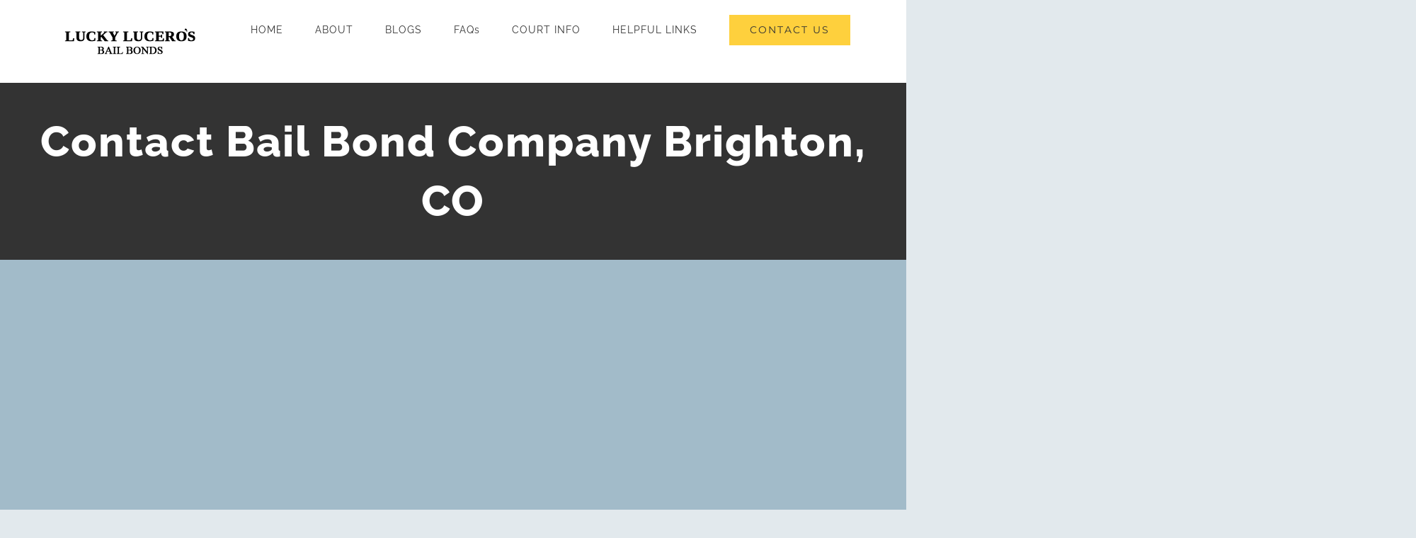

--- FILE ---
content_type: text/html; charset=UTF-8
request_url: https://luckylucerosbailbonds.com/contact/
body_size: 64177
content:
<!DOCTYPE html>
<html class="" lang="en-US" prefix="og: http://ogp.me/ns# fb: http://ogp.me/ns/fb#">
<head><meta http-equiv="Content-Type" content="text/html; charset=utf-8"/><script>if(navigator.userAgent.match(/MSIE|Internet Explorer/i)||navigator.userAgent.match(/Trident\/7\..*?rv:11/i)){var href=document.location.href;if(!href.match(/[?&]nowprocket/)){if(href.indexOf("?")==-1){if(href.indexOf("#")==-1){document.location.href=href+"?nowprocket=1"}else{document.location.href=href.replace("#","?nowprocket=1#")}}else{if(href.indexOf("#")==-1){document.location.href=href+"&nowprocket=1"}else{document.location.href=href.replace("#","&nowprocket=1#")}}}}</script><script>(()=>{class RocketLazyLoadScripts{constructor(){this.v="2.0.4",this.userEvents=["keydown","keyup","mousedown","mouseup","mousemove","mouseover","mouseout","touchmove","touchstart","touchend","touchcancel","wheel","click","dblclick","input"],this.attributeEvents=["onblur","onclick","oncontextmenu","ondblclick","onfocus","onmousedown","onmouseenter","onmouseleave","onmousemove","onmouseout","onmouseover","onmouseup","onmousewheel","onscroll","onsubmit"]}async t(){this.i(),this.o(),/iP(ad|hone)/.test(navigator.userAgent)&&this.h(),this.u(),this.l(this),this.m(),this.k(this),this.p(this),this._(),await Promise.all([this.R(),this.L()]),this.lastBreath=Date.now(),this.S(this),this.P(),this.D(),this.O(),this.M(),await this.C(this.delayedScripts.normal),await this.C(this.delayedScripts.defer),await this.C(this.delayedScripts.async),await this.T(),await this.F(),await this.j(),await this.A(),window.dispatchEvent(new Event("rocket-allScriptsLoaded")),this.everythingLoaded=!0,this.lastTouchEnd&&await new Promise(t=>setTimeout(t,500-Date.now()+this.lastTouchEnd)),this.I(),this.H(),this.U(),this.W()}i(){this.CSPIssue=sessionStorage.getItem("rocketCSPIssue"),document.addEventListener("securitypolicyviolation",t=>{this.CSPIssue||"script-src-elem"!==t.violatedDirective||"data"!==t.blockedURI||(this.CSPIssue=!0,sessionStorage.setItem("rocketCSPIssue",!0))},{isRocket:!0})}o(){window.addEventListener("pageshow",t=>{this.persisted=t.persisted,this.realWindowLoadedFired=!0},{isRocket:!0}),window.addEventListener("pagehide",()=>{this.onFirstUserAction=null},{isRocket:!0})}h(){let t;function e(e){t=e}window.addEventListener("touchstart",e,{isRocket:!0}),window.addEventListener("touchend",function i(o){o.changedTouches[0]&&t.changedTouches[0]&&Math.abs(o.changedTouches[0].pageX-t.changedTouches[0].pageX)<10&&Math.abs(o.changedTouches[0].pageY-t.changedTouches[0].pageY)<10&&o.timeStamp-t.timeStamp<200&&(window.removeEventListener("touchstart",e,{isRocket:!0}),window.removeEventListener("touchend",i,{isRocket:!0}),"INPUT"===o.target.tagName&&"text"===o.target.type||(o.target.dispatchEvent(new TouchEvent("touchend",{target:o.target,bubbles:!0})),o.target.dispatchEvent(new MouseEvent("mouseover",{target:o.target,bubbles:!0})),o.target.dispatchEvent(new PointerEvent("click",{target:o.target,bubbles:!0,cancelable:!0,detail:1,clientX:o.changedTouches[0].clientX,clientY:o.changedTouches[0].clientY})),event.preventDefault()))},{isRocket:!0})}q(t){this.userActionTriggered||("mousemove"!==t.type||this.firstMousemoveIgnored?"keyup"===t.type||"mouseover"===t.type||"mouseout"===t.type||(this.userActionTriggered=!0,this.onFirstUserAction&&this.onFirstUserAction()):this.firstMousemoveIgnored=!0),"click"===t.type&&t.preventDefault(),t.stopPropagation(),t.stopImmediatePropagation(),"touchstart"===this.lastEvent&&"touchend"===t.type&&(this.lastTouchEnd=Date.now()),"click"===t.type&&(this.lastTouchEnd=0),this.lastEvent=t.type,t.composedPath&&t.composedPath()[0].getRootNode()instanceof ShadowRoot&&(t.rocketTarget=t.composedPath()[0]),this.savedUserEvents.push(t)}u(){this.savedUserEvents=[],this.userEventHandler=this.q.bind(this),this.userEvents.forEach(t=>window.addEventListener(t,this.userEventHandler,{passive:!1,isRocket:!0})),document.addEventListener("visibilitychange",this.userEventHandler,{isRocket:!0})}U(){this.userEvents.forEach(t=>window.removeEventListener(t,this.userEventHandler,{passive:!1,isRocket:!0})),document.removeEventListener("visibilitychange",this.userEventHandler,{isRocket:!0}),this.savedUserEvents.forEach(t=>{(t.rocketTarget||t.target).dispatchEvent(new window[t.constructor.name](t.type,t))})}m(){const t="return false",e=Array.from(this.attributeEvents,t=>"data-rocket-"+t),i="["+this.attributeEvents.join("],[")+"]",o="[data-rocket-"+this.attributeEvents.join("],[data-rocket-")+"]",s=(e,i,o)=>{o&&o!==t&&(e.setAttribute("data-rocket-"+i,o),e["rocket"+i]=new Function("event",o),e.setAttribute(i,t))};new MutationObserver(t=>{for(const n of t)"attributes"===n.type&&(n.attributeName.startsWith("data-rocket-")||this.everythingLoaded?n.attributeName.startsWith("data-rocket-")&&this.everythingLoaded&&this.N(n.target,n.attributeName.substring(12)):s(n.target,n.attributeName,n.target.getAttribute(n.attributeName))),"childList"===n.type&&n.addedNodes.forEach(t=>{if(t.nodeType===Node.ELEMENT_NODE)if(this.everythingLoaded)for(const i of[t,...t.querySelectorAll(o)])for(const t of i.getAttributeNames())e.includes(t)&&this.N(i,t.substring(12));else for(const e of[t,...t.querySelectorAll(i)])for(const t of e.getAttributeNames())this.attributeEvents.includes(t)&&s(e,t,e.getAttribute(t))})}).observe(document,{subtree:!0,childList:!0,attributeFilter:[...this.attributeEvents,...e]})}I(){this.attributeEvents.forEach(t=>{document.querySelectorAll("[data-rocket-"+t+"]").forEach(e=>{this.N(e,t)})})}N(t,e){const i=t.getAttribute("data-rocket-"+e);i&&(t.setAttribute(e,i),t.removeAttribute("data-rocket-"+e))}k(t){Object.defineProperty(HTMLElement.prototype,"onclick",{get(){return this.rocketonclick||null},set(e){this.rocketonclick=e,this.setAttribute(t.everythingLoaded?"onclick":"data-rocket-onclick","this.rocketonclick(event)")}})}S(t){function e(e,i){let o=e[i];e[i]=null,Object.defineProperty(e,i,{get:()=>o,set(s){t.everythingLoaded?o=s:e["rocket"+i]=o=s}})}e(document,"onreadystatechange"),e(window,"onload"),e(window,"onpageshow");try{Object.defineProperty(document,"readyState",{get:()=>t.rocketReadyState,set(e){t.rocketReadyState=e},configurable:!0}),document.readyState="loading"}catch(t){console.log("WPRocket DJE readyState conflict, bypassing")}}l(t){this.originalAddEventListener=EventTarget.prototype.addEventListener,this.originalRemoveEventListener=EventTarget.prototype.removeEventListener,this.savedEventListeners=[],EventTarget.prototype.addEventListener=function(e,i,o){o&&o.isRocket||!t.B(e,this)&&!t.userEvents.includes(e)||t.B(e,this)&&!t.userActionTriggered||e.startsWith("rocket-")||t.everythingLoaded?t.originalAddEventListener.call(this,e,i,o):(t.savedEventListeners.push({target:this,remove:!1,type:e,func:i,options:o}),"mouseenter"!==e&&"mouseleave"!==e||t.originalAddEventListener.call(this,e,t.savedUserEvents.push,o))},EventTarget.prototype.removeEventListener=function(e,i,o){o&&o.isRocket||!t.B(e,this)&&!t.userEvents.includes(e)||t.B(e,this)&&!t.userActionTriggered||e.startsWith("rocket-")||t.everythingLoaded?t.originalRemoveEventListener.call(this,e,i,o):t.savedEventListeners.push({target:this,remove:!0,type:e,func:i,options:o})}}J(t,e){this.savedEventListeners=this.savedEventListeners.filter(i=>{let o=i.type,s=i.target||window;return e!==o||t!==s||(this.B(o,s)&&(i.type="rocket-"+o),this.$(i),!1)})}H(){EventTarget.prototype.addEventListener=this.originalAddEventListener,EventTarget.prototype.removeEventListener=this.originalRemoveEventListener,this.savedEventListeners.forEach(t=>this.$(t))}$(t){t.remove?this.originalRemoveEventListener.call(t.target,t.type,t.func,t.options):this.originalAddEventListener.call(t.target,t.type,t.func,t.options)}p(t){let e;function i(e){return t.everythingLoaded?e:e.split(" ").map(t=>"load"===t||t.startsWith("load.")?"rocket-jquery-load":t).join(" ")}function o(o){function s(e){const s=o.fn[e];o.fn[e]=o.fn.init.prototype[e]=function(){return this[0]===window&&t.userActionTriggered&&("string"==typeof arguments[0]||arguments[0]instanceof String?arguments[0]=i(arguments[0]):"object"==typeof arguments[0]&&Object.keys(arguments[0]).forEach(t=>{const e=arguments[0][t];delete arguments[0][t],arguments[0][i(t)]=e})),s.apply(this,arguments),this}}if(o&&o.fn&&!t.allJQueries.includes(o)){const e={DOMContentLoaded:[],"rocket-DOMContentLoaded":[]};for(const t in e)document.addEventListener(t,()=>{e[t].forEach(t=>t())},{isRocket:!0});o.fn.ready=o.fn.init.prototype.ready=function(i){function s(){parseInt(o.fn.jquery)>2?setTimeout(()=>i.bind(document)(o)):i.bind(document)(o)}return"function"==typeof i&&(t.realDomReadyFired?!t.userActionTriggered||t.fauxDomReadyFired?s():e["rocket-DOMContentLoaded"].push(s):e.DOMContentLoaded.push(s)),o([])},s("on"),s("one"),s("off"),t.allJQueries.push(o)}e=o}t.allJQueries=[],o(window.jQuery),Object.defineProperty(window,"jQuery",{get:()=>e,set(t){o(t)}})}P(){const t=new Map;document.write=document.writeln=function(e){const i=document.currentScript,o=document.createRange(),s=i.parentElement;let n=t.get(i);void 0===n&&(n=i.nextSibling,t.set(i,n));const c=document.createDocumentFragment();o.setStart(c,0),c.appendChild(o.createContextualFragment(e)),s.insertBefore(c,n)}}async R(){return new Promise(t=>{this.userActionTriggered?t():this.onFirstUserAction=t})}async L(){return new Promise(t=>{document.addEventListener("DOMContentLoaded",()=>{this.realDomReadyFired=!0,t()},{isRocket:!0})})}async j(){return this.realWindowLoadedFired?Promise.resolve():new Promise(t=>{window.addEventListener("load",t,{isRocket:!0})})}M(){this.pendingScripts=[];this.scriptsMutationObserver=new MutationObserver(t=>{for(const e of t)e.addedNodes.forEach(t=>{"SCRIPT"!==t.tagName||t.noModule||t.isWPRocket||this.pendingScripts.push({script:t,promise:new Promise(e=>{const i=()=>{const i=this.pendingScripts.findIndex(e=>e.script===t);i>=0&&this.pendingScripts.splice(i,1),e()};t.addEventListener("load",i,{isRocket:!0}),t.addEventListener("error",i,{isRocket:!0}),setTimeout(i,1e3)})})})}),this.scriptsMutationObserver.observe(document,{childList:!0,subtree:!0})}async F(){await this.X(),this.pendingScripts.length?(await this.pendingScripts[0].promise,await this.F()):this.scriptsMutationObserver.disconnect()}D(){this.delayedScripts={normal:[],async:[],defer:[]},document.querySelectorAll("script[type$=rocketlazyloadscript]").forEach(t=>{t.hasAttribute("data-rocket-src")?t.hasAttribute("async")&&!1!==t.async?this.delayedScripts.async.push(t):t.hasAttribute("defer")&&!1!==t.defer||"module"===t.getAttribute("data-rocket-type")?this.delayedScripts.defer.push(t):this.delayedScripts.normal.push(t):this.delayedScripts.normal.push(t)})}async _(){await this.L();let t=[];document.querySelectorAll("script[type$=rocketlazyloadscript][data-rocket-src]").forEach(e=>{let i=e.getAttribute("data-rocket-src");if(i&&!i.startsWith("data:")){i.startsWith("//")&&(i=location.protocol+i);try{const o=new URL(i).origin;o!==location.origin&&t.push({src:o,crossOrigin:e.crossOrigin||"module"===e.getAttribute("data-rocket-type")})}catch(t){}}}),t=[...new Map(t.map(t=>[JSON.stringify(t),t])).values()],this.Y(t,"preconnect")}async G(t){if(await this.K(),!0!==t.noModule||!("noModule"in HTMLScriptElement.prototype))return new Promise(e=>{let i;function o(){(i||t).setAttribute("data-rocket-status","executed"),e()}try{if(navigator.userAgent.includes("Firefox/")||""===navigator.vendor||this.CSPIssue)i=document.createElement("script"),[...t.attributes].forEach(t=>{let e=t.nodeName;"type"!==e&&("data-rocket-type"===e&&(e="type"),"data-rocket-src"===e&&(e="src"),i.setAttribute(e,t.nodeValue))}),t.text&&(i.text=t.text),t.nonce&&(i.nonce=t.nonce),i.hasAttribute("src")?(i.addEventListener("load",o,{isRocket:!0}),i.addEventListener("error",()=>{i.setAttribute("data-rocket-status","failed-network"),e()},{isRocket:!0}),setTimeout(()=>{i.isConnected||e()},1)):(i.text=t.text,o()),i.isWPRocket=!0,t.parentNode.replaceChild(i,t);else{const i=t.getAttribute("data-rocket-type"),s=t.getAttribute("data-rocket-src");i?(t.type=i,t.removeAttribute("data-rocket-type")):t.removeAttribute("type"),t.addEventListener("load",o,{isRocket:!0}),t.addEventListener("error",i=>{this.CSPIssue&&i.target.src.startsWith("data:")?(console.log("WPRocket: CSP fallback activated"),t.removeAttribute("src"),this.G(t).then(e)):(t.setAttribute("data-rocket-status","failed-network"),e())},{isRocket:!0}),s?(t.fetchPriority="high",t.removeAttribute("data-rocket-src"),t.src=s):t.src="data:text/javascript;base64,"+window.btoa(unescape(encodeURIComponent(t.text)))}}catch(i){t.setAttribute("data-rocket-status","failed-transform"),e()}});t.setAttribute("data-rocket-status","skipped")}async C(t){const e=t.shift();return e?(e.isConnected&&await this.G(e),this.C(t)):Promise.resolve()}O(){this.Y([...this.delayedScripts.normal,...this.delayedScripts.defer,...this.delayedScripts.async],"preload")}Y(t,e){this.trash=this.trash||[];let i=!0;var o=document.createDocumentFragment();t.forEach(t=>{const s=t.getAttribute&&t.getAttribute("data-rocket-src")||t.src;if(s&&!s.startsWith("data:")){const n=document.createElement("link");n.href=s,n.rel=e,"preconnect"!==e&&(n.as="script",n.fetchPriority=i?"high":"low"),t.getAttribute&&"module"===t.getAttribute("data-rocket-type")&&(n.crossOrigin=!0),t.crossOrigin&&(n.crossOrigin=t.crossOrigin),t.integrity&&(n.integrity=t.integrity),t.nonce&&(n.nonce=t.nonce),o.appendChild(n),this.trash.push(n),i=!1}}),document.head.appendChild(o)}W(){this.trash.forEach(t=>t.remove())}async T(){try{document.readyState="interactive"}catch(t){}this.fauxDomReadyFired=!0;try{await this.K(),this.J(document,"readystatechange"),document.dispatchEvent(new Event("rocket-readystatechange")),await this.K(),document.rocketonreadystatechange&&document.rocketonreadystatechange(),await this.K(),this.J(document,"DOMContentLoaded"),document.dispatchEvent(new Event("rocket-DOMContentLoaded")),await this.K(),this.J(window,"DOMContentLoaded"),window.dispatchEvent(new Event("rocket-DOMContentLoaded"))}catch(t){console.error(t)}}async A(){try{document.readyState="complete"}catch(t){}try{await this.K(),this.J(document,"readystatechange"),document.dispatchEvent(new Event("rocket-readystatechange")),await this.K(),document.rocketonreadystatechange&&document.rocketonreadystatechange(),await this.K(),this.J(window,"load"),window.dispatchEvent(new Event("rocket-load")),await this.K(),window.rocketonload&&window.rocketonload(),await this.K(),this.allJQueries.forEach(t=>t(window).trigger("rocket-jquery-load")),await this.K(),this.J(window,"pageshow");const t=new Event("rocket-pageshow");t.persisted=this.persisted,window.dispatchEvent(t),await this.K(),window.rocketonpageshow&&window.rocketonpageshow({persisted:this.persisted})}catch(t){console.error(t)}}async K(){Date.now()-this.lastBreath>45&&(await this.X(),this.lastBreath=Date.now())}async X(){return document.hidden?new Promise(t=>setTimeout(t)):new Promise(t=>requestAnimationFrame(t))}B(t,e){return e===document&&"readystatechange"===t||(e===document&&"DOMContentLoaded"===t||(e===window&&"DOMContentLoaded"===t||(e===window&&"load"===t||e===window&&"pageshow"===t)))}static run(){(new RocketLazyLoadScripts).t()}}RocketLazyLoadScripts.run()})();</script>
	<script type="rocketlazyloadscript">(function(w,d,s,l,i){w[l]=w[l]||[];w[l].push({'gtm.start':
new Date().getTime(),event:'gtm.js'});var f=d.getElementsByTagName(s)[0],
j=d.createElement(s),dl=l!='dataLayer'?'&l='+l:'';j.async=true;j.src=
'https://www.googletagmanager.com/gtm.js?id='+i+dl;f.parentNode.insertBefore(j,f);
})(window,document,'script','dataLayer','GTM-WRCTNXQ');</script>
	<meta http-equiv="X-UA-Compatible" content="IE=edge" />
	
	<meta name="viewport" content="width=device-width, initial-scale=1" />
	<meta name='robots' content='index, follow, max-image-preview:large, max-snippet:-1, max-video-preview:-1' />
	<style></style>
	
	<!-- This site is optimized with the Yoast SEO plugin v26.8 - https://yoast.com/product/yoast-seo-wordpress/ -->
	<title>Nearest Bail Bonds | Lucky Lucero&#039;s</title>
<link crossorigin data-rocket-preconnect href="https://fonts.gstatic.com" rel="preconnect">
<link crossorigin data-rocket-preconnect href="https://www.google.com" rel="preconnect">
<link crossorigin data-rocket-preload as="font" href="https://luckylucerosbailbonds.com/wp-content/plugins/responsive-accordion-and-collapse/css/font-awesome/fonts/fontawesome-webfont.woff?v=4.1.0" rel="preload">
<link crossorigin data-rocket-preload as="font" href="https://luckylucerosbailbonds.com/wp-content/plugins/fusion-builder/inc/lib/assets/fonts/fontawesome/fontawesome-webfont.woff2?v=4.7.0" rel="preload">
<link crossorigin data-rocket-preload as="font" href="https://fonts.gstatic.com/s/montserrat/v29/JTUHjIg1_i6t8kCHKm4532VJOt5-QNFgpCtr6Hw5aX8.ttf" rel="preload">
<link crossorigin data-rocket-preload as="font" href="https://fonts.gstatic.com/s/montserrat/v29/JTUHjIg1_i6t8kCHKm4532VJOt5-QNFgpCuM73w5aX8.ttf" rel="preload">
<link crossorigin data-rocket-preload as="font" href="https://fonts.gstatic.com/s/raleway/v34/1Pt_g8zYS_SKggPNyCgSQamb1W0lwk4S4WjMDrMfJQ.ttf" rel="preload">
<link crossorigin data-rocket-preload as="font" href="https://fonts.gstatic.com/s/raleway/v34/1Pt_g8zYS_SKggPNyCgSQamb1W0lwk4S4Y_LDrMfJQ.ttf" rel="preload">
<link crossorigin data-rocket-preload as="font" href="https://fonts.gstatic.com/s/raleway/v34/1Ptxg8zYS_SKggPN4iEgvnHyvveLxVvaorCIPrQ.ttf" rel="preload">
<link crossorigin data-rocket-preload as="font" href="https://fonts.gstatic.com/s/raleway/v34/1Ptxg8zYS_SKggPN4iEgvnHyvveLxVvoorCIPrQ.ttf" rel="preload">
<link crossorigin data-rocket-preload as="font" href="https://fonts.gstatic.com/s/raleway/v34/1Ptxg8zYS_SKggPN4iEgvnHyvveLxVs9pbCIPrQ.ttf" rel="preload">
<link crossorigin data-rocket-preload as="font" href="https://fonts.gstatic.com/s/raleway/v34/1Ptxg8zYS_SKggPN4iEgvnHyvveLxVtapbCIPrQ.ttf" rel="preload">
<link crossorigin data-rocket-preload as="font" href="https://luckylucerosbailbonds.com/wp-content/themes/Avada/includes/lib/assets/fonts/fontawesome/fontawesome-webfont.woff2?v=4.7.0" rel="preload">
<link crossorigin data-rocket-preload as="font" href="https://luckylucerosbailbonds.com/wp-content/themes/Avada/includes/lib/assets/fonts/icomoon/icomoon.woff" rel="preload">
<style id="wpr-usedcss">img:is([sizes=auto i],[sizes^="auto," i]){contain-intrinsic-size:3000px 1500px}img.emoji{display:inline!important;border:none!important;box-shadow:none!important;height:1em!important;width:1em!important;margin:0 .07em!important;vertical-align:-.1em!important;background:0 0!important;padding:0!important}:root{--wp--preset--aspect-ratio--square:1;--wp--preset--aspect-ratio--4-3:4/3;--wp--preset--aspect-ratio--3-4:3/4;--wp--preset--aspect-ratio--3-2:3/2;--wp--preset--aspect-ratio--2-3:2/3;--wp--preset--aspect-ratio--16-9:16/9;--wp--preset--aspect-ratio--9-16:9/16;--wp--preset--color--black:#000000;--wp--preset--color--cyan-bluish-gray:#abb8c3;--wp--preset--color--white:#ffffff;--wp--preset--color--pale-pink:#f78da7;--wp--preset--color--vivid-red:#cf2e2e;--wp--preset--color--luminous-vivid-orange:#ff6900;--wp--preset--color--luminous-vivid-amber:#fcb900;--wp--preset--color--light-green-cyan:#7bdcb5;--wp--preset--color--vivid-green-cyan:#00d084;--wp--preset--color--pale-cyan-blue:#8ed1fc;--wp--preset--color--vivid-cyan-blue:#0693e3;--wp--preset--color--vivid-purple:#9b51e0;--wp--preset--gradient--vivid-cyan-blue-to-vivid-purple:linear-gradient(135deg,rgba(6, 147, 227, 1) 0%,rgb(155, 81, 224) 100%);--wp--preset--gradient--light-green-cyan-to-vivid-green-cyan:linear-gradient(135deg,rgb(122, 220, 180) 0%,rgb(0, 208, 130) 100%);--wp--preset--gradient--luminous-vivid-amber-to-luminous-vivid-orange:linear-gradient(135deg,rgba(252, 185, 0, 1) 0%,rgba(255, 105, 0, 1) 100%);--wp--preset--gradient--luminous-vivid-orange-to-vivid-red:linear-gradient(135deg,rgba(255, 105, 0, 1) 0%,rgb(207, 46, 46) 100%);--wp--preset--gradient--very-light-gray-to-cyan-bluish-gray:linear-gradient(135deg,rgb(238, 238, 238) 0%,rgb(169, 184, 195) 100%);--wp--preset--gradient--cool-to-warm-spectrum:linear-gradient(135deg,rgb(74, 234, 220) 0%,rgb(151, 120, 209) 20%,rgb(207, 42, 186) 40%,rgb(238, 44, 130) 60%,rgb(251, 105, 98) 80%,rgb(254, 248, 76) 100%);--wp--preset--gradient--blush-light-purple:linear-gradient(135deg,rgb(255, 206, 236) 0%,rgb(152, 150, 240) 100%);--wp--preset--gradient--blush-bordeaux:linear-gradient(135deg,rgb(254, 205, 165) 0%,rgb(254, 45, 45) 50%,rgb(107, 0, 62) 100%);--wp--preset--gradient--luminous-dusk:linear-gradient(135deg,rgb(255, 203, 112) 0%,rgb(199, 81, 192) 50%,rgb(65, 88, 208) 100%);--wp--preset--gradient--pale-ocean:linear-gradient(135deg,rgb(255, 245, 203) 0%,rgb(182, 227, 212) 50%,rgb(51, 167, 181) 100%);--wp--preset--gradient--electric-grass:linear-gradient(135deg,rgb(202, 248, 128) 0%,rgb(113, 206, 126) 100%);--wp--preset--gradient--midnight:linear-gradient(135deg,rgb(2, 3, 129) 0%,rgb(40, 116, 252) 100%);--wp--preset--font-size--small:13px;--wp--preset--font-size--medium:20px;--wp--preset--font-size--large:36px;--wp--preset--font-size--x-large:42px;--wp--preset--spacing--20:0.44rem;--wp--preset--spacing--30:0.67rem;--wp--preset--spacing--40:1rem;--wp--preset--spacing--50:1.5rem;--wp--preset--spacing--60:2.25rem;--wp--preset--spacing--70:3.38rem;--wp--preset--spacing--80:5.06rem;--wp--preset--shadow--natural:6px 6px 9px rgba(0, 0, 0, .2);--wp--preset--shadow--deep:12px 12px 50px rgba(0, 0, 0, .4);--wp--preset--shadow--sharp:6px 6px 0px rgba(0, 0, 0, .2);--wp--preset--shadow--outlined:6px 6px 0px -3px rgba(255, 255, 255, 1),6px 6px rgba(0, 0, 0, 1);--wp--preset--shadow--crisp:6px 6px 0px rgba(0, 0, 0, 1)}:where(.is-layout-flex){gap:.5em}:where(.is-layout-grid){gap:.5em}:where(.wp-block-post-template.is-layout-flex){gap:1.25em}:where(.wp-block-post-template.is-layout-grid){gap:1.25em}:where(.wp-block-columns.is-layout-flex){gap:2em}:where(.wp-block-columns.is-layout-grid){gap:2em}:root :where(.wp-block-pullquote){font-size:1.5em;line-height:1.6}@font-face{font-display:swap;font-family:FontAwesome;src:url('https://luckylucerosbailbonds.com/wp-content/plugins/responsive-accordion-and-collapse/css/font-awesome/fonts/fontawesome-webfont.eot?v=4.1.0');src:url('https://luckylucerosbailbonds.com/wp-content/plugins/responsive-accordion-and-collapse/css/font-awesome/fonts/fontawesome-webfont.eot?#iefix&v=4.1.0') format('embedded-opentype'),url('https://luckylucerosbailbonds.com/wp-content/plugins/responsive-accordion-and-collapse/css/font-awesome/fonts/fontawesome-webfont.woff?v=4.1.0') format('woff'),url('https://luckylucerosbailbonds.com/wp-content/plugins/responsive-accordion-and-collapse/css/font-awesome/fonts/fontawesome-webfont.ttf?v=4.1.0') format('truetype'),url('https://luckylucerosbailbonds.com/wp-content/plugins/responsive-accordion-and-collapse/css/font-awesome/fonts/fontawesome-webfont.svg?v=4.1.0#fontawesomeregular') format('svg');font-weight:400;font-style:normal}@-moz-keyframes spin{0%{-moz-transform:rotate(0)}100%{-moz-transform:rotate(359deg)}}@-webkit-keyframes spin{0%{-webkit-transform:rotate(0)}100%{-webkit-transform:rotate(359deg)}}@-o-keyframes spin{0%{-o-transform:rotate(0)}100%{-o-transform:rotate(359deg)}}@keyframes spin{0%{-webkit-transform:rotate(0);transform:rotate(0)}100%{-webkit-transform:rotate(359deg);transform:rotate(359deg)}}.wpsm_panel{margin-bottom:20px;background-color:#fff;border:1px solid transparent;border-radius:4px;-webkit-box-shadow:0 1px 1px rgba(0,0,0,.05);box-shadow:0 1px 1px rgba(0,0,0,.05)}.wpsm_panel-heading{padding:10px 15px;border-bottom:1px solid transparent;border-top-left-radius:3px;border-top-right-radius:3px}.wpsm_panel>.table{margin-bottom:0}.wpsm_panel>.table caption{padding-right:15px;padding-left:15px}.wpsm_panel>.table:first-child{border-top-left-radius:3px;border-top-right-radius:3px}.wpsm_panel>.table:first-child>tbody:first-child>tr:first-child{border-top-left-radius:3px;border-top-right-radius:3px}.wpsm_panel>.table:last-child{border-bottom-right-radius:3px;border-bottom-left-radius:3px}.wpsm_panel>.table:last-child>tbody:last-child>tr:last-child{border-bottom-right-radius:3px;border-bottom-left-radius:3px}.fade{-webkit-transition:opacity .15s linear;-o-transition:opacity .15s linear;transition:opacity .15s linear}.collapse.in{display:block!important}tr.collapse.in{display:table-row}tbody.collapse.in{display:table-row-group}.collapsing{position:relative;height:0;overflow:hidden;-webkit-transition-timing-function:ease;-o-transition-timing-function:ease;transition-timing-function:ease;-webkit-transition-duration:.35s;-o-transition-duration:.35s;transition-duration:.35s;-webkit-transition-property:height,visibility;-o-transition-property:height,visibility;transition-property:height,visibility}.fusion-faqs-wrapper{display:none}.fusion-faq-post{position:relative}.fusion-portfolio-wrapper{display:block}.fusion-portfolio-post{float:left}.fusion-portfolio-post .fusion-image-wrapper{opacity:0}.fusion-portfolio-one .fusion-portfolio-post{overflow:hidden;float:none;width:100%}.fusion-portfolio-post>.fusion-separator{margin:40px 0}.fusion-portfolio .fusion-separator{margin-top:40px}.fusion-portfolio #infscr-loading{bottom:-29px}.fusion-portfolio-content-wrapper{opacity:0}.fusion-portfolio-content-wrapper .fusion-image-wrapper{opacity:1}.fusion-portfolio-one .fluid-width-video-wrapper{position:static}.fusion-portfolio-one .fusion-image-wrapper{margin-bottom:15px}.fusion-portfolio-gallery-hidden{display:none}.fusion-portfolio-equal-heights .fusion-portfolio-post{display:-webkit-inline-flex;display:-ms-inline-flexbox;display:inline-flex}.fusion-portfolio-equal-heights .fusion-portfolio-content-wrapper{overflow:hidden;width:100%}.project-content h3{font-size:13px;line-height:17px;color:#333;margin:0 0 28px}*{-webkit-box-sizing:border-box;box-sizing:border-box}.fusion-clearfix{clear:both;zoom:1}html{overflow-y:scroll}input[type=file],input[type=password],input[type=submit],input[type=text],textarea{-webkit-appearance:none;-webkit-border-radius:0}input[type=image]{padding:0;border:none}body{margin:0;color:#747474;min-width:320px;-webkit-text-size-adjust:100%;font:13px/20px PTSansRegular,Arial,Helvetica,sans-serif}body #toTop:before{color:#fff}html{overflow-x:hidden}#wrapper{overflow:visible}#wrapper #main .related-posts .fusion-title h3{line-height:1.5}#wrapper .fusion-vertical-menu-widget .menu{border-right:1px solid transparent;border-top:1px solid transparent}#wrapper .fusion-vertical-menu-widget .menu li a{border-bottom:1px solid transparent;border-right-color:transparent;padding:8px 0;display:block}#wrapper .fusion-vertical-menu-widget .menu li a .arrow{display:none;vertical-align:middle}#wrapper .fusion-vertical-menu-widget .menu li a .arrow:before{font-family:icomoon;content:'\f105'}#wrapper .fusion-vertical-menu-widget .menu .menu-item-has-children>a>.arrow,#wrapper .fusion-vertical-menu-widget .menu .page_item_has_children>a>.arrow{display:inline-block;padding:0 5px}#wrapper .fusion-vertical-menu-widget .menu li.current-menu-item>a,#wrapper .fusion-vertical-menu-widget .menu li.current_page_item>a{border-right-color:#a0ce4e;border-right:3px solid}#wrapper .fusion-vertical-menu-widget .menu li.menu-item-has-children ul,#wrapper .fusion-vertical-menu-widget .menu li.page_item_has_children ul{display:none}#wrapper .fusion-vertical-menu-widget.right .menu{border-left:1px solid transparent;text-align:right;border-right:0}#wrapper .fusion-vertical-menu-widget.right .menu>li>a{padding-right:20px}#wrapper .fusion-vertical-menu-widget.right .menu li a{padding-left:10px}#wrapper .fusion-vertical-menu-widget.right .menu li a .arrow:before{content:'\f104'}#wrapper .fusion-vertical-menu-widget.right .menu li.current-menu-item>a,#wrapper .fusion-vertical-menu-widget.right .menu li.current_page_item>a{border-left:3px solid;border-right:0}#wrapper .fusion-vertical-menu-widget.right .menu .children,#wrapper .fusion-vertical-menu-widget.right .menu .sub-menu{margin-right:30px}#wrapper .fusion-vertical-menu-widget.left .menu{text-align:left}#wrapper .fusion-vertical-menu-widget.left .menu>li>a{padding-left:20px}#wrapper .fusion-vertical-menu-widget.left .menu li a{padding-right:10px}#wrapper .fusion-vertical-menu-widget.left .menu .children,#wrapper .fusion-vertical-menu-widget.left .menu .sub-menu{margin-left:30px}img{border-style:none;vertical-align:top;max-width:100%;height:auto}object{max-width:100%}a{text-decoration:none;color:#333}a:hover{color:#a0ce4e;text-decoration:none}input,select,textarea{font:100% Arial,Helvetica,sans-serif;vertical-align:middle;color:#000}fieldset,form{margin:0;padding:0;border-style:none}#content:after,.clearfix:after{content:"";display:table;clear:both}.clear{clear:both}a,a:after,a:before{-webkit-transition-property:color,background-color,border-color;transition-property:color,background-color,border-color;-webkit-transition-duration:.2s;transition-duration:.2s;-webkit-transition-timing-function:linear;transition-timing-function:linear}.gallery{margin:0 auto;max-width:1400px}#main{padding:55px 10px 45px;background:#fff;clear:both}#main .columns h2{margin:0;line-height:35px}#main .post h2{color:#333;padding-bottom:0}#main .post h2 a{color:#333}.col .heading{overflow:hidden;margin:0 0 15px}.col .heading img{float:left;margin:0 10px 0 0}.col p{margin:0 0 23px}h2{color:#333;margin:0 0 20px}h2.entry-title{margin-top:0;margin-bottom:28px}.fusion-read-more{position:relative;margin-right:10px;text-align:right;display:inline-block}.fusion-read-more:after{content:'\f105';position:absolute;right:-10px;top:50%;-webkit-transform:translateY(-50%);-ms-transform:translateY(-50%);transform:translateY(-50%);padding-left:5px;font-family:icomoon;font-size:14px}.slider{overflow:hidden}.meta{list-style:none;margin:0 0 13px;padding:0;overflow:hidden;font-size:12px;line-height:14px;color:#333}.meta li{float:left;padding:0 8px 0 9px;border-left:1px solid #333}.meta li:first-child{padding-left:0;border-left:0}.social_links_shortcode li{float:left;margin-left:0;margin-right:0;width:35px}#content{width:71.1702128%;float:left;min-height:1px}#content.full-width{width:100%}#posts-container{position:relative}.single .fusion-sharing-box{margin-bottom:0;margin-top:60px}.fusion-footer-widget-column .row{margin-left:0;margin-right:0}.fusion-footer-widget-column .flexslider a{border:0;padding:0}.fusion-footer-widget-area .fusion-footer-widget-column .fusion-columns{margin-left:0;margin-right:0}.fusion-footer-widget-area .fusion-footer-widget-column .fusion-column{padding-left:3px;padding-right:3px;padding-bottom:3px}.fusion-footer-widget-area .fusion-footer-widget-column:not(.widget_icl_lang_sel_widget) ul:first-child>li:first-child>a,.fusion-footer-widget-area .fusion-footer-widget-column:not(.widget_icl_lang_sel_widget)>ul>li:first-child>a{background-image:none;padding-top:0}.fusion-footer-widget-area .s{width:100%}.post{margin-bottom:65px}.post .image{margin-bottom:40px}.search input{border:1px solid #e7e6e6;padding:8px 15px;font-size:13px;color:#333;display:block}.sidebar{width:23.4042553%;float:right}.sidebar .widget{margin-bottom:45px;position:relative}.sidebar .widget h4{margin:0;padding:0;font-size:13px;margin-bottom:18px;color:#333}.sidebar .widget ul{list-style:none;margin:0;padding:0}.sidebar .widget li{margin:0;padding:0;display:block}.share-box h4{font-size:13px;line-height:20px}.related-posts{margin-top:55px}.related-posts .image{width:180px;height:138px;margin-bottom:0}#s{border:1px solid #d2d2d2;min-width:28%;font-size:13px;color:#747474;padding-left:15px;padding-right:15px;float:left;margin-right:1%}.s{float:none}.input-text,input[type=email],input[type=password],input[type=text]{border:1px solid #d2d2d2;font-size:13px;color:#747474;padding:8px 15px;margin-right:1%;width:100%;-webkit-box-sizing:border-box;box-sizing:border-box}.pagination-next:after{position:absolute;top:50%;-webkit-transform:translateY(-51%);-ms-transform:translateY(-51%);transform:translateY(-51%);right:-1em;font-family:icomoon;content:'\f105';color:#333}.side-nav{list-style:none;margin:0;padding:0;border-top:1px solid #ededed;margin-bottom:20px}.side-nav ul{list-style:none;margin:0;padding:0}.side-nav li{margin:0;padding:0}.side-nav li a{border-bottom:1px solid #ededed;display:block;height:auto;font-weight:400;font-size:14px;color:#333;line-height:1.69em;padding:8px 0}.side-nav li a:hover{background:0 0}.side-nav li.current_page_item>a{background:0 0;color:#a0ce4e}.side-nav li.current_page_item li a{color:#333;border-bottom:1px solid #ededed}.side-nav .children{display:none;margin-left:15px}.side-nav .arrow{display:inline;margin-left:0}.side-nav .arrow:after{position:absolute;font-size:14px;font-family:icomoon}.woocommerce .images #carousel .slides li{cursor:pointer}h5.toggle{overflow:hidden;margin:0}h5.toggle a{font-size:13px;line-height:20px;cursor:pointer;color:#333;border-bottom:1px solid #e8e6e6;overflow:hidden;margin:0;padding:10px 0;float:left;width:100%}h5.toggle.active a{border-bottom:0}h5.toggle span.arrow{background-color:#333;display:block;width:22px;height:22px;float:left;margin-right:18px}h5.toggle.active span.arrow{background-color:#a0ce4e}.post-content p{margin:0 0 20px}.post-content ul.arrow{list-style:none;margin:0;padding:0}.post-content ul.arrow li{line-height:18px;margin:0;padding:0;margin-bottom:15px;padding-left:25px}.post-content ul.arrow li:before{display:inline-block;background-repeat:no-repeat;background-position:center center;background-color:#a0ce4e;height:18px;border-radius:75px;width:18px;position:absolute;font-size:14px;content:'\f105';float:left;margin-right:0;margin-left:-25px;font-family:icomoon;text-align:center;font-weight:400;-webkit-font-smoothing:antialiased;color:#fff;line-height:17px;text-indent:1px}.popup{display:none;position:absolute;padding:0 0 6px;color:#d1d1d2;font-size:11px;line-height:15px;bottom:110%;left:-17px}.popup p{margin:0}.popup span{display:inline-block}.continue{float:right}.shortcode-map img{max-width:none}.widget_layered_nav li a:before{position:absolute;font-family:icomoon;content:'\f105';margin-left:-12px}.fusion-widget-area .widget_layered_nav li{display:block;padding:10px 10px 10px 12px;border-bottom:1px solid #e7e6e6;color:#333;position:relative}.fusion-widget-area ul.arrow{list-style:none;margin:0;padding:0}.fusion-widget-area ul.arrow li:before{display:inline-block;background-repeat:no-repeat;background-position:center center;background-color:#a0ce4e;height:18px;border-radius:75px;width:18px;content:' ';float:left;margin-right:10px;margin-left:0}.fusion-widget-area ul.arrow li{line-height:18px;margin:0;padding:0;margin-bottom:15px;padding-left:0}.fusion-widget-area .children,.fusion-widget-area .sub-menu{margin-left:15px}.fusion-widget-area .fusion-vertical-menu-widget .children,.fusion-widget-area .fusion-vertical-menu-widget .sub-menu{margin-left:0}.fusion-footer-widget-area .flexslider .slides>li{padding-top:0;padding-bottom:0}.tabs-vertical{border:0}.tabs-vertical .tabset{border-left:1px solid #d3d3d3;border-top:1px solid #d3d3d3;border-bottom:1px solid #d3d3d3;width:15.7446808511%;float:left;height:auto;position:relative;left:1px;z-index:10}.fusion-footer-widget-area .products a{padding:0;border:0;background:0 0}#toTop{background-color:#333;border-radius:4px 4px 0 0;bottom:0;color:#fff;display:none;height:35px;position:fixed;right:75px;text-align:center;text-transform:uppercase;width:48px;opacity:.9;z-index:100000;-webkit-transition:.2s ease-in-out;transition:all .2s ease-in-out 0s}#toTop:before{line-height:35px;content:'\f106';-webkit-font-smoothing:antialiased;font-family:icomoon;font-size:22px}#toTop:hover{background-color:#a0ce4e}#toTopHover{display:block;overflow:hidden;float:left;opacity:0}#toTop:active,#toTop:focus{outline:0;background-color:#333}.tfs-slider .flex-control-nav{bottom:20px!important}.video-background{position:relative;overflow:hidden}#sliders-container{position:relative}.fusion-animated{position:relative;z-index:2000}.gallery-caption{font-weight:400}.fusion-body .fusion-load-more-button,.fusion-footer-widget-area h3{font-weight:700}#wrapper .fusion-events-shortcode .fusion-events-meta h4{line-height:1.5}.ua-ie-11 .avada-select-parent .select-arrow,.ua-ie-11 .select-arrow,.ua-ie-11 .wpcf7-select-parent .select-arrow{height:33px;line-height:33px}.ua-ie-11 .gravity-select-parent .select-arrow{height:24px;line-height:24px}.ua-ie-11 .fusion-flip-box .flip-box-back,.ua-ie-11 .fusion-flip-box .flip-box-front{-webkit-backface-visibility:visible;backface-visibility:visible}.layout-wide-mode #wrapper{width:100%;max-width:none}.flexslider .slides li{display:none;-webkit-backface-visibility:hidden}.flex-direction-nav{height:0}.flex-direction-nav a{font-family:icomoon;width:30px;height:30px;margin:-20px 0 0;background-color:rgba(0,0,0,.5);background-repeat:no-repeat;position:absolute;top:50%;cursor:pointer;opacity:0;-webkit-transition:.3s;z-index:100;overflow:hidden;text-align:center;line-height:30px;font-size:16px;font-weight:400;-webkit-font-smoothing:none;color:#fff}.fusion-body .flex-control-nav li{margin:0 6px;display:inline-block}.flex-control-paging li a{width:11px;height:11px;display:block;background:#666;background:rgba(0,0,0,.5);cursor:pointer;text-indent:-9999px;border-radius:20px;-webkit-box-shadow:inset 0 0 3px rgba(0,0,0,.3);box-shadow:inset 0 0 3px rgba(0,0,0,.3)}.isotope{-webkit-transition-duration:.8s;transition-duration:.8s;-webkit-transition-property:height,width;transition-property:height,width}.wooslider .slide-content{margin:0}#sliders-container .wooslider .slide-content p{margin:0}.sidebar .widget .slides li div a{padding:0}.fusion-row{margin:0 auto;zoom:1}.fusion-row:after,.fusion-row:before{content:" ";display:table}.fusion-row:after{clear:both}.fusion-hidden{display:none}footer,header,main,menu,nav,section{display:block}strong{font-weight:700}.fusion-video iframe,iframe{border:none}@media only screen and (min-device-width:375px) and (max-device-width:667px) and (orientation:landscape){.video-shortcode .fluid-width-video-wrapper iframe{height:65%}}.screen-reader-text{overflow:hidden;clip:rect(0,0,0,0);position:absolute;margin:-1px;padding:0;height:1px;width:1px;word-wrap:normal!important;border:0}.fusion-rollover-gallery{display:inline-block;opacity:.9;position:relative;vertical-align:middle;margin:0;height:36px;width:35px;text-indent:-10000px;background-color:#333;border-radius:50%;background-clip:padding-box}.fusion-placeholder-image{max-width:100%;background-color:#f6f6f6}.fusion-filters{display:none;overflow:hidden;list-style:none;margin-bottom:55px;padding:0;line-height:34px;border-top:1px solid #e7e6e6;border-bottom:1px solid #e7e6e6}.fusion-filter{float:left;margin-right:30px}.fusion-filter.fusion-active a{line-height:31px;border-top:3px solid #a0ce4e;color:#a0ce4e}.fusion-filter a{display:block}.fusion-portfolio-wrapper .fusion-load-more-button{display:none}.fusion-loading-container{margin-top:20px}.fusion-loading-container .fusion-loading-spinner{display:inline-block}.fusion-loading-container .fusion-loading-msg{display:inline-block;margin-left:7px}.fusion-body .wpcf7-form .fusion-slider-loading,.fusion-slider-loading{position:absolute;top:50%;left:50%;margin:-3em 0 0 -3em;color:transparent;font-size:10px;border-top:.5em solid rgba(0,0,0,.2);border-right:.5em solid rgba(0,0,0,.2);border-bottom:.5em solid #333;border-left:.5em solid rgba(0,0,0,.2);-webkit-animation:.8s linear infinite fusion-rotate;animation:.8s linear infinite fusion-rotate}.fusion-slider-loading,.fusion-slider-loading:after{width:6em;height:6em;border-radius:50%;background-clip:padding-box}.fusion-body .wpcf7-form .fusion-slider-loading{display:none;position:static;margin:10px 0 0;border-width:.35em}.fusion-body .wpcf7-form .fusion-slider-loading,.fusion-body .wpcf7-form .fusion-slider-loading:after{width:3em;height:3em}@-webkit-keyframes fusion-rotate{0%{-webkit-transform:rotate(0);transform:rotate(0)}100%{-webkit-transform:rotate(360deg);transform:rotate(360deg)}}@keyframes fusion-rotate{0%{-webkit-transform:rotate(0);transform:rotate(0)}100%{-webkit-transform:rotate(360deg);transform:rotate(360deg)}}.post-content p{margin-top:0;margin-bottom:20px}.quantity{display:-webkit-box;display:-webkit-flex;display:-ms-flexbox;display:flex;-webkit-box-align:center;-webkit-align-items:center;-ms-flex-align:center;align-items:center;-webkit-justify-content:space-around;-ms-flex-pack:distribute;justify-content:space-around;border:1px solid #dbdbdb;overflow:hidden}.quantity .minus,.quantity .plus,.quantity .qty,.quantity .tribe-ticket-quantity{float:left;border:0;margin:0;padding:0;height:31px;text-align:center;vertical-align:middle;font-size:12px;color:#333;-webkit-appearance:none;border-radius:0}.quantity .qty,.quantity .tribe-ticket-quantity{background:0 0;width:43px}.quantity .minus,.quantity .plus{background:#fbfaf9;width:26px;cursor:pointer}.quantity .qty,.quantity .tribe-ticket-quantity{border-left:1px solid #dadada;border-right:1px solid #dadada}.select-arrow{width:35px;height:33px;line-height:33px;border-left-width:1px;border-left-style:solid;position:absolute;bottom:1px;right:1px;pointer-events:none;z-index:10;font-family:icomoon;font-size:9px;text-align:center}.avada-select-parent{position:relative;overflow:hidden;margin:0}.avada-select-parent select{border:1px solid #dadada;-webkit-appearance:none;text-overflow:'';-webkit-box-sizing:border-box;box-sizing:border-box;cursor:pointer;display:block;font-size:13px;outline:0;height:auto;padding:9px 15px;position:relative;text-indent:.01px;vertical-align:middle;z-index:5;margin:0;border-radius:0;background-clip:padding-box;min-width:180px}.sidebar .avada-select-parent select{min-width:initial}.ua-ie .select-arrow{display:none}#submit,.submit{cursor:pointer}.rich-snippet-hidden{display:none}.fusion-author-social{display:table;margin:20px 0 80px;padding:5px 0;width:100%;border-top:1px solid #e0dede;border-bottom:1px solid #e0dede}.fusion-header-wrapper{position:relative;z-index:10010}.fusion-header-wrapper .tooltip{z-index:10030}.fusion-header-sticky-height{display:none}.fusion-header{padding-left:30px;padding-right:30px;-webkit-backface-visibility:hidden;backface-visibility:hidden;-webkit-transition:background-color .25s ease-in-out;transition:background-color .25s ease-in-out}.fusion-header-v1 .fusion-header,.fusion-header-v2 .fusion-header,.fusion-header-v3 .fusion-header,.fusion-header-v4 .fusion-header,.fusion-header-v5 .fusion-header,.fusion-header-v7 .fusion-header{-webkit-transform:translate3d(0,0,0);-moz-transform:none}.fusion-header-backface{-webkit-backface-visibility:hidden;backface-visibility:hidden}.fusion-header-v2 .fusion-header,.fusion-header-v3 .fusion-header,.fusion-header-v4 .fusion-header,.fusion-header-v5 .fusion-header{border-bottom:1px solid transparent}.fusion-logo{display:block;float:left;max-width:100%;zoom:1}.fusion-logo:after,.fusion-logo:before{content:" ";display:table}.fusion-logo:after{clear:both}.fusion-logo a{display:block;max-width:100%}.fusion-logo img{width:auto}.fusion-mobile-logo{display:none}.fusion-secondary-header{border-bottom:1px solid transparent}.fusion-secondary-header .fusion-row{display:-webkit-box;display:-webkit-flex;display:-ms-flexbox;display:flex;-webkit-box-pack:justify;-webkit-justify-content:space-between;-ms-flex-pack:justify;justify-content:space-between;-webkit-box-align:center;-webkit-align-items:center;-ms-flex-align:center;align-items:center}.fusion-header-v2 .fusion-secondary-header{border-top:3px solid transparent}.fusion-secondary-header .fusion-mobile-nav-holder{width:80%;margin:0 auto}.fusion-header-v4 .fusion-header{padding-top:30px;padding-bottom:30px;-webkit-transition:none;transition:none}.fusion-header-v4 .fusion-logo{width:100%}.fusion-header-v4 .fusion-logo{display:-webkit-box;display:-webkit-flex;display:-ms-flexbox;display:flex;-webkit-flex-wrap:wrap;-ms-flex-wrap:wrap;flex-wrap:wrap;-webkit-box-orient:horizontal;-webkit-box-direction:normal;-webkit-flex-direction:row;-ms-flex-direction:row;flex-direction:row;-webkit-box-pack:justify;-webkit-justify-content:space-between;-ms-flex-pack:justify;justify-content:space-between;-webkit-box-align:center;-webkit-align-items:center;-ms-flex-align:center;align-items:center}.fusion-header-v4 .fusion-logo:after,.fusion-header-v4 .fusion-logo:before{content:none}.fusion-header-v4 .fusion-logo .fusion-logo-link{float:none}.fusion-secondary-main-menu{border-bottom:1px solid transparent;padding-left:30px;padding-right:30px;-webkit-backface-visibility:hidden;backface-visibility:hidden}.fusion-secondary-main-menu .fusion-main-menu{float:none}.fusion-secondary-main-menu .fusion-secondary-menu-search{display:none;padding:5px 0}.fusion-header-v5 .fusion-header{-webkit-transition:none;transition:none}.fusion-logo-left.fusion-header-v4 .fusion-logo{float:none;width:auto}.fusion-mobile-menu-design-flyout.fusion-header-v1 .fusion-header,.fusion-mobile-menu-design-flyout.fusion-header-v2 .fusion-header,.fusion-mobile-menu-design-flyout.fusion-header-v3 .fusion-header,.fusion-mobile-menu-design-flyout.fusion-header-v4 .fusion-header,.fusion-mobile-menu-design-flyout.fusion-header-v5 .fusion-header,.fusion-mobile-menu-design-flyout.fusion-header-v7 .fusion-header{-webkit-transform:none;-moz-transform:none}.fusion-mobile-menu-design-flyout.fusion-flyout-active .fusion-header{width:100%;max-width:100%;z-index:210}body.side-header #wrapper .fusion-megamenu-wrapper{top:0}body.side-header #side-header .fusion-main-menu ul ul{right:auto}body.side-header-left #wrapper{margin-left:280px;width:auto}body.side-header-left #side-header{left:0}body.side-header-left #side-header .fusion-main-menu .login-box,body.side-header-left #side-header .fusion-main-menu .main-nav-search-form,body.side-header-left #side-header .fusion-main-menu>ul>li>ul{left:279px;top:0}body.side-header-left #side-header .fusion-main-menu .fusion-custom-menu-item-contents{top:0}body.side-header-right #wrapper{margin-right:280px;width:auto}body.side-header-right #side-header{right:0}body.side-header-right #side-header .fusion-main-menu .main-nav-search-form{left:-250px;top:0}body.side-header-right #side-header .fusion-main-menu .login-box{left:-187px}body.side-header-right #side-header .login-box{left:0;right:auto}body.side-header-right.rtl #side-header .login-box{right:0;left:auto}#side-header{width:280px;height:100%;position:absolute;z-index:3000;-webkit-backface-visibility:hidden;-webkit-box-sizing:border-box;box-sizing:border-box}#side-header .side-header-wrapper{padding-bottom:20px;z-index:1;zoom:1}#side-header .side-header-wrapper:after,#side-header .side-header-wrapper:before{content:" ";display:table}#side-header .side-header-wrapper:after{clear:both}#side-header .side-header-wrapper .fusion-header-has-flyout-menu-content>.fusion-secondary-menu-search,#side-header .side-header-wrapper>.fusion-secondary-menu-search{display:none;clear:both}#side-header .fusion-logo{float:none}#side-header .fusion-logo-left .fusion-logo{float:none}#side-header .fusion-sticky-logo{display:none}#side-header .fusion-main-menu{float:none;-webkit-backface-visibility:hidden;position:relative;z-index:1;clear:both}#side-header .fusion-main-menu ul ul{top:0;border-top:0}#side-header .fusion-main-menu .fusion-megamenu-wrapper .fusion-megamenu-holder{border-top:0}#side-header .fusion-main-menu>ul>li{float:none;padding:0}#side-header .fusion-main-menu>ul>li.fusion-menu-item-button>a{-webkit-box-align:center;-webkit-align-items:center;-ms-flex-align:center;align-items:center;display:-webkit-box;display:-webkit-flex;display:-ms-flexbox;display:flex}#side-header .fusion-main-menu>ul>li>a{border-top-width:0;border-bottom-width:1px;border-right:0;border-style:solid;height:auto}#side-header .fusion-main-menu>ul>li:first-child>a{border-top-width:1px;border-style:solid}#side-header .fusion-main-menu>ul .sub-menu>li:last-child>a{border-bottom:none}#side-header .fusion-main-menu .fusion-main-menu-search .fusion-custom-menu-item-contents{border-top-width:1px;border-top-style:solid}.side-header-left #side-header .fusion-main-menu>ul>li>a{border-left-width:0}.side-header-left #side-header .fusion-main-menu>ul>li.current-menu-ancestor>a,.side-header-left #side-header .fusion-main-menu>ul>li.current-menu-item>a{border-right-width:3px}.side-header-right #side-header .fusion-main-menu>ul>li>a{border-left-width:0}.side-header-right #side-header .fusion-main-menu>ul>li.current-menu-ancestor>a,.side-header-right #side-header .fusion-main-menu>ul>li.current-menu-item>a{border-left-width:3px}#side-header .fusion-custom-menu-item-contents{right:auto!important;top:0}#side-header .fusion-secondary-menu>ul>li{margin-bottom:2px}#side-header .fusion-secondary-menu>ul>li:first-child>a{padding-left:0}#side-header .fusion-secondary-menu .fusion-active-link .fusion-custom-menu-item-contents,#side-header .fusion-secondary-menu .fusion-active-link .sub-menu{opacity:1;visibility:visible}#side-header .fusion-social-networks.boxed-icons .fusion-social-network-icon{margin-bottom:10px}.fusion-main-menu{float:right;position:relative;z-index:200;overflow:hidden}#side-header .fusion-main-menu:hover,.fusion-header-v1 .fusion-main-menu:hover,.fusion-header-v2 .fusion-main-menu:hover,.fusion-header-v3 .fusion-main-menu:hover,.fusion-header-v4 .fusion-main-menu:hover,.fusion-header-v5 .fusion-main-menu:hover,.fusion-header-v7 .fusion-main-menu:hover{overflow:visible}.fusion-main-menu>ul>li:last-child{padding-right:0}.fusion-main-menu>ul>.fusion-menu-item-button>a{border-color:transparent}.fusion-main-menu ul{list-style:none;margin:0;padding:0}.fusion-main-menu ul a{display:block;-webkit-box-sizing:content-box;box-sizing:content-box}.fusion-main-menu li{float:left;margin:0;padding:0;position:relative;cursor:pointer}.fusion-main-menu>ul>li>a{-webkit-font-smoothing:subpixel-antialiased}.fusion-main-menu>ul>li>a.fusion-arrow-highlight{position:relative}.fusion-main-menu>ul>li>a.fusion-arrow-highlight:after{width:0;height:0;border-style:solid;position:absolute}.fusion-main-menu>ul>li.fusion-menu-item-button>a{height:auto}.fusion-main-menu li.fusion-active-link>.fusion-megamenu-wrapper,.fusion-main-menu li.fusion-active-link>.sub-menu,.fusion-main-menu li:hover>.fusion-megamenu-wrapper,.fusion-main-menu li:hover>.sub-menu{visibility:visible;opacity:1}.fusion-main-menu .fusion-dropdown-menu{overflow:hidden}.fusion-main-menu .fusion-dropdown-menu.fusion-active-link{overflow:visible}.fusion-main-menu .sub-menu{position:absolute;left:0;visibility:hidden;opacity:0;z-index:1;-webkit-transition:opacity .2s ease-in;transition:opacity .2s ease-in}.fusion-main-menu .sub-menu ul{top:0}.fusion-main-menu .sub-menu li{float:none;margin:0;padding:0}.fusion-main-menu .sub-menu a{border:0;padding:7px 20px;line-height:19px;text-indent:0;height:auto;-webkit-transition:color .2s ease-in-out,background-color .2s ease-in-out,border-color .2s ease-in-out,height,line-height;transition:color .2s ease-in-out,background-color .2s ease-in-out,border-color .2s ease-in-out,height 0s,line-height 0s}.fusion-main-menu .fusion-custom-menu-item-contents{position:absolute;left:auto;right:0;visibility:hidden;opacity:0;-webkit-transition:opacity .2s ease-in;transition:opacity .2s ease-in}.fusion-main-menu .fusion-last-menu-item{padding-right:0}.fusion-main-menu .fusion-main-menu-search a{font-family:icomoon;cursor:pointer}.fusion-main-menu .fusion-main-menu-search a:after{border-radius:50% 50% 50% 50%;content:'\f002'}.fusion-main-menu .fusion-main-menu-search .fusion-custom-menu-item-contents{display:none;width:250px;padding:25px;text-align:right;border:1px solid transparent}.fusion-main-menu .fusion-main-menu-search-open .fusion-custom-menu-item-contents{visibility:visible;opacity:1;z-index:11}.fusion-main-menu .fusion-main-menu-cart>a{font-family:icomoon;cursor:pointer}.fusion-main-menu .fusion-main-menu-cart>a:after{border-radius:50% 50% 50% 50%;content:'\f07a'}.fusion-header-has-flyout-menu .fusion-header{z-index:999999;left:0;right:0;top:0;margin:0 auto;width:100%;overflow:visible!important}.admin-bar .fusion-header-has-flyout-menu .fusion-header{top:32px}.fusion-header-has-flyout-menu .fusion-flyout-menu-icons{display:-webkit-box;display:-webkit-flex;display:-ms-flexbox;display:flex;-webkit-box-align:center;-webkit-align-items:center;-ms-flex-align:center;align-items:center;z-index:99999}.fusion-header-has-flyout-menu .fusion-flyout-menu-icons .fusion-flyout-menu-toggle,.fusion-header-has-flyout-menu .fusion-flyout-menu-icons .fusion-flyout-search-toggle{display:inline-block;padding:0 5px;line-height:1;cursor:pointer}.fusion-header-has-flyout-menu .fusion-flyout-menu-icons .fusion-flyout-menu-toggle,.fusion-header-has-flyout-menu .fusion-flyout-menu-icons .fusion-flyout-search-toggle{cursor:pointer;display:-webkit-box;display:-webkit-flex;display:-ms-flexbox;display:flex;-webkit-box-pack:justify;-webkit-justify-content:space-between;-ms-flex-pack:justify;justify-content:space-between;-webkit-box-orient:vertical;-webkit-box-direction:normal;-webkit-flex-direction:column;-ms-flex-direction:column;flex-direction:column;-webkit-box-sizing:content-box;box-sizing:content-box}.fusion-header-has-flyout-menu .fusion-flyout-menu-icons .fusion-flyout-search-toggle{position:relative}.fusion-header-has-flyout-menu .fusion-flyout-menu-icons .fusion-flyout-search-toggle .fusion-icon-search{display:block;position:absolute;top:50%;left:50%;-webkit-transform:translateX(-50%) translateY(-50%);-ms-transform:translateX(-50%) translateY(-50%);transform:translateX(-50%) translateY(-50%);opacity:1}.fusion-header-has-flyout-menu .fusion-flyout-menu-icons .fusion-icon{-webkit-transition:.25s ease-in-out;transition:all .25s ease-in-out}.fusion-header-has-flyout-menu .fusion-flyout-menu-icons .fusion-icon:before{border-radius:50%;background-clip:padding-box;-webkit-transition:.25s ease-in-out;transition:all .25s ease-in-out}.fusion-header-has-flyout-menu .fusion-flyout-menu-icons .fusion-flyout-search-toggle{margin-top:-2px}.fusion-header-has-flyout-menu .fusion-flyout-menu{display:-webkit-box;display:-webkit-flex;display:-ms-flexbox;display:flex;-webkit-box-align:center;-webkit-align-items:center;-ms-flex-align:center;align-items:center;overflow-y:auto;padding:0 25px 25px;height:100%}.fusion-is-sticky .fusion-header-has-flyout-menu .fusion-flyout-menu.fusion-main-menu{display:-webkit-box;display:-webkit-flex;display:-ms-flexbox;display:flex}.fusion-header-has-flyout-menu .fusion-flyout-menu .fusion-menu{width:100%;text-align:center}.fusion-header-has-flyout-menu .fusion-flyout-menu .fusion-menu li{display:block;float:none;padding:14px 0;line-height:normal;width:100%;cursor:default}.fusion-header-has-flyout-menu .fusion-flyout-menu .fusion-menu li a{display:inline-block}.fusion-header-has-flyout-menu .fusion-flyout-search{display:-webkit-box;display:-webkit-flex;display:-ms-flexbox;display:flex}.fusion-header-has-flyout-menu .fusion-flyout-menu,.fusion-header-has-flyout-menu .fusion-flyout-search{z-index:99998;position:fixed;top:0;left:0;right:0;width:100%;height:100%;opacity:0;-webkit-transition:.3s ease-in-out;transition:all .3s ease-in-out 0s}.fusion-header-has-flyout-menu.fusion-flyout-active .fusion-flyout-menu-icons{z-index:99999}.fusion-header-has-flyout-menu.fusion-flyout-menu-active .fusion-flyout-menu{opacity:1}.fusion-header-has-flyout-menu.fusion-flyout-search-active .fusion-flyout-menu-icons .fusion-flyout-search-toggle .fusion-icon-search{opacity:0}.fusion-header-has-flyout-menu.fusion-flyout-search-active .fusion-flyout-search{opacity:1}@media screen and (max-width:782px){.admin-bar .fusion-header-has-flyout-menu .fusion-header{top:46px}}.fusion-header-v7 .fusion-main-menu{float:none;overflow:inherit}.fusion-header-v7 .fusion-middle-logo-ul{display:-webkit-box;display:-webkit-flex;display:-ms-flexbox;display:flex;-webkit-box-align:center;-webkit-align-items:center;-ms-flex-align:center;align-items:center;-webkit-box-pack:center;-webkit-justify-content:center;-ms-flex-pack:center;justify-content:center;-webkit-flex-wrap:wrap;-ms-flex-wrap:wrap;flex-wrap:wrap}.fusion-header-v7 .fusion-middle-logo-ul li.fusion-middle-logo-menu-logo a{height:auto;border-top:0;display:-webkit-box;display:-webkit-flex;display:-ms-flexbox;display:flex;-webkit-box-align:center;-webkit-align-items:center;-ms-flex-align:center;align-items:center;-webkit-box-pack:center;-webkit-justify-content:center;-ms-flex-pack:center;justify-content:center}.fusion-header-v7 .fusion-middle-logo-ul li.fusion-middle-logo-menu-logo:focus a,.fusion-header-v7 .fusion-middle-logo-ul li.fusion-middle-logo-menu-logo:hover a{border-top:0}.fusion-header-v7 .fusion-middle-logo-ul li{float:none;-webkit-transition:padding-right .3s;transition:padding-right .3s ease}.fusion-secondary-menu{position:relative;z-index:210}.fusion-secondary-menu .fusion-megamenu-wrapper{display:none}.fusion-secondary-menu ul{margin:0;padding:0;list-style:none}.fusion-secondary-menu>ul>li{float:left;border-left:1px solid transparent}.fusion-secondary-menu>ul>li:first-child{border-left:none}.fusion-secondary-menu>ul>li>a{display:-webkit-box;display:-webkit-flex;display:-ms-flexbox;display:flex;-webkit-box-align:center;-webkit-align-items:center;-ms-flex-align:center;align-items:center;position:relative;padding:0 13px}.fusion-secondary-menu li{position:relative}.fusion-secondary-menu li.fusion-active-link .fusion-custom-menu-item-contents,.fusion-secondary-menu li.fusion-active-link .sub-menu{opacity:1;visibility:visible}.fusion-secondary-menu .sub-menu{display:block;position:absolute;left:-1px;z-index:1;visibility:hidden;opacity:0;-webkit-transition:opacity .2s ease-in;transition:opacity .2s ease-in;border-bottom-right-radius:2px;border-bottom-left-radius:2px;border:1px solid transparent}.fusion-secondary-menu .sub-menu a{display:block;padding:7px 10px;line-height:normal;border-bottom:1px solid transparent;-webkit-transition:color .2s ease-in-out,background-color .2s ease-in-out,border-color .2s ease-in-out,height,line-height;transition:color .2s ease-in-out,background-color .2s ease-in-out,border-color .2s ease-in-out,height 0s,line-height 0s}.fusion-secondary-menu .sub-menu>li:last-child>a{border-bottom:none}.fusion-secondary-menu>ul>li>.sub-menu .sub-menu{top:-1px}.fusion-secondary-menu li:hover>.sub-menu{visibility:visible;opacity:1}.fusion-secondary-menu .fusion-custom-menu-item-contents{position:absolute;left:-1px;visibility:hidden;opacity:0;-webkit-transition:opacity .2s ease-in;transition:opacity .2s ease-in}.fusion-menu-cart.fusion-active-link .fusion-custom-menu-item-contents,.fusion-menu-cart:hover .fusion-custom-menu-item-contents{visibility:visible;opacity:1}.fusion-menu-cart-items{width:180px;border:1px solid transparent}.fusion-menu-cart-item a{border-bottom:1px solid transparent;padding:14px;line-height:normal;height:auto;display:block}.fusion-menu-cart-item img{display:inline-block;max-width:36px;margin-right:13px;border:1px solid transparent}.fusion-menu-cart-item .amount{display:inline-block}.fusion-menu-cart-item-details{display:inline-block;max-width:-webkit-calc(100% - 49px);max-width:calc(100% - 49px);text-align:left}.fusion-menu-cart-item-title{margin-bottom:6px}.fusion-menu-cart-item-quantity,.fusion-menu-cart-item-title{display:block;line-height:normal}.fusion-menu-cart-checkout{zoom:1;padding:0 14px}.fusion-menu-cart-checkout:after,.fusion-menu-cart-checkout:before{content:" ";display:table}.fusion-menu-cart-checkout:after{clear:both}.fusion-menu-cart-checkout-link,.fusion-menu-cart-link{width:auto;max-width:49%;vertical-align:top}.fusion-menu-cart-checkout-link a,.fusion-menu-cart-link a{display:block;line-height:15px;padding-bottom:14px;padding-top:14px;padding-left:1.4em;height:auto;text-align:left;position:relative}.fusion-menu-cart-checkout-link a:before,.fusion-menu-cart-link a:before{position:absolute;margin-left:-15px;line-height:inherit}.fusion-menu-cart-link{float:left}.fusion-menu-cart-link a:before{font-family:IcoMoon;content:'\f07a'}.fusion-menu-cart-checkout-link{float:right}.fusion-menu-cart-checkout-link a:before{font-family:IcoMoon;content:'\f046'}.fusion-menu-login-box .fusion-custom-menu-item-contents{left:0;border:1px solid transparent;width:187px;padding:20px}.fusion-menu-login-box:hover .fusion-custom-menu-item-contents{visibility:visible;opacity:1}.fusion-menu-login-box p{margin-top:0;margin-bottom:10px}.fusion-megamenu-wrapper{margin:0 auto;padding:0 15px;visibility:hidden;opacity:0;position:absolute;left:0;-webkit-transition:opacity .2s ease-in;transition:opacity .2s ease-in;z-index:10}.fusion-megamenu-wrapper.col-sm-6{width:50%}.fusion-megamenu-wrapper .fusion-megamenu-submenu{display:block;float:none;padding:29px 0;border-right:1px solid transparent;background-size:cover}.fusion-megamenu-wrapper .fusion-megamenu-submenu:last-child{border-right:none}.fusion-megamenu-wrapper .fusion-megamenu-submenu>a{display:block;padding:5px 34px;border-bottom:none;line-height:19px;-webkit-transition:color .2s ease-in-out,background-color .2s ease-in-out,border-color .2s ease-in-out,height,line-height;transition:color .2s ease-in-out,background-color .2s ease-in-out,border-color .2s ease-in-out,height 0s,line-height 0s}.fusion-megamenu-wrapper .fusion-megamenu-submenu .sub-menu{position:relative;display:block;left:auto;right:auto;border:none;background:0 0;-webkit-box-shadow:none;box-shadow:none;top:0;width:auto}.fusion-megamenu-wrapper .fusion-megamenu-submenu .sub-menu a{display:block;padding:5px 34px;border-bottom:none}.fusion-megamenu-wrapper .menu-text{margin-left:23px}.fusion-main-menu li:hover>.fusion-megamenu-wrapper .sub-menu{visibility:visible;opacity:1}.fusion-megamenu-holder{zoom:1;padding:0;margin:0;border-top:3px solid transparent;background-size:cover}.fusion-megamenu-holder:after,.fusion-megamenu-holder:before{content:" ";display:table}.fusion-megamenu-holder:after{clear:both}.fusion-megamenu-title{margin:0;padding:0 34px 15px;font-weight:400;line-height:normal;-webkit-font-smoothing:antialiased}.fusion-megamenu-bullet{margin-right:10px}.fusion-megamenu-bullet:before{content:'\f0da';font-family:icomoon}.fusion-megamenu-widgets-container{display:block;padding:0 34px;margin-bottom:10px;pointer-events:none}.fusion-main-menu>ul>.fusion-megamenu-menu:hover .fusion-megamenu-widgets-container{pointer-events:auto}.fusion-megamenu-widgets-container .textwidget a{display:inline}.fusion-megamenu-widgets-container .textwidget a.fusion-button{display:inline-block}.fusion-active-link .fusion-megamenu-wrapper{opacity:1;visibility:visible}.fusion-is-sticky .fusion-logo img{width:auto}.fusion-is-sticky .fusion-header-v1 .fusion-header,.fusion-is-sticky .fusion-header-v2 .fusion-header,.fusion-is-sticky .fusion-header-v3 .fusion-header,.fusion-is-sticky .fusion-header-v6 .fusion-header,.fusion-is-sticky .fusion-header-v7 .fusion-header{position:fixed;top:0;z-index:210;max-width:100%;width:100%;border-bottom:0}.fusion-is-sticky .fusion-header-v1 .fusion-sticky-shadow,.fusion-is-sticky .fusion-header-v2 .fusion-sticky-shadow,.fusion-is-sticky .fusion-header-v3 .fusion-sticky-shadow,.fusion-is-sticky .fusion-header-v6 .fusion-sticky-shadow,.fusion-is-sticky .fusion-header-v7 .fusion-sticky-shadow{-webkit-box-shadow:rgba(0,0,0,.117647) 0 1px 3px;box-shadow:rgba(0,0,0,.117647) 0 1px 3px}.layout-boxed-mode .fusion-is-sticky .fusion-header-v1 .fusion-sticky-shadow,.layout-boxed-mode .fusion-is-sticky .fusion-header-v2 .fusion-sticky-shadow,.layout-boxed-mode .fusion-is-sticky .fusion-header-v3 .fusion-sticky-shadow,.layout-boxed-mode .fusion-is-sticky .fusion-header-v6 .fusion-sticky-shadow,.layout-boxed-mode .fusion-is-sticky .fusion-header-v7 .fusion-sticky-shadow{-webkit-box-shadow:rgba(0,0,0,.118) 0 4px 3px -3px;box-shadow:rgba(0,0,0,.118) 0 4px 3px -3px}.fusion-is-sticky .fusion-secondary-main-menu{border-bottom:0}.fusion-is-sticky .fusion-main-menu>ul>li:last-child{padding-right:0}.fusion-sticky-logo-1#side-header .fusion-sticky-logo,.fusion-sticky-logo-1.fusion-header-v1 .fusion-sticky-logo,.fusion-sticky-logo-1.fusion-header-v2 .fusion-sticky-logo,.fusion-sticky-logo-1.fusion-header-v3 .fusion-sticky-logo,.fusion-sticky-logo-1.fusion-header-v4 .fusion-sticky-logo,.fusion-sticky-logo-1.fusion-header-v5 .fusion-sticky-logo,.fusion-sticky-logo-1.fusion-header-v6 .fusion-sticky-logo,.fusion-sticky-logo-1.fusion-header-v7 .fusion-sticky-logo{display:none}.fusion-is-sticky .fusion-sticky-logo-1#side-header .fusion-mobile-logo,.fusion-is-sticky .fusion-sticky-logo-1#side-header .fusion-standard-logo,.fusion-is-sticky .fusion-sticky-logo-1.fusion-header-v1 .fusion-mobile-logo,.fusion-is-sticky .fusion-sticky-logo-1.fusion-header-v1 .fusion-standard-logo,.fusion-is-sticky .fusion-sticky-logo-1.fusion-header-v2 .fusion-mobile-logo,.fusion-is-sticky .fusion-sticky-logo-1.fusion-header-v2 .fusion-standard-logo,.fusion-is-sticky .fusion-sticky-logo-1.fusion-header-v3 .fusion-mobile-logo,.fusion-is-sticky .fusion-sticky-logo-1.fusion-header-v3 .fusion-standard-logo,.fusion-is-sticky .fusion-sticky-logo-1.fusion-header-v4 .fusion-mobile-logo,.fusion-is-sticky .fusion-sticky-logo-1.fusion-header-v4 .fusion-standard-logo,.fusion-is-sticky .fusion-sticky-logo-1.fusion-header-v5 .fusion-mobile-logo,.fusion-is-sticky .fusion-sticky-logo-1.fusion-header-v5 .fusion-standard-logo,.fusion-is-sticky .fusion-sticky-logo-1.fusion-header-v6 .fusion-mobile-logo,.fusion-is-sticky .fusion-sticky-logo-1.fusion-header-v6 .fusion-standard-logo,.fusion-is-sticky .fusion-sticky-logo-1.fusion-header-v7 .fusion-mobile-logo,.fusion-is-sticky .fusion-sticky-logo-1.fusion-header-v7 .fusion-standard-logo{display:none}.fusion-is-sticky .fusion-sticky-logo-1#side-header .fusion-sticky-logo,.fusion-is-sticky .fusion-sticky-logo-1.fusion-header-v1 .fusion-sticky-logo,.fusion-is-sticky .fusion-sticky-logo-1.fusion-header-v2 .fusion-sticky-logo,.fusion-is-sticky .fusion-sticky-logo-1.fusion-header-v3 .fusion-sticky-logo,.fusion-is-sticky .fusion-sticky-logo-1.fusion-header-v4 .fusion-sticky-logo,.fusion-is-sticky .fusion-sticky-logo-1.fusion-header-v5 .fusion-sticky-logo,.fusion-is-sticky .fusion-sticky-logo-1.fusion-header-v6 .fusion-sticky-logo,.fusion-is-sticky .fusion-sticky-logo-1.fusion-header-v7 .fusion-sticky-logo{display:inline-block}#side-header.fusion-is-sticky{-webkit-box-shadow:rgba(0,0,0,.117647) 0 1px 3px;box-shadow:rgba(0,0,0,.117647) 0 1px 3px}.fusion-mobile-navigation{display:none}.fusion-mobile-nav-holder{display:none;clear:both;color:#333}.fusion-is-sticky .fusion-mobile-menu-design-modern .fusion-mobile-nav-holder>ul{max-height:200px;overflow-y:scroll;overflow-x:hidden}.fusion-mobile-menu-text-align-left .fusion-mobile-nav-item a,.fusion-mobile-menu-text-align-left .fusion-mobile-selector{text-align:left}.fusion-mobile-menu-text-align-left .fusion-open-submenu{right:0}.fusion-mobile-menu-design-modern .fusion-mobile-menu-text-align-left .fusion-open-submenu{padding-right:35px}.fusion-mobile-menu-text-align-left .fusion-mobile-nav-item a{padding-left:12px}.fusion-mobile-menu-design-modern .fusion-mobile-menu-text-align-left .fusion-mobile-nav-item a{padding-left:30px}.fusion-mobile-menu-text-align-left li.fusion-mobile-nav-item li a{padding-left:21px}.fusion-mobile-menu-design-modern .fusion-mobile-menu-text-align-left li.fusion-mobile-nav-item li a{padding-left:39px}.fusion-mobile-menu-text-align-left li.fusion-mobile-nav-item li a:before{content:"-";margin-right:2px}.fusion-mobile-menu-text-align-left li.fusion-mobile-nav-item li li a{padding-left:30px}.fusion-mobile-menu-design-modern .fusion-mobile-menu-text-align-left li.fusion-mobile-nav-item li li a{padding-left:48px}.fusion-mobile-menu-text-align-left li.fusion-mobile-nav-item li li a:before{content:"--"}.fusion-mobile-menu-text-align-left li.fusion-mobile-nav-item li li li a{padding-left:39px}.fusion-mobile-menu-design-modern .fusion-mobile-menu-text-align-left li.fusion-mobile-nav-item li li li a{padding-left:57px}.fusion-mobile-menu-text-align-left li.fusion-mobile-nav-item li li li a:before{content:"---"}.fusion-mobile-menu-text-align-left li.fusion-mobile-nav-item li li li li a{padding-left:48px}.fusion-mobile-menu-design-modern .fusion-mobile-menu-text-align-left li.fusion-mobile-nav-item li li li li a{padding-left:66px}.fusion-mobile-menu-text-align-left li.fusion-mobile-nav-item li li li li a:before{content:"----"}.fusion-mobile-selector{line-height:31px;width:100%;position:relative;font-size:12px;cursor:pointer;border:1px solid transparent}.fusion-mobile-selector span{margin-left:12px;margin-right:12px}.fusion-mobile-nav-holder>ul{display:none;list-style:none;margin:0;padding:0;border-left:1px solid transparent;border-right:1px solid transparent;border-bottom:1px solid transparent}.fusion-mobile-menu-design-modern .fusion-mobile-nav-holder>ul{border:none;border-top:1px solid transparent}.fusion-mobile-nav-holder ul{list-style:none;margin:0;padding:0}.fusion-mobile-menu-design-modern .fusion-header>.fusion-row{position:relative}.fusion-mobile-nav-item{position:relative;font-size:12px;line-height:normal}.fusion-mobile-nav-item a{color:#333;padding:0 12px;font-size:12px;display:block;border-bottom:1px solid transparent}.fusion-mobile-menu-icons{display:none;position:relative;top:0;right:0;vertical-align:middle;text-align:right}.fusion-mobile-menu-icons a{float:right;font-size:21px;margin-left:20px}.fusion-mobile-menu-sep{position:absolute;top:43px;width:100%;border-bottom:1px solid transparent}.fusion-open-submenu{display:block;position:absolute;width:50px;border:none;line-height:15px;font-size:13px;cursor:pointer;text-align:center}.fusion-open-submenu:hover{color:#a0ce4e}.fusion-open-submenu:before{display:block;margin:0;content:'\e61f';font-family:icomoon}.side-header-right #side-header .fusion-main-menu-search .fusion-custom-menu-item-contents{left:-250px}.fusion-body .fusion-main-menu .current-menu-item.fusion-menu-cart>a,.fusion-body .fusion-main-menu .current-menu-item.fusion-menu-item-button>a,.fusion-body .fusion-main-menu .current_page_item.fusion-menu-cart>a,.fusion-body .fusion-main-menu .current_page_item.fusion-menu-item-button>a{border-color:transparent}.fusion-body .fusion-main-menu .fusion-main-menu-icon{border-color:transparent}.fusion-page-title-bar{clear:both;padding:0 10px;height:87px;width:100%;background-position:center center;background-repeat:no-repeat;background-color:#f6f6f6;border-top:1px solid #d2d3d4;border-bottom:1px solid #d2d3d4}.fusion-page-title-bar h1,.fusion-page-title-bar h3{margin:0;padding:0;line-height:26px;font-weight:400;font-size:14px;color:#343333}.fusion-page-title-bar h1{font-size:18px}.fusion-page-title-row{overflow:hidden;margin:0 auto;height:100%;max-width:940px}.fusion-page-title-wrapper{display:-webkit-box;display:-webkit-flex;display:-ms-flexbox;display:flex;-webkit-box-align:center;-webkit-align-items:center;-ms-flex-align:center;align-items:center;-webkit-box-pack:justify;-webkit-justify-content:space-between;-ms-flex-pack:justify;justify-content:space-between;z-index:1;position:relative;height:100%;width:100%}.fusion-page-title-bar-center .fusion-page-title-captions{text-align:center;width:100%}.fusion-blog-layout-grid .fusion-post-grid{margin-bottom:0}.fusion-blog-layout-timeline .fusion-timeline-date{position:relative;clear:both;margin:0 auto 2px;padding:4px 0;width:108px;line-height:20px;background:#efeeee;font-size:13px;font-weight:400;text-align:center;cursor:pointer}.fusion-footer-parallax{z-index:0;position:fixed;bottom:0;left:0;right:0}.fusion-footer-parallax .fusion-footer-widget-area{-webkit-backface-visibility:visible;backface-visibility:visible}.fusion-footer-widget-area{overflow:hidden;position:relative;padding:43px 10px 40px;border-top:12px solid #e9eaee;background:#363839;color:#8c8989;-webkit-backface-visibility:hidden;backface-visibility:hidden}.fusion-footer-widget-area .widget-title,.fusion-footer-widget-area h3{margin:0 0 28px;color:#ddd;text-transform:uppercase;font:13px/20px PTSansBold,arial,helvetica,sans-serif}.fusion-footer-widget-area a{color:#bfbfbf}.fusion-footer-widget-area ul{list-style:none;margin:0;padding:0;font-size:12px}.fusion-footer-widget-area ul li a{display:block;position:relative}.fusion-footer-widget-area ul li a:hover{color:#a0ce4e}.fusion-footer-widget-area .widget>ul>li:first-child{padding-top:0}.fusion-footer-widget-column{margin-bottom:50px}.fusion-footer-widget-column:last-child{margin-bottom:0}.fusion-footer-copyright-area{z-index:10;position:relative;padding:18px 10px 12px;border-top:1px solid #4b4c4d;background:#282a2b}.fusion-copyright-content{display:table;width:100%}.fusion-copyright-notice{display:table-cell;vertical-align:middle;margin:0;padding:0;color:#8c8989;font-size:12px}.fusion-copyright-notice a{color:#bfbfbf}.fusion-body .fusion-footer-copyright-center .fusion-copyright-content{display:block;text-align:center}.fusion-body .fusion-footer-copyright-center .fusion-copyright-notice,.fusion-body .fusion-footer-copyright-center .fusion-social-links-footer{display:block;width:100%;text-align:center}.fusion-body .fusion-footer-copyright-center .fusion-social-links-footer{margin-top:20px}.avada-footer-fx-sticky{height:100%}.avada-footer-fx-sticky.ilightbox-noscroll{height:auto}.avada-footer-fx-sticky #wrapper{display:-webkit-box;display:-webkit-flex;display:-ms-flexbox;display:flex;-webkit-box-orient:vertical;-webkit-box-direction:normal;-webkit-flex-direction:column;-ms-flex-direction:column;flex-direction:column;height:100%}.avada-footer-fx-sticky #main{-webkit-box-flex:1;-webkit-flex-grow:1;-ms-flex-positive:1;flex-grow:1}#wpfc_sermon_sorting{overflow:hidden;margin:0 -10px}#wpfc_sermon_sorting>span{display:block;float:left;width:25%;padding:0 10px}#wpfc_sermon_sorting .avada-select-parent select{width:100%}.fusion-slider-container{position:relative;margin-left:auto;margin-right:auto;width:100%}.tfs-slider{-webkit-transform:translate(0,0);-ms-transform:translate(0,0);transform:translate(0,0);left:0}.tfs-slider.fixed-width-slider .slide-content-container{padding-left:10%;padding-right:10%}.tfs-slider li.flex-active-slide{position:relative}.tfs-slider .slides li{-webkit-backface-visibility:visible}.tfs-slider .slide-content-container{position:absolute;top:50%;width:100%;padding:0;z-index:5;-webkit-transform:translateY(-50%);-ms-transform:translateY(-50%);transform:translateY(-50%)}.tfs-slider .slide-content-container .slide-content{opacity:0;margin-left:auto;margin-right:auto;width:auto;max-width:940px}.tfs-slider .slide-content-container .slide-content li{display:list-item;text-align:initial}.tfs-slider .slide-content-container .caption,.tfs-slider .slide-content-container .heading{display:block}.tfs-slider .slide-content-container h2,.tfs-slider .slide-content-container h3{margin:0;font-weight:400;color:#fff;-webkit-font-smoothing:antialiased;display:inline-block;padding:0}.tfs-slider .slide-content-container .fusion-title{overflow:visible}.tfs-slider .slide-content-container .heading{margin:0 0 14px}.tfs-slider .slide-content-container h2{font-size:60px;line-height:80px;margin-bottom:10px}.tfs-slider .slide-content-container h3{font-size:24px;line-height:38px}.tfs-slider .slide-content-container .fusion-title-size-three{margin:0}.tfs-slider .slide-content-container .fusion-title-size-three h3{margin:0}.tfs-slider .tfs-scroll-down-indicator{display:inline-block;z-index:10000;position:absolute;bottom:25px;left:50%;-webkit-transform:translateX(-50%);-ms-transform:translateX(-50%);transform:translateX(-50%);font-size:40px;line-height:1;cursor:pointer;font-family:icomoon;color:#fff}.tfs-slider .tfs-scroll-down-indicator:after{content:'\e61f';color:inherit}.tfs-slider .slide-content-right{text-align:right}.tfs-slider .background{display:block;overflow:hidden;position:relative;z-index:2;max-width:100%}.tfs-slider .background-image{background-position:50% 50%;background-repeat:no-repeat;background-size:cover}.tfs-slider video{width:100%;height:auto;visibility:visible;position:static;top:0;z-index:1;-webkit-backface-visibility:hidden;backface-visibility:hidden}.tfs-slider .mobile_video_image{display:none}.tfs-slider .overlay-link{position:absolute;top:0;left:0;width:100%;height:100%;display:block;z-index:5}.tfs-slider .flex-direction-nav a{top:50%;-webkit-transform:translateY(-50%);-ms-transform:translateY(-50%);transform:translateY(-50%)}.tfs-slider .background iframe{position:relative;z-index:1!important;margin:0!important}.bg-parallax-parent.video{position:relative}.fusion-bg-parallax.video{position:absolute;pointer-events:none!important;overflow:hidden;top:0;left:0;right:0;bottom:0;z-index:-1}.fusion-bg-parallax.video iframe{margin-bottom:0!important;display:block!important;max-width:none!important;max-height:none!important}.parallax-inner{min-height:150px}.wpcf7-form .wpcf7-text,.wpcf7-form textarea{float:none!important;width:100%!important;-webkit-box-sizing:border-box;box-sizing:border-box}.wpcf7-form .wpcf7-text{border:1px solid #d2d2d2;width:28%;font-size:13px;color:#747474;padding:8px 15px;float:left;margin-right:1%}.wpcf7-form input[type=submit]{padding:5px 15px;font-weight:700}.wpcf7-form .wpcf7-text{float:none}.wpcf7-form .wpcf7-text,.wpcf7-form textarea{width:100%;margin-right:0;-webkit-box-sizing:border-box;box-sizing:border-box}.wpcf7-form input{float:none}.wpcf7-form textarea{border:1px solid #d2d2d2;width:100%;height:150px;font-size:13px;color:#747474;padding:8px 15px;-webkit-box-sizing:border-box;box-sizing:border-box;margin-right:0}.wpcf7-form input[type=submit]{width:auto;font-weight:700;cursor:pointer}.wpcf7-form .wpcf7-not-valid-tip{display:inline}.wpcf7-form .wpcf7-response-output{margin-left:0;margin-right:0;padding:25px;-webkit-box-shadow:0 1px 1px rgba(0,0,0,.1);box-shadow:0 1px 1px rgba(0,0,0,.1);text-align:center;text-transform:uppercase}.wpcf7-form .wpcf7-mail-sent-ng,.wpcf7-form .wpcf7-validation-errors{background-color:#f2dede;border:1px solid #b94a48;color:#b94a48}.wpcf7-form .wpcf7-mail-sent-ok{background-color:#dff0d8;border:1px solid #468847;color:#468847}.sidebar .wpcf7-form .wpcf7-text{width:100%;margin-right:0}.wpcf7-select-parent{overflow:hidden;position:relative;width:100%}.wpcf7-select-parent .select-arrow{width:35px;height:33px;line-height:33px;border-left:1px solid #dadada;position:absolute;top:1px;right:1px;background:#fff;pointer-events:none;z-index:10;font-family:icomoon;font-size:9px;text-align:center}.fusion-main-menu .wpml-ls-item .menu-text,.fusion-main-menu .wpml-ls-item .sub-menu a>span,.fusion-main-menu .wpml-ls-item>a,.fusion-mobile-nav-holder .wpml-ls-item .menu-text,.fusion-mobile-nav-holder .wpml-ls-item .sub-menu a>span,.fusion-mobile-nav-holder .wpml-ls-item>a{display:-webkit-box;display:-webkit-flex;display:-ms-flexbox;display:flex;-webkit-box-align:center;-webkit-align-items:center;-ms-flex-align:center;align-items:center}body.custom-background{background-color:#a0a0a0}footer p{color:#cdcdcd;font-size:16px}footer .fusion-widget-area h5{font-size:20px;color:#eae82c;text-transform:uppercase;font-weight:700;margin-bottom:10px;margin-top:0;line-height:20px}footer .fusion-widget-area h5 span{font-size:16px;padding-left:25px}footer .fusion-widget-area h4.widget-title{font-size:20px;color:#eae82c;text-transform:uppercase;font-weight:700;margin-bottom:10px;line-height:20px}footer a.btn-footer{color:#eae82c;border:1px solid #eae82c;display:block;text-align:center;padding:10px;border-radius:5px}footer a.btn-footer:hover{background:#eae82c;display:block;color:#cdcdcd!important}p{font-size:16px}header .fusion-social-network-icon{border:1px solid #000!important}.clearfix{clear:both}.fusion-clearfix{zoom:1;clear:both}.fusion-clearfix:after,.fusion-clearfix:before{content:" ";display:table}.fusion-clearfix:after{clear:both}.aligncenter{clear:both;display:block;margin-left:auto;margin-right:auto;text-align:center}.fusion-columns{margin:0 -15px}.fusion-builder-row>p{display:none}.fusion-builder-row{width:100%;margin:0 auto}.fusion-builder-row:after{clear:both;content:" ";display:table}.row:after{clear:both;content:" ";display:table}.fusion-fullwidth{position:relative}.fusion-fullwidth .fusion-row{position:relative;z-index:10}.fusion-column-first{clear:left}.fusion-column-no-min-height .fusion-column-content-centered,.fusion-column-no-min-height .fusion-column-wrapper{min-height:0!important}.fusion-image-wrapper{overflow:hidden;z-index:1;position:relative}.fusion-image-wrapper.fusion-video{display:block}.fusion-rollover-gallery{display:inline-block;opacity:.9;position:relative;vertical-align:middle;margin:0;height:36px;width:35px;text-indent:-10000px;background-color:#333;-webkit-border-radius:50%;border-radius:50%;background-clip:padding-box;z-index:99}.fusion-rollover-gallery:hover{opacity:1}.fusion-rollover-gallery:before{position:absolute;left:50%;top:50%;-webkit-transform:translate(-50%,-50%);-ms-transform:translate(-50%,-50%);transform:translate(-50%,-50%);text-indent:0;line-height:normal;text-shadow:none;font-family:icomoon;font-size:15px;color:#fff;-webkit-font-smoothing:antialiased}.fusion-rollover-gallery:before{content:'\f002'}.fusion-read-more{-webkit-box-shadow:none!important;box-shadow:none!important;position:relative}.fusion-read-more:after{content:'\f105';top:50%;right:-10px;padding-left:5px;font-size:14px;font-family:icomoon;position:absolute;-webkit-transform:translateY(-50%);-ms-transform:translateY(-50%);transform:translateY(-50%)}.fade{opacity:0;-webkit-transition:opacity .3s linear;transition:opacity .3s linear}.fade.in{opacity:1}.collapse{display:none}.collapse.in{display:block}.collapsing{position:relative;height:0;overflow:hidden;-webkit-transition:height .35s;transition:height .35s ease}.row{margin-left:-15px;margin-right:-15px}.col-lg-6,.col-md-6,.col-sm-6{position:relative;min-height:1px;padding-left:15px;padding-right:15px}@media (min-width:0px){.col-sm-6{float:left}.col-sm-6{width:50%}}@media (min-width:992px){.col-md-6{float:left}.col-md-6{width:50%}}@media (min-width:1200px){.col-lg-6{float:left}.col-lg-6{width:50%}}.alert{padding:15px;margin-bottom:20px;border:1px solid transparent;-webkit-border-radius:4px;border-radius:4px}.alert h4{margin-top:0;color:inherit}.alert>p,.alert>ul{margin-bottom:0}.alert>p+p{margin-top:5px}button.close{background:rgba(0,0,0,0);border:0;cursor:pointer;padding:0}.close{color:#000;float:right;font-size:21px;font-weight:700;line-height:1;opacity:.2}.modal-open{overflow:hidden}.modal{display:none;overflow:auto;overflow-y:scroll;position:fixed;top:0;right:0;bottom:0;left:0;z-index:99999;-webkit-overflow-scrolling:touch;outline:0}.modal.fade .modal-dialog{-webkit-transform:translate(0,-25%);-ms-transform:translate(0,-25%);transform:translate(0,-25%);-webkit-transition:-webkit-transform .3s ease-out;transition:-webkit-transform .3s ease-out;transition:transform .3s ease-out;transition:transform .3s ease-out,-webkit-transform .3s ease-out}.modal.in .modal-dialog{-webkit-transform:translate(0,0);-ms-transform:translate(0,0);transform:translate(0,0)}.modal-dialog{position:relative;width:auto;margin:10px}.modal-content{position:relative;background-color:#fff;border:1px solid rgba(0,0,0,.2);-webkit-box-shadow:0 3px 9px rgba(0,0,0,.5);box-shadow:0 3px 9px rgba(0,0,0,.5);-webkit-border-radius:5px;border-radius:5px;background-clip:padding-box;outline:0}.modal-backdrop{position:fixed;top:0;right:0;bottom:0;left:0;z-index:99998;background-color:#000}.modal-backdrop.fade{opacity:0}.modal-backdrop.in{opacity:.5}@media (min-width:900px){.modal-dialog{width:600px;margin:30px auto}.modal-content{-webkit-box-shadow:0 5px 15px rgba(0,0,0,.5);box-shadow:0 5px 15px rgba(0,0,0,.5)}}.popover{position:absolute;top:0;left:0;z-index:1010;display:none;max-width:276px;padding:1px;text-align:left;background-color:#fff;-webkit-border-radius:5px;border-radius:5px;background-clip:padding-box;border:1px solid #ccc;border:1px solid rgba(0,0,0,.2);-webkit-box-shadow:0 5px 10px rgba(0,0,0,.2);box-shadow:0 5px 10px rgba(0,0,0,.2);white-space:normal}.popover.top{margin-top:-10px}.popover.right{margin-left:10px}.popover.bottom{margin-top:10px}.popover.left{margin-left:-10px}.popover-title{margin:0;padding:8px 14px;font-size:13px;font-weight:400;line-height:18px;background-color:#f7f7f7;border-bottom:1px solid #ebebeb;-webkit-border-radius:5px 5px 0 0;border-radius:5px 5px 0 0}.popover-content{padding:9px 14px;-webkit-border-radius:0 0 5px 5px;border-radius:0 0 5px 5px}.popover .arrow,.popover .arrow:after{position:absolute;display:block;width:0;height:0;border-color:transparent;border-style:solid}.popover .arrow{border-width:11px}.popover .arrow:after{border-width:10px;content:""}.popover.top .arrow{left:50%;margin-left:-11px;border-bottom-width:0;bottom:-11px}.popover.top .arrow:after{content:" ";bottom:1px;margin-left:-10px;border-bottom-width:0;border-top-color:#fff}.popover.right .arrow{top:50%;left:-11px;margin-top:-11px;border-left-width:0}.popover.right .arrow:after{content:" ";left:1px;bottom:-10px;border-left-width:0;border-right-color:#fff}.popover.bottom .arrow{left:50%;margin-left:-11px;border-top-width:0;top:-11px}.popover.bottom .arrow:after{content:" ";top:1px;margin-left:-10px;border-top-width:0;border-bottom-color:#fff}.popover.left .arrow{top:50%;right:-11px;margin-top:-11px;border-right-width:0}.popover.left .arrow:after{content:" ";right:1px;border-right-width:0;border-left-color:#fff;bottom:-10px}.progress{float:left;width:0%;height:100%;font-size:12px;line-height:20px;color:#fff;text-align:center;background-color:#a0ce4e;-webkit-box-shadow:inset 0 -1px 0 rgba(0,0,0,.15);box-shadow:inset 0 -1px 0 rgba(0,0,0,.15);-webkit-transition:width .6s;transition:width .6s ease}table{max-width:100%;background-color:transparent}.table{width:100%;margin-bottom:20px}.table>tbody+tbody{border-top:2px solid #e5e4e3}.table .table{background-color:#fff}.tooltip{position:absolute;z-index:1030;display:block;visibility:visible;font-size:12px;line-height:1.4;opacity:0}.tooltip.in{opacity:.9}.tooltip.top{margin-top:-3px;padding:5px 0}.tooltip.right{margin-left:3px;padding:0 5px}.tooltip.bottom{margin-top:3px;padding:5px 0}.tooltip.left{margin-left:-3px;padding:0 5px}.tooltip-inner{max-width:200px;padding:3px 8px;color:#d1d1d2;text-align:center;text-decoration:none;background-color:rgba(33,33,33,.97);-webkit-border-radius:4px;border-radius:4px;background-clip:padding-box}.tooltip-arrow{position:absolute;width:0;height:0;border-color:transparent;border-style:solid}.tooltip.top .tooltip-arrow{bottom:0;left:50%;margin-left:-5px;border-width:5px 5px 0;border-top-color:rgba(33,33,33,.97)}.tooltip.right .tooltip-arrow{top:50%;left:0;margin-top:-5px;border-width:5px 5px 5px 0;border-right-color:rgba(33,33,33,.97)}.tooltip.left .tooltip-arrow{top:50%;right:0;margin-top:-5px;border-width:5px 0 5px 5px;border-left-color:rgba(33,33,33,.97)}.tooltip.bottom .tooltip-arrow{top:0;left:50%;margin-left:-5px;border-width:0 5px 5px;border-bottom-color:rgba(33,33,33,.97)}.fusion-alert{clear:both;position:relative;padding:25px;-webkit-border-radius:0;border-radius:0;font-size:15px;text-align:center;text-transform:uppercase;margin-bottom:20px}.fusion-alert .close{position:absolute;-webkit-box-sizing:content-box;box-sizing:content-box;right:-1px;top:-1px;height:25px;width:25px;line-height:25px;opacity:1;border:1px solid;border-color:inherit;color:inherit;font-size:15px;-webkit-transition:.2s;transition:all .2s}.fusion-alert .close:hover{opacity:1;background-color:rgba(0,0,0,.05)}.fusion-alert .alert-icon{margin-right:10px}.fusion-blog-shortcode a{text-decoration:none;-webkit-box-shadow:none!important;box-shadow:none!important}.fusion-blog-shortcode .entry-title{clear:right}.fusion-blog-shortcode .fusion-read-more{position:relative;margin-right:10px;text-align:right}.fusion-blog-shortcode .fusion-read-more:after{content:'\f105';top:50%;right:-10px;padding-left:5px;font-size:14px;font-family:icomoon;position:absolute;-webkit-transform:translateY(-50%);-ms-transform:translateY(-50%);transform:translateY(-50%)}.fusion-blog-shortcode .post{margin-bottom:65px}.fusion-post-slideshow .image{margin-bottom:0}.fusion-flexslider.fusion-post-slideshow{overflow:visible}.fusion-timeline-icon{margin:0 auto -6px;max-width:1000px;font-size:46px;color:#ebeaea;text-align:center}.fusion-blog-archive .entry-title{margin-top:0;margin-bottom:5px}.fusion-blog-layout-grid .fusion-post-slideshow,.fusion-blog-layout-timeline .fusion-post-slideshow{margin-bottom:0;border-bottom:1px solid #eaeaea}.fusion-blog-layout-grid .fusion-post-grid{margin-bottom:0;-webkit-box-sizing:border-box;box-sizing:border-box;border:none}.fusion-blog-layout-grid .post-content{word-wrap:break-word}.fusion-blog-layout-grid.fusion-blog-equal-heights .fusion-post-grid{display:-webkit-inline-box;display:-webkit-inline-flex;display:-ms-inline-flexbox;display:inline-flex}.fusion-blog-layout-timeline{position:relative;margin:0 auto;padding-top:30px;max-width:1000px}.fusion-blog-layout-timeline .fusion-post-timeline{position:static;margin-bottom:40px;border:1px solid #eaeaea;border-bottom-width:3px}.fusion-blog-layout-timeline .fusion-timeline-date{position:relative;clear:both;margin:0 auto 2px;padding:4px 0;width:108px;line-height:20px;background:#efeeee;font-size:15px;font-weight:400;text-align:center;cursor:pointer}.fusion-load-more-button{margin-top:20px;height:50px;line-height:50px;background-color:#e9eaee;cursor:pointer;text-align:center;text-transform:uppercase;-webkit-transition:.2s;transition:all .2s}.fusion-load-more-button:hover{-webkit-transition:.3s;transition:all .3s}.fusion-button,.wpcf7-submit{display:inline-block;position:relative;outline:0;zoom:1;border:1px solid transparent;text-align:center;text-transform:uppercase;text-decoration:none;font-weight:700;cursor:pointer;-webkit-box-sizing:border-box;box-sizing:border-box;-webkit-transition:.2s;transition:all .2s}.fusion-button:after,.fusion-button:before,.wpcf7-submit:after,.wpcf7-submit:before{content:" ";display:table}.fusion-button:after,.wpcf7-submit:after{clear:both}.fusion-button:hover,.wpcf7-submit:hover{-webkit-transition:.3s;transition:all .3s}.fusion-button:focus,.wpcf7-submit:focus{outline:0}.fusion-button i,.fusion-button-text{-webkit-transition:.2s;transition:all .2s}.fusion-button i:hover,.fusion-button-text:hover{-webkit-transition:.3s;transition:all .3s}.button-small,.wpcf7-form .wpcf7-submit.button-small{padding:9px 20px;line-height:14px;font-size:12px}.button-small .button-icon-divider-right,.wpcf7-form .wpcf7-submit.button-small .button-icon-divider-right{padding:0 10px}.button-small .button-icon-divider-right i,.button-small .button-icon-divider-right img,.wpcf7-form .wpcf7-submit.button-small .button-icon-divider-right i,.wpcf7-form .wpcf7-submit.button-small .button-icon-divider-right img{top:50%;margin-top:-6px;display:block}.button-medium,.wpcf7-form .wpcf7-submit.button-medium{padding:11px 23px;line-height:16px;font-size:13px}.button-medium .button-icon-divider-right,.wpcf7-form .wpcf7-submit.button-medium .button-icon-divider-right{padding:0 12.5px}.button-medium .button-icon-divider-right i,.button-medium .button-icon-divider-right img,.wpcf7-form .wpcf7-submit.button-medium .button-icon-divider-right i,.wpcf7-form .wpcf7-submit.button-medium .button-icon-divider-right img{top:50%;margin-top:-6.5px;display:block}.button-large,.wpcf7-form .wpcf7-submit.button-large{padding:13px 29px;line-height:17px;font-size:14px}.button-large .button-icon-divider-right,.wpcf7-form .wpcf7-submit.button-large .button-icon-divider-right{padding:0 14.5px}.button-large .button-icon-divider-right i,.button-large .button-icon-divider-right img,.wpcf7-form .wpcf7-submit.button-large .button-icon-divider-right i,.wpcf7-form .wpcf7-submit.button-large .button-icon-divider-right img{top:50%;margin-top:-7px;display:block}.button-xlarge,.wpcf7-form .wpcf7-submit.button-xlarge{padding:17px 40px;line-height:21px;font-size:18px}.button-xlarge .button-icon-divider-right,.wpcf7-form .wpcf7-submit.button-xlarge .button-icon-divider-right{padding:0 18.5px}.button-xlarge .button-icon-divider-right i,.button-xlarge .button-icon-divider-right img,.wpcf7-form .wpcf7-submit.button-xlarge .button-icon-divider-right i,.wpcf7-form .wpcf7-submit.button-xlarge .button-icon-divider-right img{top:50%;margin-top:-9px;display:block}.button span{line-height:normal}.button-icon-divider-right{display:inline-block;position:absolute;top:0;height:100%}.button-icon-divider-right i{position:relative}.button-icon-divider-right img{position:relative}.button-small .button-icon-divider-right img{max-width:22px}.button-medium .button-icon-divider-right img{max-width:23px}.button-large .button-icon-divider-right img{max-width:24px}.button-xlarge .button-icon-divider-right img{max-width:25px}.button-icon-divider-right{right:0;border-left:1px solid}.button.green{background:#d1e990;background-image:-webkit-gradient(linear,left bottom,left top,from(#aad75d),to(#d1e990));background-image:-webkit-linear-gradient(bottom,#aad75d,#d1e990);background-image:linear-gradient(to top,#aad75d,#d1e990);border:1px solid #9dba60;color:#54770f}.button.green .button-icon-divider-right{border-color:#9dba60}.button.green:active,.button.green:focus,.button.green:hover{background:#aad75d;background-image:-webkit-gradient(linear,left bottom,left top,from(#d1e990),to(#aad75d));background-image:-webkit-linear-gradient(bottom,#d1e990,#aad75d);background-image:linear-gradient(to top,#d1e990,#aad75d);border:1px solid #9dba60;color:#54770f}.button.green:active .button-icon-divider-right,.button.green:focus .button-icon-divider-right,.button.green:hover .button-icon-divider-right{border-color:#9dba60}.button.orange{background:#fbdc86;background-image:-webkit-gradient(linear,left bottom,left top,from(#f8bf56),to(#fbdc86));background-image:-webkit-linear-gradient(bottom,#f8bf56,#fbdc86);background-image:linear-gradient(to top,#f8bf56,#fbdc86);border:1px solid #c0830b;color:#c0830b}.button.orange .button-icon-divider-right{border-color:#c0830b}.button.orange:active,.button.orange:focus,.button.orange:hover{background:#f8bf56;background-image:-webkit-gradient(linear,left bottom,left top,from(#fbdc86),to(#f8bf56));background-image:-webkit-linear-gradient(bottom,#fbdc86,#f8bf56);background-image:linear-gradient(to top,#fbdc86,#f8bf56);border:1px solid #c0830b;color:#c0830b}.button.orange:active .button-icon-divider-right,.button.orange:focus .button-icon-divider-right,.button.orange:hover .button-icon-divider-right{border-color:#c0830b}.button.red{background:#fd9c9c;background-image:-webkit-gradient(linear,left bottom,left top,from(#fc7d7d),to(#fd9c9c));background-image:-webkit-linear-gradient(bottom,#fc7d7d,#fd9c9c);background-image:linear-gradient(to top,#fc7d7d,#fd9c9c);border:1px solid #9d1111;color:#9d1111}.button.red .button-icon-divider-right{border-color:#9d1111}.button.red:active,.button.red:focus,.button.red:hover{background:#fc7d7d;background-image:-webkit-gradient(linear,left bottom,left top,from(#fd9c9c),to(#fc7d7d));background-image:-webkit-linear-gradient(bottom,#fd9c9c,#fc7d7d);background-image:linear-gradient(to top,#fd9c9c,#fc7d7d);border:1px solid #9d1111;color:#9d1111}.button.red:active .button-icon-divider-right,.button.red:focus .button-icon-divider-right,.button.red:hover .button-icon-divider-right{border-color:#9d1111}.fusion-content-boxes{margin-bottom:60px}.fusion-content-boxes .col{position:relative}.fusion-content-boxes .fusion-column{margin-bottom:20px;-webkit-box-sizing:border-box;box-sizing:border-box}.fusion-content-boxes .link-area-box{cursor:pointer}.fusion-content-boxes .heading{overflow:hidden;margin-bottom:15px}.fusion-content-boxes .heading .heading-link{text-decoration:none;-webkit-box-shadow:none;box-shadow:none}.fusion-content-boxes .heading a{-webkit-transition:.3s;transition:all .3s}.fusion-content-boxes .heading img{float:none}.fusion-content-boxes .fusion-read-more:after,.fusion-content-boxes .fusion-read-more:before{-webkit-transition:.3s;transition:all .3s}.fusion-content-boxes .fusion-read-more-button{margin-top:18px}.fusion-content-boxes.content-boxes-icon-boxed{overflow:visible}.fusion-content-boxes.content-boxes-icon-boxed .content-wrapper-boxed{overflow:visible;padding:50px 35px 35px;text-align:center}.fusion-content-boxes.content-boxes-icon-boxed .heading{overflow:visible;position:relative;text-align:center}.fusion-content-boxes.content-boxes-icon-boxed .heading .image{display:block;position:absolute;left:50%}.fusion-content-boxes.content-boxes-icon-boxed .fusion-read-more{text-align:center}.fusion-content-boxes.content-boxes-timeline-vertical .content-box-column>.col{position:static}.do-animate .fusion-content-boxes .fusion-animated{-webkit-animation-fill-mode:none;animation-fill-mode:none;position:relative}.fusion-content-boxes.content-boxes-clean-vertical{margin-left:0;margin-right:0}.fusion-content-boxes.content-boxes-clean-vertical .content-box-column{border-style:solid;border-width:1px;border-right-width:0;padding:0}.fusion-content-boxes.content-boxes-clean-vertical .col{padding:30px}.fusion-content-boxes.content-boxes-clean-vertical .link-type-button{padding-bottom:0}.fusion-content-boxes.content-boxes-clean-horizontal{margin-left:0;margin-right:0}.fusion-content-boxes.content-boxes-clean-horizontal .content-box-column{border-style:solid;border-width:1px;border-right-width:0;padding:0}.fusion-content-boxes.content-boxes-clean-horizontal .col{padding:30px}.fusion-content-boxes a{text-decoration:none;-webkit-box-shadow:none;box-shadow:none}.content-boxes-icon-boxed{overflow:visible}.content-boxes-icon-boxed .col{overflow:visible!important;text-align:center;padding:50px 2% 2%}.fusion-flexslider{position:relative;margin-bottom:0;padding:0;background-color:transparent;overflow:hidden}.fusion-flexslider .flex-control-nav,.fusion-flexslider .flex-direction-nav,.fusion-flexslider .slides{z-index:100;margin:0;padding:0;list-style:none}.fusion-flexslider .slides{overflow:hidden;float:left}.fusion-flexslider .slides li{display:none;margin:0}.fusion-flexslider .slides img{display:block;width:100%;-webkit-box-shadow:none;box-shadow:none;-webkit-border-radius:0;border-radius:0}.fusion-flexslider.fusion-flexslider-loading .slides>li:first-child{display:block;opacity:1!important}.fusion-flexslider.fusion-post-slideshow .slides{float:none}.fusion-flexslider .flex-control-nav{position:absolute;bottom:0;width:100%;text-align:center}.fusion-flexslider .flex-direction-nav{list-style:none}.fusion-flexslider .flex-direction-nav a{z-index:100;position:absolute;top:50%;overflow:hidden;width:30px;height:30px;text-align:center;line-height:30px;background-color:rgba(0,0,0,.5);background-repeat:no-repeat;cursor:pointer;opacity:0;font-size:14px;font-weight:400;font-family:icomoon;-webkit-font-smoothing:none;color:#fff;transition:opacity all .3s ease;-webkit-transform:translateY(-50%);-ms-transform:translateY(-50%);transform:translateY(-50%)}.fusion-flexslider .flex-direction-nav .flex-next{right:0}.fusion-flexslider .flex-direction-nav .flex-prev{left:0}.fusion-flexslider:hover .flex-direction-nav .flex-next,.fusion-flexslider:hover .flex-direction-nav .flex-prev{opacity:.8}.fusion-flexslider:hover .flex-direction-nav .flex-next:hover,.fusion-flexslider:hover .flex-direction-nav .flex-prev:hover{opacity:1}.fusion-flexslider:hover .flex-direction-nav .flex-disabled{display:none;opacity:0;cursor:default}.fusion-flexslider.flexslider-attachments{overflow:visible}.fusion-flexslider.flexslider-attachments .flex-direction-nav a{width:30px;height:30px;margin-top:-37.5px;text-align:center;line-height:30px}.fusion-flexslider.flexslider-attachments .flex-direction-nav a:before{color:#fff}.fusion-flexslider.flexslider-attachments .flex-control-thumbs li{width:60px;margin:5px;float:none}.fusion-flexslider.flexslider-default .flex-direction-nav a{width:60px;height:60px;text-align:center;line-height:60px;font-size:30px}.fusion-flexslider.flexslider-posts .flex-direction-nav a{width:30px;height:30px;text-align:center;line-height:30px}.fusion-flexslider.flexslider-posts .slide-excerpt{position:absolute;bottom:20%}.fusion-flexslider.flexslider-posts .slide-excerpt h2{color:#fff;background:rgba(0,0,0,.8);padding:10px 15px;margin:0}.fusion-flexslider.flexslider-posts .slide-excerpt h2 a{color:#fff}.fusion-flexslider.flexslider-posts .slide-excerpt p{color:#fff;background:rgba(0,0,0,.8);padding:15px}.fusion-flexslider.flexslider-posts-with-excerpt .flex-direction-nav a{background-color:rgba(0,0,0,.5);width:30px;height:30px;text-align:center;line-height:30px}.fusion-flexslider.flexslider-posts-with-excerpt .slide-excerpt{position:absolute;left:0;top:0;bottom:0;padding:5%;width:30%;-webkit-box-sizing:content-box;box-sizing:content-box;background:rgba(0,0,0,.7);color:#fff}.fusion-flexslider.flexslider-posts-with-excerpt .slide-excerpt .excerpt-container{overflow:hidden;height:100%}.fusion-flexslider.flexslider-posts-with-excerpt .slide-excerpt h2{color:#fff;padding:10px 15px;margin:0}.fusion-flexslider.flexslider-posts-with-excerpt .slide-excerpt h2 a{color:#fff}.fusion-flexslider.flexslider-posts-with-excerpt .slide-excerpt p{color:#fff;padding:15px}.flexslider-attachments .flex-control-nav{position:relative;margin-top:10px}.flexslider a:active,.flexslider a:focus{outline:0}.flex-control-nav,.flex-direction-nav,.flexslider .slides{margin:0;padding:0;list-style:none;z-index:1000}.flexslider{margin:0;padding:0}.flexslider .slides{overflow:hidden}.flexslider .slides li{display:none;-webkit-backface-visibility:hidden;margin:0}.flexslider .slides img{width:100%;max-width:100%;display:block;-webkit-user-select:none;-moz-user-select:none;-ms-user-select:none;user-select:none}.flexslider .slides .video-shortcode{margin-bottom:0}.flexslider .slides:after{content:".";display:block;clear:both;visibility:hidden;line-height:0;height:0}* html .flexslider .slides{height:1%}.flex-control-nav,.flex-direction-nav,.flexslider .slides{z-index:2}.flexslider{margin:0 0 60px;background-color:transparent;position:relative}.carousel li{margin-right:5px}.flex-direction-nav{height:0;list-style:none!important}.flex-direction-nav a{font-family:icomoon;width:30px;height:30px;margin:0;background-color:rgba(0,0,0,.5);background-repeat:no-repeat;position:absolute;top:50%;-webkit-transform:translateY(-50%);-ms-transform:translateY(-50%);transform:translateY(-50%);cursor:pointer;opacity:0;-webkit-transition:.3s;z-index:100;overflow:hidden;text-align:center;line-height:30px;font-size:16px;font-weight:400;-webkit-font-smoothing:none;color:#fff;text-decoration:none}.flex-direction-nav a:hover{color:#fff}.sidebar .widget .flex-direction-nav a,.sidebar .widget .flex-direction-nav a:hover{color:#fff}.flex-control-nav{width:100%;position:absolute;bottom:0;text-align:center}.flex-control-nav li{margin:0 6px;display:inline-block}.flex-control-paging li a{display:block}.flex-control-paging li a{width:11px;height:11px;display:block;background:#666;background:rgba(0,0,0,.5);cursor:pointer;text-indent:-9999px;-webkit-border-radius:20px;border-radius:20px;-webkit-box-shadow:inset 0 0 3px rgba(0,0,0,.3);box-shadow:inset 0 0 3px rgba(0,0,0,.3)}.flex-control-paging li a:hover{background:#333;background:rgba(0,0,0,.7)}.flex-control-paging li a.flex-active{background:#000;background:rgba(0,0,0,.9);cursor:default}.col .flexslider{margin:0}.fusion-fullwidth.fusion-blend-mode,.fusion-fullwidth.fusion-blend-mode .fullwidth-faded{background-blend-mode:overlay}.fullwidth-box.video-background{position:relative}.fullwidth-box.video-background .fusion-row{position:relative;z-index:10}.hundred-percent-fullwidth .fusion-row{max-width:none!important}#main .fullwidth-box .fusion-row{padding-left:0;padding-right:0}.fusion-scroll-section{position:relative}.fusion-scroll-section.active .fusion-scroll-section-nav{display:block;opacity:1}.fusion-scroll-section-element{opacity:0;-webkit-transition:opacity .45s;transition:opacity .45s ease 0s}.fusion-scroll-section-element.active{z-index:1;opacity:1}.fusion-scroll-section-mobile-disabled .fusion-scroll-section-element{opacity:1!important}.fusion-scroll-section-element .fusion-fullwidth{-webkit-transform:translate3d(0,0,0)}.fusion-scroll-section-nav{display:none;opacity:0;z-index:10000;position:fixed;top:50%;-webkit-transform:translateY(-50%);-ms-transform:translateY(-50%);transform:translateY(-50%);margin:0;padding:0;background-color:rgba(0,0,0,.2);-webkit-border-radius:15px;border-radius:15px;-webkit-transition:opacity .4s;transition:opacity .4s ease 0s}.fusion-scroll-section-mobile-disabled .fusion-scroll-section-nav{display:none!important}.fusion-scroll-section-nav ul{list-style:none;margin:10px 0;padding:0}.fusion-scroll-section-link{display:block;-webkit-box-sizing:content-box;box-sizing:content-box;opacity:.35;position:relative;padding:10px 12px;-webkit-transition:.2s;transition:all .2s ease 0s}.fusion-scroll-section-link.active,.fusion-scroll-section-link:hover{opacity:.8}.fusion-scroll-section-link[data-name=""]:before{display:none}.fusion-scroll-section-link:hover:before{pointer-events:auto}.fusion-scroll-section-link:before{display:inline-block;content:attr(data-name);position:absolute;top:50%;padding:2px 10px;background-color:rgba(0,0,0,.2);-webkit-border-radius:15px;border-radius:15px;color:#fff;-webkit-transition:.2s;transition:all .2s ease 0s;white-space:nowrap;opacity:0;pointer-events:none}.fusion-scroll-section-link:hover:before{opacity:1;-webkit-transform:translate3d(-22px,-50%,0);transform:translate3d(-22px,-50%,0);-webkit-transition:.2s;transition:all .2s ease 0s}.fusion-image-carousel{margin-bottom:40px}.fusion-carousel{overflow:hidden;padding:0}.fusion-carousel .fusion-carousel-positioner{position:relative}.fusion-carousel .fusion-carousel-wrapper{-webkit-box-sizing:content-box;box-sizing:content-box;padding:8px 0}.fusion-carousel .fusion-carousel-swipe{cursor:-webkit-grab;cursor:grab}.fusion-carousel .fusion-carousel-item{display:block;float:left;padding:0}.fusion-carousel .fusion-carousel-item .fusion-carousel-item-wrapper{display:inline-block;visibility:hidden;vertical-align:middle;width:100%;line-height:normal;text-align:center}.fusion-carousel .fusion-carousel-item .fusion-image-wrapper{display:inline-block;margin-bottom:0;text-align:center;max-width:100%}.fusion-carousel .fusion-carousel-item .fusion-image-wrapper.fusion-video{display:block}.fusion-carousel .fusion-carousel-item>a{display:block;-webkit-box-shadow:none;box-shadow:none}.fusion-carousel .fusion-carousel-item img{vertical-align:middle;width:100%;height:auto}.fusion-carousel .fusion-carousel-nav{visibility:hidden}.fusion-carousel .fusion-carousel-nav .fusion-nav-next,.fusion-carousel .fusion-carousel-nav .fusion-nav-prev{display:block;z-index:1000;opacity:.8;position:absolute;top:50%;margin-top:-14px;height:29px;width:29px;text-align:center;cursor:pointer;color:transparent;background-color:rgba(0,0,0,.5);background-repeat:no-repeat}.fusion-carousel .fusion-carousel-nav .fusion-nav-next:before,.fusion-carousel .fusion-carousel-nav .fusion-nav-prev:before{display:block;position:relative;line-height:29px;font-size:14px;color:#fff;font-family:icomoon}.fusion-carousel .fusion-carousel-nav .fusion-nav-next:hover,.fusion-carousel .fusion-carousel-nav .fusion-nav-prev:hover{opacity:1}.fusion-carousel .fusion-carousel-nav .fusion-nav-prev{left:0}.fusion-carousel .fusion-carousel-nav .fusion-nav-prev:before{content:'\f104'}.fusion-carousel .fusion-carousel-nav .fusion-nav-next{right:0!important}.fusion-carousel .fusion-carousel-nav .fusion-nav-next:before{content:'\f105'}.fusion-layout-column{position:relative;float:left;margin-bottom:20px}.fusion-layout-column .fusion-column-wrapper{min-height:1px}.fusion-layout-column.fusion-blend-mode .fusion-column-wrapper{background-blend-mode:overlay}.fusion-layout-column.fusion-one-full{float:none;clear:both}.fusion-layout-column.fusion-one-third{width:33.3333%}.fusion-layout-column.fusion-column-last{margin-left:0;margin-right:0}.fusion-layout-column .fusion-column-content-centered{display:-webkit-box;display:-webkit-flex;display:-ms-flexbox;display:flex;-webkit-box-pack:center;-webkit-justify-content:center;-ms-flex-pack:center;justify-content:center;-webkit-box-align:center;-webkit-align-items:center;-ms-flex-align:center;align-items:center}.fusion-layout-column .fusion-column-content-centered .fusion-column-content{-webkit-box-flex:1;-webkit-flex:1;-ms-flex:1;flex:1;max-width:100%}.modal-dialog{margin-top:60px}.fusion-modal{-webkit-overflow-scrolling:auto!important}.fusion-modal .modal-dialog{-webkit-overflow-scrolling:touch;overflow-y:auto;max-height:-webkit-calc(100% - 90px);max-height:calc(100% - 90px)}.fusion-modal .fusion-separator{width:100%!important}.popover{padding:0;z-index:99999}.fusion-portfolio{overflow:hidden;margin-bottom:80px}.fusion-portfolio-carousel{overflow:hidden;height:auto}.fusion-progressbar{position:relative;margin-bottom:10px}.fusion-progressbar *{-webkit-box-sizing:border-box;box-sizing:border-box}.fusion-section-separator{position:relative}.fusion-section-separator svg{-webkit-transform:scale(1,1);-ms-transform:scale(1,1);transform:scale(1,1)}.fusion-section-separator .divider-candy{z-index:100;position:absolute;left:50%;margin-left:-20px;height:40px;width:40px;border-bottom:1px solid #e6e5e6;border-left:1px solid #e6e5e6;background-color:transparent;content:""}.fusion-section-separator .divider-candy.bottom{bottom:-21px;-webkit-transform:rotate(-45deg);-ms-transform:rotate(-45deg);transform:rotate(-45deg)}.fusion-section-separator .divider-candy.top{top:-21px;-webkit-transform:rotate(135deg);-ms-transform:rotate(135deg);transform:rotate(135deg)}.fusion-section-separator .divider-candy-arrow{z-index:2;position:absolute;left:50%;margin-left:-29px;height:0;width:0;border-color:transparent;border-style:solid}.fusion-section-separator .divider-candy-arrow.bottom{border-width:29px 29px 0}.fusion-section-separator .divider-candy-arrow.top{bottom:0;border-width:0 29px 29px}.fusion-sep-clear{clear:both;display:block;height:1px;font-size:0;line-height:0;width:100%;overflow:hidden}.fusion-separator{border:0 solid #e7e6e6;clear:both;position:relative;z-index:11}.fusion-body .fusion-separator.sep-none{height:1px;border-color:transparent}.fusion-sharing-box{display:table;margin-bottom:55px;padding:20px;height:70px;width:100%;background-color:#f6f6f6;-webkit-box-sizing:border-box;box-sizing:border-box}.fusion-sharing-box.boxed-icons{padding:15px 20px}.fusion-sharing-box .fusion-social-networks,.fusion-sharing-box h4{display:table-cell;vertical-align:middle}.fusion-sharing-box .fusion-social-networks{text-align:right}.fusion-sharing-box .fusion-social-networks .fusion-social-network-icon{margin-bottom:0;text-decoration:none}.fusion-sharing-box a{-webkit-box-shadow:none!important;box-shadow:none!important}.fusion-social-networks{overflow:hidden}.fusion-social-networks .fusion-social-networks-wrapper{margin:0 -10px}.fusion-social-networks .fusion-social-network-icon{display:inline-block;margin:0 10px 10px;font-size:16px;color:#46494a;text-decoration:none;-webkit-box-shadow:none!important;box-shadow:none!important}.fusion-social-networks .fusion-social-network-icon:hover{opacity:.8}.fusion-social-networks .fusion-social-network-icon:before{color:inherit}.fusion-social-networks.boxed-icons a{text-align:center;-webkit-box-sizing:border-box;box-sizing:border-box;-webkit-box-shadow:none!important;box-shadow:none!important}.fusion-social-networks.boxed-icons .fusion-social-networks-wrapper{margin:0 -5px}.fusion-social-networks.boxed-icons .fusion-social-network-icon{margin:0 5px 10px;padding:8px;background-color:#46494a;border:none;-webkit-border-radius:3px;border-radius:3px;background-clip:inherit;border:1px solid #46494a;color:#fff;text-decoration:none}.fusion-social-links-footer{display:table-cell;vertical-align:middle;width:40%;text-align:right}.fusion-social-links-footer .fusion-social-networks{margin-top:10px}.widget .fusion-social-networks .fusion-social-networks-wrapper{margin:0 -5.5px}.widget .fusion-social-networks .fusion-social-network-icon{margin:0 5.5px 14px}.widget .fusion-social-networks.boxed-icons .fusion-social-networks-wrapper{margin:0 -3.5px}.widget .fusion-social-networks.boxed-icons .fusion-social-network-icon{margin:0 3.5px 10px}.fusion-tabs{margin-bottom:50px}.fusion-tabs .nav{display:none}.fusion-tabs .nav a{text-decoration:none;-webkit-box-shadow:none!important;box-shadow:none!important}.fusion-tabs.clean .tab-pane{margin:20px 0}.fusion-tabs .nav-tabs{display:block;list-style:none;margin:0;padding:0;border:1px solid #f1f2f2;border-bottom:none;background-color:#fff}.fusion-tabs .nav-tabs:after,.fusion-tabs .nav-tabs:before{content:" ";display:table}.fusion-tabs .nav-tabs:after{clear:both}.fusion-tabs .nav-tabs li{display:block;position:relative;float:none;text-align:center;margin:0}.fusion-tabs .tab-content>.active{display:block}.fusion-tabs .tab-pane{display:none;padding:15px;max-width:100%;border:1px solid #f1f2f2;border-top:none}.fusion-tabs.clean .nav-tabs{background:0 0;border:none}.fusion-tabs.clean .nav-tabs li{margin-bottom:10px}.fusion-tabs.clean .tab-content{margin-top:20px}.fusion-tabs.clean .tab-content .tab-pane{padding:0;background:0 0;border:none}.table{border-color:#e5e4e3}table{border-collapse:collapse;border-spacing:0}.fusion-testimonials .testimonial-pagination{margin-top:25px;text-align:center}.fusion-testimonials .testimonial-pagination a{display:inline-block;margin-right:10px;height:12px;width:12px;-webkit-border-radius:50%;border-radius:50%;border:1px solid #000}.fusion-testimonials .testimonial-pagination a.activeSlide,.fusion-testimonials .testimonial-pagination a:hover{background-color:#000}.fusion-title{display:-webkit-box;display:-webkit-flex;display:-ms-flexbox;display:flex;-webkit-flex-wrap:nowrap;-ms-flex-wrap:nowrap;flex-wrap:nowrap;-ms-align-items:center;-webkit-box-align:center;-webkit-align-items:center;-ms-flex-align:center;align-items:center;margin:0 0 31px;overflow:hidden}.fusion-title h1>p:last-of-type,.fusion-title h2>p:last-of-type,.fusion-title h3>p:last-of-type,.fusion-title h4>p:last-of-type,.fusion-title h5>p:last-of-type,.fusion-title h6>p:last-of-type{margin-bottom:0}.comment-respond .fusion-title .comment-reply-title,.fusion-title h1:not(.fusion-default-margin),.fusion-title h2:not(.fusion-default-margin),.fusion-title h3:not(.fusion-default-margin),.fusion-title h4:not(.fusion-default-margin),.fusion-title h5:not(.fusion-default-margin),.fusion-title h6:not(.fusion-default-margin){margin:0}.comment-respond .fusion-title .comment-reply-title,.fusion-title h1,.fusion-title h2,.fusion-title h3,.fusion-title h4,.fusion-title h5,.fusion-title h6{-ms-flex-grow:0;-webkit-box-flex:0;-webkit-flex-grow:0;-ms-flex-positive:0;flex-grow:0;padding:0 8px 0 0;line-height:normal}.comment-respond .fusion-title .comment-reply-title.title-heading-left,.fusion-title h1.title-heading-left,.fusion-title h2.title-heading-left,.fusion-title h3.title-heading-left,.fusion-title h4.title-heading-left,.fusion-title h5.title-heading-left,.fusion-title h6.title-heading-left{padding-right:8px;text-align:left}.comment-respond .fusion-title .comment-reply-title.title-heading-right,.fusion-title h1.title-heading-right,.fusion-title h2.title-heading-right,.fusion-title h3.title-heading-right,.fusion-title h4.title-heading-right,.fusion-title h5.title-heading-right,.fusion-title h6.title-heading-right{padding:0 0 0 8px;text-align:right}.comment-respond .fusion-title .comment-reply-title.title-heading-right img,.fusion-title h1.title-heading-right img,.fusion-title h2.title-heading-right img,.fusion-title h3.title-heading-right img,.fusion-title h4.title-heading-right img,.fusion-title h5.title-heading-right img,.fusion-title h6.title-heading-right img{margin-left:10px;margin-right:0}.comment-respond .fusion-title .comment-reply-title img,.fusion-title h1 img,.fusion-title h2 img,.fusion-title h3 img,.fusion-title h4 img,.fusion-title h5 img,.fusion-title h6 img{margin-right:10px}.fusion-border-below-title{display:block}#main .post-content .fusion-border-below-title h1,#main .post-content .fusion-border-below-title h2,#main .post-content .fusion-border-below-title h3,#main .post-content .fusion-border-below-title h4,#main .post-content .fusion-border-below-title h5,#main .post-content .fusion-border-below-title h6{padding-left:0;padding-right:0}.fusion-accordian{width:100%}.fusion-accordian .fusion-panel{-webkit-box-shadow:none;box-shadow:none;border:none;border-bottom:1px solid #e5e4e3;-webkit-border-radius:0;border-radius:0;background-clip:padding-box}.fusion-accordian .panel-title{position:relative;line-height:22px;font-size:16px;font-weight:400;color:inherit}.fusion-accordian .panel-title a{display:block;padding:10px 0;text-decoration:none;-webkit-box-shadow:none!important;box-shadow:none!important}.fusion-accordian .panel-title a:hover{color:#a0ce4e}.fusion-accordian .panel-body{padding:10px 0 15px;border:none;line-height:normal}.fusion-tooltip{cursor:pointer;color:#a0ce4e}.fusion-woo-featured-products-slider{position:relative;margin-bottom:25px}.fusion-woo-featured-products-slider .fusion-carousel-wrapper{overflow:hidden}.fusion-woo-featured-products-slider .fusion-carousel-nav .fusion-nav-next,.fusion-woo-featured-products-slider .fusion-carousel-nav .fusion-nav-prev{margin-top:-31px;height:63px;width:63px}.fusion-woo-featured-products-slider .fusion-carousel-nav .fusion-nav-next:before,.fusion-woo-featured-products-slider .fusion-carousel-nav .fusion-nav-prev:before{content:'\e61e';line-height:63px;font-size:25px}.fusion-woo-featured-products-slider .fusion-carousel-nav .fusion-nav-next:before{content:'\e620'}.fusion-events-shortcode .fusion-layout-column{border-style:solid;border-width:1px;border-color:transparent}.fusion-events-shortcode h2{margin-bottom:0}.fusion-events-shortcode h4{margin:0}.isotope{-webkit-transition-duration:.8s;transition-duration:.8s}.isotope{-webkit-transition-property:height,width;transition-property:height,width}.fusion-gallery .fusion-gallery-column{padding:0;display:none}[class*=" fusion-icon-"],[class^=fusion-icon-]{font-family:icomoon!important;speak:none;font-style:normal;font-weight:400;font-variant:normal;text-transform:none;line-height:1;-webkit-font-smoothing:antialiased;-moz-osx-font-smoothing:grayscale}.fusion-icon-facebook:before{content:"\e604"}.fusion-icon-twitter:before{content:"\e605"}.fusion-icon-linkedin:before{content:"\e60f"}.fusion-icon-youtube:before{content:"\e622"}.fusion-icon-bubbles:before{content:"\e62a"}.fusion-icon-search:before{content:"\f002"}.fusion-icon-bars:before{content:"\f0c9"}.fusion-icon-instagram:before{content:"\ea92"}@-webkit-keyframes flash{0%,100%,50%{opacity:1}25%,75%{opacity:0}}@keyframes flash{0%,100%,50%{opacity:1}25%,75%{opacity:0}}@-webkit-keyframes shake{0%,100%{-webkit-transform:translateX(0)}10%,30%,50%,70%,90%{-webkit-transform:translateX(-10px)}20%,40%,60%,80%{-webkit-transform:translateX(10px)}}@keyframes shake{0%,100%{-webkit-transform:translateX(0);transform:translateX(0)}10%,30%,50%,70%,90%{-webkit-transform:translateX(-10px);transform:translateX(-10px)}20%,40%,60%,80%{-webkit-transform:translateX(10px);transform:translateX(10px)}}@-webkit-keyframes bounce{0%,100%,20%,50%,80%{-webkit-transform:translateY(0)}40%{-webkit-transform:translateY(-30px)}60%{-webkit-transform:translateY(-15px)}}@keyframes bounce{0%,100%,20%,50%,80%{-webkit-transform:translateY(0);transform:translateY(0)}40%{-webkit-transform:translateY(-30px);transform:translateY(-30px)}60%{-webkit-transform:translateY(-15px);transform:translateY(-15px)}}@-webkit-keyframes fadeIn{0%{opacity:0}100%{opacity:1}}@keyframes fadeIn{0%{opacity:0}100%{opacity:1}}@-webkit-keyframes fadeInUp{0%{opacity:0;-webkit-transform:translateY(20px)}100%{opacity:1;-webkit-transform:translateY(0)}}@keyframes fadeInUp{0%{opacity:0;-webkit-transform:translateY(20px);transform:translateY(20px)}100%{opacity:1;-webkit-transform:translateY(0);transform:translateY(0)}}@-webkit-keyframes fadeInDown{0%{opacity:0;-webkit-transform:translateY(-20px)}100%{opacity:1;-webkit-transform:translateY(0)}}@keyframes fadeInDown{0%{opacity:0;-webkit-transform:translateY(-20px);transform:translateY(-20px)}100%{opacity:1;-webkit-transform:translateY(0);transform:translateY(0)}}@-webkit-keyframes fadeInLeft{0%{opacity:0;-webkit-transform:translateX(-20px)}100%{opacity:1;-webkit-transform:translateX(0)}}@keyframes fadeInLeft{0%{opacity:0;-webkit-transform:translateX(-20px);transform:translateX(-20px)}100%{opacity:1;-webkit-transform:translateX(0);transform:translateX(0)}}@-webkit-keyframes fadeInRight{0%{opacity:0;-webkit-transform:translateX(20px)}100%{opacity:1;-webkit-transform:translateX(0)}}@keyframes fadeInRight{0%{opacity:0;-webkit-transform:translateX(20px);transform:translateX(20px)}100%{opacity:1;-webkit-transform:translateX(0);transform:translateX(0)}}@-webkit-keyframes fadeInUpBig{0%{opacity:0;-webkit-transform:translateY(2000px)}100%{opacity:1;-webkit-transform:translateY(0)}}@keyframes fadeInUpBig{0%{opacity:0;-webkit-transform:translateY(2000px);transform:translateY(2000px)}100%{opacity:1;-webkit-transform:translateY(0);transform:translateY(0)}}@-webkit-keyframes fadeInDownBig{0%{opacity:0;-webkit-transform:translateY(-2000px)}100%{opacity:1;-webkit-transform:translateY(0)}}@keyframes fadeInDownBig{0%{opacity:0;-webkit-transform:translateY(-2000px);transform:translateY(-2000px)}100%{opacity:1;-webkit-transform:translateY(0);transform:translateY(0)}}@-webkit-keyframes fadeInLeftBig{0%{opacity:0;-webkit-transform:translateX(-2000px)}100%{opacity:1;-webkit-transform:translateX(0)}}@keyframes fadeInLeftBig{0%{opacity:0;-webkit-transform:translateX(-2000px);transform:translateX(-2000px)}100%{opacity:1;-webkit-transform:translateX(0);transform:translateX(0)}}@-webkit-keyframes fadeInRightBig{0%{opacity:0;-webkit-transform:translateX(2000px)}100%{opacity:1;-webkit-transform:translateX(0)}}@keyframes fadeInRightBig{0%{opacity:0;-webkit-transform:translateX(2000px);transform:translateX(2000px)}100%{opacity:1;-webkit-transform:translateX(0);transform:translateX(0)}}@-webkit-keyframes fadeOut{0%{opacity:1}100%{opacity:0}}@keyframes fadeOut{0%{opacity:1}100%{opacity:0}}@-webkit-keyframes fadeOutUp{0%{opacity:1;-webkit-transform:translateY(0)}100%{opacity:0;-webkit-transform:translateY(-20px)}}@keyframes fadeOutUp{0%{opacity:1;-webkit-transform:translateY(0);transform:translateY(0)}100%{opacity:0;-webkit-transform:translateY(-20px);transform:translateY(-20px)}}@-webkit-keyframes fadeOutDown{0%{opacity:1;-webkit-transform:translateY(0)}100%{opacity:0;-webkit-transform:translateY(20px)}}@keyframes fadeOutDown{0%{opacity:1;-webkit-transform:translateY(0);transform:translateY(0)}100%{opacity:0;-webkit-transform:translateY(20px);transform:translateY(20px)}}@-webkit-keyframes fadeOutLeft{0%{opacity:1;-webkit-transform:translateX(0)}100%{opacity:0;-webkit-transform:translateX(-20px)}}@keyframes fadeOutLeft{0%{opacity:1;-webkit-transform:translateX(0);transform:translateX(0)}100%{opacity:0;-webkit-transform:translateX(-20px);transform:translateX(-20px)}}@-webkit-keyframes fadeOutRight{0%{opacity:1;-webkit-transform:translateX(0)}100%{opacity:0;-webkit-transform:translateX(20px)}}@keyframes fadeOutRight{0%{opacity:1;-webkit-transform:translateX(0);transform:translateX(0)}100%{opacity:0;-webkit-transform:translateX(20px);transform:translateX(20px)}}@-webkit-keyframes fadeOutUpBig{0%{opacity:1;-webkit-transform:translateY(0)}100%{opacity:0;-webkit-transform:translateY(-2000px)}}@keyframes fadeOutUpBig{0%{opacity:1;-webkit-transform:translateY(0);transform:translateY(0)}100%{opacity:0;-webkit-transform:translateY(-2000px);transform:translateY(-2000px)}}@-webkit-keyframes fadeOutDownBig{0%{opacity:1;-webkit-transform:translateY(0)}100%{opacity:0;-webkit-transform:translateY(2000px)}}@keyframes fadeOutDownBig{0%{opacity:1;-webkit-transform:translateY(0);transform:translateY(0)}100%{opacity:0;-webkit-transform:translateY(2000px);transform:translateY(2000px)}}@-webkit-keyframes fadeOutLeftBig{0%{opacity:1;-webkit-transform:translateX(0)}100%{opacity:0;-webkit-transform:translateX(-2000px)}}@keyframes fadeOutLeftBig{0%{opacity:1;-webkit-transform:translateX(0);transform:translateX(0)}100%{opacity:0;-webkit-transform:translateX(-2000px);transform:translateX(-2000px)}}@-webkit-keyframes fadeOutRightBig{0%{opacity:1;-webkit-transform:translateX(0)}100%{opacity:0;-webkit-transform:translateX(2000px)}}@keyframes fadeOutRightBig{0%{opacity:1;-webkit-transform:translateX(0);transform:translateX(0)}100%{opacity:0;-webkit-transform:translateX(2000px);transform:translateX(2000px)}}@-webkit-keyframes slideInDown{0%{opacity:0;-webkit-transform:translateY(-2000px)}100%{-webkit-transform:translateY(0)}}@keyframes slideInDown{0%{opacity:0;-webkit-transform:translateY(-2000px);transform:translateY(-2000px)}100%{-webkit-transform:translateY(0);transform:translateY(0)}}@-webkit-keyframes slideInUp{0%{opacity:0;-webkit-transform:translateY(2000px)}100%{-webkit-transform:translateY(0)}}@keyframes slideInUp{0%{opacity:0;-webkit-transform:translateY(2000px);transform:translateY(2000px)}100%{-webkit-transform:translateY(0);transform:translateY(0)}}@-webkit-keyframes slideInLeft{0%{opacity:0;-webkit-transform:translateX(-2000px)}100%{-webkit-transform:translateX(0)}}@keyframes slideInLeft{0%{opacity:0;-webkit-transform:translateX(-2000px);transform:translateX(-2000px)}100%{-webkit-transform:translateX(0);transform:translateX(0)}}@-webkit-keyframes slideInRight{0%{opacity:0;-webkit-transform:translateX(2000px)}100%{-webkit-transform:translateX(0)}}@keyframes slideInRight{0%{opacity:0;-webkit-transform:translateX(2000px);transform:translateX(2000px)}100%{-webkit-transform:translateX(0);transform:translateX(0)}}@-webkit-keyframes slideOutUp{0%{-webkit-transform:translateY(0)}100%{opacity:0;-webkit-transform:translateY(-2000px)}}@keyframes slideOutUp{0%{-webkit-transform:translateY(0);transform:translateY(0)}100%{opacity:0;-webkit-transform:translateY(-2000px);transform:translateY(-2000px)}}@-webkit-keyframes slideOutLeft{0%{-webkit-transform:translateX(0)}100%{opacity:0;-webkit-transform:translateX(-2000px)}}@keyframes slideOutLeft{0%{-webkit-transform:translateX(0);transform:translateX(0)}100%{opacity:0;-webkit-transform:translateX(-2000px);transform:translateX(-2000px)}}@-webkit-keyframes slideOutRight{0%{-webkit-transform:translateX(0)}100%{opacity:0;-webkit-transform:translateX(2000px)}}@keyframes slideOutRight{0%{-webkit-transform:translateX(0);transform:translateX(0)}100%{opacity:0;-webkit-transform:translateX(2000px);transform:translateX(2000px)}}@-webkit-keyframes bounceIn{0%{opacity:0;-webkit-transform:scale(.3)}50%{opacity:1;-webkit-transform:scale(1.05)}70%{-webkit-transform:scale(.9)}100%{-webkit-transform:scale(1)}}@keyframes bounceIn{0%{opacity:0;-webkit-transform:scale(.3);transform:scale(.3)}50%{opacity:1;-webkit-transform:scale(1.05);transform:scale(1.05)}70%{-webkit-transform:scale(.9);transform:scale(.9)}100%{-webkit-transform:scale(1);transform:scale(1)}}@-webkit-keyframes bounceInUp{0%{opacity:0;-webkit-transform:translateY(2000px)}60%{opacity:1;-webkit-transform:translateY(-30px)}80%{-webkit-transform:translateY(10px)}100%{-webkit-transform:translateY(0)}}@keyframes bounceInUp{0%{opacity:0;-webkit-transform:translateY(2000px);transform:translateY(2000px)}60%{opacity:1;-webkit-transform:translateY(-30px);transform:translateY(-30px)}80%{-webkit-transform:translateY(10px);transform:translateY(10px)}100%{-webkit-transform:translateY(0);transform:translateY(0)}}@-webkit-keyframes bounceInDown{0%{opacity:0;-webkit-transform:translateY(-2000px)}60%{opacity:1;-webkit-transform:translateY(30px)}80%{-webkit-transform:translateY(-10px)}100%{-webkit-transform:translateY(0)}}@keyframes bounceInDown{0%{opacity:0;-webkit-transform:translateY(-2000px);transform:translateY(-2000px)}60%{opacity:1;-webkit-transform:translateY(30px);transform:translateY(30px)}80%{-webkit-transform:translateY(-10px);transform:translateY(-10px)}100%{-webkit-transform:translateY(0);transform:translateY(0)}}@-webkit-keyframes bounceInLeft{0%{opacity:0;-webkit-transform:translateX(-2000px)}60%{opacity:1;-webkit-transform:translateX(30px)}80%{-webkit-transform:translateX(-10px)}100%{-webkit-transform:translateX(0)}}@keyframes bounceInLeft{0%{opacity:0;-webkit-transform:translateX(-2000px);transform:translateX(-2000px)}60%{opacity:1;-webkit-transform:translateX(30px);transform:translateX(30px)}80%{-webkit-transform:translateX(-10px);transform:translateX(-10px)}100%{-webkit-transform:translateX(0);transform:translateX(0)}}@-webkit-keyframes bounceInRight{0%{opacity:0;-webkit-transform:translateX(2000px)}60%{opacity:1;-webkit-transform:translateX(-30px)}80%{-webkit-transform:translateX(10px)}100%{-webkit-transform:translateX(0)}}@keyframes bounceInRight{0%{opacity:0;-webkit-transform:translateX(2000px);transform:translateX(2000px)}60%{opacity:1;-webkit-transform:translateX(-30px);transform:translateX(-30px)}80%{-webkit-transform:translateX(10px);transform:translateX(10px)}100%{-webkit-transform:translateX(0);transform:translateX(0)}}@-webkit-keyframes bounceOut{0%{-webkit-transform:scale(1)}25%{-webkit-transform:scale(.95)}50%{opacity:1;-webkit-transform:scale(1.1)}100%{opacity:0;-webkit-transform:scale(.3)}}@keyframes bounceOut{0%{-webkit-transform:scale(1);transform:scale(1)}25%{-webkit-transform:scale(.95);transform:scale(.95)}50%{opacity:1;-webkit-transform:scale(1.1);transform:scale(1.1)}100%{opacity:0;-webkit-transform:scale(.3);transform:scale(.3)}}@-webkit-keyframes bounceOutUp{0%{-webkit-transform:translateY(0)}20%{opacity:1;-webkit-transform:translateY(20px)}100%{opacity:0;-webkit-transform:translateY(-2000px)}}@keyframes bounceOutUp{0%{-webkit-transform:translateY(0);transform:translateY(0)}20%{opacity:1;-webkit-transform:translateY(20px);transform:translateY(20px)}100%{opacity:0;-webkit-transform:translateY(-2000px);transform:translateY(-2000px)}}@-webkit-keyframes bounceOutDown{0%{-webkit-transform:translateY(0)}20%{opacity:1;-webkit-transform:translateY(-20px)}100%{opacity:0;-webkit-transform:translateY(2000px)}}@keyframes bounceOutDown{0%{-webkit-transform:translateY(0);transform:translateY(0)}20%{opacity:1;-webkit-transform:translateY(-20px);transform:translateY(-20px)}100%{opacity:0;-webkit-transform:translateY(2000px);transform:translateY(2000px)}}@-webkit-keyframes bounceOutLeft{0%{-webkit-transform:translateX(0)}20%{opacity:1;-webkit-transform:translateX(20px)}100%{opacity:0;-webkit-transform:translateX(-2000px)}}@keyframes bounceOutLeft{0%{-webkit-transform:translateX(0);transform:translateX(0)}20%{opacity:1;-webkit-transform:translateX(20px);transform:translateX(20px)}100%{opacity:0;-webkit-transform:translateX(-2000px);transform:translateX(-2000px)}}@-webkit-keyframes bounceOutRight{0%{-webkit-transform:translateX(0)}20%{opacity:1;-webkit-transform:translateX(-20px)}100%{opacity:0;-webkit-transform:translateX(2000px)}}@keyframes bounceOutRight{0%{-webkit-transform:translateX(0);transform:translateX(0)}20%{opacity:1;-webkit-transform:translateX(-20px);transform:translateX(-20px)}100%{opacity:0;-webkit-transform:translateX(2000px);transform:translateX(2000px)}}@-webkit-keyframes lightSpeedIn{0%{-webkit-transform:translateX(100%) skewX(-30deg);opacity:0}60%{-webkit-transform:translateX(-20%) skewX(30deg);opacity:1}80%{-webkit-transform:translateX(0) skewX(-15deg);opacity:1}100%{-webkit-transform:translateX(0) skewX(0);opacity:1}}@keyframes lightSpeedIn{0%{-webkit-transform:translateX(100%) skewX(-30deg);transform:translateX(100%) skewX(-30deg);opacity:0}60%{-webkit-transform:translateX(-20%) skewX(30deg);transform:translateX(-20%) skewX(30deg);opacity:1}80%{-webkit-transform:translateX(0) skewX(-15deg);transform:translateX(0) skewX(-15deg);opacity:1}100%{-webkit-transform:translateX(0) skewX(0);transform:translateX(0) skewX(0);opacity:1}}@-webkit-keyframes lightSpeedOut{0%{-webkit-transform:translateX(0) skewX(0);opacity:1}100%{-webkit-transform:translateX(100%) skewX(-30deg);opacity:0}}@keyframes lightSpeedOut{0%{-webkit-transform:translateX(0) skewX(0);transform:translateX(0) skewX(0);opacity:1}100%{-webkit-transform:translateX(100%) skewX(-30deg);transform:translateX(100%) skewX(-30deg);opacity:0}}@-webkit-keyframes rubberBand{0%{-webkit-transform:scale3d(1,1,1);transform:scale3d(1,1,1)}30%{-webkit-transform:scale3d(1.25,.75,1);transform:scale3d(1.25,.75,1)}40%{-webkit-transform:scale3d(.75,1.25,1);transform:scale3d(.75,1.25,1)}50%{-webkit-transform:scale3d(1.15,.85,1);transform:scale3d(1.15,.85,1)}65%{-webkit-transform:scale3d(.95,1.05,1);transform:scale3d(.95,1.05,1)}75%{-webkit-transform:scale3d(1.05,.95,1);transform:scale3d(1.05,.95,1)}100%{-webkit-transform:scale3d(1,1,1);transform:scale3d(1,1,1)}}@keyframes rubberBand{0%{-webkit-transform:scale3d(1,1,1);transform:scale3d(1,1,1)}30%{-webkit-transform:scale3d(1.25,.75,1);transform:scale3d(1.25,.75,1)}40%{-webkit-transform:scale3d(.75,1.25,1);transform:scale3d(.75,1.25,1)}50%{-webkit-transform:scale3d(1.15,.85,1);transform:scale3d(1.15,.85,1)}65%{-webkit-transform:scale3d(.95,1.05,1);transform:scale3d(.95,1.05,1)}75%{-webkit-transform:scale3d(1.05,.95,1);transform:scale3d(1.05,.95,1)}100%{-webkit-transform:scale3d(1,1,1);transform:scale3d(1,1,1)}}@-webkit-keyframes zoomIn{0%{opacity:0;-webkit-transform:scale3d(.3,.3,.3);transform:scale3d(.3,.3,.3)}50%{opacity:1}}@keyframes zoomIn{0%{opacity:0;-webkit-transform:scale3d(.3,.3,.3);transform:scale3d(.3,.3,.3)}50%{opacity:1}}@-webkit-keyframes zoomInDown{0%{opacity:0;-webkit-transform:scale3d(.1,.1,.1) translate3d(0,-1000px,0);transform:scale3d(.1,.1,.1) translate3d(0,-1000px,0);-webkit-animation-timing-function:cubic-bezier(.55,.055,.675,.19);animation-timing-function:cubic-bezier(.55,.055,.675,.19)}60%{opacity:1;-webkit-transform:scale3d(.475,.475,.475) translate3d(0,60px,0);transform:scale3d(.475,.475,.475) translate3d(0,60px,0);-webkit-animation-timing-function:cubic-bezier(.175,.885,.32,1);animation-timing-function:cubic-bezier(.175,.885,.32,1)}}@keyframes zoomInDown{0%{opacity:0;-webkit-transform:scale3d(.1,.1,.1) translate3d(0,-1000px,0);transform:scale3d(.1,.1,.1) translate3d(0,-1000px,0);-webkit-animation-timing-function:cubic-bezier(.55,.055,.675,.19);animation-timing-function:cubic-bezier(.55,.055,.675,.19)}60%{opacity:1;-webkit-transform:scale3d(.475,.475,.475) translate3d(0,60px,0);transform:scale3d(.475,.475,.475) translate3d(0,60px,0);-webkit-animation-timing-function:cubic-bezier(.175,.885,.32,1);animation-timing-function:cubic-bezier(.175,.885,.32,1)}}@-webkit-keyframes zoomInLeft{0%{opacity:0;-webkit-transform:scale3d(.1,.1,.1) translate3d(-1000px,0,0);transform:scale3d(.1,.1,.1) translate3d(-1000px,0,0);-webkit-animation-timing-function:cubic-bezier(.55,.055,.675,.19);animation-timing-function:cubic-bezier(.55,.055,.675,.19)}60%{opacity:1;-webkit-transform:scale3d(.475,.475,.475) translate3d(10px,0,0);transform:scale3d(.475,.475,.475) translate3d(10px,0,0);-webkit-animation-timing-function:cubic-bezier(.175,.885,.32,1);animation-timing-function:cubic-bezier(.175,.885,.32,1)}}@keyframes zoomInLeft{0%{opacity:0;-webkit-transform:scale3d(.1,.1,.1) translate3d(-1000px,0,0);transform:scale3d(.1,.1,.1) translate3d(-1000px,0,0);-webkit-animation-timing-function:cubic-bezier(.55,.055,.675,.19);animation-timing-function:cubic-bezier(.55,.055,.675,.19)}60%{opacity:1;-webkit-transform:scale3d(.475,.475,.475) translate3d(10px,0,0);transform:scale3d(.475,.475,.475) translate3d(10px,0,0);-webkit-animation-timing-function:cubic-bezier(.175,.885,.32,1);animation-timing-function:cubic-bezier(.175,.885,.32,1)}}@-webkit-keyframes zoomInRight{0%{opacity:0;-webkit-transform:scale3d(.1,.1,.1) translate3d(1000px,0,0);transform:scale3d(.1,.1,.1) translate3d(1000px,0,0);-webkit-animation-timing-function:cubic-bezier(.55,.055,.675,.19);animation-timing-function:cubic-bezier(.55,.055,.675,.19)}60%{opacity:1;-webkit-transform:scale3d(.475,.475,.475) translate3d(-10px,0,0);transform:scale3d(.475,.475,.475) translate3d(-10px,0,0);-webkit-animation-timing-function:cubic-bezier(.175,.885,.32,1);animation-timing-function:cubic-bezier(.175,.885,.32,1)}}@keyframes zoomInRight{0%{opacity:0;-webkit-transform:scale3d(.1,.1,.1) translate3d(1000px,0,0);transform:scale3d(.1,.1,.1) translate3d(1000px,0,0);-webkit-animation-timing-function:cubic-bezier(.55,.055,.675,.19);animation-timing-function:cubic-bezier(.55,.055,.675,.19)}60%{opacity:1;-webkit-transform:scale3d(.475,.475,.475) translate3d(-10px,0,0);transform:scale3d(.475,.475,.475) translate3d(-10px,0,0);-webkit-animation-timing-function:cubic-bezier(.175,.885,.32,1);animation-timing-function:cubic-bezier(.175,.885,.32,1)}}@-webkit-keyframes zoomInUp{0%{opacity:0;-webkit-transform:scale3d(.1,.1,.1) translate3d(0,1000px,0);transform:scale3d(.1,.1,.1) translate3d(0,1000px,0);-webkit-animation-timing-function:cubic-bezier(.55,.055,.675,.19);animation-timing-function:cubic-bezier(.55,.055,.675,.19)}60%{opacity:1;-webkit-transform:scale3d(.475,.475,.475) translate3d(0,-60px,0);transform:scale3d(.475,.475,.475) translate3d(0,-60px,0);-webkit-animation-timing-function:cubic-bezier(.175,.885,.32,1);animation-timing-function:cubic-bezier(.175,.885,.32,1)}}@keyframes zoomInUp{0%{opacity:0;-webkit-transform:scale3d(.1,.1,.1) translate3d(0,1000px,0);transform:scale3d(.1,.1,.1) translate3d(0,1000px,0);-webkit-animation-timing-function:cubic-bezier(.55,.055,.675,.19);animation-timing-function:cubic-bezier(.55,.055,.675,.19)}60%{opacity:1;-webkit-transform:scale3d(.475,.475,.475) translate3d(0,-60px,0);transform:scale3d(.475,.475,.475) translate3d(0,-60px,0);-webkit-animation-timing-function:cubic-bezier(.175,.885,.32,1);animation-timing-function:cubic-bezier(.175,.885,.32,1)}}@-webkit-keyframes zoomOut{0%{opacity:1}50%{opacity:0;-webkit-transform:scale3d(.3,.3,.3);transform:scale3d(.3,.3,.3)}100%{opacity:0}}@keyframes zoomOut{0%{opacity:1}50%{opacity:0;-webkit-transform:scale3d(.3,.3,.3);transform:scale3d(.3,.3,.3)}100%{opacity:0}}@-webkit-keyframes zoomOutDown{40%{opacity:1;-webkit-transform:scale3d(.475,.475,.475) translate3d(0,-60px,0);transform:scale3d(.475,.475,.475) translate3d(0,-60px,0);-webkit-animation-timing-function:cubic-bezier(.55,.055,.675,.19);animation-timing-function:cubic-bezier(.55,.055,.675,.19)}100%{opacity:0;-webkit-transform:scale3d(.1,.1,.1) translate3d(0,2000px,0);transform:scale3d(.1,.1,.1) translate3d(0,2000px,0);-webkit-transform-origin:center bottom;transform-origin:center bottom;-webkit-animation-timing-function:cubic-bezier(.175,.885,.32,1);animation-timing-function:cubic-bezier(.175,.885,.32,1)}}@keyframes zoomOutDown{40%{opacity:1;-webkit-transform:scale3d(.475,.475,.475) translate3d(0,-60px,0);transform:scale3d(.475,.475,.475) translate3d(0,-60px,0);-webkit-animation-timing-function:cubic-bezier(.55,.055,.675,.19);animation-timing-function:cubic-bezier(.55,.055,.675,.19)}100%{opacity:0;-webkit-transform:scale3d(.1,.1,.1) translate3d(0,2000px,0);transform:scale3d(.1,.1,.1) translate3d(0,2000px,0);-webkit-transform-origin:center bottom;transform-origin:center bottom;-webkit-animation-timing-function:cubic-bezier(.175,.885,.32,1);animation-timing-function:cubic-bezier(.175,.885,.32,1)}}@-webkit-keyframes zoomOutLeft{40%{opacity:1;-webkit-transform:scale3d(.475,.475,.475) translate3d(42px,0,0);transform:scale3d(.475,.475,.475) translate3d(42px,0,0)}100%{opacity:0;-webkit-transform:scale(.1) translate3d(-2000px,0,0);transform:scale(.1) translate3d(-2000px,0,0);-webkit-transform-origin:left center;transform-origin:left center}}@keyframes zoomOutLeft{40%{opacity:1;-webkit-transform:scale3d(.475,.475,.475) translate3d(42px,0,0);transform:scale3d(.475,.475,.475) translate3d(42px,0,0)}100%{opacity:0;-webkit-transform:scale(.1) translate3d(-2000px,0,0);transform:scale(.1) translate3d(-2000px,0,0);-webkit-transform-origin:left center;transform-origin:left center}}@-webkit-keyframes zoomOutRight{40%{opacity:1;-webkit-transform:scale3d(.475,.475,.475) translate3d(-42px,0,0);transform:scale3d(.475,.475,.475) translate3d(-42px,0,0)}100%{opacity:0;-webkit-transform:scale(.1) translate3d(2000px,0,0);transform:scale(.1) translate3d(2000px,0,0);-webkit-transform-origin:right center;transform-origin:right center}}@keyframes zoomOutRight{40%{opacity:1;-webkit-transform:scale3d(.475,.475,.475) translate3d(-42px,0,0);transform:scale3d(.475,.475,.475) translate3d(-42px,0,0)}100%{opacity:0;-webkit-transform:scale(.1) translate3d(2000px,0,0);transform:scale(.1) translate3d(2000px,0,0);-webkit-transform-origin:right center;transform-origin:right center}}@-webkit-keyframes zoomOutUp{40%{opacity:1;-webkit-transform:scale3d(.475,.475,.475) translate3d(0,60px,0);transform:scale3d(.475,.475,.475) translate3d(0,60px,0);-webkit-animation-timing-function:cubic-bezier(.55,.055,.675,.19);animation-timing-function:cubic-bezier(.55,.055,.675,.19)}100%{opacity:0;-webkit-transform:scale3d(.1,.1,.1) translate3d(0,-2000px,0);transform:scale3d(.1,.1,.1) translate3d(0,-2000px,0);-webkit-transform-origin:center bottom;transform-origin:center bottom;-webkit-animation-timing-function:cubic-bezier(.175,.885,.32,1);animation-timing-function:cubic-bezier(.175,.885,.32,1)}}@keyframes zoomOutUp{40%{opacity:1;-webkit-transform:scale3d(.475,.475,.475) translate3d(0,60px,0);transform:scale3d(.475,.475,.475) translate3d(0,60px,0);-webkit-animation-timing-function:cubic-bezier(.55,.055,.675,.19);animation-timing-function:cubic-bezier(.55,.055,.675,.19)}100%{opacity:0;-webkit-transform:scale3d(.1,.1,.1) translate3d(0,-2000px,0);transform:scale3d(.1,.1,.1) translate3d(0,-2000px,0);-webkit-transform-origin:center bottom;transform-origin:center bottom;-webkit-animation-timing-function:cubic-bezier(.175,.885,.32,1);animation-timing-function:cubic-bezier(.175,.885,.32,1)}}.fusion-animated{visibility:hidden}.dont-animate .fusion-animated{visibility:visible}.do-animate .fusion-animated{-webkit-animation-fill-mode:both;animation-fill-mode:both;-webkit-animation-duration:1s;animation-duration:1s}.do-animate .fusion-animated.hinge{-webkit-animation-duration:1s;animation-duration:1s}.do-animate .flash{-webkit-animation-name:flash;animation-name:flash}.do-animate .shake{-webkit-animation-name:shake;animation-name:shake}.do-animate .bounce{-webkit-animation-name:bounce;animation-name:bounce}.do-animate .fadeIn{-webkit-animation-name:fadeIn;animation-name:fadeIn}.do-animate .fadeInUp{-webkit-animation-name:fadeInUp;animation-name:fadeInUp}.do-animate .fadeInDown{-webkit-animation-name:fadeInDown;animation-name:fadeInDown}.do-animate .fadeInLeft{-webkit-animation-name:fadeInLeft;animation-name:fadeInLeft}.do-animate .fadeInRight{-webkit-animation-name:fadeInRight;animation-name:fadeInRight}.do-animate .fadeInUpBig{-webkit-animation-name:fadeInUpBig;animation-name:fadeInUpBig}.do-animate .fadeInDownBig{-webkit-animation-name:fadeInDownBig;animation-name:fadeInDownBig}.do-animate .fadeInLeftBig{-webkit-animation-name:fadeInLeftBig;animation-name:fadeInLeftBig}.do-animate .fadeInRightBig{-webkit-animation-name:fadeInRightBig;animation-name:fadeInRightBig}.do-animate .fadeOut{-webkit-animation-name:fadeOut;animation-name:fadeOut}.do-animate .fadeOutUp{-webkit-animation-name:fadeOutUp;animation-name:fadeOutUp}.do-animate .fadeOutDown{-webkit-animation-name:fadeOutDown;animation-name:fadeOutDown}.do-animate .fadeOutLeft{-webkit-animation-name:fadeOutLeft;animation-name:fadeOutLeft}.do-animate .fadeOutRight{-webkit-animation-name:fadeOutRight;animation-name:fadeOutRight}.do-animate .fadeOutUpBig{-webkit-animation-name:fadeOutUpBig;animation-name:fadeOutUpBig}.do-animate .fadeOutDownBig{-webkit-animation-name:fadeOutDownBig;animation-name:fadeOutDownBig}.do-animate .fadeOutLeftBig{-webkit-animation-name:fadeOutLeftBig;animation-name:fadeOutLeftBig}.do-animate .fadeOutRightBig{-webkit-animation-name:fadeOutRightBig;animation-name:fadeOutRightBig}.do-animate .slideInDown{-webkit-animation-name:slideInDown;animation-name:slideInDown}.do-animate .slideInUp{-webkit-animation-name:slideInUp;animation-name:slideInUp}.do-animate .slideInLeft{-webkit-animation-name:slideInLeft;animation-name:slideInLeft}.do-animate .slideInRight{-webkit-animation-name:slideInRight;animation-name:slideInRight}.do-animate .slideOutUp{-webkit-animation-name:slideOutUp;animation-name:slideOutUp}.do-animate .slideOutLeft{-webkit-animation-name:slideOutLeft;animation-name:slideOutLeft}.do-animate .slideOutRight{-webkit-animation-name:slideOutRight;animation-name:slideOutRight}.do-animate .bounceIn{-webkit-animation-name:bounceIn;animation-name:bounceIn}.do-animate .bounceInUp{-webkit-animation-name:bounceInUp;animation-name:bounceInUp}.do-animate .bounceInDown{-webkit-animation-name:bounceInDown;animation-name:bounceInDown}.do-animate .bounceInLeft{-webkit-animation-name:bounceInLeft;animation-name:bounceInLeft}.do-animate .bounceInRight{-webkit-animation-name:bounceInRight;animation-name:bounceInRight}.do-animate .bounceOut{-webkit-animation-name:bounceOut;animation-name:bounceOut}.do-animate .bounceOutUp{color:red;-webkit-animation-name:bounceOutUp;animation-name:bounceOutUp}.do-animate .bounceOutDown{-webkit-animation-name:bounceOutDown;animation-name:bounceOutDown}.do-animate .bounceOutLeft{-webkit-animation-name:bounceOutLeft;animation-name:bounceOutLeft}.do-animate .bounceOutRight{-webkit-animation-name:bounceOutRight;animation-name:bounceOutRight}.do-animate .lightSpeedIn{-webkit-animation-name:lightSpeedIn;animation-name:lightSpeedIn;-webkit-animation-timing-function:ease-out;animation-timing-function:ease-out}.do-animate .lightSpeedOut{-webkit-animation-name:lightSpeedOut;animation-name:lightSpeedOut;-webkit-animation-timing-function:ease-in;animation-timing-function:ease-in}.do-animate .rubberBand{-webkit-animation-name:rubberBand;animation-name:rubberBand}.do-animate .zoomIn{-webkit-animation-name:zoomIn;animation-name:zoomIn}.do-animate .zoomInDown{-webkit-animation-name:zoomInDown;animation-name:zoomInDown}.do-animate .zoomInLeft{-webkit-animation-name:zoomInLeft;animation-name:zoomInLeft}.do-animate .zoomInRight{-webkit-animation-name:zoomInRight;animation-name:zoomInRight}.do-animate .zoomInUp{-webkit-animation-name:zoomInUp;animation-name:zoomInUp}.do-animate .zoomOut{-webkit-animation-name:zoomOut;animation-name:zoomOut}.do-animate .zoomOutDown{-webkit-animation-name:zoomOutDown;animation-name:zoomOutDown}.do-animate .zoomOutLeft{-webkit-animation-name:zoomOutLeft;animation-name:zoomOutLeft}.do-animate .zoomOutRight{-webkit-animation-name:zoomOutRight;animation-name:zoomOutRight}.do-animate .zoomOutUp{-webkit-animation-name:zoomOutUp;animation-name:zoomOutUp}.ilightbox-holder,.ilightbox-holder .ilightbox-container,.ilightbox-holder .ilightbox-container .ilightbox-caption,.ilightbox-holder .ilightbox-container .ilightbox-social,.ilightbox-holder .ilightbox-container .ilightbox-social *,.ilightbox-holder .ilightbox-container img.ilightbox-image,.ilightbox-loader,.ilightbox-loader *,.ilightbox-overlay,.ilightbox-thumbnails,.ilightbox-thumbnails *,.ilightbox-toolbar,.ilightbox-toolbar *{float:none;margin:0;padding:0;border:0;outline:0;font-size:100%;line-height:100%;vertical-align:baseline;background:0 0;-webkit-touch-callout:none;-webkit-user-select:none;-moz-user-select:-moz-none;-o-user-select:none;-ms-user-select:none;user-select:none}.ilightbox-holder .ilightbox-container .ilightbox-caption,.ilightbox-holder .ilightbox-container .ilightbox-social,.ilightbox-loader,.ilightbox-loader *,.ilightbox-overlay,.ilightbox-thumbnails,.ilightbox-thumbnails *,.ilightbox-toolbar{-webkit-transform:translateZ(0);-moz-transform:translateZ(0)}.ilightbox-noscroll{overflow:hidden}.ilightbox-closedhand *{cursor:url(https://luckylucerosbailbonds.com/wp-content/plugins/fusion-builder/assets/images/iLightbox/closedhand.cur),default!important}.ilightbox-overlay{display:none;position:fixed;top:0;left:0;width:100%;height:100%;z-index:100000}.ilightbox-loader{position:fixed;z-index:100005;top:45%;left:-192px;padding-left:30px;opacity:.9;border-radius:0 100px 100px 0}.ilightbox-loader div{width:72px;height:72px;border-radius:0 100px 100px 0}.ilightbox-loader.horizontal{left:45%;top:-192px;padding:0;padding-top:30px;border-radius:0 0 100px 100px}.ilightbox-loader.horizontal div{border-radius:0 0 100px 100px}.ilightbox-toolbar{display:none;position:fixed;z-index:100010}.ilightbox-toolbar a{float:left;cursor:pointer}.ilightbox-toolbar .ilightbox-next-button,.ilightbox-toolbar .ilightbox-prev-button{display:none}.ilightbox-thumbnails{display:block;position:fixed;z-index:100009}.ilightbox-thumbnails.ilightbox-horizontal{bottom:0;left:0;width:100%;height:100px}.ilightbox-thumbnails.ilightbox-vertical{top:0;right:0;width:140px;height:100%;overflow:hidden}.ilightbox-thumbnails .ilightbox-thumbnails-container{display:block;position:relative}.ilightbox-thumbnails.ilightbox-horizontal .ilightbox-thumbnails-container{width:100%;height:100px}.ilightbox-thumbnails.ilightbox-vertical .ilightbox-thumbnails-container{width:140px;height:100%}.ilightbox-thumbnails .ilightbox-thumbnails-grid{display:block;position:absolute;-webkit-transform:translateZ(0);-moz-transform:translateZ(0)}.ilightbox-thumbnails .ilightbox-thumbnails-grid .ilightbox-thumbnail{display:block;cursor:pointer;padding:10px;position:relative}.ilightbox-thumbnails .ilightbox-thumbnails-grid .ilightbox-thumbnail img{width:100%;height:100%;border-radius:2px;-ms-interpolation-mode:bicubic}.ilightbox-thumbnails .ilightbox-thumbnails-grid .ilightbox-thumbnail .ilightbox-thumbnail-icon{width:100%;height:100%;position:absolute;top:0;left:0;opacity:.7}.ilightbox-thumbnails .ilightbox-thumbnails-grid .ilightbox-thumbnail .ilightbox-thumbnail-icon:hover{opacity:1}.ilightbox-holder{display:none;position:fixed;z-index:100003;-webkit-transform:none;-moz-transform:none}.ilightbox-holder.ilightbox-next,.ilightbox-holder.ilightbox-prev{cursor:pointer}.ilightbox-holder div.ilightbox-container{position:relative;width:100%;height:100%}.ilightbox-holder.supportTouch div.ilightbox-container{overflow:scroll;-webkit-overflow-scrolling:touch}.ilightbox-holder img.ilightbox-image{width:100%;height:100%}.ilightbox-holder .ilightbox-container .ilightbox-caption{display:none;position:absolute;left:30px;right:30px;bottom:0;max-width:100%;padding:5px 10px;margin:0 auto;font-size:12px;line-height:150%;word-wrap:break-word;z-index:20003;box-sizing:border-box;border-radius:3px 3px 0 0}.ilightbox-holder .ilightbox-container .ilightbox-social{display:none;position:absolute;right:10px;top:10px;padding:5px;padding-left:0;z-index:20003;height:26px}.ilightbox-holder .ilightbox-container .ilightbox-social ul{float:left;list-style:none;height:26px}.ilightbox-holder .ilightbox-container .ilightbox-social ul li{display:inline}.ilightbox-holder .ilightbox-container .ilightbox-social ul li a{float:left;margin-left:5px;width:16px;height:16px;background-repeat:no-repeat;background-position:50%}.ilightbox-holder .ilightbox-container .ilightbox-social ul li.facebook a{background-image:var(--wpr-bg-5a753b2c-87d2-44f6-b217-5c1ac9f0a7d9)}.ilightbox-holder .ilightbox-container .ilightbox-social ul li.digg a{background-image:var(--wpr-bg-433748b3-f073-46e2-b6f5-20f78da70d19)}.ilightbox-holder .ilightbox-container .ilightbox-social ul li.twitter a{background-image:var(--wpr-bg-f5a1d3e3-0680-42e9-9b0f-a279d426c0dc)}.ilightbox-holder .ilightbox-container .ilightbox-social ul li.delicious a{background-image:var(--wpr-bg-587ef915-bac6-463d-a6fb-fff25d513f24)}.ilightbox-holder .ilightbox-container .ilightbox-social ul li.reddit a{background-image:var(--wpr-bg-9c824fa5-0e14-41ea-95f4-6f5cfb808e35)}.ilightbox-holder .ilightbox-container .ilightbox-social ul li.googleplus a{background-image:var(--wpr-bg-9542112c-f1a4-4c8f-bc6a-2ffe869389e1)}.ilightbox-holder .ilightbox-alert{display:block;position:absolute;left:0;right:0;top:0;bottom:0;text-align:center;padding-top:100px;margin:auto;width:300px;height:50px}.ilightbox-holder .ilightbox-wrapper{width:100%;height:100%;overflow:auto;-webkit-overflow-scrolling:touch}.ilightbox-holder .ilightbox-inner-toolbar{position:relative;z-index:100}.ilightbox-holder .ilightbox-inner-toolbar .ilightbox-toolbar{position:absolute}.ilightbox-button{position:fixed;z-index:100008;cursor:pointer}.ilightbox-button.ilightbox-next-button.disabled,.ilightbox-button.ilightbox-prev-button.disabled{visibility:hidden;opacity:0}.isMobile .ilightbox-thumbnails{display:none!important}.isMobile .ilightbox-toolbar .ilightbox-next-button,.isMobile .ilightbox-toolbar .ilightbox-prev-button{display:block}.ilightbox-title{line-height:20px}.ilightbox-overlay.dark{background:#000}.ilightbox-loader.dark{box-shadow:#000 0 0 85px,#000 0 0 85px}.ilightbox-loader.dark div{background:var(--wpr-bg-5f2ebfe5-1e3e-4727-ae1b-c24cd6ab2e0c) center no-repeat #000}.ilightbox-holder.dark{padding:5px;background:#000;box-shadow:0 0 15px rgba(0,0,0,.8)}.ilightbox-holder.dark .ilightbox-container .ilightbox-caption{background:var(--wpr-bg-e10d709c-4e10-40f3-b9f0-8db298b8ae08);color:#fff;text-shadow:0 1px #000}.ilightbox-holder.dark .ilightbox-container .ilightbox-social{background:var(--wpr-bg-157634af-e6fe-44c2-adf4-e410556124c5);border-radius:2px}.ilightbox-holder.dark .ilightbox-alert{background:var(--wpr-bg-23a67e95-4b4e-4e3b-8cc7-99a9be5afbbc) center top no-repeat;color:#555}.ilightbox-toolbar.dark{top:11px;left:10px}.ilightbox-toolbar.dark a{width:25px;height:23px;background:var(--wpr-bg-3dc16a6d-b920-4bd6-acc0-d81fdbd2576b) 7px 6px no-repeat #000}.ilightbox-toolbar.dark a.disabled{opacity:.2;cursor:default;background-color:#000!important}.ilightbox-toolbar.dark a:first-of-type{-webkit-border-bottom-left-radius:3px;-webkit-border-top-left-radius:3px;border-bottom-left-radius:3px;border-top-left-radius:3px}.ilightbox-toolbar.dark a:last-of-type{-webkit-border-bottom-right-radius:3px;-webkit-border-top-right-radius:3px;border-bottom-right-radius:3px;border-top-right-radius:3px}.ilightbox-toolbar.dark a.ilightbox-fullscreen{background-position:6px -33px;right:35px}.ilightbox-toolbar.dark a.ilightbox-fullscreen:hover{background-position:-31px -33px}.ilightbox-toolbar.dark a.ilightbox-play{background-position:8px -57px}.ilightbox-toolbar.dark a.ilightbox-play:hover{background-position:-32px -57px}.ilightbox-toolbar.dark a.ilightbox-pause{background-position:8px -83px}.ilightbox-toolbar.dark a.ilightbox-pause:hover{background-position:-32px -83px}.isMobile .ilightbox-toolbar.dark{background:#000;top:auto;bottom:0;left:0;width:100%;height:40px;text-align:center;box-shadow:0 0 25px rgba(0,0,0,.8)}.isMobile .ilightbox-toolbar.dark a{display:inline-block;float:none;width:50px;height:40px;background-size:50%;background-position:50%!important}.isMobile .ilightbox-toolbar.dark a:hover{background-color:#111}.isMobile .ilightbox-toolbar.dark a.ilightbox-fullscreen{background-image:var(--wpr-bg-3a2355fc-825a-45a9-a7df-b42f4cc1e669)}.isMobile .ilightbox-toolbar.dark a.ilightbox-next-button{background-image:var(--wpr-bg-e00f5d3e-764d-414b-864c-4bc1db2ab2ec);background-position:52% 50%}.isMobile .ilightbox-toolbar.dark a.ilightbox-prev-button{background-image:var(--wpr-bg-eb29ac4d-e0b8-41c0-8b5f-e4f288df9498);background-position:48% 50%}.isMobile .ilightbox-toolbar.dark a.ilightbox-play{background-image:var(--wpr-bg-83568c32-aa66-43f1-b013-c4b7df106e46)}.isMobile .ilightbox-toolbar.dark a.ilightbox-pause{background-image:var(--wpr-bg-84783112-0f94-403d-8ef8-45cc2bb9918c)}.ilightbox-holder.dark .ilightbox-inner-toolbar .ilightbox-title{font-size:18px;padding:10px 8px;padding-right:60px;color:#fff}.ilightbox-holder.dark .ilightbox-inner-toolbar .ilightbox-toolbar{left:auto;top:5px;right:5px}.ilightbox-holder.dark .ilightbox-inner-toolbar .ilightbox-toolbar a{border-radius:0;float:right}.ilightbox-holder.dark .ilightbox-inner-toolbar .ilightbox-toolbar a:first-of-type{-webkit-border-bottom-right-radius:3px;-webkit-border-top-right-radius:3px;border-bottom-right-radius:3px;border-top-right-radius:3px}.ilightbox-holder.dark .ilightbox-inner-toolbar .ilightbox-toolbar a:last-of-type{-webkit-border-bottom-left-radius:3px;-webkit-border-top-left-radius:3px;border-bottom-left-radius:3px;border-top-left-radius:3px}.ilightbox-thumbnails.dark .ilightbox-thumbnails-grid .ilightbox-thumbnail img{box-shadow:0 0 6px rgba(0,0,0,.9)}.ilightbox-thumbnails.dark .ilightbox-thumbnails-grid .ilightbox-thumbnail .ilightbox-thumbnail-video{background:var(--wpr-bg-7b099dc3-3863-47ff-b204-c4ecf6062021) center no-repeat}.ilightbox-button.dark.disabled{opacity:.1;cursor:default;background-color:#000!important}.ilightbox-button.dark span{display:block;width:100%;height:100%}.ilightbox-button.dark{bottom:0;right:0;left:0;width:95px;height:75px;margin:auto;background:var(--wpr-bg-fbaf5657-1add-41ca-a422-d0b18703403a) 50% 65% no-repeat;background-color:#000;border-radius:0;-webkit-border-top-left-radius:5px;-webkit-border-top-right-radius:5px;border-top-left-radius:5px;border-top-right-radius:5px}.ilightbox-button.ilightbox-button.dark:hover{background-color:#111}.ilightbox-button.ilightbox-prev-button.dark{top:0;bottom:auto;background-image:var(--wpr-bg-0e4df487-13b0-4ad4-bfda-ddcc3915a2f5);background-position:50% 35%;border-radius:0;-webkit-border-bottom-left-radius:5px;-webkit-border-bottom-right-radius:5px;border-bottom-left-radius:5px;border-bottom-right-radius:5px}.ilightbox-button.dark.horizontal{right:0;left:auto;top:0;bottom:0;width:75px;height:95px;background-image:var(--wpr-bg-128ea6a4-a5cf-4084-ade4-221c8e4948fb);background-position:65% 50%;border-radius:0;-webkit-border-bottom-left-radius:5px;-webkit-border-top-left-radius:5px;border-bottom-left-radius:5px;border-top-left-radius:5px}.ilightbox-button.ilightbox-prev-button.dark.horizontal{right:auto;left:0;background-image:var(--wpr-bg-edec30f7-0b58-497b-b118-b751a8a48120);background-position:35% 50%;border-radius:0;-webkit-border-bottom-right-radius:5px;-webkit-border-top-right-radius:5px;border-bottom-right-radius:5px;border-top-right-radius:5px}.ilightbox-holder.light{padding:10px;background:#fff;box-shadow:0 0 15px #dacffc}.ilightbox-holder.light .ilightbox-container .ilightbox-caption{background:var(--wpr-bg-9697b414-c356-4bc7-affa-fcb07b7c642c);color:#000;text-shadow:0 1px #fff}.ilightbox-holder.light .ilightbox-container .ilightbox-social{background:var(--wpr-bg-13c9dff9-2d3d-4afa-8592-fca53f9878e2);border-radius:2px}.ilightbox-holder.light .ilightbox-alert{background:var(--wpr-bg-15c06d77-d8ef-44f8-b645-cf81f77a2f0c) center top no-repeat;color:#89949b}.ilightbox-thumbnails.light .ilightbox-thumbnails-grid .ilightbox-thumbnail img{box-shadow:0 0 6px #dacffc}.ilightbox-thumbnails.light .ilightbox-thumbnails-grid .ilightbox-thumbnail .ilightbox-thumbnail-video{background:var(--wpr-bg-39f0cf69-96bc-437b-bd9a-e7efc29807ef) center no-repeat}.ilightbox-holder.light .ilightbox-inner-toolbar .ilightbox-title{font-size:18px;padding:10px 8px;padding-right:60px;color:#000}.ilightbox-holder.light .ilightbox-inner-toolbar .ilightbox-toolbar{left:auto;top:5px;right:5px}.ilightbox-holder.light .ilightbox-inner-toolbar .ilightbox-toolbar a{float:right}.ilightbox-holder.light .ilightbox-inner-toolbar .ilightbox-toolbar a:first-of-type{-webkit-border-radius:0;-webkit-border-bottom-right-radius:3px;-webkit-border-top-right-radius:3px;border-radius:0;border-bottom-right-radius:3px;border-top-right-radius:3px}.ilightbox-holder.light .ilightbox-inner-toolbar .ilightbox-toolbar a:last-of-type{-webkit-border-radius:0;-webkit-border-bottom-left-radius:3px;-webkit-border-top-left-radius:3px;border-radius:0;border-bottom-left-radius:3px;border-top-left-radius:3px}.ilightbox-button.light.disabled{opacity:.3;cursor:default;background-color:#fff!important}.ilightbox-button.light span{display:block;width:100%;height:100%}.ilightbox-button.ilightbox-next-button.light,.ilightbox-button.ilightbox-prev-button.light{bottom:0;right:0;left:0;width:95px;height:75px;margin:auto;background:var(--wpr-bg-b4d4b881-a0fb-490d-becb-7996ea9fd779) 50% 65% no-repeat;background-color:#fff;box-shadow:0 0 15px #dacffc}.ilightbox-button.ilightbox-button.light:hover{background-color:#f6f3ff}.ilightbox-button.ilightbox-prev-button.light{top:0;bottom:auto;background-image:var(--wpr-bg-cae429fb-7e1b-4f4d-98aa-2fde2b68219f);background-position:50% 35%}.ilightbox-button.ilightbox-next-button.light.horizontal,.ilightbox-button.ilightbox-prev-button.light.horizontal{right:0;left:auto;top:0;bottom:0;width:75px;height:95px;background-image:var(--wpr-bg-57f2b472-63e2-45f6-b3bf-c7bdf9f87435);background-position:65% 50%;border-radius:0;-webkit-border-bottom-left-radius:5px;-webkit-border-top-left-radius:5px;border-bottom-left-radius:5px;border-top-left-radius:5px}.ilightbox-button.ilightbox-prev-button.light.horizontal{right:auto;left:0;background-image:var(--wpr-bg-a6195c50-46e4-4015-abe7-a9b3bd005ec9);background-position:35% 50%;border-radius:0;-webkit-border-bottom-right-radius:5px;-webkit-border-top-right-radius:5px;border-bottom-right-radius:5px;border-top-right-radius:5px}.ilightbox-holder.mac{padding:2px;background:rgba(35,35,35,.9);box-shadow:0 38px 30px -18px rgba(0,0,0,.6)}.ilightbox-holder.mac .ilightbox-container .ilightbox-caption{background:var(--wpr-bg-3d12c58b-c236-4785-b4dc-66653857d8ac);color:#fff;bottom:15px;left:15px;right:15px;border:1px solid rgba(255,255,255,.8);box-shadow:0 0 2px rgba(0,0,0,.5);border-radius:3px}.ilightbox-holder.mac .ilightbox-container .ilightbox-social{background:#fff}.ilightbox-holder.mac .ilightbox-alert{background:var(--wpr-bg-fd7e5e16-bac8-435f-8251-67f36c5eb93b) center top no-repeat;color:#555}.ilightbox-holder.mac .ilightbox-inner-toolbar .ilightbox-title{font-size:18px;padding:10px 8px;color:#000}.ilightbox-holder.mac .ilightbox-inner-toolbar .ilightbox-toolbar{display:inline-block;left:-15px;top:-15px}.ilightbox-holder.mac .ilightbox-inner-toolbar .ilightbox-toolbar a{float:left;border-radius:0}.ilightbox-thumbnails.mac .ilightbox-thumbnails-grid .ilightbox-thumbnail img{box-shadow:0 0 6px rgba(0,0,0,.9);border-radius:0}.ilightbox-thumbnails.mac .ilightbox-thumbnails-grid .ilightbox-thumbnail .ilightbox-thumbnail-video{background:var(--wpr-bg-2060d368-09df-4c0d-9810-766cb91de601) center no-repeat}.ilightbox-button.mac.disabled{opacity:.2;cursor:default;background:#3b3b3b!important}.ilightbox-button.mac span{display:block;width:100%;height:100%}.ilightbox-button.mac{bottom:0;right:0;left:0;width:95px;height:55px;margin:auto;background:#414141;background:-webkit-gradient(linear,left top,left bottom,color-stop(0,#414141),color-stop(40%,#414141),color-stop(60%,#323232),color-stop(100%,#323232));background:-webkit-linear-gradient(top,#414141 0,#414141 40%,#323232 60%,#323232 100%);background:linear-gradient(to bottom,#414141 0,#414141 40%,#323232 60%,#323232 100%);border:1px solid rgba(30,30,30,.6);border-radius:0;-webkit-border-top-left-radius:5px;-webkit-border-top-right-radius:5px;border-top-left-radius:5px;border-top-right-radius:5px}.ilightbox-button.ilightbox-button.mac:hover{background:#4b4b4b;background:-webkit-gradient(linear,left top,left bottom,color-stop(0,#4b4b4b),color-stop(40%,#4b4b4b),color-stop(60%,#3c3c3c),color-stop(100%,#3c3c3c));background:-webkit-linear-gradient(top,#4b4b4b 0,#4b4b4b 40%,#3c3c3c 60%,#3c3c3c 100%);background:linear-gradient(to bottom,#4b4b4b 0,#4b4b4b 40%,#3c3c3c 60%,#3c3c3c 100%)}.ilightbox-button.ilightbox-prev-button.mac{top:0;bottom:auto;border-radius:0;-webkit-border-bottom-left-radius:5px;-webkit-border-bottom-right-radius:5px;border-bottom-left-radius:5px;border-bottom-right-radius:5px}.ilightbox-button.ilightbox-next-button.mac span{background:var(--wpr-bg-d5070a9d-3760-4507-a6dc-dfcbd8a221e5) 50% 75% no-repeat}.ilightbox-button.ilightbox-prev-button.mac span{background:var(--wpr-bg-ee1b645e-06b0-4126-a0c8-ec7d1712e711) 50% 25% no-repeat}.ilightbox-button.ilightbox-next-button.mac.horizontal,.ilightbox-button.ilightbox-prev-button.mac.horizontal{right:0;left:auto;top:0;bottom:0;width:55px;height:95px;border-radius:0;-webkit-border-bottom-left-radius:5px;-webkit-border-top-left-radius:5px;border-bottom-left-radius:5px;border-top-left-radius:5px}.ilightbox-button.ilightbox-prev-button.mac.horizontal{right:auto;left:0;border-radius:0;-webkit-border-bottom-right-radius:5px;-webkit-border-top-right-radius:5px;border-bottom-right-radius:5px;border-top-right-radius:5px}.ilightbox-button.ilightbox-next-button.mac.horizontal span{background:var(--wpr-bg-fea0df51-b56b-4691-982e-ad6d72f6f192) 75% 50% no-repeat}.ilightbox-button.ilightbox-prev-button.mac.horizontal span{background:var(--wpr-bg-bbfafbc4-9b8f-4a3f-8e20-2c5543eb006c) 25% 50% no-repeat}.ilightbox-holder.metro-black{padding:3px;background:#000;box-shadow:0 0 45px rgba(0,0,0,.8)}.ilightbox-holder.metro-black .ilightbox-container .ilightbox-caption{background:var(--wpr-bg-ed0b46f5-4720-41e3-a1b2-dfdbb967fb3b) bottom repeat-x;background-size:100% 100%;left:0;right:0;color:#fff;text-shadow:0 0 3px rgba(0,0,0,.75);padding-top:15px}.ilightbox-holder.metro-black .ilightbox-container .ilightbox-social{background:var(--wpr-bg-810c06ae-968a-4119-96db-0e8831d1c398);border-radius:2px}.ilightbox-holder.metro-black .ilightbox-alert{background:var(--wpr-bg-141baaa6-ba7e-4d4a-80e8-4208e9304db0) center top no-repeat;color:#555}.ilightbox-holder.metro-black .ilightbox-inner-toolbar .ilightbox-title{font-size:18px;padding:10px 12px;padding-right:60px;color:#acacad}.ilightbox-holder.metro-black .ilightbox-inner-toolbar .ilightbox-toolbar{left:auto;top:5px;right:5px}.ilightbox-holder.metro-black .ilightbox-inner-toolbar .ilightbox-toolbar a{float:right}.ilightbox-thumbnails.metro-black.ilightbox-horizontal{height:104px}.ilightbox-thumbnails.metro-black.ilightbox-horizontal .ilightbox-thumbnails-container{height:104px}.ilightbox-thumbnails.metro-black.ilightbox-vertical{width:144px}.ilightbox-thumbnails.metro-black.ilightbox-vertical .ilightbox-thumbnails-container{width:144px}.ilightbox-thumbnails.metro-black .ilightbox-thumbnails-grid .ilightbox-thumbnail img{border:2px solid #000;box-shadow:0 0 10px rgba(0,0,0,.8);border-radius:0}.ilightbox-thumbnails.metro-black .ilightbox-thumbnails-grid .ilightbox-thumbnail .ilightbox-thumbnail-video{background:var(--wpr-bg-e6626ca0-5f30-47b1-a9b4-471ac344bac3) center no-repeat}.ilightbox-button.metro-black.disabled{opacity:.1;cursor:default}.ilightbox-button.metro-black span{display:block;width:100%;height:100%}.ilightbox-button.ilightbox-next-button.metro-black,.ilightbox-button.ilightbox-prev-button.metro-black{bottom:0;right:0;left:0;width:30%;height:100px;margin:auto;background:var(--wpr-bg-234e16c0-d7c2-448b-be34-9ebfaeeee195) 50% -100px no-repeat;background-color:#000;background-color:rgba(0,0,0,.5)}.ilightbox-button.ilightbox-prev-button.metro-black{top:0;bottom:auto;background-position:50% 0}.ilightbox-button.ilightbox-next-button.metro-black.horizontal,.ilightbox-button.ilightbox-prev-button.metro-black.horizontal{right:0;left:auto;top:0;bottom:0;width:100px;height:30%;background-image:var(--wpr-bg-8c3e40d9-07db-4dbf-b0bc-d2f5d7cbda8f);background-position:-93px 50%}.ilightbox-button.ilightbox-prev-button.metro-black.horizontal{right:auto;left:0;background-position:-7px 50%}.ilightbox-holder.metro-white{padding:3px;background:#fff;box-shadow:0 0 45px rgba(0,0,0,.2)}.ilightbox-holder.metro-white .ilightbox-container .ilightbox-caption{background:var(--wpr-bg-825c2d42-5e36-4e93-8813-7f66b65ac592) bottom repeat-x;background-size:100% 100%;left:0;right:0;color:#000;text-shadow:0 1px 1px rgba(0,0,0,.3);padding-top:15px}.ilightbox-holder.metro-white .ilightbox-container .ilightbox-social{background:var(--wpr-bg-508215fc-dc82-4af8-9071-8b4f712f2b32);border-radius:2px}.ilightbox-holder.metro-white .ilightbox-alert{background:var(--wpr-bg-26d20fc0-6558-4bae-94e8-a913a8711db3) center top no-repeat;color:#89949b}.ilightbox-thumbnails.metro-white.ilightbox-horizontal{height:104px}.ilightbox-thumbnails.metro-white.ilightbox-horizontal .ilightbox-thumbnails-container{height:104px}.ilightbox-thumbnails.metro-white.ilightbox-vertical{width:144px}.ilightbox-thumbnails.metro-white.ilightbox-vertical .ilightbox-thumbnails-container{width:144px}.ilightbox-thumbnails.metro-white .ilightbox-thumbnails-grid .ilightbox-thumbnail img{border:2px solid #fff;box-shadow:0 0 10px rgba(0,0,0,.2);border-radius:0}.ilightbox-thumbnails.metro-white .ilightbox-thumbnails-grid .ilightbox-thumbnail .ilightbox-thumbnail-video{background:var(--wpr-bg-eb6740cf-7df4-4b23-8feb-d703243c044c) center no-repeat}.ilightbox-holder.metro-white .ilightbox-inner-toolbar .ilightbox-title{font-size:18px;padding:10px 12px;padding-right:60px;color:#535352}.ilightbox-holder.metro-white .ilightbox-inner-toolbar .ilightbox-toolbar{left:auto;top:5px;right:5px}.ilightbox-holder.metro-white .ilightbox-inner-toolbar .ilightbox-toolbar a{float:right}.ilightbox-button.metro-white.disabled{opacity:.1;cursor:default}.ilightbox-button.metro-white span{display:block;width:100%;height:100%}.ilightbox-button.ilightbox-next-button.metro-white,.ilightbox-button.ilightbox-prev-button.metro-white{bottom:0;right:0;left:0;width:30%;height:100px;margin:auto;background:var(--wpr-bg-0ad887a1-e705-443e-a98d-73c1ebf61aaf) 50% -100px no-repeat;background-color:#fff;background-color:rgba(255,255,255,.6)}.ilightbox-button.ilightbox-prev-button.metro-white{top:0;bottom:auto;background-position:50% 0}.ilightbox-button.ilightbox-next-button.metro-white.horizontal,.ilightbox-button.ilightbox-prev-button.metro-white.horizontal{right:0;left:auto;top:0;bottom:0;width:100px;height:30%;background-image:var(--wpr-bg-0b83634d-7590-4b9b-91e4-aa70cace3537);background-position:-93px 50%}.ilightbox-button.ilightbox-prev-button.metro-white.horizontal{right:auto;left:0;background-position:-7px 50%}.ilightbox-holder.parade{padding:10px;background:#333;background:rgba(0,0,0,.25);border-radius:4px}.ilightbox-holder.parade .ilightbox-container{background:#fff}.ilightbox-holder.parade .ilightbox-container .ilightbox-caption{background:var(--wpr-bg-18a20a9e-1309-4ce3-aa89-2aeb0ff1cdc9);color:#fff;text-shadow:0 1px #000}.ilightbox-holder.parade .ilightbox-container .ilightbox-social{background:var(--wpr-bg-02e108a0-66c5-46ef-9fac-1f31808f0a7b);border-radius:2px}.ilightbox-holder.parade .ilightbox-alert{background:var(--wpr-bg-93916861-e366-4e99-baad-1792ad48012b) center top no-repeat;color:#555}.ilightbox-thumbnails.parade .ilightbox-thumbnails-grid .ilightbox-thumbnail img{box-shadow:0 0 6px rgba(0,0,0,.9)}.ilightbox-thumbnails.parade .ilightbox-thumbnails-grid .ilightbox-thumbnail .ilightbox-thumbnail-video{background:var(--wpr-bg-efd8f51b-ee0d-4959-b21a-a968a5c9a8ef) center no-repeat}.ilightbox-holder.parade .ilightbox-inner-toolbar .ilightbox-title{font-size:18px;padding:10px 8px;padding-right:60px;color:#fff}.ilightbox-holder.parade .ilightbox-inner-toolbar .ilightbox-toolbar{left:auto;top:5px;right:5px}.ilightbox-holder.parade .ilightbox-inner-toolbar .ilightbox-toolbar a{float:right}.ilightbox-holder.smooth{box-shadow:0 0 45px rgba(0,0,0,.9)}.ilightbox-holder.smooth .ilightbox-container>*{pointer-events:all}.ilightbox-holder.smooth .ilightbox-container:after{content:'';position:absolute;top:0;left:0;width:100%;height:100%;pointer-events:none;box-shadow:inset 0 0 0 1px rgba(255,255,255,.11)}.ilightbox-holder.smooth .ilightbox-container .ilightbox-caption{background:var(--wpr-bg-ffc34f33-0295-4fb3-ac26-add0f84b7b4c);border:1px solid rgba(0,0,0,.2);left:1px;right:1px;bottom:1px;color:#fff;text-shadow:0 0 3px rgba(0,0,0,.75);border-radius:0}.ilightbox-holder.smooth .ilightbox-container .ilightbox-social{background:var(--wpr-bg-995e564b-1aad-45e9-9804-be6c37237c7e);border:1px solid rgba(0,0,0,.2);left:1px;top:1px;border-radius:0}.ilightbox-holder.smooth .ilightbox-alert{background:var(--wpr-bg-8b6f740e-e1f7-4a23-a300-a02182903523) center top no-repeat;color:#555}.ilightbox-holder.smooth .ilightbox-inner-toolbar .ilightbox-title{font-size:18px;padding:10px 12px;padding-right:60px;color:#acacad}.ilightbox-holder.smooth .ilightbox-inner-toolbar .ilightbox-toolbar{left:auto;top:5px;right:5px}.ilightbox-holder.smooth .ilightbox-inner-toolbar .ilightbox-toolbar a{float:right}.ilightbox-thumbnails.smooth.ilightbox-horizontal{height:100px}.ilightbox-thumbnails.smooth.ilightbox-horizontal .ilightbox-thumbnails-container{height:100px}.ilightbox-thumbnails.smooth.ilightbox-vertical{width:140px}.ilightbox-thumbnails.smooth.ilightbox-vertical .ilightbox-thumbnails-container{width:140px}.ilightbox-thumbnails.smooth .ilightbox-thumbnails-grid .ilightbox-thumbnail{padding:10px}.ilightbox-thumbnails.smooth .ilightbox-thumbnails-grid .ilightbox-thumbnail img{box-shadow:0 0 10px rgba(0,0,0,.8);border-radius:0}.ilightbox-thumbnails.smooth .ilightbox-thumbnails-grid .ilightbox-thumbnail:after{display:block;content:'';position:absolute;top:10px;left:10px;right:10px;bottom:10px;margin:auto;pointer-events:none;box-sizing:border-box;box-shadow:inset 0 0 0 1px rgba(255,255,255,.11)}.ilightbox-thumbnails.smooth.ilightbox-vertical .ilightbox-thumbnails-grid .ilightbox-thumbnail{margin-bottom:-10px}.ilightbox-thumbnails.smooth.ilightbox-horizontal .ilightbox-thumbnails-grid .ilightbox-thumbnail{margin-right:-10px}.ilightbox-thumbnails.smooth .ilightbox-thumbnails-grid .ilightbox-thumbnail .ilightbox-thumbnail-video{background:var(--wpr-bg-3f231a9c-b729-4793-baa3-aea4c852f2c2) center no-repeat}.ilightbox-button.smooth.disabled{opacity:.1;cursor:default}.ilightbox-button.smooth span{display:block;width:100%;height:100%}.ilightbox-button.smooth{bottom:0;right:0;left:0;width:120px;height:70px;margin:auto;background:var(--wpr-bg-c43d3c05-05e9-4c25-8835-e1e5368d85b2) 50% -110px no-repeat;background-color:#000;background-color:rgba(0,0,0,.5);border:1px solid rgba(255,255,255,.2)}.ilightbox-button.ilightbox-next-button.smooth{border-bottom:0}.ilightbox-button.ilightbox-prev-button.smooth{top:0;bottom:auto;background-position:50% -15px;border-top:0}.ilightbox-button.smooth.horizontal{right:0;left:auto;top:0;bottom:0;width:70px;height:120px;background-image:var(--wpr-bg-e8b58602-e245-4143-afed-9ff46eb4ba71);background-position:-110px 50%;border:1px solid rgba(255,255,255,.2)}.ilightbox-button.ilightbox-next-button.smooth.horizontal{border-right:0}.ilightbox-button.ilightbox-prev-button.smooth.horizontal{right:auto;left:0;background-position:-18px 50%;border-left:0}@font-face{font-display:swap;font-family:FontAwesome;src:url(https://luckylucerosbailbonds.com/wp-content/plugins/fusion-builder/inc/lib/assets/fonts/fontawesome/fontawesome-webfont.eot?v=4.7.0);src:url(https://luckylucerosbailbonds.com/wp-content/plugins/fusion-builder/inc/lib/assets/fonts/fontawesome/fontawesome-webfont.eot?#iefix&v=4.7.0) format('embedded-opentype'),url(https://luckylucerosbailbonds.com/wp-content/plugins/fusion-builder/inc/lib/assets/fonts/fontawesome/fontawesome-webfont.woff2?v=4.7.0) format('woff2'),url(https://luckylucerosbailbonds.com/wp-content/plugins/fusion-builder/inc/lib/assets/fonts/fontawesome/fontawesome-webfont.woff?v=4.7.0) format('woff'),url(https://luckylucerosbailbonds.com/wp-content/plugins/fusion-builder/inc/lib/assets/fonts/fontawesome/fontawesome-webfont.ttf?v=4.7.0) format('truetype'),url(https://luckylucerosbailbonds.com/wp-content/plugins/fusion-builder/inc/lib/assets/fonts/fontawesome/fontawesome-webfont.svg?v=4.7.0#fontawesomeregular) format('svg');font-weight:400;font-style:normal}@font-face{font-display:swap;font-family:Montserrat;font-style:normal;font-weight:400;src:url(https://fonts.gstatic.com/s/montserrat/v29/JTUHjIg1_i6t8kCHKm4532VJOt5-QNFgpCtr6Hw5aX8.ttf) format('truetype')}@font-face{font-display:swap;font-family:Montserrat;font-style:normal;font-weight:700;src:url(https://fonts.gstatic.com/s/montserrat/v29/JTUHjIg1_i6t8kCHKm4532VJOt5-QNFgpCuM73w5aX8.ttf) format('truetype')}@font-face{font-display:swap;font-family:Raleway;font-style:italic;font-weight:400;src:url(https://fonts.gstatic.com/s/raleway/v34/1Pt_g8zYS_SKggPNyCgSQamb1W0lwk4S4WjMDrMfJQ.ttf) format('truetype')}@font-face{font-display:swap;font-family:Raleway;font-style:italic;font-weight:700;src:url(https://fonts.gstatic.com/s/raleway/v34/1Pt_g8zYS_SKggPNyCgSQamb1W0lwk4S4Y_LDrMfJQ.ttf) format('truetype')}@font-face{font-display:swap;font-family:Raleway;font-style:normal;font-weight:400;src:url(https://fonts.gstatic.com/s/raleway/v34/1Ptxg8zYS_SKggPN4iEgvnHyvveLxVvaorCIPrQ.ttf) format('truetype')}@font-face{font-display:swap;font-family:Raleway;font-style:normal;font-weight:500;src:url(https://fonts.gstatic.com/s/raleway/v34/1Ptxg8zYS_SKggPN4iEgvnHyvveLxVvoorCIPrQ.ttf) format('truetype')}@font-face{font-display:swap;font-family:Raleway;font-style:normal;font-weight:700;src:url(https://fonts.gstatic.com/s/raleway/v34/1Ptxg8zYS_SKggPN4iEgvnHyvveLxVs9pbCIPrQ.ttf) format('truetype')}@font-face{font-display:swap;font-family:Raleway;font-style:normal;font-weight:800;src:url(https://fonts.gstatic.com/s/raleway/v34/1Ptxg8zYS_SKggPN4iEgvnHyvveLxVtapbCIPrQ.ttf) format('truetype')}@font-face{font-display:swap;font-family:FontAwesome;src:url(https://luckylucerosbailbonds.com/wp-content/themes/Avada/includes/lib/assets/fonts/fontawesome/fontawesome-webfont.eot?v=4.7.0);src:url(https://luckylucerosbailbonds.com/wp-content/themes/Avada/includes/lib/assets/fonts/fontawesome/fontawesome-webfont.eot?#iefix&v=4.7.0) format('embedded-opentype'),url(https://luckylucerosbailbonds.com/wp-content/themes/Avada/includes/lib/assets/fonts/fontawesome/fontawesome-webfont.woff2?v=4.7.0) format('woff2'),url(https://luckylucerosbailbonds.com/wp-content/themes/Avada/includes/lib/assets/fonts/fontawesome/fontawesome-webfont.woff?v=4.7.0) format('woff'),url(https://luckylucerosbailbonds.com/wp-content/themes/Avada/includes/lib/assets/fonts/fontawesome/fontawesome-webfont.ttf?v=4.7.0) format('truetype'),url(https://luckylucerosbailbonds.com/wp-content/themes/Avada/includes/lib/assets/fonts/fontawesome/fontawesome-webfont.svg?v=4.7.0#fontawesomeregular) format('svg');font-weight:400;font-style:normal}.fa-plus:before{content:"\f067"}.fa-minus:before{content:"\f068"}body,html,html body.custom-background{background-color:rgba(63,113,140,.15)}#main,.fusion-footer-copyright-area,.fusion-footer-widget-area,.fusion-page-title-bar,.fusion-secondary-header,.tfs-slider .slide-content-container{padding-left:30px;padding-right:30px}.width-100 .fusion-fullwidth{margin-left:0;margin-right:0}a:hover{color:#fed03d}#main .post h2 a:hover,#wrapper .fusion-vertical-menu-widget .menu li.current-menu-item>a,#wrapper .fusion-widget-area .current-menu-item>a,#wrapper .fusion-widget-area .current-menu-item>a:before,#wrapper .fusion-widget-area .current_page_item>a,#wrapper .fusion-widget-area .current_page_item>a:before,.fusion-copyright-notice a:hover,.fusion-footer-widget-area a:hover,.fusion-read-more:hover:after,.pagination-next:hover:after,.side-nav .arrow:hover:after,.side-nav ul>li.current_page_item>a,h5.toggle:hover a{color:#fed03d}#nav ul li>a:hover{border-color:#fed03d}#wrapper .side-nav li.current_page_item a{border-right-color:#fed03d;border-left-color:#fed03d}#wrapper .fusion-vertical-menu-widget .menu li.current_page_item>a{border-right-color:#fed03d;border-left-color:#fed03d}#toTop:hover,ul.arrow li:before{background-color:#fed03d}#main,#sliders-container,#wrapper,body,html{background-color:rgba(63,113,140,.15)}.fusion-footer-widget-area{background-color:#1e1e1e;border-color:#3f3f3f;border-top-width:12px;padding-top:80px;padding-bottom:70px}.fusion-footer-copyright-area{background-color:#111;border-color:#111;border-top-width:0;padding-top:18px;padding-bottom:16px}.fusion-copyright-notice{color:#545454;font-size:11px}.fusion-copyright-notice a{color:#747474}.fusion-footer-copyright-area a:hover{color:#fed03d}.fusion-page-title-bar{border-color:rgba(255,255,255,0);border:none;background-color:#333;background-size:cover;height:250px;-webkit-background-size:cover;-moz-background-size:cover;-ms-background-size:cover;-o-background-size:cover}.fusion-footer-widget-area .widget-title,.fusion-footer-widget-area h3{font-family:Montserrat,Arial,Helvetica,sans-serif;font-size:15px;font-weight:700;line-height:1.5;letter-spacing:0}.fusion-footer-copyright-area>.fusion-row,.fusion-footer-widget-area>.fusion-row{padding-left:4%;padding-right:4%}.layout-wide-mode .fusion-footer-copyright-area>.fusion-row,.layout-wide-mode .fusion-footer-widget-area>.fusion-row{max-width:100%!important}#nav ul li ul li a,#wrapper #nav ul li ul li>a,.fusion-blog-shortcode .fusion-timeline-date,.fusion-load-more-button,.fusion-main-menu .sub-menu,.fusion-main-menu .sub-menu li a,.fusion-megamenu-widgets-container,.fusion-megamenu-wrapper .fusion-megamenu-submenu>a:hover,.fusion-page-title-bar h3,.wpcf7-form input[type=submit],body{font-family:Raleway,Arial,Helvetica,sans-serif;font-weight:500;letter-spacing:0}#nav ul li ul li a,#wrapper #nav ul li ul li>a,.fusion-accordian .panel-body,.fusion-main-menu .sub-menu,.fusion-main-menu .sub-menu li a,.fusion-megamenu-widgets-container,.fusion-megamenu-wrapper .fusion-megamenu-submenu>a:hover,.fusion-page-title-bar h3,body{line-height:2.27}.fusion-alert,.fusion-blog-layout-timeline .fusion-timeline-date,.fusion-footer-widget-area ul,body{font-size:15px}#wrapper .meta,.fusion-main-menu .fusion-custom-menu-item-contents,.post .post-content,.search input,.sidebar .widget_layered_nav li,body{color:#000}#wrapper .side-nav li a{font-size:14px}.sidebar .widget h4{font-size:20px}.fusion-main-menu>ul>li>a,.fusion-vertical-menu-widget ul.menu li a,.side-nav li a{font-family:Raleway,Arial,Helvetica,sans-serif;font-size:14px;font-weight:400;letter-spacing:1px}#main .fusion-row,.fusion-footer-copyright-area .fusion-row,.fusion-footer-widget-area .fusion-row,.fusion-page-title-row,.tfs-slider .slide-content-container .slide-content{max-width:1170px}#wrapper .fusion-events-shortcode .fusion-events-meta h2{font-size:18px;line-height:27px}#wrapper #main .related-posts .fusion-title h3{font-size:18px}#wrapper .fusion-events-shortcode .fusion-events-meta h4{font-size:12px}.fusion-page-title-bar h1,.fusion-page-title-bar h3{color:#fff}#main .post h2 a,.fusion-load-more-button,body a,body a:after,body a:before{color:#022ee0}.sidebar .widget .heading h4,.sidebar .widget h4{color:#333}.sidebar .widget .heading .widget-title,.sidebar .widget .widget-title{background-color:#f5f5f5;padding:9px 15px}.fusion-footer-widget-area .widget-title,.fusion-footer-widget-area h3{color:#fed03d}.fusion-footer-widget-area,.fusion-footer-widget-area .widget_layered_nav li{color:#747474}.fusion-footer-widget-area .fusion-accordian .panel-title a,.fusion-footer-widget-area .widget li a:before,.fusion-footer-widget-area a{color:#747474}.fusion-footer-widget-area .fusion-accordian .panel-title a:hover,.fusion-footer-widget-area .widget a:hover,.fusion-footer-widget-area .widget li a:hover:before,.fusion-footer-widget-area ul li a:hover{color:#fed03d}.fusion-footer-widget-area .fusion-accordian .fusion-panel,.fusion-footer-widget-area .widget_layered_nav li,.fusion-footer-widget-area ul li{border-color:#505152}.avada-select-parent select,.input-text,.main-nav-search-form input,.wpcf7-form .wpcf7-text,.wpcf7-form textarea,input.s,input[type=email],input[type=password],input[type=text],select,textarea{background-color:#fbfbfb}#wrapper .select-arrow,.avada-select-parent .select-arrow{background-color:#fbfbfb}.avada-select-parent select,.input-text,.main-nav-search-form input,.wpcf7-form .wpcf7-text,.wpcf7-form textarea,.wpcf7-select-parent .select-arrow,input.s,input.s .placeholder,input[type=email],input[type=text],select,textarea{color:#333}.input-text::-webkit-input-placeholder,.wpcf7-form textarea::-webkit-input-placeholder,input#s::-webkit-input-placeholder,input::-webkit-input-placeholder{color:#333}.input-text:-moz-placeholder,.wpcf7-form textarea::-moz-input-placeholder,input#s:-moz-placeholder,input:-moz-placeholder{color:#333}.input-text::-moz-placeholder,input#s::-moz-placeholder,input::-moz-placeholder{color:#333}.input-text:-ms-input-placeholder,input#s:-ms-input-placeholder,input:-ms-input-placeholder{color:#333}.avada-select-parent .select-arrow,.avada-select-parent select,.gravity-select-parent .select-arrow,.input-text,.main-nav-search-form input,.select-arrow,.wpcf7-form .wpcf7-text,.wpcf7-form textarea,.wpcf7-select-parent .select-arrow,input.s,input[type=email],input[type=text],select,textarea{border-color:#ddd}.avada-select-parent select,.input-text:not(textarea),.main-nav-search-form input,.wpcf7-form .wpcf7-text,input.s,input[type=email],input[type=password],input[type=text],select{height:50px;padding-top:0;padding-bottom:0}.select-arrow{color:#ddd}.fusion-main-menu .fusion-main-menu-search .fusion-custom-menu-item-contents{width:calc(250px + 1.43 * 50px)}.fusion-page-title-bar .fusion-page-title-row h1{font-size:60px;line-height:1.4}.fusion-page-title-bar h3{font-size:24px;line-height:36px}#main .sidebar:not( .fusion-sticky-sidebar ){background-color:rgba(245,245,245,0)}.fusion-blog-layout-timeline .post,.products li.product{background-color:#fff}.fusion-blog-layout-grid .post .flexslider,.fusion-blog-layout-timeline .fusion-timeline-date,.fusion-blog-layout-timeline .post,.fusion-blog-layout-timeline .post .flexslider,.products li{border-color:#f5f5f5}.fusion-blog-layout-timeline .fusion-timeline-date{background-color:#f5f5f5}.fusion-timeline-icon{color:#f5f5f5}#posts-container .fusion-blog-layout-grid{margin:-20px -20px 0}#posts-container .fusion-blog-layout-grid .fusion-post-grid{padding:20px}.fusion-modal h1,.fusion-page-title-bar h1,.fusion-title h1,.fusion-widget-area h1,.post-content h1{font-family:Raleway,Arial,Helvetica,sans-serif;font-weight:800;line-height:1.4;letter-spacing:2px}.fusion-modal h1,.fusion-widget-area h1,.post-content h1{font-size:34px}.fusion-modal h1,.fusion-widget-area h1,.post-content h1,.title h1{color:#333}#main .post h2,#main h2,.fusion-modal h2,.fusion-title h2,.fusion-widget-area h2,.post-content h2,.title h2{font-family:Raleway,Arial,Helvetica,sans-serif;font-weight:400;line-height:1.31;letter-spacing:1px}#main .fusion-portfolio h2,#main .post h2,#wrapper #main .post h2,#wrapper #main .post-content .fusion-title h2,#wrapper #main .post-content .title h2,#wrapper .fusion-title h2,#wrapper .post-content h2,#wrapper .title h2,.fusion-modal h2,.fusion-widget-area h2,h2.entry-title{font-size:32px}#main .post h2,.fusion-modal h2,.fusion-title h2,.fusion-widget-area h2,.post-content h2,.title h2{color:#333}.fusion-modal h3,.fusion-title h3,.fusion-widget-area h3,.post-content h3,.project-content h3,.sidebar .widget h3{font-family:Raleway,Arial,Helvetica,sans-serif;font-weight:400;line-height:1.45;letter-spacing:1px}.fusion-modal h3,.fusion-widget-area h3,.post-content h3,.project-content h3{font-size:20px}.fusion-modal h3,.fusion-title h3,.fusion-widget-area h3,.post-content h3,.project-content h3,.sidebar .widget h3,.title h3{color:#333}.fusion-accordian .panel-title,.fusion-megamenu-title,.fusion-modal h4,.fusion-title h4,.popover .popover-title,.post-content h4,.share-box h4{font-family:Raleway,Arial,Helvetica,sans-serif;font-weight:400;line-height:1.52;letter-spacing:0}.fusion-accordian .panel-title,.fusion-modal h4,.fusion-sharing-box h4,.fusion-widget-area h4,.popover .popover-title,.post-content h4{font-size:18px}.fusion-accordian .panel-title a,.fusion-modal h4,.fusion-title h4,.fusion-widget-area h4,.post-content h4,.share-box h4,.title h4{color:#333}.fusion-modal h5,.fusion-title h5,.fusion-widget-area h5,.post-content h5{font-family:Raleway,Arial,Helvetica,sans-serif;font-weight:400;line-height:1.4;letter-spacing:0}.fusion-modal h5,.fusion-widget-area h5,.post-content h5{font-size:16px}.fusion-modal h5,.fusion-title h5,.fusion-widget-area h5,.post-content h5,.title h5{color:#333}.fusion-modal h6,.fusion-title h6,.fusion-widget-area h6,.post-content h6{font-family:Raleway,Arial,Helvetica,sans-serif;font-weight:400;line-height:1.2;letter-spacing:1px}.fusion-modal h6,.fusion-widget-area h6,.post-content h6{font-size:12px}.fusion-modal h6,.fusion-title h6,.fusion-widget-area h6,.post-content h6,.title h6{color:#333}h1{margin-top:.67em;margin-bottom:.67em}h2{margin-top:0;margin-bottom:.5em}.fusion-title-size-three,h3{margin-top:1em;margin-bottom:1em}h4{margin-top:1.33em;margin-bottom:1.33em}h5{margin-top:1.67em;margin-bottom:1.67em}h6{margin-top:.4em;margin-bottom:.4em}#side-header .fusion-logo,.fusion-header .fusion-logo{margin-top:31px;margin-right:0;margin-bottom:31px;margin-left:0}.fusion-header-wrapper .fusion-row{padding-left:4%;padding-right:4%;max-width:1170px}.fusion-header-v2 .fusion-header,.fusion-header-v3 .fusion-header,.fusion-header-v4 .fusion-header,.fusion-header-v5 .fusion-header{border-bottom-color:#e5e5e5}.fusion-header .fusion-row{padding-top:0;padding-bottom:0}.fusion-secondary-header{background-color:#fed03d;font-size:13px;color:#747474;border-bottom-color:#e5e5e5}.fusion-secondary-header a,.fusion-secondary-header a:hover{color:#747474}.fusion-header-v2 .fusion-secondary-header{border-top-color:#fed03d}.fusion-mobile-menu-sep,.fusion-secondary-main-menu{border-bottom-color:#e5e5e5}#side-header{width:0}.side-header-wrapper{padding-top:0;padding-bottom:0}#side-header .fusion-main-menu>ul>li>a{padding-left:4%;padding-right:4%;border-top-color:#e5e5e5;border-bottom-color:#e5e5e5;text-align:center;min-height:84px}#side-header .fusion-main-menu>ul>li.fusion-menu-item-button>a{justify-content:center}#side-header .fusion-main-menu>ul>li.current-menu-ancestor>a,#side-header .fusion-main-menu>ul>li.current-menu-item>a{color:#d37b00;border-right-color:#d37b00;border-left-color:#d37b00}body.side-header-left #side-header .fusion-main-menu>ul>li>ul{left:-1px}body.side-header-left #side-header .fusion-main-menu .fusion-custom-menu-item-contents{left:-1px}#side-header .fusion-secondary-menu>ul>li>a{color:#747474;font-size:13px}.side-header-left #side-header .fusion-main-menu>ul>li.current-menu-ancestor>a,.side-header-left #side-header .fusion-main-menu>ul>li.current-menu-item>a{border-right-width:0}.side-header-right #side-header .fusion-main-menu>ul>li.current-menu-ancestor>a,.side-header-right #side-header .fusion-main-menu>ul>li.current-menu-item>a{border-left-width:0}.side-header-right #side-header .fusion-main-menu .fusion-menu-cart-items,.side-header-right #side-header .fusion-main-menu .fusion-menu-login-box .fusion-custom-menu-item-contents,.side-header-right #side-header .fusion-main-menu ul .fusion-dropdown-menu .sub-menu,.side-header-right #side-header .fusion-main-menu ul .fusion-dropdown-menu .sub-menu li ul,.side-header-right #side-header .fusion-main-menu ul .fusion-menu-login-box .sub-menu{left:-200px}.fusion-main-menu>ul>li{padding-right:45px}.fusion-main-menu,.fusion-main-menu .fusion-dropdown-menu{overflow:visible}.fusion-main-menu>ul>li>a{height:84px;line-height:84px}.fusion-main-menu>ul>li>a{color:#333}.fusion-is-sticky .fusion-main-menu>ul>li.current-menu-item>a,.fusion-is-sticky .fusion-main-menu>ul>li>a:hover,.fusion-main-menu>ul>li>a:hover{color:#d37b00}.fusion-main-menu>ul>li>a:hover{border-color:#d37b00}.fusion-main-menu>ul>.fusion-menu-item-button>a:hover{border-color:transparent}.fusion-body .fusion-main-menu .current-menu-ancestor>a,.fusion-body .fusion-main-menu .current-menu-item:not(.fusion-main-menu-cart)>a:before,.fusion-body .fusion-main-menu .current-menu-item>a,.fusion-body .fusion-main-menu .current-menu-parent>a,.fusion-body .fusion-main-menu .current_page_item>a{color:#d37b00;border-color:#d37b00}.fusion-dropdown-svg{visibility:hidden;opacity:0;pointer-events:none;transition:opacity .2s ease-in;transform:translateX(-50%) translateY(200%);position:absolute;left:50%;bottom:-10px;height:12px;line-height:12px;z-index:100;-webkit-filter:drop-shadow(0px -2px 1px rgba(0,0,0,.03));filter:drop-shadow( 0px -2px 1px rgba(0, 0, 0, .03));-webkit-transition:opacity .2s ease-in;-moz-transition:opacity .2s ease-in;-ms-transition:opacity .2s ease-in;-o-transition:opacity .2s ease-in;-webkit-transform:translateX(-50%) translateY(200%);-moz-transform:translateX(-50%) translateY(200%);-ms-transform:translateX(-50%) translateY(200%);-o-transform:translateX(-50%) translateY(200%)}.fusion-dropdown-menu .fusion-button{position:static}li:hover .fusion-dropdown-svg{visibility:visible;opacity:1;pointer-events:auto}.fusion-dropdown-svg svg path{transition:fill .2s ease-in-out;-webkit-transition:fill .2s ease-in-out;-moz-transition:fill .2s ease-in-out;-ms-transition:fill .2s ease-in-out;-o-transition:fill .2s ease-in-out}.fusion-dropdown-svg.fusion-svg-active path{fill:#ffc107!important}.fusion-mobile-nav-holder .fusion-arrow-svg,.fusion-mobile-nav-holder .fusion-dropdown-svg{display:none}.fusion-arrow-highlight .fusion-arrow-svg{opacity:0;font-size:0px;visibility:hidden;position:absolute;overflow:hidden;display:inline-block;transform:translateX(-50%);line-height:12px;height:12px;left:50%;bottom:-12px;-webkit-transform:translateX(-50%);-moz-transform:translateX(-50%);-ms-transform:translateX(-50%);-o-transform:translateX(-50%)}.fusion-arrow-highlight .fusion-arrow-svg svg path{transition:fill .25s ease-in-out;-webkit-transition:fill .25s ease-in-out;-moz-transition:fill .25s ease-in-out;-ms-transition:fill .25s ease-in-out;-o-transition:fill .25s ease-in-out}.fusion-logo-link,.fusion-main-menu>ul{line-height:1}.fusion-sticky-shadow .fusion-arrow-highlight .fusion-arrow-svg svg{-webkit-filter:drop-shadow(0px 1px 3px rgba(0,0,0,.117647));filter:drop-shadow( 0px 1px 3px rgba(0, 0, 0, .117647))}.fusion-sticky-shadow .fusion-arrow-highlight .fusion-arrow-svg{box-sizing:content-box;padding-bottom:3px;margin-bottom:-3px;-webkit-box-sizing:content-box;-moz-box-sizing:content-box}.fusion-is-sticky .fusion-arrow-svg svg path{fill:#ffffff;stroke:transparent}.fusion-main-menu>ul>.menu-item-has-children:hover:before{position:absolute;bottom:-34px;height:34px;background:0 0;width:100%;display:block;content:""}.fusion-main-menu>ul .sub-menu .menu-item-has-children:hover:after,.fusion-main-menu>ul .sub-menu .menu-item-has-children:hover:before{position:absolute;height:100%;background:0 0;width:5px;display:block;content:"";top:0}.fusion-main-menu>ul .sub-menu .menu-item-has-children:hover:before{right:-5px}.fusion-main-menu>ul .sub-menu .menu-item-has-children:hover:after{left:-5px}.fusion-main-menu>ul>.fusion-dropdown-menu .sub-menu .sub-menu{top:0}.fusion-main-menu .fusion-dropdown-menu .sub-menu .sub-menu{margin-left:5px}.fusion-main-menu .fusion-dropdown-menu .sub-menu .sub-menu.fusion-switched-side{margin-left:-5px}.rtl .fusion-main-menu .fusion-dropdown-menu .sub-menu .sub-menu{margin-right:5px}.rtl .fusion-main-menu .fusion-dropdown-menu .sub-menu .sub-menu.fusion-switched-side{margin-right:-5px}.fusion-main-menu .fusion-dropdown-menu>.sub-menu,.fusion-main-menu .fusion-megamenu-wrapper{margin-top:34px}.fusion-main-menu .fusion-dropdown-menu .sub-menu,.fusion-main-menu .fusion-megamenu-holder{border-top-width:0}.fusion-is-sticky .fusion-main-menu .current-menu-ancestor>a.fusion-arrow-highlight .fusion-arrow-svg,.fusion-is-sticky .fusion-main-menu .current-menu-item>a.fusion-arrow-highlight .fusion-arrow-svg,.fusion-is-sticky .fusion-main-menu .current-menu-parent>a.fusion-arrow-highlight .fusion-arrow-svg,.fusion-is-sticky .fusion-main-menu .current_page_item>a.fusion-arrow-highlight .fusion-arrow-svg,.fusion-is-sticky .fusion-main-menu>ul>li>a.fusion-arrow-highlight:hover .fusion-arrow-svg,.fusion-main-menu .current-menu-ancestor>a.fusion-arrow-highlight .fusion-arrow-svg,.fusion-main-menu .current-menu-item>a.fusion-arrow-highlight .fusion-arrow-svg,.fusion-main-menu .current-menu-parent>a.fusion-arrow-highlight .fusion-arrow-svg,.fusion-main-menu .current_page_item>a.fusion-arrow-highlight .fusion-arrow-svg,.fusion-main-menu>ul>li:hover>a.fusion-arrow-highlight .fusion-arrow-svg,.fusion-main-menu>ul>li>a.fusion-arrow-highlight:hover .fusion-arrow-svg{opacity:1;visibility:visible}.fusion-main-menu>ul>li>a.fusion-arrow-highlight{overflow:visible!important}.fusion-main-menu .fusion-main-menu-icon:after{color:#333}.fusion-main-menu .fusion-main-menu-icon:after{height:14px;width:14px}.fusion-is-sticky .fusion-main-menu .fusion-main-menu-icon:hover:after,.fusion-main-menu .fusion-main-menu-icon:hover:after{color:#d37b00}.fusion-is-sticky .fusion-main-menu .fusion-main-menu-search-open .fusion-main-menu-icon:after,.fusion-main-menu .fusion-main-menu-search-open .fusion-main-menu-icon:after{color:#d37b00}.fusion-main-menu .sub-menu{background-color:#fff;width:200px;font-family:Raleway,Arial,Helvetica,sans-serif;font-weight:500;box-shadow:1px 1px 30px rgba(0,0,0,.06);-webkit-box-shadow:1px 1px 30px rgba(0,0,0,.06);-moz-box-shadow:1px 1px 30px rgba(0,0,0,.06)}.fusion-main-menu .sub-menu ul{left:200px}.fusion-main-menu .fusion-dropdown-menu .sub-menu li a{border-bottom:1px solid rgba(248,248,248,0)}.fusion-main-menu .fusion-dropdown-menu .sub-menu li a,.fusion-main-menu .sub-menu li a{padding-top:12px;padding-bottom:12px;color:#333;font-family:Raleway,Arial,Helvetica,sans-serif;font-weight:500;font-size:14px}.fusion-main-menu .fusion-main-menu-cart{font-size:14px}.fusion-main-menu .sub-menu li a:hover{background-color:#ffc107}.fusion-main-menu .sub-menu .current-menu-item>a,.fusion-main-menu .sub-menu .current-menu-parent>a,.fusion-main-menu .sub-menu .current_page_item>a{background-color:#ffc107}.fusion-main-menu .fusion-custom-menu-item-contents{font-family:Raleway,Arial,Helvetica,sans-serif;font-weight:500}.fusion-main-menu .fusion-main-menu-cart .fusion-custom-menu-item-contents,.fusion-main-menu .fusion-main-menu-search .fusion-custom-menu-item-contents,.fusion-main-menu .fusion-menu-login-box .fusion-custom-menu-item-contents{background-color:#fff;border-color:rgba(248,248,248,0);border:0}.fusion-header-has-flyout-menu .fusion-flyout-menu-icons{font-size:20px;margin:0 -22.5px}.fusion-header-has-flyout-menu .fusion-flyout-menu-icons .fusion-flyout-menu-toggle{height:18px;width:30px}.fusion-header-has-flyout-menu .fusion-flyout-menu-icons .fusion-flyout-menu-toggle,.fusion-header-has-flyout-menu .fusion-flyout-menu-icons .fusion-flyout-search-toggle{padding:0 23px}.fusion-header-has-flyout-menu .fusion-flyout-menu-icons .fusion-icon:before{color:#333}.fusion-header-has-flyout-menu .fusion-flyout-menu-icons .fusion-icon:hover:before{color:#fed03d}.fusion-header-has-flyout-menu.fusion-flyout-active .fusion-flyout-menu-icons .fusion-icon:before{color:#333}.fusion-header-has-flyout-menu.fusion-flyout-active .fusion-flyout-menu-icons .fusion-icon:hover:before{color:#d37b00}.fusion-header-has-flyout-menu .fusion-flyout-menu .fusion-menu li{padding:14px 0}.fusion-header-has-flyout-menu.fusion-mobile-menu-design-flyout.fusion-flyout-active .fusion-flyout-menu-icons .fusion-icon:before{color:#333}.fusion-header-has-flyout-menu.fusion-mobile-menu-design-flyout.fusion-flyout-active .fusion-flyout-menu-icons .fusion-icon:hover:before{color:#333}.fusion-header-has-flyout-menu .fusion-flyout-menu,.fusion-header-has-flyout-menu .fusion-flyout-search{top:-1000%;transition:opacity .4s ease 0s,top 0s ease .4s;-webkit-transition:opacity .4s,top 0s .4s;-moz-transition:opacity .4s,top 0s .4s;-ms-transition:opacity .4s,top 0s .4s;-o-transition:opacity .4s,top 0s .4s}.fusion-header-has-flyout-menu.fusion-flyout-menu-active .fusion-flyout-menu,.fusion-header-has-flyout-menu.fusion-flyout-search-active .fusion-flyout-search{top:0;transition:opacity .4s ease 0s,top 0s ease 0s;-webkit-transition:opacity .4s,top;-moz-transition:opacity .4s,top;-ms-transition:opacity .4s,top;-o-transition:opacity .4s,top}.fusion-secondary-menu>ul>li{border-color:#e5e5e5}.fusion-secondary-menu>ul>li>a{height:44px}.fusion-secondary-menu .fusion-custom-menu-item-contents,.fusion-secondary-menu .sub-menu{width:180px}.fusion-secondary-menu .sub-menu{background-color:#fff;border-color:#e5e5e5}.fusion-secondary-menu .sub-menu a{border-color:#e5e5e5;color:#747474}.fusion-secondary-menu .sub-menu a:hover{background-color:#fafafa;color:#333}.fusion-secondary-menu>ul>li>.sub-menu .sub-menu{left:178px}.fusion-secondary-menu .fusion-custom-menu-item-contents{background-color:#fff;border-color:#e5e5e5;color:#747474}.fusion-secondary-menu .fusion-menu-cart-items a{color:#747474}.fusion-megamenu-holder{border-color:#d37b00;background-color:#fff;box-shadow:1px 1px 30px rgba(0,0,0,.06);-webkit-box-shadow:1px 1px 30px rgba(0,0,0,.06);-moz-box-shadow:1px 1px 30px rgba(0,0,0,.06)}.fusion-megamenu-wrapper .fusion-megamenu-submenu,.rtl .fusion-megamenu-wrapper .fusion-megamenu-submenu:last-child{border-color:rgba(248,248,248,0)}.fusion-megamenu-wrapper .fusion-megamenu-submenu .sub-menu a{padding-top:5px;padding-bottom:5px}.fusion-megamenu-wrapper .fusion-megamenu-submenu>a:hover{background-color:#ffc107;color:#333;font-family:Raleway,Arial,Helvetica,sans-serif;font-weight:500;font-size:14px}.fusion-megamenu-title{font-size:18px;color:#333}.fusion-megamenu-title a{color:#333}.fusion-megamenu-bullet{border-left-color:#333}.fusion-megamenu-widgets-container{color:#333;font-family:Raleway,Arial,Helvetica,sans-serif;font-weight:500;font-size:14px}.fusion-header-wrapper.fusion-is-sticky .fusion-header,.fusion-header-wrapper.fusion-is-sticky .fusion-secondary-main-menu{background-color:#fff}.fusion-is-sticky .fusion-main-menu>ul>li{padding-right:45px}.fusion-is-sticky .fusion-main-menu .fusion-main-menu-icon:after,.fusion-is-sticky .fusion-main-menu>ul>li>a{color:#333}.fusion-is-sticky .fusion-main-menu>ul>li>a{font-size:14px}.fusion-mobile-nav-holder>ul>li>a{font-family:Raleway;font-weight:500}.fusion-mobile-selector{background-color:#f5f5f5;border-color:#fcfcfc;font-size:13px;height:50px;line-height:50px;color:#333}.fusion-mobile-menu-design-modern .fusion-mobile-nav-holder>ul,.fusion-mobile-nav-holder>ul{border-color:#fcfcfc}.fusion-mobile-nav-item .fusion-open-submenu{color:#333}.fusion-mobile-nav-item a{color:#333;line-height:50px;background-color:#f5f5f5;border-color:#fcfcfc;height:50px}.fusion-mobile-nav-item a:hover{background-color:#fed03d;color:#333}.fusion-mobile-current-nav-item>a{background-color:#fed03d;color:#333}.fusion-mobile-nav-item.fusion-main-menu-sliding-bar a:after{color:#333}.fusion-mobile-nav-holder>ul>li.fusion-mobile-nav-item>a,.fusion-mobile-nav-item a{font-size:13px;letter-spacing:0}.fusion-mobile-nav-item a:before{color:#333}.fusion-mobile-menu-icons{margin-top:25px}.fusion-mobile-menu-icons a,.fusion-mobile-menu-icons a:after,.fusion-mobile-menu-icons a:before{color:#fed03d}.fusion-open-submenu{font-size:13px;height:50px;line-height:50px}.fusion-open-submenu:hover{color:#fed03d}.fusion-sharing-box{padding-left:0;padding-right:0}.fusion-sharing-box h4{color:#333}.fusion-social-links-footer .fusion-social-networks a{font-size:16px}.fusion-social-links-footer .fusion-social-networks.boxed-icons a{padding:8px;width:calc(16px + (2 * 8px) + 2px)}.fusion-header{background-color:#fff}.fusion-arrow-svg path{fill:rgba(255,255,255,1)}.fusion-secondary-main-menu{background-color:#fff}#main{padding-top:0;padding-bottom:0}.width-100 .nonhundred-percent-fullwidth{margin-left:0;margin-right:0}.side-header-left .fusion-footer-parallax,body.side-header-left #wrapper{margin-left:280px}.side-header-right .fusion-footer-parallax,body.side-header-right #wrapper{margin-right:280px}body.side-header-left #side-header #nav .login-box,body.side-header-left #side-header #nav .main-nav-search-form,body.side-header-left #side-header #nav>ul>li>ul{left:279px}.layout-wide-mode .fusion-header-wrapper .fusion-row{max-width:100%}.fusion-flexslider .flex-direction-nav a,.fusion-flexslider.flexslider-attachments .flex-direction-nav a,.fusion-flexslider.flexslider-posts .flex-direction-nav a,.fusion-flexslider.flexslider-posts-with-excerpt .flex-direction-nav a{width:30px;height:30px;line-height:30px;font-size:14px}.fusion-carousel .fusion-carousel-nav .fusion-nav-next,.fusion-carousel .fusion-carousel-nav .fusion-nav-prev{width:30px;width:30px;width:30px;height:30px;height:30px;height:30px;margin-top:-15px;margin-top:-15px;margin-top:-15px;background-color:rgba(0,0,0,.6)}.fusion-carousel .fusion-carousel-nav .fusion-nav-next:before,.fusion-carousel .fusion-carousel-nav .fusion-nav-prev:before{line-height:30px;line-height:30px;line-height:30px;font-size:14px;font-size:14px;font-size:14px}.wpcf7-form .wpcf7-mail-sent-ng,.wpcf7-form .wpcf7-validation-errors{background-color:#f2dede;border:1px solid #a64242;color:#a64242}.wpcf7-form .wpcf7-mail-sent-ok{background-color:#dff0d8;border:1px solid #5ca340;color:#5ca340}.fusion-faq-shortcode .fusion-accordian .fusion-toggle-boxed-mode:hover .panel-title a,.fusion-faq-shortcode .fusion-accordian .panel-title a:hover{color:#fed03d}.fusion-filters .fusion-filter.fusion-active a{color:#fed03d;color:#fed03d;color:#fed03d;border-color:#fed03d;border-color:#fed03d;border-color:#fed03d}.fusion-social-links .boxed-icons .fusion-social-networks-wrapper .fusion-social-network-icon{width:calc(16px + (2 * 8px) + 2px)}.fusion-social-links .fusion-social-networks.boxed-icons a{padding:8px}.fusion-social-links .fusion-social-networks a{font-size:16px}.fusion-flexslider .flex-direction-nav .flex-next,.fusion-flexslider .flex-direction-nav .flex-prev{background-color:rgba(0,0,0,.6)}.fusion-flexslider .flex-direction-nav .flex-next:hover,.fusion-flexslider .flex-direction-nav .flex-prev:hover{background-color:#fed03d}.fusion-blog-layout-timeline .post{background-color:#fff}.fusion-blog-layout-grid .post .flexslider,.fusion-blog-layout-timeline .fusion-timeline-date,.fusion-blog-layout-timeline .post,.fusion-blog-layout-timeline .post .flexslider,.fusion-events-shortcode .fusion-layout-column,.products li{border-color:#f5f5f5}#posts-container.fusion-blog-layout-grid{margin:-20px -20px 0}#posts-container.fusion-blog-layout-grid .fusion-post-grid{padding:20px}.fusion-events-shortcode .fusion-layout-column{background-color:#fff}.fusion-events-shortcode .fusion-events-meta{padding:20px}.fusion-events-shortcode .fusion-layout-column{border-color:#f5f5f5}.fusion-builder-row.fusion-row{max-width:1170px}.fusion-scroll-section-nav{background-color:rgba(0,0,0,.2)}#reviews input#submit,.button-default,.button.default,.fusion-portfolio-one .fusion-button,.wpcf7-form input[type=submit],.wpcf7-submit,input.button-default{background:#fed03d;text-transform:uppercase;color:#333;transition:all .2s;border-width:0;border-style:solid;border-color:#333;border-radius:0;-webkit-transition:.2s;-moz-transition:.2s;-ms-transition:.2s;-o-transition:.2s;-webkit-border-radius:0}#reviews input#submit,.fusion-portfolio-one .fusion-button,.wpcf7-form input[type=submit],.wpcf7-submit{padding:13px 29px;line-height:17px;font-size:14px}.quantity .minus,.quantity .plus,.quantity .qty,.quantity .tribe-ticket-quantity{line-height:17px;font-size:14px;height:40px;width:40px}.quantity{width:122px}#reviews input#submit,.button-default,.button.default,.fusion-button,.fusion-portfolio-one .fusion-button,.wpcf7-form input[type=submit],.wpcf7-submit,input.button-default{font-family:Montserrat,Arial,Helvetica,sans-serif;font-weight:400;letter-spacing:2px}#reviews input#submit:visited,.button-default:visited,.button.default:visited,.fusion-portfolio-one .fusion-button:visited,.wpcf7-form input[type=submit]:visited,.wpcf7-submit:visited,input.button-default:visited{color:#333}#reviews input#submit:hover,.button-default:hover,.button.default:hover,.fusion-portfolio-one .fusion-button:hover,.wpcf7-form input[type=submit]:hover,.wpcf7-submit:hover,input.button-default:hover{background:#333;color:#fff;border-color:#fff}.fusion-sharing-box .fusion-social-networks a{font-size:20px}.fusion-sharing-box .fusion-social-networks.boxed-icons a{padding:12px}.fusion-accordian .fusion-toggle-boxed-mode:hover .panel-title a,.fusion-accordian .panel-title a:hover{color:#fed03d}.fusion-accordian .fusion-panel{border-color:#eae8e8}.fusion-menu-item-button .menu-text{border-color:#333}.fusion-menu-item-button:hover .menu-text{border-color:#fff}.fusion-carousel .fusion-carousel-nav .fusion-nav-next:hover,.fusion-carousel .fusion-carousel-nav .fusion-nav-prev:hover{background-color:#fed03d}#wrapper .side-nav li a,#wrapper .side-nav li.current_page_item li a,.fusion-filters,.side-nav,.side-nav li a,.table,.tabs-vertical .tabset{border-color:#eae8e8}@media only screen and (max-width:732px){.fusion-blog-layout-grid .fusion-post-grid,.fusion-portfolio-post{width:100%!important}.fusion-blog-layout-grid .fusion-post-grid{width:100%!important}}@media only screen and (max-width:640px){.fusion-body .fusion-page-title-bar{max-height:none}.fusion-body .fusion-page-title-bar h1{margin:0}.fusion-blog-layout-grid .fusion-post-grid{position:static;width:100%}.flex-direction-nav{display:none}.share-box ul li{margin-bottom:10px;margin-right:15px}.social_links_shortcode li{height:40px!important}#main,body{background-attachment:scroll!important}#wrapper .share-box h4{display:block;float:none;line-height:20px!important;margin-top:0;padding:0;margin-bottom:10px}.fusion-sharing-box .fusion-social-networks{float:none;display:block;width:100%;text-align:left}#content{width:100%!important;margin-left:0!important}.sidebar{width:100%!important;float:none!important;margin-left:0!important;clear:both}.fusion-blog-layout-timeline{padding-top:0}.fusion-blog-layout-timeline .fusion-post-timeline{float:none;width:100%}.fusion-blog-layout-timeline .fusion-timeline-date{margin-bottom:0;margin-top:2px}.fusion-timeline-icon{display:none}.fusion-progressbar{margin-bottom:10px!important}.fusion-content-boxes.content-boxes-icon-boxed .content-wrapper-boxed{min-height:inherit!important;padding-bottom:20px;padding-left:3%!important;padding-right:3%!important}.fusion-content-boxes.content-boxes-icon-boxed .content-box-column{margin-bottom:55px}.fusion-content-boxes.content-boxes-icon-boxed .content-box-column .heading h2{margin-top:-5px}.fusion-content-boxes.content-boxes-icon-boxed .col{box-sizing:border-box;-webkit-box-sizing:border-box;-moz-box-sizing:border-box}}@media only screen and (min-device-width:768px) and (max-device-width:1024px) and (orientation:portrait){.fusion-columns-2 .fusion-column:first-child{margin-left:0}.fusion-column,.fusion-column:nth-child(2n),.fusion-column:nth-child(3n),.fusion-column:nth-child(4n),.fusion-column:nth-child(5n){margin-right:0}#wrapper{width:auto!important}.columns .col{float:none;width:100%!important;margin:0 0 20px;box-sizing:border-box;-webkit-box-sizing:border-box;-moz-box-sizing:border-box}.fullwidth-box{background-attachment:scroll}.fullwidth-box .fullwidth-faded{background-attachment:scroll!important}.fusion-main-menu>ul>li{padding-right:25px}.fusion-social-links-footer,.fusion-social-networks{display:block;text-align:center}.fusion-social-links-footer{width:auto}.fusion-social-links-footer .fusion-social-networks{display:inline-block;float:none}.fusion-social-networks{padding:0 0 15px}.fusion-social-networks:after{content:"";display:block;clear:both}.fusion-social-networks li{float:none;display:inline-block}.fusion-body .fusion-page-title-bar{height:250px}.fusion-page-title-wrapper{display:table-cell;vertical-align:middle}.fusion-page-title-row{display:table;width:100%;height:100%;min-height:230px}.share-box{height:auto}#wrapper .share-box h4{float:none;line-height:20px!important;padding:0}.share-box ul{float:none;overflow:hidden;padding:0 25px;padding-bottom:15px;margin-top:0}nav#nav{margin-right:0}.social_links_shortcode .social li{width:10%!important}.popup{display:none!important}.wpcf7-form .wpcf7-text,.wpcf7-form textarea{float:none!important;width:100%!important;box-sizing:border-box;-webkit-box-sizing:border-box;-moz-box-sizing:border-box}#toTop{bottom:30px;border-radius:4px;height:40px;-webkit-border-radius:4px}#toTop:before{line-height:38px}#toTop:hover{background-color:#333}.tfs-slider .slide-content-container .btn{min-height:0!important;padding-left:20px;padding-right:20px!important;height:26px!important;line-height:26px!important}.fusion-columns-2 .fusion-column{width:50%!important;float:left!important}.fusion-columns-2 .fusion-column:nth-of-type(3n){clear:both}.fusion-layout-column.fusion-one-third{position:relative;float:left;margin-right:4%;margin-bottom:20px}.fusion-layout-column.fusion-one-third{width:30.6666%}.fusion-layout-column.fusion-column-last{clear:right;zoom:1;margin-left:0;margin-right:0}.fusion-layout-column.fusion-one-full{clear:both}#footer>.fusion-row,.fusion-header .fusion-row,.fusion-secondary-header .fusion-row{padding-left:0!important;padding-right:0!important}#main,.fullwidth-box,.fusion-footer-widget-area,body{background-attachment:scroll!important}.fusion-progressbar{margin-bottom:10px!important}.fusion-content-boxes.content-boxes-icon-boxed .content-wrapper-boxed{padding-bottom:20px;padding-left:3%;padding-right:3%}.fusion-content-boxes.content-boxes-icon-boxed .content-box-column{margin-bottom:55px}.fusion-title{margin-top:0!important;margin-bottom:20px!important}}@media only screen and (min-width:1100px){body.layout-boxed-mode.side-header-right #side-header{position:absolute;top:0}body.layout-boxed-mode.side-header-right #side-header .side-header-wrapper{width:280px}body.side-header-right.layout-boxed-mode #side-header{position:absolute;top:0}body.side-header-right.layout-boxed-mode #side-header .side-header-wrapper{position:absolute}}@media only screen and (max-width:1100px){body.side-header #wrapper{margin-left:0!important;margin-right:0!important}body.side-header.layout-boxed-mode #wrapper{margin-left:auto!important;margin-right:auto!important}#side-header{background-color:#fff}.layout-boxed-mode .side-header-wrapper{background-color:transparent}#side-header{transition:background-color .25s ease-in-out;position:static;height:auto;width:100%!important;padding:20px 30px!important;margin:0!important;-webkit-transition:background-color .25s ease-in-out;-moz-transition:background-color .25s ease-in-out;-ms-transition:background-color .25s ease-in-out;-o-transition:background-color .25s ease-in-out}#side-header.fusion-is-sticky{background-color:#fff}#side-header .side-header-wrapper{padding-top:0;padding-bottom:0;position:relative}#side-header .fusion-logo{margin:0;float:left}#side-header.fusion-mobile-menu-design-classic .fusion-logo{float:none;text-align:center}#side-header .fusion-main-menu{display:none}#side-header.fusion-mobile-menu-design-modern .fusion-logo{float:left;margin:0}#side-header.fusion-mobile-menu-design-modern .fusion-logo-left{float:left}#side-header.fusion-mobile-menu-design-modern .fusion-mobile-menu-icons{display:block}#side-header.fusion-mobile-menu-design-flyout .fusion-logo-left{float:left}#side-header.fusion-mobile-menu-design-modern .side-header-wrapper>.fusion-secondary-menu-search{padding-top:20px;margin-left:-30px;margin-right:-30px;margin-bottom:-20px}.fusion-header-has-flyout-menu .fusion-header-has-flyout-menu-content{z-index:99999;display:-webkit-flex;display:-ms-flex;display:flex;align-items:center;justify-content:space-between}.fusion-is-sticky .fusion-mobile-menu-design-flyout .fusion-header{position:fixed}.fusion-mobile-menu-design-flyout .fusion-secondary-header,.fusion-mobile-menu-design-modern .fusion-secondary-header{padding:0}.fusion-mobile-menu-design-flyout .fusion-secondary-header .fusion-row,.fusion-mobile-menu-design-modern .fusion-secondary-header .fusion-row{padding-left:0;padding-right:0}.fusion-mobile-menu-design-flyout .fusion-secondary-menu>ul>li,.fusion-mobile-menu-design-modern .fusion-secondary-menu>ul>li{display:inline-block;vertical-align:middle;text-align:left}.fusion-body .fusion-mobile-menu-design-modern .fusion-secondary-menu>ul>li{float:none}.fusion-body .fusion-mobile-menu-design-flyout .fusion-secondary-menu>ul>li{float:none}.fusion-mobile-menu-design-modern .fusion-secondary-header{padding-left:0!important;padding-right:0!important}.fusion-header .fusion-row{padding-left:0;padding-right:0}.fusion-header-wrapper .fusion-header,.fusion-header-wrapper .fusion-secondary-main-menu{background-color:#fff}.fusion-secondary-header{background-color:#fed03d}.fusion-header-wrapper .fusion-row{padding-left:0;padding-right:0;max-width:100%}.fusion-footer-copyright-area>.fusion-row,.fusion-footer-widget-area>.fusion-row{padding-left:0;padding-right:0}.fusion-secondary-header .fusion-row{display:block}.fusion-mobile-menu-design-classic.fusion-header-v1 .fusion-header,.fusion-mobile-menu-design-classic.fusion-header-v2 .fusion-header,.fusion-mobile-menu-design-classic.fusion-header-v3 .fusion-header,.fusion-mobile-menu-design-classic.fusion-header-v7 .fusion-header{padding-top:20px;padding-bottom:20px}.fusion-header-v4 .fusion-logo{display:block}.fusion-header-v4.fusion-mobile-menu-design-modern .fusion-logo .fusion-logo-link{max-width:75%}.fusion-header-v4.fusion-mobile-menu-design-modern .fusion-mobile-menu-icons{position:absolute}.fusion-header-v4.fusion-mobile-menu-design-flyout .fusion-logo .fusion-logo-link{max-width:75%}.fusion-header-v4.fusion-mobile-menu-design-flyout .fusion-mobile-menu-icons{position:absolute}.fusion-mobile-menu-design-classic.fusion-header-v1 .fusion-logo,.fusion-mobile-menu-design-classic.fusion-header-v1 .fusion-logo a,.fusion-mobile-menu-design-classic.fusion-header-v2 .fusion-logo,.fusion-mobile-menu-design-classic.fusion-header-v2 .fusion-logo a,.fusion-mobile-menu-design-classic.fusion-header-v3 .fusion-logo,.fusion-mobile-menu-design-classic.fusion-header-v3 .fusion-logo a,.fusion-mobile-menu-design-classic.fusion-header-v7 .fusion-logo,.fusion-mobile-menu-design-classic.fusion-header-v7 .fusion-logo a{float:none;text-align:center;margin:0!important}.fusion-mobile-menu-design-classic.fusion-header-v1 .fusion-main-menu,.fusion-mobile-menu-design-classic.fusion-header-v2 .fusion-main-menu,.fusion-mobile-menu-design-classic.fusion-header-v3 .fusion-main-menu,.fusion-mobile-menu-design-classic.fusion-header-v7 .fusion-main-menu>ul>li{display:none}.fusion-mobile-menu-design-classic.fusion-header-v7 .fusion-main-menu>ul .fusion-middle-logo-menu-logo{display:block}.fusion-mobile-menu-design-classic.fusion-header-v7 .fusion-sticky-menu>ul .fusion-middle-logo-menu-logo{display:none}.fusion-is-sticky .fusion-mobile-menu-design-classic.fusion-header-v7 .fusion-main-menu>ul .fusion-middle-logo-menu-logo{display:none}.fusion-is-sticky .fusion-mobile-menu-design-classic.fusion-header-v7 .fusion-sticky-menu>ul .fusion-middle-logo-menu-logo{display:block}.fusion-mobile-menu-design-classic.fusion-header-v7 .fusion-main-menu{display:block;max-width:auto}.fusion-mobile-menu-design-classic.fusion-header-v7 .fusion-logo{padding:0}.fusion-mobile-menu-design-classic.fusion-header-v1 .fusion-mobile-nav-holder,.fusion-mobile-menu-design-classic.fusion-header-v2 .fusion-mobile-nav-holder,.fusion-mobile-menu-design-classic.fusion-header-v3 .fusion-mobile-nav-holder,.fusion-mobile-menu-design-classic.fusion-header-v7 .fusion-mobile-nav-holder{display:block;margin-top:20px}.fusion-mobile-menu-design-classic .fusion-secondary-header{padding:10px}.fusion-mobile-menu-design-classic .fusion-secondary-header .fusion-mobile-nav-holder{margin-top:0}.fusion-mobile-menu-design-classic.fusion-header-v4 .fusion-header,.fusion-mobile-menu-design-classic.fusion-header-v5 .fusion-header{padding-top:20px;padding-bottom:20px}.fusion-mobile-menu-design-classic.fusion-header-v4 .fusion-secondary-main-menu,.fusion-mobile-menu-design-classic.fusion-header-v5 .fusion-secondary-main-menu{padding-top:6px;padding-bottom:6px}.fusion-mobile-menu-design-classic.fusion-header-v4 .fusion-main-menu,.fusion-mobile-menu-design-classic.fusion-header-v5 .fusion-main-menu{display:none}.fusion-mobile-menu-design-classic.fusion-header-v4 .fusion-mobile-nav-holder,.fusion-mobile-menu-design-classic.fusion-header-v5 .fusion-mobile-nav-holder{display:block}.fusion-mobile-menu-design-classic.fusion-header-v4 .fusion-logo,.fusion-mobile-menu-design-classic.fusion-header-v4 .fusion-logo a,.fusion-mobile-menu-design-classic.fusion-header-v5 .fusion-logo,.fusion-mobile-menu-design-classic.fusion-header-v5 .fusion-logo a{float:none;text-align:center;margin:0!important}.fusion-mobile-menu-design-classic.fusion-header-v4 .fusion-logo a{float:none}.fusion-header-wrapper .fusion-mobile-menu-design-classic .fusion-secondary-menu{display:none}.fusion-mobile-menu-design-flyout.fusion-header-v1 .fusion-main-menu,.fusion-mobile-menu-design-flyout.fusion-header-v2 .fusion-main-menu,.fusion-mobile-menu-design-flyout.fusion-header-v3 .fusion-main-menu,.fusion-mobile-menu-design-flyout.fusion-header-v4 .fusion-main-menu,.fusion-mobile-menu-design-flyout.fusion-header-v5 .fusion-main-menu,.fusion-mobile-menu-design-flyout.fusion-header-v7 .fusion-main-menu>ul>li,.fusion-mobile-menu-design-modern.fusion-header-v1 .fusion-main-menu,.fusion-mobile-menu-design-modern.fusion-header-v2 .fusion-main-menu,.fusion-mobile-menu-design-modern.fusion-header-v3 .fusion-main-menu,.fusion-mobile-menu-design-modern.fusion-header-v4 .fusion-main-menu,.fusion-mobile-menu-design-modern.fusion-header-v5 .fusion-main-menu,.fusion-mobile-menu-design-modern.fusion-header-v7 .fusion-main-menu>ul>li{display:none}.fusion-mobile-menu-design-modern.fusion-header-v7 .fusion-main-menu>ul .fusion-middle-logo-menu-logo{display:block}.fusion-mobile-menu-design-modern.fusion-header-v7 .fusion-main-menu{display:block;float:left;width:auto}.fusion-mobile-menu-design-modern.fusion-header-v7 .fusion-sticky-menu{display:none}.fusion-mobile-menu-design-modern.fusion-header-v1 .fusion-header,.fusion-mobile-menu-design-modern.fusion-header-v2 .fusion-header,.fusion-mobile-menu-design-modern.fusion-header-v3 .fusion-header,.fusion-mobile-menu-design-modern.fusion-header-v4 .fusion-header,.fusion-mobile-menu-design-modern.fusion-header-v5 .fusion-header,.fusion-mobile-menu-design-modern.fusion-header-v7 .fusion-header{padding-top:20px;padding-bottom:20px}.fusion-mobile-menu-design-modern.fusion-header-v1 .fusion-header .fusion-row,.fusion-mobile-menu-design-modern.fusion-header-v2 .fusion-header .fusion-row,.fusion-mobile-menu-design-modern.fusion-header-v3 .fusion-header .fusion-row,.fusion-mobile-menu-design-modern.fusion-header-v4 .fusion-header .fusion-row,.fusion-mobile-menu-design-modern.fusion-header-v5 .fusion-header .fusion-row,.fusion-mobile-menu-design-modern.fusion-header-v7 .fusion-header .fusion-row{width:100%}.fusion-mobile-menu-design-modern.fusion-header-v1 .fusion-logo,.fusion-mobile-menu-design-modern.fusion-header-v2 .fusion-logo,.fusion-mobile-menu-design-modern.fusion-header-v3 .fusion-logo,.fusion-mobile-menu-design-modern.fusion-header-v4 .fusion-logo,.fusion-mobile-menu-design-modern.fusion-header-v5 .fusion-logo,.fusion-mobile-menu-design-modern.fusion-header-v7 .fusion-logo{margin:0!important}.fusion-mobile-menu-design-modern.fusion-header-v7 .fusion-logo{padding:0}.fusion-mobile-menu-design-modern.fusion-header-v1 .fusion-mobile-nav-holder,.fusion-mobile-menu-design-modern.fusion-header-v2 .fusion-mobile-nav-holder,.fusion-mobile-menu-design-modern.fusion-header-v3 .fusion-mobile-nav-holder,.fusion-mobile-menu-design-modern.fusion-header-v4 .fusion-mobile-nav-holder,.fusion-mobile-menu-design-modern.fusion-header-v5 .fusion-mobile-nav-holder,.fusion-mobile-menu-design-modern.fusion-header-v7 .fusion-mobile-nav-holder{padding-top:20px;margin-left:-30px;margin-right:-30px;margin-bottom:-20px}.fusion-mobile-menu-design-modern.fusion-header-v1 .fusion-mobile-nav-holder>ul,.fusion-mobile-menu-design-modern.fusion-header-v2 .fusion-mobile-nav-holder>ul,.fusion-mobile-menu-design-modern.fusion-header-v3 .fusion-mobile-nav-holder>ul,.fusion-mobile-menu-design-modern.fusion-header-v4 .fusion-mobile-nav-holder>ul,.fusion-mobile-menu-design-modern.fusion-header-v5 .fusion-mobile-nav-holder>ul,.fusion-mobile-menu-design-modern.fusion-header-v7 .fusion-mobile-nav-holder>ul{display:block}.fusion-mobile-menu-design-modern.fusion-header-v1 .fusion-mobile-sticky-nav-holder,.fusion-mobile-menu-design-modern.fusion-header-v2 .fusion-mobile-sticky-nav-holder,.fusion-mobile-menu-design-modern.fusion-header-v3 .fusion-mobile-sticky-nav-holder,.fusion-mobile-menu-design-modern.fusion-header-v4 .fusion-mobile-sticky-nav-holder,.fusion-mobile-menu-design-modern.fusion-header-v5 .fusion-mobile-sticky-nav-holder,.fusion-mobile-menu-design-modern.fusion-header-v7 .fusion-mobile-sticky-nav-holder{display:none}.fusion-mobile-menu-design-modern.fusion-header-v1 .fusion-mobile-menu-icons,.fusion-mobile-menu-design-modern.fusion-header-v2 .fusion-mobile-menu-icons,.fusion-mobile-menu-design-modern.fusion-header-v3 .fusion-mobile-menu-icons,.fusion-mobile-menu-design-modern.fusion-header-v4 .fusion-mobile-menu-icons,.fusion-mobile-menu-design-modern.fusion-header-v5 .fusion-mobile-menu-icons,.fusion-mobile-menu-design-modern.fusion-header-v7 .fusion-mobile-menu-icons{display:block}.fusion-mobile-menu-design-modern.fusion-header-v4 .fusion-logo a{float:none}.fusion-mobile-menu-design-modern.fusion-header-v4 .fusion-mobile-nav-holder,.fusion-mobile-menu-design-modern.fusion-header-v5 .fusion-mobile-nav-holder{padding-top:0;margin-left:-30px;margin-right:-30px;margin-bottom:0}.fusion-mobile-menu-design-modern.fusion-header-v4 .fusion-secondary-main-menu,.fusion-mobile-menu-design-modern.fusion-header-v5 .fusion-secondary-main-menu{position:static;border:0}.fusion-mobile-menu-design-modern.fusion-header-v4 .fusion-secondary-main-menu .fusion-mobile-nav-holder>ul,.fusion-mobile-menu-design-modern.fusion-header-v5 .fusion-secondary-main-menu .fusion-mobile-nav-holder>ul{border:0}.fusion-is-sticky .fusion-mobile-menu-design-modern.fusion-header-v4 .fusion-sticky-header-wrapper,.fusion-is-sticky .fusion-mobile-menu-design-modern.fusion-header-v5 .fusion-sticky-header-wrapper{position:fixed;width:100%}.fusion-mobile-menu-design-classic.fusion-header-v1 .fusion-mobile-sticky-nav-holder,.fusion-mobile-menu-design-classic.fusion-header-v2 .fusion-mobile-sticky-nav-holder,.fusion-mobile-menu-design-classic.fusion-header-v3 .fusion-mobile-sticky-nav-holder,.fusion-mobile-menu-design-classic.fusion-header-v4 .fusion-mobile-sticky-nav-holder,.fusion-mobile-menu-design-classic.fusion-header-v5 .fusion-mobile-sticky-nav-holder,.fusion-mobile-menu-design-classic.fusion-header-v7 .fusion-mobile-sticky-nav-holder,.fusion-mobile-menu-design-flyout.fusion-header-v1 .fusion-mobile-sticky-nav-holder,.fusion-mobile-menu-design-flyout.fusion-header-v2 .fusion-mobile-sticky-nav-holder,.fusion-mobile-menu-design-flyout.fusion-header-v3 .fusion-mobile-sticky-nav-holder,.fusion-mobile-menu-design-flyout.fusion-header-v4 .fusion-mobile-sticky-nav-holder,.fusion-mobile-menu-design-flyout.fusion-header-v5 .fusion-mobile-sticky-nav-holder,.fusion-mobile-menu-design-flyout.fusion-header-v7 .fusion-mobile-sticky-nav-holder,.fusion-mobile-menu-design-modern.fusion-header-v1 .fusion-mobile-sticky-nav-holder,.fusion-mobile-menu-design-modern.fusion-header-v2 .fusion-mobile-sticky-nav-holder,.fusion-mobile-menu-design-modern.fusion-header-v3 .fusion-mobile-sticky-nav-holder,.fusion-mobile-menu-design-modern.fusion-header-v4 .fusion-mobile-sticky-nav-holder,.fusion-mobile-menu-design-modern.fusion-header-v5 .fusion-mobile-sticky-nav-holder,.fusion-mobile-menu-design-modern.fusion-header-v7 .fusion-mobile-sticky-nav-holder{display:none}#side-header.fusion-mobile-menu-design-flyout .side-header-wrapper,.fusion-mobile-menu-design-flyout .fusion-header .fusion-row{z-index:9999}.fusion-header-has-flyout-menu .fusion-flyout-menu .fusion-menu .fusion-main-menu-cart,.fusion-mobile-menu-design-flyout.fusion-header-v7 .fusion-flyout-menu .fusion-middle-logo-menu-logo{display:none}.fusion-mobile-menu-design-flyout.fusion-header-v7 .fusion-main-menu>ul .fusion-middle-logo-menu-logo{display:block}.fusion-header-v4.fusion-header-has-flyout-menu .fusion-header>.fusion-row{position:relative}.fusion-mobile-menu-design-flyout.fusion-header-v7 .fusion-main-menu{display:block;float:left;width:auto}#side-header .fusion-mobile-logo-1 .fusion-standard-logo,.fusion-mobile-logo-1 .fusion-standard-logo{display:none}#side-header .fusion-mobile-logo,.fusion-mobile-logo{display:inline-block}}@media only screen and (min-width:800px){.ilightbox-holder.supportTouch div.ilightbox-container{overflow:visible}.fusion-tabs .nav{display:block}.fusion-tabs.clean .tab-pane{margin:0}.fusion-tabs .nav-tabs{display:inline-block;vertical-align:middle}.fusion-tabs.horizontal-tabs .nav-tabs{margin:0 0 -1px}.fusion-tabs.horizontal-tabs .nav{border-bottom:1px solid #f5f5f5}.fusion-tabs.horizontal-tabs.clean .nav{border:none;text-align:center}.fusion-tabs.horizontal-tabs.clean .nav-tabs{border:none}.fusion-tabs.horizontal-tabs.clean .nav-tabs li{margin-bottom:0}.fusion-tabs.horizontal-tabs.clean .tab-content{margin-top:40px}.fusion-tabs.vertical-tabs{display:flex;border:none;clear:both;zoom:1}.fusion-tabs.vertical-tabs:after,.fusion-tabs.vertical-tabs:before{content:" ";display:table}.fusion-tabs.vertical-tabs:after{clear:both}.fusion-tabs.vertical-tabs .nav-tabs{display:block;position:relative;left:1px;border:1px solid #f5f5f5;border-right:none}.fusion-tabs.vertical-tabs .nav{width:auto}.fusion-tabs.vertical-tabs .tab-content{width:84.5%}.fusion-tabs.vertical-tabs .tab-pane{padding:30px;border:1px solid #f5f5f5}.fusion-tabs.vertical-tabs.clean .nav-tabs{background-color:transparent;border:none}.fusion-tabs.vertical-tabs.clean .nav{width:auto}.fusion-tabs.vertical-tabs.clean .tab-content{margin:0;width:75%;padding-left:40px}}@media only screen and (max-width:800px){.fusion-layout-column{margin-left:0!important;margin-right:0!important;width:100%!important}.fusion-body .fusion-layout-column{width:100%!important}.fusion-columns-2 .fusion-column:first-child{margin-left:0}.fusion-columns .fusion-column{width:100%!important;float:none;box-sizing:border-box;-webkit-box-sizing:border-box;-moz-box-sizing:border-box}.fusion-columns .fusion-column:not(.fusion-column-last){margin:0 0 50px}.fusion-body .fusion-page-title-bar{padding-top:5px;padding-bottom:5px;min-height:240px;height:auto}.fusion-page-title-wrapper{flex-wrap:wrap}.fusion-page-title-row{display:flex;align-items:center;width:100%;min-height:230px}.ua-ie-11 .fusion-page-title-row{height:230px}.ua-ie-11 .fusion-page-title-wrapper{height:auto}.fusion-page-title-bar-center .fusion-page-title-row{width:auto}.fusion-page-title-captions{width:100%}#content{width:100%!important;margin-left:0!important}.sidebar{width:100%!important;float:none!important;margin-left:0!important;clear:both}#wrapper{width:auto!important}.fusion-body .fusion-social-links-footer,.fusion-copyright-notice{display:block;text-align:center}.fusion-social-links-footer{width:auto}.fusion-social-links-footer .fusion-social-networks{display:inline-block;float:none;margin-top:0}.fusion-copyright-notice{padding:0 0 15px}.fusion-copyright-notice:after,.fusion-social-networks:after{content:"";display:block;clear:both}.fusion-copyright-notice li,.fusion-social-networks li{float:none;display:inline-block}.tfs-slider .fusion-title{margin-bottom:0!important}#content.full-width{margin-bottom:0}.share-box{height:auto}#wrapper .share-box h4{float:none;line-height:20px!important;margin-top:0;padding:0}.share-box ul{float:none;overflow:hidden;padding:0 25px;padding-bottom:15px;margin-top:0}.social_links_shortcode .social li{width:10%!important}.popup{display:none!important}.wpcf7-form .wpcf7-text,.wpcf7-form textarea{float:none!important;width:100%!important;box-sizing:border-box;-webkit-box-sizing:border-box;-moz-box-sizing:border-box}.product .images #carousel .flex-direction-nav,.product .images #slider .flex-direction-nav{display:none!important}.fullwidth-box{background-attachment:scroll!important}.fullwidth-box .fullwidth-faded{background-attachment:scroll!important}#toTop{bottom:30px;border-radius:4px;height:40px;-webkit-border-radius:4px}#toTop:before{line-height:38px}#toTop:hover{background-color:#333}.tfs-slider .slide-content-container .btn{min-height:0!important;padding-left:30px;padding-right:30px!important;height:26px!important;line-height:26px!important}.fusion-filters{border-bottom:0;border-bottom:0;border-bottom:0}.fusion-filter{float:none;float:none;float:none;margin:0;margin:0;margin:0;border-bottom:1px solid #e7e6e6;border-bottom:1px solid #e7e6e6;border-bottom:1px solid #e7e6e6}.col-sm-6{float:none;width:100%}.fusion-progressbar{margin-bottom:10px!important}.fusion-content-boxes.content-boxes-clean-horizontal .content-box-column,.fusion-content-boxes.content-boxes-clean-vertical .content-box-column{border-right-width:1px}.fusion-content-boxes.content-boxes-icon-boxed .content-wrapper-boxed{padding-bottom:20px;padding-left:3%;padding-right:3%}.fusion-content-boxes .fusion-column{margin-bottom:55px}.fusion-content-boxes .fusion-read-more-button{margin-top:8px}.fusion-content-boxes.content-boxes-icon-boxed .content-box-column{margin-bottom:55px}.fusion-title{margin-top:0!important;margin-bottom:20px!important}}@media only screen and (max-width:1100px) and (-webkit-min-device-pixel-ratio:1.5),only screen and (max-width:1100px) and (min-resolution:144dpi),only screen and (max-width:1100px) and (min-resolution:1.5dppx){#side-header .fusion-mobile-logo,.fusion-mobile-logo{display:inline-block}}@media only screen and (min-device-width:320px) and (max-device-width:640px){#wrapper{width:auto!important;overflow-x:hidden!important}.fusion-columns .fusion-column{float:none;width:100%!important;margin:0 0 50px;box-sizing:border-box;-webkit-box-sizing:border-box;-moz-box-sizing:border-box}.fullwidth-box{background-attachment:scroll!important}.fullwidth-box .fullwidth-faded{background-attachment:scroll!important}.continue{display:none}.title{margin-top:0!important;margin-bottom:20px!important}#content{width:100%!important;float:none!important;margin-left:0!important;margin-bottom:50px}#content.full-width{margin-bottom:0}.sidebar{width:100%!important;float:none!important;margin-left:0!important;clear:both}.share-box{height:auto}#wrapper .share-box h4{float:none;line-height:20px!important;margin-top:0;padding:0}.share-box ul{float:none;overflow:hidden;padding:0 25px;padding-bottom:25px;margin-top:0}.social_links_shortcode .social li{width:10%!important}.fusion-progressbar{margin-bottom:10px!important}.fusion-content-boxes.content-boxes-icon-boxed .content-wrapper-boxed{min-height:inherit!important;padding-bottom:20px;padding-left:3%!important;padding-right:3%!important}.fusion-content-boxes.content-boxes-icon-boxed .content-box-column{margin-bottom:55px}}@media screen and (max-width:1082px){.admin-bar p.woocommerce-store-notice{top:46px}html #wpadminbar{z-index:99999!important;position:fixed!important}}@media screen and (max-width:1068px){.fusion-tabs.vertical-tabs .tab-pane{max-width:none!important}}@media only screen and (min-device-width:768px) and (max-device-width:1024px) and (orientation:landscape){.fullwidth-box{background-attachment:scroll!important}.fullwidth-box .fullwidth-faded{background-attachment:scroll!important}.fusion-main-menu>ul>li{padding-right:25px}#main,.fullwidth-box,.fusion-footer-widget-area,body{background-attachment:scroll!important}}@font-face{font-display:swap;font-family:icomoon;src:url('https://luckylucerosbailbonds.com/wp-content/themes/Avada/includes/lib/assets/fonts/icomoon/icomoon.eot');src:url('https://luckylucerosbailbonds.com/wp-content/themes/Avada/includes/lib/assets/fonts/icomoon/icomoon.eot?#iefix') format('embedded-opentype'),url('https://luckylucerosbailbonds.com/wp-content/themes/Avada/includes/lib/assets/fonts/icomoon/icomoon.woff') format('woff'),url('https://luckylucerosbailbonds.com/wp-content/themes/Avada/includes/lib/assets/fonts/icomoon/icomoon.ttf') format('truetype'),url('https://luckylucerosbailbonds.com/wp-content/themes/Avada/includes/lib/assets/fonts/icomoon/icomoon.svg#icomoon') format('svg');font-weight:400;font-style:normal}.post-content h3{color:#fff!important}.fluid-width-video-wrapper{width:100%;position:relative;padding:0}.fluid-width-video-wrapper embed,.fluid-width-video-wrapper iframe,.fluid-width-video-wrapper object{position:absolute;top:0;left:0;width:100%;height:100%}.wpcf7 .screen-reader-response{position:absolute;overflow:hidden;clip:rect(1px,1px,1px,1px);clip-path:inset(50%);height:1px;width:1px;margin:-1px;padding:0;border:0;word-wrap:normal!important}.wpcf7 form .wpcf7-response-output{margin:2em .5em 1em;padding:.2em 1em;border:2px solid #00a0d2}.wpcf7 form.init .wpcf7-response-output,.wpcf7 form.resetting .wpcf7-response-output,.wpcf7 form.submitting .wpcf7-response-output{display:none}.wpcf7 form.sent .wpcf7-response-output{border-color:#46b450}.wpcf7 form.aborted .wpcf7-response-output,.wpcf7 form.failed .wpcf7-response-output{border-color:#dc3232}.wpcf7 form.spam .wpcf7-response-output{border-color:#f56e28}.wpcf7 form.invalid .wpcf7-response-output,.wpcf7 form.payment-required .wpcf7-response-output,.wpcf7 form.unaccepted .wpcf7-response-output{border-color:#ffb900}.wpcf7-form-control-wrap{position:relative}.wpcf7-not-valid-tip{color:#dc3232;font-size:1em;font-weight:400;display:block}.use-floating-validation-tip .wpcf7-not-valid-tip{position:relative;top:-2ex;left:1em;z-index:100;border:1px solid #dc3232;background:#fff;padding:.2em .8em;width:24em}.wpcf7-spinner{visibility:hidden;display:inline-block;background-color:#23282d;opacity:.75;width:24px;height:24px;border:none;border-radius:100%;padding:0;margin:0 24px;position:relative}form.submitting .wpcf7-spinner{visibility:visible}.wpcf7-spinner::before{content:'';position:absolute;background-color:#fbfbfc;top:4px;left:4px;width:6px;height:6px;border:none;border-radius:100%;transform-origin:8px 8px;animation-name:spin;animation-duration:1s;animation-timing-function:linear;animation-iteration-count:infinite}@media (prefers-reduced-motion:reduce){.wpcf7-spinner::before{animation-name:blink;animation-duration:2s}}@keyframes spin{from{transform:rotate(0)}to{transform:rotate(360deg)}}@keyframes blink{from{opacity:0}50%{opacity:1}to{opacity:0}}.wpcf7 [inert]{opacity:.5}.wpcf7 input[type=file]{cursor:pointer}.wpcf7 input[type=file]:disabled{cursor:default}.wpcf7 .wpcf7-submit:disabled{cursor:not-allowed}.wpcf7 input[type=email],.wpcf7 input[type=tel],.wpcf7 input[type=url]{direction:ltr}</style><link rel="preload" data-rocket-preload as="image" href="https://luckylucerosbailbonds.com/wp-content/uploads/2019/06/lucky-luceros-bail-bonds-logo-1.png" imagesrcset="https://luckylucerosbailbonds.com/wp-content/uploads/2019/06/lucky-luceros-bail-bonds-logo-1.png 1x, https://luckylucerosbailbonds.com/wp-content/uploads/2019/06/lucky-luceros-bail-bonds-logo-1.png 2x" imagesizes="" fetchpriority="high">
	<meta name="description" content="Searching for a &quot;bail bond company near me&quot; in Brighton CO? Lucky Lucero&#039;s Bail Bonds is here for you. For inquiries, contact 303-659-2245 now." />
	<link rel="canonical" href="https://luckylucerosbailbonds.com/contact/" />
	<meta property="og:locale" content="en_US" />
	<meta property="og:type" content="article" />
	<meta property="og:title" content="Nearest Bail Bonds | Lucky Lucero&#039;s" />
	<meta property="og:description" content="Searching for a &quot;bail bond company near me&quot; in Brighton CO? Lucky Lucero&#039;s Bail Bonds is here for you. For inquiries, contact 303-659-2245 now." />
	<meta property="og:url" content="https://luckylucerosbailbonds.com/contact/" />
	<meta property="og:site_name" content="Lucky Lucero&#039;s Bail Bonds" />
	<meta property="article:modified_time" content="2024-04-03T14:25:09+00:00" />
	<meta name="twitter:card" content="summary_large_image" />
	<meta name="twitter:label1" content="Est. reading time" />
	<meta name="twitter:data1" content="3 minutes" />
	<script type="application/ld+json" class="yoast-schema-graph">{"@context":"https://schema.org","@graph":[{"@type":"WebPage","@id":"https://luckylucerosbailbonds.com/contact/","url":"https://luckylucerosbailbonds.com/contact/","name":"Nearest Bail Bonds | Lucky Lucero's","isPartOf":{"@id":"https://luckylucerosbailbonds.com/#website"},"datePublished":"2018-05-07T14:56:02+00:00","dateModified":"2024-04-03T14:25:09+00:00","description":"Searching for a \"bail bond company near me\" in Brighton CO? Lucky Lucero's Bail Bonds is here for you. For inquiries, contact 303-659-2245 now.","breadcrumb":{"@id":"https://luckylucerosbailbonds.com/contact/#breadcrumb"},"inLanguage":"en-US","potentialAction":[{"@type":"ReadAction","target":["https://luckylucerosbailbonds.com/contact/"]}]},{"@type":"BreadcrumbList","@id":"https://luckylucerosbailbonds.com/contact/#breadcrumb","itemListElement":[{"@type":"ListItem","position":1,"name":"Home","item":"https://luckylucerosbailbonds.com/"},{"@type":"ListItem","position":2,"name":"Contact"}]},{"@type":"WebSite","@id":"https://luckylucerosbailbonds.com/#website","url":"https://luckylucerosbailbonds.com/","name":"Lucky Lucero&#039;s Bail Bonds","description":"Quick and hassle-free bail bond service","potentialAction":[{"@type":"SearchAction","target":{"@type":"EntryPoint","urlTemplate":"https://luckylucerosbailbonds.com/?s={search_term_string}"},"query-input":{"@type":"PropertyValueSpecification","valueRequired":true,"valueName":"search_term_string"}}],"inLanguage":"en-US"}]}</script>
	<!-- / Yoast SEO plugin. -->



<link rel="alternate" type="application/rss+xml" title="Lucky Lucero&#039;s Bail Bonds &raquo; Feed" href="https://luckylucerosbailbonds.com/feed/" />
					<link rel="shortcut icon" href="https://luckylucerosbailbonds.com/wp-content/uploads/2018/05/Lucky-Lucero-Logo1-2-e1526493776120.png" type="image/x-icon" />
		
					<!-- For iPhone -->
			<link rel="apple-touch-icon" href="https://luckylucerosbailbonds.com/wp-content/uploads/2018/05/Lucky-Lucero-Logo1-e1526493405881.png">
		
					<!-- For iPhone Retina display -->
			<link rel="apple-touch-icon" sizes="114x114" href="https://luckylucerosbailbonds.com/wp-content/uploads/2018/05/Lucky-Lucero-Logo1-1-e1526493518715.png">
		
		
					<!-- For iPad Retina display -->
			<link rel="apple-touch-icon" sizes="144x144" href="https://luckylucerosbailbonds.com/wp-content/uploads/2018/05/Lucky-Lucero-Logo1-e1526493405881.png">
				
		<meta property="og:title" content="Contact"/>
		<meta property="og:type" content="article"/>
		<meta property="og:url" content="https://luckylucerosbailbonds.com/contact/"/>
		<meta property="og:site_name" content="Lucky Lucero&#039;s Bail Bonds"/>
		<meta property="og:description" content="Don&#039;t get unlucky and call the wrong bondsman, get lucky and call Luceros!   

     
Address
636 E Bridge Street
Brighton, Colorado 80601  
Extended Hours"/>

									<meta property="og:image" content="https://luckylucerosbailbonds.com/wp-content/uploads/2019/06/lucky-luceros-bail-bonds-logo-1.png"/>
							<style id='wp-emoji-styles-inline-css' type='text/css'></style>
<style id='classic-theme-styles-inline-css' type='text/css'></style>
<style id='global-styles-inline-css' type='text/css'></style>




<!--[if lte IE 9]>
<link rel='stylesheet' id='avada-IE-fontawesome-css' href='https://luckylucerosbailbonds.com/wp-content/themes/Avada/includes/lib/assets/fonts/fontawesome/font-awesome.css?ver=5.4' type='text/css' media='all' />
<![endif]-->
<!--[if IE]>
<link rel='stylesheet' id='avada-IE-css' href='https://luckylucerosbailbonds.com/wp-content/themes/Avada/assets/css/ie.css?ver=5.4' type='text/css' media='all' />
<![endif]-->
<script type="text/javascript" id="cookie-law-info-js-extra">
/* <![CDATA[ */
var _ckyConfig = {"_ipData":[],"_assetsURL":"https:\/\/luckylucerosbailbonds.com\/wp-content\/plugins\/cookie-law-info\/lite\/frontend\/images\/","_publicURL":"https:\/\/luckylucerosbailbonds.com","_expiry":"365","_categories":[{"name":"Necessary","slug":"necessary","isNecessary":true,"ccpaDoNotSell":true,"cookies":[],"active":true,"defaultConsent":{"gdpr":true,"ccpa":true}},{"name":"Functional","slug":"functional","isNecessary":false,"ccpaDoNotSell":true,"cookies":[],"active":true,"defaultConsent":{"gdpr":false,"ccpa":false}},{"name":"Analytics","slug":"analytics","isNecessary":false,"ccpaDoNotSell":true,"cookies":[],"active":true,"defaultConsent":{"gdpr":false,"ccpa":false}},{"name":"Performance","slug":"performance","isNecessary":false,"ccpaDoNotSell":true,"cookies":[],"active":true,"defaultConsent":{"gdpr":false,"ccpa":false}},{"name":"Advertisement","slug":"advertisement","isNecessary":false,"ccpaDoNotSell":true,"cookies":[],"active":true,"defaultConsent":{"gdpr":false,"ccpa":false}}],"_activeLaw":"gdpr","_rootDomain":"","_block":"1","_showBanner":"1","_bannerConfig":{"settings":{"type":"banner","preferenceCenterType":"popup","position":"bottom","applicableLaw":"gdpr"},"behaviours":{"reloadBannerOnAccept":false,"loadAnalyticsByDefault":false,"animations":{"onLoad":"animate","onHide":"sticky"}},"config":{"revisitConsent":{"status":true,"tag":"revisit-consent","position":"bottom-left","meta":{"url":"#"},"styles":{"background-color":"#0056A7"},"elements":{"title":{"type":"text","tag":"revisit-consent-title","status":true,"styles":{"color":"#0056a7"}}}},"preferenceCenter":{"toggle":{"status":true,"tag":"detail-category-toggle","type":"toggle","states":{"active":{"styles":{"background-color":"#1863DC"}},"inactive":{"styles":{"background-color":"#D0D5D2"}}}}},"categoryPreview":{"status":false,"toggle":{"status":true,"tag":"detail-category-preview-toggle","type":"toggle","states":{"active":{"styles":{"background-color":"#1863DC"}},"inactive":{"styles":{"background-color":"#D0D5D2"}}}}},"videoPlaceholder":{"status":true,"styles":{"background-color":"#000000","border-color":"#000000","color":"#ffffff"}},"readMore":{"status":false,"tag":"readmore-button","type":"link","meta":{"noFollow":true,"newTab":true},"styles":{"color":"#1863DC","background-color":"transparent","border-color":"transparent"}},"auditTable":{"status":true},"optOption":{"status":true,"toggle":{"status":true,"tag":"optout-option-toggle","type":"toggle","states":{"active":{"styles":{"background-color":"#1863dc"}},"inactive":{"styles":{"background-color":"#FFFFFF"}}}}}}},"_version":"3.3.5","_logConsent":"1","_tags":[{"tag":"accept-button","styles":{"color":"#FFFFFF","background-color":"#1863DC","border-color":"#1863DC"}},{"tag":"reject-button","styles":{"color":"#1863DC","background-color":"transparent","border-color":"#1863DC"}},{"tag":"settings-button","styles":{"color":"#1863DC","background-color":"transparent","border-color":"#1863DC"}},{"tag":"readmore-button","styles":{"color":"#1863DC","background-color":"transparent","border-color":"transparent"}},{"tag":"donotsell-button","styles":{"color":"#1863DC","background-color":"transparent","border-color":"transparent"}},{"tag":"accept-button","styles":{"color":"#FFFFFF","background-color":"#1863DC","border-color":"#1863DC"}},{"tag":"revisit-consent","styles":{"background-color":"#0056A7"}}],"_shortCodes":[{"key":"cky_readmore","content":"<a href=\"#\" class=\"cky-policy\" aria-label=\"Cookie Policy\" target=\"_blank\" rel=\"noopener\" data-cky-tag=\"readmore-button\">Cookie Policy<\/a>","tag":"readmore-button","status":false,"attributes":{"rel":"nofollow","target":"_blank"}},{"key":"cky_show_desc","content":"<button class=\"cky-show-desc-btn\" data-cky-tag=\"show-desc-button\" aria-label=\"Show more\">Show more<\/button>","tag":"show-desc-button","status":true,"attributes":[]},{"key":"cky_hide_desc","content":"<button class=\"cky-show-desc-btn\" data-cky-tag=\"hide-desc-button\" aria-label=\"Show less\">Show less<\/button>","tag":"hide-desc-button","status":true,"attributes":[]},{"key":"cky_category_toggle_label","content":"[cky_{{status}}_category_label] [cky_preference_{{category_slug}}_title]","tag":"","status":true,"attributes":[]},{"key":"cky_enable_category_label","content":"Enable","tag":"","status":true,"attributes":[]},{"key":"cky_disable_category_label","content":"Disable","tag":"","status":true,"attributes":[]},{"key":"cky_video_placeholder","content":"<div class=\"video-placeholder-normal\" data-cky-tag=\"video-placeholder\" id=\"[UNIQUEID]\"><p class=\"video-placeholder-text-normal\" data-cky-tag=\"placeholder-title\">Please accept cookies to access this content<\/p><\/div>","tag":"","status":true,"attributes":[]},{"key":"cky_enable_optout_label","content":"Enable","tag":"","status":true,"attributes":[]},{"key":"cky_disable_optout_label","content":"Disable","tag":"","status":true,"attributes":[]},{"key":"cky_optout_toggle_label","content":"[cky_{{status}}_optout_label] [cky_optout_option_title]","tag":"","status":true,"attributes":[]},{"key":"cky_optout_option_title","content":"Do Not Sell or Share My Personal Information","tag":"","status":true,"attributes":[]},{"key":"cky_optout_close_label","content":"Close","tag":"","status":true,"attributes":[]},{"key":"cky_preference_close_label","content":"Close","tag":"","status":true,"attributes":[]}],"_rtl":"","_language":"en","_providersToBlock":[]};
var _ckyStyles = {"css":".cky-overlay{background: #000000; opacity: 0.4; position: fixed; top: 0; left: 0; width: 100%; height: 100%; z-index: 99999999;}.cky-hide{display: none;}.cky-btn-revisit-wrapper{display: flex; align-items: center; justify-content: center; background: #0056a7; width: 45px; height: 45px; border-radius: 50%; position: fixed; z-index: 999999; cursor: pointer;}.cky-revisit-bottom-left{bottom: 15px; left: 15px;}.cky-revisit-bottom-right{bottom: 15px; right: 15px;}.cky-btn-revisit-wrapper .cky-btn-revisit{display: flex; align-items: center; justify-content: center; background: none; border: none; cursor: pointer; position: relative; margin: 0; padding: 0;}.cky-btn-revisit-wrapper .cky-btn-revisit img{max-width: fit-content; margin: 0; height: 30px; width: 30px;}.cky-revisit-bottom-left:hover::before{content: attr(data-tooltip); position: absolute; background: #4e4b66; color: #ffffff; left: calc(100% + 7px); font-size: 12px; line-height: 16px; width: max-content; padding: 4px 8px; border-radius: 4px;}.cky-revisit-bottom-left:hover::after{position: absolute; content: \"\"; border: 5px solid transparent; left: calc(100% + 2px); border-left-width: 0; border-right-color: #4e4b66;}.cky-revisit-bottom-right:hover::before{content: attr(data-tooltip); position: absolute; background: #4e4b66; color: #ffffff; right: calc(100% + 7px); font-size: 12px; line-height: 16px; width: max-content; padding: 4px 8px; border-radius: 4px;}.cky-revisit-bottom-right:hover::after{position: absolute; content: \"\"; border: 5px solid transparent; right: calc(100% + 2px); border-right-width: 0; border-left-color: #4e4b66;}.cky-revisit-hide{display: none;}.cky-consent-container{position: fixed; width: 100%; box-sizing: border-box; z-index: 9999999;}.cky-consent-container .cky-consent-bar{background: #ffffff; border: 1px solid; padding: 16.5px 24px; box-shadow: 0 -1px 10px 0 #acabab4d;}.cky-banner-bottom{bottom: 0; left: 0;}.cky-banner-top{top: 0; left: 0;}.cky-custom-brand-logo-wrapper .cky-custom-brand-logo{width: 100px; height: auto; margin: 0 0 12px 0;}.cky-notice .cky-title{color: #212121; font-weight: 700; font-size: 18px; line-height: 24px; margin: 0 0 12px 0;}.cky-notice-group{display: flex; justify-content: space-between; align-items: center; font-size: 14px; line-height: 24px; font-weight: 400;}.cky-notice-des *,.cky-preference-content-wrapper *,.cky-accordion-header-des *,.cky-gpc-wrapper .cky-gpc-desc *{font-size: 14px;}.cky-notice-des{color: #212121; font-size: 14px; line-height: 24px; font-weight: 400;}.cky-notice-des img{height: 25px; width: 25px;}.cky-consent-bar .cky-notice-des p,.cky-gpc-wrapper .cky-gpc-desc p,.cky-preference-body-wrapper .cky-preference-content-wrapper p,.cky-accordion-header-wrapper .cky-accordion-header-des p,.cky-cookie-des-table li div:last-child p{color: inherit; margin-top: 0; overflow-wrap: break-word;}.cky-notice-des P:last-child,.cky-preference-content-wrapper p:last-child,.cky-cookie-des-table li div:last-child p:last-child,.cky-gpc-wrapper .cky-gpc-desc p:last-child{margin-bottom: 0;}.cky-notice-des a.cky-policy,.cky-notice-des button.cky-policy{font-size: 14px; color: #1863dc; white-space: nowrap; cursor: pointer; background: transparent; border: 1px solid; text-decoration: underline;}.cky-notice-des button.cky-policy{padding: 0;}.cky-notice-des a.cky-policy:focus-visible,.cky-notice-des button.cky-policy:focus-visible,.cky-preference-content-wrapper .cky-show-desc-btn:focus-visible,.cky-accordion-header .cky-accordion-btn:focus-visible,.cky-preference-header .cky-btn-close:focus-visible,.cky-switch input[type=\"checkbox\"]:focus-visible,.cky-footer-wrapper a:focus-visible,.cky-btn:focus-visible{outline: 2px solid #1863dc; outline-offset: 2px;}.cky-btn:focus:not(:focus-visible),.cky-accordion-header .cky-accordion-btn:focus:not(:focus-visible),.cky-preference-content-wrapper .cky-show-desc-btn:focus:not(:focus-visible),.cky-btn-revisit-wrapper .cky-btn-revisit:focus:not(:focus-visible),.cky-preference-header .cky-btn-close:focus:not(:focus-visible),.cky-consent-bar .cky-banner-btn-close:focus:not(:focus-visible){outline: 0;}button.cky-show-desc-btn:not(:hover):not(:active){color: #1863dc; background: transparent;}button.cky-accordion-btn:not(:hover):not(:active),button.cky-banner-btn-close:not(:hover):not(:active),button.cky-btn-close:not(:hover):not(:active),button.cky-btn-revisit:not(:hover):not(:active){background: transparent;}.cky-consent-bar button:hover,.cky-modal.cky-modal-open button:hover,.cky-consent-bar button:focus,.cky-modal.cky-modal-open button:focus{text-decoration: none;}.cky-notice-btn-wrapper{display: flex; justify-content: center; align-items: center; margin-left: 15px;}.cky-notice-btn-wrapper .cky-btn{text-shadow: none; box-shadow: none;}.cky-btn{font-size: 14px; font-family: inherit; line-height: 24px; padding: 8px 27px; font-weight: 500; margin: 0 8px 0 0; border-radius: 2px; white-space: nowrap; cursor: pointer; text-align: center; text-transform: none; min-height: 0;}.cky-btn:hover{opacity: 0.8;}.cky-btn-customize{color: #1863dc; background: transparent; border: 2px solid #1863dc;}.cky-btn-reject{color: #1863dc; background: transparent; border: 2px solid #1863dc;}.cky-btn-accept{background: #1863dc; color: #ffffff; border: 2px solid #1863dc;}.cky-btn:last-child{margin-right: 0;}@media (max-width: 768px){.cky-notice-group{display: block;}.cky-notice-btn-wrapper{margin-left: 0;}.cky-notice-btn-wrapper .cky-btn{flex: auto; max-width: 100%; margin-top: 10px; white-space: unset;}}@media (max-width: 576px){.cky-notice-btn-wrapper{flex-direction: column;}.cky-custom-brand-logo-wrapper, .cky-notice .cky-title, .cky-notice-des, .cky-notice-btn-wrapper{padding: 0 28px;}.cky-consent-container .cky-consent-bar{padding: 16.5px 0;}.cky-notice-des{max-height: 40vh; overflow-y: scroll;}.cky-notice-btn-wrapper .cky-btn{width: 100%; padding: 8px; margin-right: 0;}.cky-notice-btn-wrapper .cky-btn-accept{order: 1;}.cky-notice-btn-wrapper .cky-btn-reject{order: 3;}.cky-notice-btn-wrapper .cky-btn-customize{order: 2;}}@media (max-height: 480px){.cky-consent-container{max-height: 100vh;overflow-y: scroll}.cky-notice-des{max-height: unset;overflow-y: unset}.cky-preference-center{height: 100vh;overflow: auto !important}.cky-preference-center .cky-preference-body-wrapper{overflow: unset}}@media (max-width: 425px){.cky-custom-brand-logo-wrapper, .cky-notice .cky-title, .cky-notice-des, .cky-notice-btn-wrapper{padding: 0 24px;}.cky-notice-btn-wrapper{flex-direction: column;}.cky-btn{width: 100%; margin: 10px 0 0 0;}.cky-notice-btn-wrapper .cky-btn-customize{order: 2;}.cky-notice-btn-wrapper .cky-btn-reject{order: 3;}.cky-notice-btn-wrapper .cky-btn-accept{order: 1; margin-top: 16px;}}@media (max-width: 352px){.cky-notice .cky-title{font-size: 16px;}.cky-notice-des *{font-size: 12px;}.cky-notice-des, .cky-btn{font-size: 12px;}}.cky-modal.cky-modal-open{display: flex; visibility: visible; -webkit-transform: translate(-50%, -50%); -moz-transform: translate(-50%, -50%); -ms-transform: translate(-50%, -50%); -o-transform: translate(-50%, -50%); transform: translate(-50%, -50%); top: 50%; left: 50%; transition: all 1s ease;}.cky-modal{box-shadow: 0 32px 68px rgba(0, 0, 0, 0.3); margin: 0 auto; position: fixed; max-width: 100%; background: #ffffff; top: 50%; box-sizing: border-box; border-radius: 6px; z-index: 999999999; color: #212121; -webkit-transform: translate(-50%, 100%); -moz-transform: translate(-50%, 100%); -ms-transform: translate(-50%, 100%); -o-transform: translate(-50%, 100%); transform: translate(-50%, 100%); visibility: hidden; transition: all 0s ease;}.cky-preference-center{max-height: 79vh; overflow: hidden; width: 845px; overflow: hidden; flex: 1 1 0; display: flex; flex-direction: column; border-radius: 6px;}.cky-preference-header{display: flex; align-items: center; justify-content: space-between; padding: 22px 24px; border-bottom: 1px solid;}.cky-preference-header .cky-preference-title{font-size: 18px; font-weight: 700; line-height: 24px;}.cky-preference-header .cky-btn-close{margin: 0; cursor: pointer; vertical-align: middle; padding: 0; background: none; border: none; width: 24px; height: 24px; min-height: 0; line-height: 0; text-shadow: none; box-shadow: none;}.cky-preference-header .cky-btn-close img{margin: 0; height: 10px; width: 10px;}.cky-preference-body-wrapper{padding: 0 24px; flex: 1; overflow: auto; box-sizing: border-box;}.cky-preference-content-wrapper,.cky-gpc-wrapper .cky-gpc-desc{font-size: 14px; line-height: 24px; font-weight: 400; padding: 12px 0;}.cky-preference-content-wrapper{border-bottom: 1px solid;}.cky-preference-content-wrapper img{height: 25px; width: 25px;}.cky-preference-content-wrapper .cky-show-desc-btn{font-size: 14px; font-family: inherit; color: #1863dc; text-decoration: none; line-height: 24px; padding: 0; margin: 0; white-space: nowrap; cursor: pointer; background: transparent; border-color: transparent; text-transform: none; min-height: 0; text-shadow: none; box-shadow: none;}.cky-accordion-wrapper{margin-bottom: 10px;}.cky-accordion{border-bottom: 1px solid;}.cky-accordion:last-child{border-bottom: none;}.cky-accordion .cky-accordion-item{display: flex; margin-top: 10px;}.cky-accordion .cky-accordion-body{display: none;}.cky-accordion.cky-accordion-active .cky-accordion-body{display: block; padding: 0 22px; margin-bottom: 16px;}.cky-accordion-header-wrapper{cursor: pointer; width: 100%;}.cky-accordion-item .cky-accordion-header{display: flex; justify-content: space-between; align-items: center;}.cky-accordion-header .cky-accordion-btn{font-size: 16px; font-family: inherit; color: #212121; line-height: 24px; background: none; border: none; font-weight: 700; padding: 0; margin: 0; cursor: pointer; text-transform: none; min-height: 0; text-shadow: none; box-shadow: none;}.cky-accordion-header .cky-always-active{color: #008000; font-weight: 600; line-height: 24px; font-size: 14px;}.cky-accordion-header-des{font-size: 14px; line-height: 24px; margin: 10px 0 16px 0;}.cky-accordion-chevron{margin-right: 22px; position: relative; cursor: pointer;}.cky-accordion-chevron-hide{display: none;}.cky-accordion .cky-accordion-chevron i::before{content: \"\"; position: absolute; border-right: 1.4px solid; border-bottom: 1.4px solid; border-color: inherit; height: 6px; width: 6px; -webkit-transform: rotate(-45deg); -moz-transform: rotate(-45deg); -ms-transform: rotate(-45deg); -o-transform: rotate(-45deg); transform: rotate(-45deg); transition: all 0.2s ease-in-out; top: 8px;}.cky-accordion.cky-accordion-active .cky-accordion-chevron i::before{-webkit-transform: rotate(45deg); -moz-transform: rotate(45deg); -ms-transform: rotate(45deg); -o-transform: rotate(45deg); transform: rotate(45deg);}.cky-audit-table{background: #f4f4f4; border-radius: 6px;}.cky-audit-table .cky-empty-cookies-text{color: inherit; font-size: 12px; line-height: 24px; margin: 0; padding: 10px;}.cky-audit-table .cky-cookie-des-table{font-size: 12px; line-height: 24px; font-weight: normal; padding: 15px 10px; border-bottom: 1px solid; border-bottom-color: inherit; margin: 0;}.cky-audit-table .cky-cookie-des-table:last-child{border-bottom: none;}.cky-audit-table .cky-cookie-des-table li{list-style-type: none; display: flex; padding: 3px 0;}.cky-audit-table .cky-cookie-des-table li:first-child{padding-top: 0;}.cky-cookie-des-table li div:first-child{width: 100px; font-weight: 600; word-break: break-word; word-wrap: break-word;}.cky-cookie-des-table li div:last-child{flex: 1; word-break: break-word; word-wrap: break-word; margin-left: 8px;}.cky-footer-shadow{display: block; width: 100%; height: 40px; background: linear-gradient(180deg, rgba(255, 255, 255, 0) 0%, #ffffff 100%); position: absolute; bottom: calc(100% - 1px);}.cky-footer-wrapper{position: relative;}.cky-prefrence-btn-wrapper{display: flex; flex-wrap: wrap; align-items: center; justify-content: center; padding: 22px 24px; border-top: 1px solid;}.cky-prefrence-btn-wrapper .cky-btn{flex: auto; max-width: 100%; text-shadow: none; box-shadow: none;}.cky-btn-preferences{color: #1863dc; background: transparent; border: 2px solid #1863dc;}.cky-preference-header,.cky-preference-body-wrapper,.cky-preference-content-wrapper,.cky-accordion-wrapper,.cky-accordion,.cky-accordion-wrapper,.cky-footer-wrapper,.cky-prefrence-btn-wrapper{border-color: inherit;}@media (max-width: 845px){.cky-modal{max-width: calc(100% - 16px);}}@media (max-width: 576px){.cky-modal{max-width: 100%;}.cky-preference-center{max-height: 100vh;}.cky-prefrence-btn-wrapper{flex-direction: column;}.cky-accordion.cky-accordion-active .cky-accordion-body{padding-right: 0;}.cky-prefrence-btn-wrapper .cky-btn{width: 100%; margin: 10px 0 0 0;}.cky-prefrence-btn-wrapper .cky-btn-reject{order: 3;}.cky-prefrence-btn-wrapper .cky-btn-accept{order: 1; margin-top: 0;}.cky-prefrence-btn-wrapper .cky-btn-preferences{order: 2;}}@media (max-width: 425px){.cky-accordion-chevron{margin-right: 15px;}.cky-notice-btn-wrapper{margin-top: 0;}.cky-accordion.cky-accordion-active .cky-accordion-body{padding: 0 15px;}}@media (max-width: 352px){.cky-preference-header .cky-preference-title{font-size: 16px;}.cky-preference-header{padding: 16px 24px;}.cky-preference-content-wrapper *, .cky-accordion-header-des *{font-size: 12px;}.cky-preference-content-wrapper, .cky-preference-content-wrapper .cky-show-more, .cky-accordion-header .cky-always-active, .cky-accordion-header-des, .cky-preference-content-wrapper .cky-show-desc-btn, .cky-notice-des a.cky-policy{font-size: 12px;}.cky-accordion-header .cky-accordion-btn{font-size: 14px;}}.cky-switch{display: flex;}.cky-switch input[type=\"checkbox\"]{position: relative; width: 44px; height: 24px; margin: 0; background: #d0d5d2; -webkit-appearance: none; border-radius: 50px; cursor: pointer; outline: 0; border: none; top: 0;}.cky-switch input[type=\"checkbox\"]:checked{background: #1863dc;}.cky-switch input[type=\"checkbox\"]:before{position: absolute; content: \"\"; height: 20px; width: 20px; left: 2px; bottom: 2px; border-radius: 50%; background-color: white; -webkit-transition: 0.4s; transition: 0.4s; margin: 0;}.cky-switch input[type=\"checkbox\"]:after{display: none;}.cky-switch input[type=\"checkbox\"]:checked:before{-webkit-transform: translateX(20px); -ms-transform: translateX(20px); transform: translateX(20px);}@media (max-width: 425px){.cky-switch input[type=\"checkbox\"]{width: 38px; height: 21px;}.cky-switch input[type=\"checkbox\"]:before{height: 17px; width: 17px;}.cky-switch input[type=\"checkbox\"]:checked:before{-webkit-transform: translateX(17px); -ms-transform: translateX(17px); transform: translateX(17px);}}.cky-consent-bar .cky-banner-btn-close{position: absolute; right: 9px; top: 5px; background: none; border: none; cursor: pointer; padding: 0; margin: 0; min-height: 0; line-height: 0; height: 24px; width: 24px; text-shadow: none; box-shadow: none;}.cky-consent-bar .cky-banner-btn-close img{height: 9px; width: 9px; margin: 0;}.cky-notice-btn-wrapper .cky-btn-do-not-sell{font-size: 14px; line-height: 24px; padding: 6px 0; margin: 0; font-weight: 500; background: none; border-radius: 2px; border: none; cursor: pointer; text-align: left; color: #1863dc; background: transparent; border-color: transparent; box-shadow: none; text-shadow: none;}.cky-consent-bar .cky-banner-btn-close:focus-visible,.cky-notice-btn-wrapper .cky-btn-do-not-sell:focus-visible,.cky-opt-out-btn-wrapper .cky-btn:focus-visible,.cky-opt-out-checkbox-wrapper input[type=\"checkbox\"].cky-opt-out-checkbox:focus-visible{outline: 2px solid #1863dc; outline-offset: 2px;}@media (max-width: 768px){.cky-notice-btn-wrapper{margin-left: 0; margin-top: 10px; justify-content: left;}.cky-notice-btn-wrapper .cky-btn-do-not-sell{padding: 0;}}@media (max-width: 352px){.cky-notice-btn-wrapper .cky-btn-do-not-sell, .cky-notice-des a.cky-policy{font-size: 12px;}}.cky-opt-out-wrapper{padding: 12px 0;}.cky-opt-out-wrapper .cky-opt-out-checkbox-wrapper{display: flex; align-items: center;}.cky-opt-out-checkbox-wrapper .cky-opt-out-checkbox-label{font-size: 16px; font-weight: 700; line-height: 24px; margin: 0 0 0 12px; cursor: pointer;}.cky-opt-out-checkbox-wrapper input[type=\"checkbox\"].cky-opt-out-checkbox{background-color: #ffffff; border: 1px solid black; width: 20px; height: 18.5px; margin: 0; -webkit-appearance: none; position: relative; display: flex; align-items: center; justify-content: center; border-radius: 2px; cursor: pointer;}.cky-opt-out-checkbox-wrapper input[type=\"checkbox\"].cky-opt-out-checkbox:checked{background-color: #1863dc; border: none;}.cky-opt-out-checkbox-wrapper input[type=\"checkbox\"].cky-opt-out-checkbox:checked::after{left: 6px; bottom: 4px; width: 7px; height: 13px; border: solid #ffffff; border-width: 0 3px 3px 0; border-radius: 2px; -webkit-transform: rotate(45deg); -ms-transform: rotate(45deg); transform: rotate(45deg); content: \"\"; position: absolute; box-sizing: border-box;}.cky-opt-out-checkbox-wrapper.cky-disabled .cky-opt-out-checkbox-label,.cky-opt-out-checkbox-wrapper.cky-disabled input[type=\"checkbox\"].cky-opt-out-checkbox{cursor: no-drop;}.cky-gpc-wrapper{margin: 0 0 0 32px;}.cky-footer-wrapper .cky-opt-out-btn-wrapper{display: flex; flex-wrap: wrap; align-items: center; justify-content: center; padding: 22px 24px;}.cky-opt-out-btn-wrapper .cky-btn{flex: auto; max-width: 100%; text-shadow: none; box-shadow: none;}.cky-opt-out-btn-wrapper .cky-btn-cancel{border: 1px solid #dedfe0; background: transparent; color: #858585;}.cky-opt-out-btn-wrapper .cky-btn-confirm{background: #1863dc; color: #ffffff; border: 1px solid #1863dc;}@media (max-width: 352px){.cky-opt-out-checkbox-wrapper .cky-opt-out-checkbox-label{font-size: 14px;}.cky-gpc-wrapper .cky-gpc-desc, .cky-gpc-wrapper .cky-gpc-desc *{font-size: 12px;}.cky-opt-out-checkbox-wrapper input[type=\"checkbox\"].cky-opt-out-checkbox{width: 16px; height: 16px;}.cky-opt-out-checkbox-wrapper input[type=\"checkbox\"].cky-opt-out-checkbox:checked::after{left: 5px; bottom: 4px; width: 3px; height: 9px;}.cky-gpc-wrapper{margin: 0 0 0 28px;}}.video-placeholder-youtube{background-size: 100% 100%; background-position: center; background-repeat: no-repeat; background-color: #b2b0b059; position: relative; display: flex; align-items: center; justify-content: center; max-width: 100%;}.video-placeholder-text-youtube{text-align: center; align-items: center; padding: 10px 16px; background-color: #000000cc; color: #ffffff; border: 1px solid; border-radius: 2px; cursor: pointer;}.video-placeholder-normal{background-image: url(\"\/wp-content\/plugins\/cookie-law-info\/lite\/frontend\/images\/placeholder.svg\"); background-size: 80px; background-position: center; background-repeat: no-repeat; background-color: #b2b0b059; position: relative; display: flex; align-items: flex-end; justify-content: center; max-width: 100%;}.video-placeholder-text-normal{align-items: center; padding: 10px 16px; text-align: center; border: 1px solid; border-radius: 2px; cursor: pointer;}.cky-rtl{direction: rtl; text-align: right;}.cky-rtl .cky-banner-btn-close{left: 9px; right: auto;}.cky-rtl .cky-notice-btn-wrapper .cky-btn:last-child{margin-right: 8px;}.cky-rtl .cky-notice-btn-wrapper .cky-btn:first-child{margin-right: 0;}.cky-rtl .cky-notice-btn-wrapper{margin-left: 0; margin-right: 15px;}.cky-rtl .cky-prefrence-btn-wrapper .cky-btn{margin-right: 8px;}.cky-rtl .cky-prefrence-btn-wrapper .cky-btn:first-child{margin-right: 0;}.cky-rtl .cky-accordion .cky-accordion-chevron i::before{border: none; border-left: 1.4px solid; border-top: 1.4px solid; left: 12px;}.cky-rtl .cky-accordion.cky-accordion-active .cky-accordion-chevron i::before{-webkit-transform: rotate(-135deg); -moz-transform: rotate(-135deg); -ms-transform: rotate(-135deg); -o-transform: rotate(-135deg); transform: rotate(-135deg);}@media (max-width: 768px){.cky-rtl .cky-notice-btn-wrapper{margin-right: 0;}}@media (max-width: 576px){.cky-rtl .cky-notice-btn-wrapper .cky-btn:last-child{margin-right: 0;}.cky-rtl .cky-prefrence-btn-wrapper .cky-btn{margin-right: 0;}.cky-rtl .cky-accordion.cky-accordion-active .cky-accordion-body{padding: 0 22px 0 0;}}@media (max-width: 425px){.cky-rtl .cky-accordion.cky-accordion-active .cky-accordion-body{padding: 0 15px 0 0;}}.cky-rtl .cky-opt-out-btn-wrapper .cky-btn{margin-right: 12px;}.cky-rtl .cky-opt-out-btn-wrapper .cky-btn:first-child{margin-right: 0;}.cky-rtl .cky-opt-out-checkbox-wrapper .cky-opt-out-checkbox-label{margin: 0 12px 0 0;}"};
/* ]]> */
</script>
<script type="rocketlazyloadscript" data-rocket-type="text/javascript" data-rocket-src="https://luckylucerosbailbonds.com/wp-content/plugins/cookie-law-info/lite/frontend/js/script.min.js?ver=3.3.5" id="cookie-law-info-js" data-rocket-defer defer></script>
<script type="rocketlazyloadscript" data-rocket-type="text/javascript" data-rocket-src="https://luckylucerosbailbonds.com/wp-includes/js/jquery/jquery.min.js?ver=3.7.1" id="jquery-core-js"></script>
<script type="rocketlazyloadscript" data-rocket-type="text/javascript" data-rocket-src="https://luckylucerosbailbonds.com/wp-includes/js/jquery/jquery-migrate.min.js?ver=3.4.1" id="jquery-migrate-js" data-rocket-defer defer></script>
<link rel="https://api.w.org/" href="https://luckylucerosbailbonds.com/wp-json/" /><link rel="alternate" title="JSON" type="application/json" href="https://luckylucerosbailbonds.com/wp-json/wp/v2/pages/270" /><link rel="EditURI" type="application/rsd+xml" title="RSD" href="https://luckylucerosbailbonds.com/xmlrpc.php?rsd" />
<meta name="generator" content="WordPress 6.8.3" />
<link rel='shortlink' href='https://luckylucerosbailbonds.com/?p=270' />
<link rel="alternate" title="oEmbed (JSON)" type="application/json+oembed" href="https://luckylucerosbailbonds.com/wp-json/oembed/1.0/embed?url=https%3A%2F%2Fluckylucerosbailbonds.com%2Fcontact%2F" />
<link rel="alternate" title="oEmbed (XML)" type="text/xml+oembed" href="https://luckylucerosbailbonds.com/wp-json/oembed/1.0/embed?url=https%3A%2F%2Fluckylucerosbailbonds.com%2Fcontact%2F&#038;format=xml" />
<style id="cky-style-inline"></style><script class="ti-site-data" type="application/ld+json">{"@context":"http://schema.org","data":{"r":"1:0!7:2!30:2"}}</script><style type="text/css" id="custom-background-css"></style>
					<style type="text/css" id="wp-custom-css"></style>
		<style id="fusion-stylesheet-inline-css" type="text/css"></style>
		
	<script type="rocketlazyloadscript" data-rocket-type="text/javascript">
		var doc = document.documentElement;
		doc.setAttribute('data-useragent', navigator.userAgent);
	</script>

	<script type="rocketlazyloadscript" async data-rocket-src="https://www.googletagmanager.com/gtag/js?id=G-B2E259FKRJ"></script>
<script type="rocketlazyloadscript">
  window.dataLayer = window.dataLayer || [];
  function gtag(){dataLayer.push(arguments);}
  gtag('js', new Date());

  gtag('config', 'G-B2E259FKRJ');
</script>
<meta name="google-site-verification" content="1yWPxjAsXFW4vGcP9m7GSGMVk4BuXpQyC0CcTsGCIwY" />
<meta name="msvalidate.01" content="412897183E987F2062AA86806A45FDAE" />
<!-- Global site tag (gtag.js) - Google Analytics -->
<script type="rocketlazyloadscript" async data-rocket-src="https://www.googletagmanager.com/gtag/js?id=UA-113990215-3"></script>
<script type="rocketlazyloadscript">
  window.dataLayer = window.dataLayer || [];
  function gtag(){dataLayer.push(arguments);}
  gtag('js', new Date());

  gtag('config', 'UA-113990215-3');
</script>
<script type="application/ld+json"> {"@context": "https://schema.org/", "@type": "Product", "name": "Lucky Lucero Bail Bonds", "image": "https://luckylucerosbailbonds.com/wp-content/uploads/2019/06/lucky-luceros-bail-bonds-logo-1.png", "description": "Lucky Lucero's Bail Bonds are specialists in bail bonds in Brighton Colorado. We have been in service since 1982. Call us at 303-659-2245", "brand": {"@type": "Brand", "name": "Lucky Lucero Bail Bonds" }, "aggregateRating": {"@type": "AggregateRating", "ratingValue": "4.2", "bestRating": "5", "worstRating": "1", "ratingCount": "38" }}</script>
<script type="application/ld+json"> {"@context": "https://schema.org", "@type": "LocalBusiness", "name": "Lucky Lucero Bail Bonds", "image": "https://luckylucerosbailbonds.com/wp-content/uploads/2019/06/lucky-luceros-bail-bonds-logo-1.png", "@id": "https://luckylucerosbailbonds.com/", "url": "https://luckylucerosbailbonds.com/", "telephone": "+13036592245", "priceRange": "$$$", "address": {"@type": "PostalAddress", "streetAddress": "636 E Bridge St", "addressLocality": "Brighton", "addressRegion": "CO", "postalCode": "80601", "addressCountry": "US" }, "geo": {"@type": "GeoCoordinates", "latitude": 39.9866098, "longitude": -104.8144774 }, "openingHoursSpecification": {"@type": "OpeningHoursSpecification", "dayOfWeek": [ "Monday", "Tuesday", "Wednesday", "Thursday", "Friday", "Saturday", "Sunday" ], "opens": "00:00", "closes": "23:59" }, "sameAs": [ "https://www.facebook.com/Lucky-Lucero-Bail-Bonds-246937049154170/", "https://www.linkedin.com/company/lucky-lucero-bail-bonds/about/" ] }</script><style id="rocket-lazyrender-inline-css">[data-wpr-lazyrender] {content-visibility: auto;}</style><style id="wpr-lazyload-bg-container"></style><style id="wpr-lazyload-bg-exclusion"></style>
<noscript>
<style id="wpr-lazyload-bg-nostyle">.ilightbox-loader.dark div{--wpr-bg-5f2ebfe5-1e3e-4727-ae1b-c24cd6ab2e0c: url('https://luckylucerosbailbonds.com/wp-content/plugins/fusion-builder/assets/images/iLightbox/dark-skin/preloader.gif');}.ilightbox-holder.dark .ilightbox-container .ilightbox-caption{--wpr-bg-e10d709c-4e10-40f3-b9f0-8db298b8ae08: url('https://luckylucerosbailbonds.com/wp-content/plugins/fusion-builder/assets/images/iLightbox/dark-skin/caption-bg.png');}.ilightbox-holder.dark .ilightbox-container .ilightbox-social{--wpr-bg-157634af-e6fe-44c2-adf4-e410556124c5: url('https://luckylucerosbailbonds.com/wp-content/plugins/fusion-builder/assets/images/iLightbox/dark-skin/caption-bg.png');}.ilightbox-holder.dark .ilightbox-alert{--wpr-bg-23a67e95-4b4e-4e3b-8cc7-99a9be5afbbc: url('https://luckylucerosbailbonds.com/wp-content/plugins/fusion-builder/assets/images/iLightbox/dark-skin/alert.png');}.ilightbox-toolbar.dark a{--wpr-bg-3dc16a6d-b920-4bd6-acc0-d81fdbd2576b: url('https://luckylucerosbailbonds.com/wp-content/plugins/fusion-builder/assets/images/iLightbox/dark-skin/buttons.png');}.ilightbox-thumbnails.dark .ilightbox-thumbnails-grid .ilightbox-thumbnail .ilightbox-thumbnail-video{--wpr-bg-7b099dc3-3863-47ff-b204-c4ecf6062021: url('https://luckylucerosbailbonds.com/wp-content/plugins/fusion-builder/assets/images/iLightbox/dark-skin/thumb-overlay-play.png');}.ilightbox-button.dark{--wpr-bg-fbaf5657-1add-41ca-a422-d0b18703403a: url('https://luckylucerosbailbonds.com/wp-content/plugins/fusion-builder/assets/images/iLightbox/dark-skin/arrow-next-vertical-icon-64.png');}.ilightbox-holder.light .ilightbox-container .ilightbox-caption{--wpr-bg-9697b414-c356-4bc7-affa-fcb07b7c642c: url('https://luckylucerosbailbonds.com/wp-content/plugins/fusion-builder/assets/images/iLightbox/light-skin/caption-bg.png');}.ilightbox-holder.light .ilightbox-container .ilightbox-social{--wpr-bg-13c9dff9-2d3d-4afa-8592-fca53f9878e2: url('https://luckylucerosbailbonds.com/wp-content/plugins/fusion-builder/assets/images/iLightbox/light-skin/caption-bg.png');}.ilightbox-holder.light .ilightbox-alert{--wpr-bg-15c06d77-d8ef-44f8-b645-cf81f77a2f0c: url('https://luckylucerosbailbonds.com/wp-content/plugins/fusion-builder/assets/images/iLightbox/light-skin/alert.png');}.ilightbox-thumbnails.light .ilightbox-thumbnails-grid .ilightbox-thumbnail .ilightbox-thumbnail-video{--wpr-bg-39f0cf69-96bc-437b-bd9a-e7efc29807ef: url('https://luckylucerosbailbonds.com/wp-content/plugins/fusion-builder/assets/images/iLightbox/light-skin/thumb-overlay-play.png');}.ilightbox-button.ilightbox-next-button.light,.ilightbox-button.ilightbox-prev-button.light{--wpr-bg-b4d4b881-a0fb-490d-becb-7996ea9fd779: url('https://luckylucerosbailbonds.com/wp-content/plugins/fusion-builder/assets/images/iLightbox/light-skin/arrow-next-vertical-icon-64.png');}.ilightbox-holder.mac .ilightbox-container .ilightbox-caption{--wpr-bg-3d12c58b-c236-4785-b4dc-66653857d8ac: url('https://luckylucerosbailbonds.com/wp-content/plugins/fusion-builder/assets/images/iLightbox/mac-skin/caption-bg.png');}.ilightbox-holder.mac .ilightbox-alert{--wpr-bg-fd7e5e16-bac8-435f-8251-67f36c5eb93b: url('https://luckylucerosbailbonds.com/wp-content/plugins/fusion-builder/assets/images/iLightbox/mac-skin/alert.png');}.ilightbox-thumbnails.mac .ilightbox-thumbnails-grid .ilightbox-thumbnail .ilightbox-thumbnail-video{--wpr-bg-2060d368-09df-4c0d-9810-766cb91de601: url('https://luckylucerosbailbonds.com/wp-content/plugins/fusion-builder/assets/images/iLightbox/mac-skin/thumb-overlay-play.png');}.ilightbox-button.ilightbox-next-button.mac span{--wpr-bg-d5070a9d-3760-4507-a6dc-dfcbd8a221e5: url('https://luckylucerosbailbonds.com/wp-content/plugins/fusion-builder/assets/images/iLightbox/mac-skin/forward-vertical-50.png');}.ilightbox-button.ilightbox-prev-button.mac span{--wpr-bg-ee1b645e-06b0-4126-a0c8-ec7d1712e711: url('https://luckylucerosbailbonds.com/wp-content/plugins/fusion-builder/assets/images/iLightbox/mac-skin/back-vertical-50.png');}.ilightbox-button.ilightbox-next-button.mac.horizontal span{--wpr-bg-fea0df51-b56b-4691-982e-ad6d72f6f192: url('https://luckylucerosbailbonds.com/wp-content/plugins/fusion-builder/assets/images/iLightbox/mac-skin/forward-50.png');}.ilightbox-button.ilightbox-prev-button.mac.horizontal span{--wpr-bg-bbfafbc4-9b8f-4a3f-8e20-2c5543eb006c: url('https://luckylucerosbailbonds.com/wp-content/plugins/fusion-builder/assets/images/iLightbox/mac-skin/back-50.png');}.ilightbox-holder.metro-black .ilightbox-container .ilightbox-caption{--wpr-bg-ed0b46f5-4720-41e3-a1b2-dfdbb967fb3b: url('https://luckylucerosbailbonds.com/wp-content/plugins/fusion-builder/assets/images/iLightbox/metro-black-skin/caption-bg.png');}.ilightbox-holder.metro-black .ilightbox-container .ilightbox-social{--wpr-bg-810c06ae-968a-4119-96db-0e8831d1c398: url('https://luckylucerosbailbonds.com/wp-content/plugins/fusion-builder/assets/images/iLightbox/metro-black-skin/social-bg.png');}.ilightbox-holder.metro-black .ilightbox-alert{--wpr-bg-141baaa6-ba7e-4d4a-80e8-4208e9304db0: url('https://luckylucerosbailbonds.com/wp-content/plugins/fusion-builder/assets/images/iLightbox/metro-black-skin/alert.png');}.ilightbox-thumbnails.metro-black .ilightbox-thumbnails-grid .ilightbox-thumbnail .ilightbox-thumbnail-video{--wpr-bg-e6626ca0-5f30-47b1-a9b4-471ac344bac3: url('https://luckylucerosbailbonds.com/wp-content/plugins/fusion-builder/assets/images/iLightbox/metro-black-skin/thumb-overlay-play.png');}.ilightbox-button.ilightbox-next-button.metro-black,.ilightbox-button.ilightbox-prev-button.metro-black{--wpr-bg-234e16c0-d7c2-448b-be34-9ebfaeeee195: url('https://luckylucerosbailbonds.com/wp-content/plugins/fusion-builder/assets/images/iLightbox/metro-black-skin/arrows_vertical.png');}.ilightbox-holder.metro-white .ilightbox-container .ilightbox-caption{--wpr-bg-825c2d42-5e36-4e93-8813-7f66b65ac592: url('https://luckylucerosbailbonds.com/wp-content/plugins/fusion-builder/assets/images/iLightbox/metro-white-skin/caption-bg.png');}.ilightbox-holder.metro-white .ilightbox-container .ilightbox-social{--wpr-bg-508215fc-dc82-4af8-9071-8b4f712f2b32: url('https://luckylucerosbailbonds.com/wp-content/plugins/fusion-builder/assets/images/iLightbox/metro-white-skin/social-bg.png');}.ilightbox-holder.metro-white .ilightbox-alert{--wpr-bg-26d20fc0-6558-4bae-94e8-a913a8711db3: url('https://luckylucerosbailbonds.com/wp-content/plugins/fusion-builder/assets/images/iLightbox/metro-white-skin/alert.png');}.ilightbox-thumbnails.metro-white .ilightbox-thumbnails-grid .ilightbox-thumbnail .ilightbox-thumbnail-video{--wpr-bg-eb6740cf-7df4-4b23-8feb-d703243c044c: url('https://luckylucerosbailbonds.com/wp-content/plugins/fusion-builder/assets/images/iLightbox/metro-white-skin/thumb-overlay-play.png');}.ilightbox-button.ilightbox-next-button.metro-white,.ilightbox-button.ilightbox-prev-button.metro-white{--wpr-bg-0ad887a1-e705-443e-a98d-73c1ebf61aaf: url('https://luckylucerosbailbonds.com/wp-content/plugins/fusion-builder/assets/images/iLightbox/metro-white-skin/arrows_vertical.png');}.ilightbox-holder.parade .ilightbox-container .ilightbox-caption{--wpr-bg-18a20a9e-1309-4ce3-aa89-2aeb0ff1cdc9: url('https://luckylucerosbailbonds.com/wp-content/plugins/fusion-builder/assets/images/iLightbox/parade-skin/caption-bg.png');}.ilightbox-holder.parade .ilightbox-container .ilightbox-social{--wpr-bg-02e108a0-66c5-46ef-9fac-1f31808f0a7b: url('https://luckylucerosbailbonds.com/wp-content/plugins/fusion-builder/assets/images/iLightbox/parade-skin/caption-bg.png');}.ilightbox-holder.parade .ilightbox-alert{--wpr-bg-93916861-e366-4e99-baad-1792ad48012b: url('https://luckylucerosbailbonds.com/wp-content/plugins/fusion-builder/assets/images/iLightbox/parade-skin/alert.png');}.ilightbox-thumbnails.parade .ilightbox-thumbnails-grid .ilightbox-thumbnail .ilightbox-thumbnail-video{--wpr-bg-efd8f51b-ee0d-4959-b21a-a968a5c9a8ef: url('https://luckylucerosbailbonds.com/wp-content/plugins/fusion-builder/assets/images/iLightbox/parade-skin/thumb-overlay-play.png');}.ilightbox-holder.smooth .ilightbox-container .ilightbox-caption{--wpr-bg-ffc34f33-0295-4fb3-ac26-add0f84b7b4c: url('https://luckylucerosbailbonds.com/wp-content/plugins/fusion-builder/assets/images/iLightbox/smooth-skin/caption-bg.png');}.ilightbox-holder.smooth .ilightbox-container .ilightbox-social{--wpr-bg-995e564b-1aad-45e9-9804-be6c37237c7e: url('https://luckylucerosbailbonds.com/wp-content/plugins/fusion-builder/assets/images/iLightbox/smooth-skin/caption-bg.png');}.ilightbox-holder.smooth .ilightbox-alert{--wpr-bg-8b6f740e-e1f7-4a23-a300-a02182903523: url('https://luckylucerosbailbonds.com/wp-content/plugins/fusion-builder/assets/images/iLightbox/smooth-skin/alert.png');}.ilightbox-thumbnails.smooth .ilightbox-thumbnails-grid .ilightbox-thumbnail .ilightbox-thumbnail-video{--wpr-bg-3f231a9c-b729-4793-baa3-aea4c852f2c2: url('https://luckylucerosbailbonds.com/wp-content/plugins/fusion-builder/assets/images/iLightbox/smooth-skin/thumb-overlay-play.png');}.ilightbox-button.smooth{--wpr-bg-c43d3c05-05e9-4c25-8835-e1e5368d85b2: url('https://luckylucerosbailbonds.com/wp-content/plugins/fusion-builder/assets/images/iLightbox/smooth-skin/arrows_vertical.png');}.ilightbox-holder .ilightbox-container .ilightbox-social ul li.facebook a{--wpr-bg-5a753b2c-87d2-44f6-b217-5c1ac9f0a7d9: url('https://luckylucerosbailbonds.com/wp-content/plugins/fusion-builder/assets/images/iLightbox/social_icons/facebook_16.png');}.ilightbox-holder .ilightbox-container .ilightbox-social ul li.digg a{--wpr-bg-433748b3-f073-46e2-b6f5-20f78da70d19: url('https://luckylucerosbailbonds.com/wp-content/plugins/fusion-builder/assets/images/iLightbox/social_icons/digg_16.png');}.ilightbox-holder .ilightbox-container .ilightbox-social ul li.twitter a{--wpr-bg-f5a1d3e3-0680-42e9-9b0f-a279d426c0dc: url('https://luckylucerosbailbonds.com/wp-content/plugins/fusion-builder/assets/images/iLightbox/social_icons/twitter_16.png');}.ilightbox-holder .ilightbox-container .ilightbox-social ul li.delicious a{--wpr-bg-587ef915-bac6-463d-a6fb-fff25d513f24: url('https://luckylucerosbailbonds.com/wp-content/plugins/fusion-builder/assets/images/iLightbox/social_icons/delicious_16.png');}.ilightbox-holder .ilightbox-container .ilightbox-social ul li.reddit a{--wpr-bg-9c824fa5-0e14-41ea-95f4-6f5cfb808e35: url('https://luckylucerosbailbonds.com/wp-content/plugins/fusion-builder/assets/images/iLightbox/social_icons/reddit_16.png');}.ilightbox-holder .ilightbox-container .ilightbox-social ul li.googleplus a{--wpr-bg-9542112c-f1a4-4c8f-bc6a-2ffe869389e1: url('https://luckylucerosbailbonds.com/wp-content/plugins/fusion-builder/assets/images/iLightbox/social_icons/google_plus_16.png');}.isMobile .ilightbox-toolbar.dark a.ilightbox-fullscreen{--wpr-bg-3a2355fc-825a-45a9-a7df-b42f4cc1e669: url('https://luckylucerosbailbonds.com/wp-content/plugins/fusion-builder/assets/images/iLightbox/dark-skin/fullscreen-icon-64.png');}.isMobile .ilightbox-toolbar.dark a.ilightbox-next-button{--wpr-bg-e00f5d3e-764d-414b-864c-4bc1db2ab2ec: url('https://luckylucerosbailbonds.com/wp-content/plugins/fusion-builder/assets/images/iLightbox/dark-skin/arrow-next-icon-64.png');}.isMobile .ilightbox-toolbar.dark a.ilightbox-prev-button{--wpr-bg-eb29ac4d-e0b8-41c0-8b5f-e4f288df9498: url('https://luckylucerosbailbonds.com/wp-content/plugins/fusion-builder/assets/images/iLightbox/dark-skin/arrow-prev-icon-64.png');}.isMobile .ilightbox-toolbar.dark a.ilightbox-play{--wpr-bg-83568c32-aa66-43f1-b013-c4b7df106e46: url('https://luckylucerosbailbonds.com/wp-content/plugins/fusion-builder/assets/images/iLightbox/dark-skin/play-icon-64.png');}.isMobile .ilightbox-toolbar.dark a.ilightbox-pause{--wpr-bg-84783112-0f94-403d-8ef8-45cc2bb9918c: url('https://luckylucerosbailbonds.com/wp-content/plugins/fusion-builder/assets/images/iLightbox/dark-skin/pause-icon-64.png');}.ilightbox-button.ilightbox-prev-button.dark{--wpr-bg-0e4df487-13b0-4ad4-bfda-ddcc3915a2f5: url('https://luckylucerosbailbonds.com/wp-content/plugins/fusion-builder/assets/images/iLightbox/dark-skin/arrow-prev-vertical-icon-64.png');}.ilightbox-button.dark.horizontal{--wpr-bg-128ea6a4-a5cf-4084-ade4-221c8e4948fb: url('https://luckylucerosbailbonds.com/wp-content/plugins/fusion-builder/assets/images/iLightbox/dark-skin/arrow-next-icon-64.png');}.ilightbox-button.ilightbox-prev-button.dark.horizontal{--wpr-bg-edec30f7-0b58-497b-b118-b751a8a48120: url('https://luckylucerosbailbonds.com/wp-content/plugins/fusion-builder/assets/images/iLightbox/dark-skin/arrow-prev-icon-64.png');}.ilightbox-button.ilightbox-prev-button.light{--wpr-bg-cae429fb-7e1b-4f4d-98aa-2fde2b68219f: url('https://luckylucerosbailbonds.com/wp-content/plugins/fusion-builder/assets/images/iLightbox/light-skin/arrow-prev-vertical-icon-64.png');}.ilightbox-button.ilightbox-next-button.light.horizontal,.ilightbox-button.ilightbox-prev-button.light.horizontal{--wpr-bg-57f2b472-63e2-45f6-b3bf-c7bdf9f87435: url('https://luckylucerosbailbonds.com/wp-content/plugins/fusion-builder/assets/images/iLightbox/light-skin/arrow-next-icon-64.png');}.ilightbox-button.ilightbox-prev-button.light.horizontal{--wpr-bg-a6195c50-46e4-4015-abe7-a9b3bd005ec9: url('https://luckylucerosbailbonds.com/wp-content/plugins/fusion-builder/assets/images/iLightbox/light-skin/arrow-prev-icon-64.png');}.ilightbox-button.ilightbox-next-button.metro-black.horizontal,.ilightbox-button.ilightbox-prev-button.metro-black.horizontal{--wpr-bg-8c3e40d9-07db-4dbf-b0bc-d2f5d7cbda8f: url('https://luckylucerosbailbonds.com/wp-content/plugins/fusion-builder/assets/images/iLightbox/metro-black-skin/arrows_horizontal.png');}.ilightbox-button.ilightbox-next-button.metro-white.horizontal,.ilightbox-button.ilightbox-prev-button.metro-white.horizontal{--wpr-bg-0b83634d-7590-4b9b-91e4-aa70cace3537: url('https://luckylucerosbailbonds.com/wp-content/plugins/fusion-builder/assets/images/iLightbox/metro-white-skin/arrows_horizontal.png');}.ilightbox-button.smooth.horizontal{--wpr-bg-e8b58602-e245-4143-afed-9ff46eb4ba71: url('https://luckylucerosbailbonds.com/wp-content/plugins/fusion-builder/assets/images/iLightbox/smooth-skin/arrows_horizontal.png');}</style>
</noscript>
<script type="application/javascript">const rocket_pairs = [{"selector":".ilightbox-loader.dark div","style":".ilightbox-loader.dark div{--wpr-bg-5f2ebfe5-1e3e-4727-ae1b-c24cd6ab2e0c: url('https:\/\/luckylucerosbailbonds.com\/wp-content\/plugins\/fusion-builder\/assets\/images\/iLightbox\/dark-skin\/preloader.gif');}","hash":"5f2ebfe5-1e3e-4727-ae1b-c24cd6ab2e0c","url":"https:\/\/luckylucerosbailbonds.com\/wp-content\/plugins\/fusion-builder\/assets\/images\/iLightbox\/dark-skin\/preloader.gif"},{"selector":".ilightbox-holder.dark .ilightbox-container .ilightbox-caption","style":".ilightbox-holder.dark .ilightbox-container .ilightbox-caption{--wpr-bg-e10d709c-4e10-40f3-b9f0-8db298b8ae08: url('https:\/\/luckylucerosbailbonds.com\/wp-content\/plugins\/fusion-builder\/assets\/images\/iLightbox\/dark-skin\/caption-bg.png');}","hash":"e10d709c-4e10-40f3-b9f0-8db298b8ae08","url":"https:\/\/luckylucerosbailbonds.com\/wp-content\/plugins\/fusion-builder\/assets\/images\/iLightbox\/dark-skin\/caption-bg.png"},{"selector":".ilightbox-holder.dark .ilightbox-container .ilightbox-social","style":".ilightbox-holder.dark .ilightbox-container .ilightbox-social{--wpr-bg-157634af-e6fe-44c2-adf4-e410556124c5: url('https:\/\/luckylucerosbailbonds.com\/wp-content\/plugins\/fusion-builder\/assets\/images\/iLightbox\/dark-skin\/caption-bg.png');}","hash":"157634af-e6fe-44c2-adf4-e410556124c5","url":"https:\/\/luckylucerosbailbonds.com\/wp-content\/plugins\/fusion-builder\/assets\/images\/iLightbox\/dark-skin\/caption-bg.png"},{"selector":".ilightbox-holder.dark .ilightbox-alert","style":".ilightbox-holder.dark .ilightbox-alert{--wpr-bg-23a67e95-4b4e-4e3b-8cc7-99a9be5afbbc: url('https:\/\/luckylucerosbailbonds.com\/wp-content\/plugins\/fusion-builder\/assets\/images\/iLightbox\/dark-skin\/alert.png');}","hash":"23a67e95-4b4e-4e3b-8cc7-99a9be5afbbc","url":"https:\/\/luckylucerosbailbonds.com\/wp-content\/plugins\/fusion-builder\/assets\/images\/iLightbox\/dark-skin\/alert.png"},{"selector":".ilightbox-toolbar.dark a","style":".ilightbox-toolbar.dark a{--wpr-bg-3dc16a6d-b920-4bd6-acc0-d81fdbd2576b: url('https:\/\/luckylucerosbailbonds.com\/wp-content\/plugins\/fusion-builder\/assets\/images\/iLightbox\/dark-skin\/buttons.png');}","hash":"3dc16a6d-b920-4bd6-acc0-d81fdbd2576b","url":"https:\/\/luckylucerosbailbonds.com\/wp-content\/plugins\/fusion-builder\/assets\/images\/iLightbox\/dark-skin\/buttons.png"},{"selector":".ilightbox-thumbnails.dark .ilightbox-thumbnails-grid .ilightbox-thumbnail .ilightbox-thumbnail-video","style":".ilightbox-thumbnails.dark .ilightbox-thumbnails-grid .ilightbox-thumbnail .ilightbox-thumbnail-video{--wpr-bg-7b099dc3-3863-47ff-b204-c4ecf6062021: url('https:\/\/luckylucerosbailbonds.com\/wp-content\/plugins\/fusion-builder\/assets\/images\/iLightbox\/dark-skin\/thumb-overlay-play.png');}","hash":"7b099dc3-3863-47ff-b204-c4ecf6062021","url":"https:\/\/luckylucerosbailbonds.com\/wp-content\/plugins\/fusion-builder\/assets\/images\/iLightbox\/dark-skin\/thumb-overlay-play.png"},{"selector":".ilightbox-button.dark","style":".ilightbox-button.dark{--wpr-bg-fbaf5657-1add-41ca-a422-d0b18703403a: url('https:\/\/luckylucerosbailbonds.com\/wp-content\/plugins\/fusion-builder\/assets\/images\/iLightbox\/dark-skin\/arrow-next-vertical-icon-64.png');}","hash":"fbaf5657-1add-41ca-a422-d0b18703403a","url":"https:\/\/luckylucerosbailbonds.com\/wp-content\/plugins\/fusion-builder\/assets\/images\/iLightbox\/dark-skin\/arrow-next-vertical-icon-64.png"},{"selector":".ilightbox-holder.light .ilightbox-container .ilightbox-caption","style":".ilightbox-holder.light .ilightbox-container .ilightbox-caption{--wpr-bg-9697b414-c356-4bc7-affa-fcb07b7c642c: url('https:\/\/luckylucerosbailbonds.com\/wp-content\/plugins\/fusion-builder\/assets\/images\/iLightbox\/light-skin\/caption-bg.png');}","hash":"9697b414-c356-4bc7-affa-fcb07b7c642c","url":"https:\/\/luckylucerosbailbonds.com\/wp-content\/plugins\/fusion-builder\/assets\/images\/iLightbox\/light-skin\/caption-bg.png"},{"selector":".ilightbox-holder.light .ilightbox-container .ilightbox-social","style":".ilightbox-holder.light .ilightbox-container .ilightbox-social{--wpr-bg-13c9dff9-2d3d-4afa-8592-fca53f9878e2: url('https:\/\/luckylucerosbailbonds.com\/wp-content\/plugins\/fusion-builder\/assets\/images\/iLightbox\/light-skin\/caption-bg.png');}","hash":"13c9dff9-2d3d-4afa-8592-fca53f9878e2","url":"https:\/\/luckylucerosbailbonds.com\/wp-content\/plugins\/fusion-builder\/assets\/images\/iLightbox\/light-skin\/caption-bg.png"},{"selector":".ilightbox-holder.light .ilightbox-alert","style":".ilightbox-holder.light .ilightbox-alert{--wpr-bg-15c06d77-d8ef-44f8-b645-cf81f77a2f0c: url('https:\/\/luckylucerosbailbonds.com\/wp-content\/plugins\/fusion-builder\/assets\/images\/iLightbox\/light-skin\/alert.png');}","hash":"15c06d77-d8ef-44f8-b645-cf81f77a2f0c","url":"https:\/\/luckylucerosbailbonds.com\/wp-content\/plugins\/fusion-builder\/assets\/images\/iLightbox\/light-skin\/alert.png"},{"selector":".ilightbox-thumbnails.light .ilightbox-thumbnails-grid .ilightbox-thumbnail .ilightbox-thumbnail-video","style":".ilightbox-thumbnails.light .ilightbox-thumbnails-grid .ilightbox-thumbnail .ilightbox-thumbnail-video{--wpr-bg-39f0cf69-96bc-437b-bd9a-e7efc29807ef: url('https:\/\/luckylucerosbailbonds.com\/wp-content\/plugins\/fusion-builder\/assets\/images\/iLightbox\/light-skin\/thumb-overlay-play.png');}","hash":"39f0cf69-96bc-437b-bd9a-e7efc29807ef","url":"https:\/\/luckylucerosbailbonds.com\/wp-content\/plugins\/fusion-builder\/assets\/images\/iLightbox\/light-skin\/thumb-overlay-play.png"},{"selector":".ilightbox-button.ilightbox-next-button.light,.ilightbox-button.ilightbox-prev-button.light","style":".ilightbox-button.ilightbox-next-button.light,.ilightbox-button.ilightbox-prev-button.light{--wpr-bg-b4d4b881-a0fb-490d-becb-7996ea9fd779: url('https:\/\/luckylucerosbailbonds.com\/wp-content\/plugins\/fusion-builder\/assets\/images\/iLightbox\/light-skin\/arrow-next-vertical-icon-64.png');}","hash":"b4d4b881-a0fb-490d-becb-7996ea9fd779","url":"https:\/\/luckylucerosbailbonds.com\/wp-content\/plugins\/fusion-builder\/assets\/images\/iLightbox\/light-skin\/arrow-next-vertical-icon-64.png"},{"selector":".ilightbox-holder.mac .ilightbox-container .ilightbox-caption","style":".ilightbox-holder.mac .ilightbox-container .ilightbox-caption{--wpr-bg-3d12c58b-c236-4785-b4dc-66653857d8ac: url('https:\/\/luckylucerosbailbonds.com\/wp-content\/plugins\/fusion-builder\/assets\/images\/iLightbox\/mac-skin\/caption-bg.png');}","hash":"3d12c58b-c236-4785-b4dc-66653857d8ac","url":"https:\/\/luckylucerosbailbonds.com\/wp-content\/plugins\/fusion-builder\/assets\/images\/iLightbox\/mac-skin\/caption-bg.png"},{"selector":".ilightbox-holder.mac .ilightbox-alert","style":".ilightbox-holder.mac .ilightbox-alert{--wpr-bg-fd7e5e16-bac8-435f-8251-67f36c5eb93b: url('https:\/\/luckylucerosbailbonds.com\/wp-content\/plugins\/fusion-builder\/assets\/images\/iLightbox\/mac-skin\/alert.png');}","hash":"fd7e5e16-bac8-435f-8251-67f36c5eb93b","url":"https:\/\/luckylucerosbailbonds.com\/wp-content\/plugins\/fusion-builder\/assets\/images\/iLightbox\/mac-skin\/alert.png"},{"selector":".ilightbox-thumbnails.mac .ilightbox-thumbnails-grid .ilightbox-thumbnail .ilightbox-thumbnail-video","style":".ilightbox-thumbnails.mac .ilightbox-thumbnails-grid .ilightbox-thumbnail .ilightbox-thumbnail-video{--wpr-bg-2060d368-09df-4c0d-9810-766cb91de601: url('https:\/\/luckylucerosbailbonds.com\/wp-content\/plugins\/fusion-builder\/assets\/images\/iLightbox\/mac-skin\/thumb-overlay-play.png');}","hash":"2060d368-09df-4c0d-9810-766cb91de601","url":"https:\/\/luckylucerosbailbonds.com\/wp-content\/plugins\/fusion-builder\/assets\/images\/iLightbox\/mac-skin\/thumb-overlay-play.png"},{"selector":".ilightbox-button.ilightbox-next-button.mac span","style":".ilightbox-button.ilightbox-next-button.mac span{--wpr-bg-d5070a9d-3760-4507-a6dc-dfcbd8a221e5: url('https:\/\/luckylucerosbailbonds.com\/wp-content\/plugins\/fusion-builder\/assets\/images\/iLightbox\/mac-skin\/forward-vertical-50.png');}","hash":"d5070a9d-3760-4507-a6dc-dfcbd8a221e5","url":"https:\/\/luckylucerosbailbonds.com\/wp-content\/plugins\/fusion-builder\/assets\/images\/iLightbox\/mac-skin\/forward-vertical-50.png"},{"selector":".ilightbox-button.ilightbox-prev-button.mac span","style":".ilightbox-button.ilightbox-prev-button.mac span{--wpr-bg-ee1b645e-06b0-4126-a0c8-ec7d1712e711: url('https:\/\/luckylucerosbailbonds.com\/wp-content\/plugins\/fusion-builder\/assets\/images\/iLightbox\/mac-skin\/back-vertical-50.png');}","hash":"ee1b645e-06b0-4126-a0c8-ec7d1712e711","url":"https:\/\/luckylucerosbailbonds.com\/wp-content\/plugins\/fusion-builder\/assets\/images\/iLightbox\/mac-skin\/back-vertical-50.png"},{"selector":".ilightbox-button.ilightbox-next-button.mac.horizontal span","style":".ilightbox-button.ilightbox-next-button.mac.horizontal span{--wpr-bg-fea0df51-b56b-4691-982e-ad6d72f6f192: url('https:\/\/luckylucerosbailbonds.com\/wp-content\/plugins\/fusion-builder\/assets\/images\/iLightbox\/mac-skin\/forward-50.png');}","hash":"fea0df51-b56b-4691-982e-ad6d72f6f192","url":"https:\/\/luckylucerosbailbonds.com\/wp-content\/plugins\/fusion-builder\/assets\/images\/iLightbox\/mac-skin\/forward-50.png"},{"selector":".ilightbox-button.ilightbox-prev-button.mac.horizontal span","style":".ilightbox-button.ilightbox-prev-button.mac.horizontal span{--wpr-bg-bbfafbc4-9b8f-4a3f-8e20-2c5543eb006c: url('https:\/\/luckylucerosbailbonds.com\/wp-content\/plugins\/fusion-builder\/assets\/images\/iLightbox\/mac-skin\/back-50.png');}","hash":"bbfafbc4-9b8f-4a3f-8e20-2c5543eb006c","url":"https:\/\/luckylucerosbailbonds.com\/wp-content\/plugins\/fusion-builder\/assets\/images\/iLightbox\/mac-skin\/back-50.png"},{"selector":".ilightbox-holder.metro-black .ilightbox-container .ilightbox-caption","style":".ilightbox-holder.metro-black .ilightbox-container .ilightbox-caption{--wpr-bg-ed0b46f5-4720-41e3-a1b2-dfdbb967fb3b: url('https:\/\/luckylucerosbailbonds.com\/wp-content\/plugins\/fusion-builder\/assets\/images\/iLightbox\/metro-black-skin\/caption-bg.png');}","hash":"ed0b46f5-4720-41e3-a1b2-dfdbb967fb3b","url":"https:\/\/luckylucerosbailbonds.com\/wp-content\/plugins\/fusion-builder\/assets\/images\/iLightbox\/metro-black-skin\/caption-bg.png"},{"selector":".ilightbox-holder.metro-black .ilightbox-container .ilightbox-social","style":".ilightbox-holder.metro-black .ilightbox-container .ilightbox-social{--wpr-bg-810c06ae-968a-4119-96db-0e8831d1c398: url('https:\/\/luckylucerosbailbonds.com\/wp-content\/plugins\/fusion-builder\/assets\/images\/iLightbox\/metro-black-skin\/social-bg.png');}","hash":"810c06ae-968a-4119-96db-0e8831d1c398","url":"https:\/\/luckylucerosbailbonds.com\/wp-content\/plugins\/fusion-builder\/assets\/images\/iLightbox\/metro-black-skin\/social-bg.png"},{"selector":".ilightbox-holder.metro-black .ilightbox-alert","style":".ilightbox-holder.metro-black .ilightbox-alert{--wpr-bg-141baaa6-ba7e-4d4a-80e8-4208e9304db0: url('https:\/\/luckylucerosbailbonds.com\/wp-content\/plugins\/fusion-builder\/assets\/images\/iLightbox\/metro-black-skin\/alert.png');}","hash":"141baaa6-ba7e-4d4a-80e8-4208e9304db0","url":"https:\/\/luckylucerosbailbonds.com\/wp-content\/plugins\/fusion-builder\/assets\/images\/iLightbox\/metro-black-skin\/alert.png"},{"selector":".ilightbox-thumbnails.metro-black .ilightbox-thumbnails-grid .ilightbox-thumbnail .ilightbox-thumbnail-video","style":".ilightbox-thumbnails.metro-black .ilightbox-thumbnails-grid .ilightbox-thumbnail .ilightbox-thumbnail-video{--wpr-bg-e6626ca0-5f30-47b1-a9b4-471ac344bac3: url('https:\/\/luckylucerosbailbonds.com\/wp-content\/plugins\/fusion-builder\/assets\/images\/iLightbox\/metro-black-skin\/thumb-overlay-play.png');}","hash":"e6626ca0-5f30-47b1-a9b4-471ac344bac3","url":"https:\/\/luckylucerosbailbonds.com\/wp-content\/plugins\/fusion-builder\/assets\/images\/iLightbox\/metro-black-skin\/thumb-overlay-play.png"},{"selector":".ilightbox-button.ilightbox-next-button.metro-black,.ilightbox-button.ilightbox-prev-button.metro-black","style":".ilightbox-button.ilightbox-next-button.metro-black,.ilightbox-button.ilightbox-prev-button.metro-black{--wpr-bg-234e16c0-d7c2-448b-be34-9ebfaeeee195: url('https:\/\/luckylucerosbailbonds.com\/wp-content\/plugins\/fusion-builder\/assets\/images\/iLightbox\/metro-black-skin\/arrows_vertical.png');}","hash":"234e16c0-d7c2-448b-be34-9ebfaeeee195","url":"https:\/\/luckylucerosbailbonds.com\/wp-content\/plugins\/fusion-builder\/assets\/images\/iLightbox\/metro-black-skin\/arrows_vertical.png"},{"selector":".ilightbox-holder.metro-white .ilightbox-container .ilightbox-caption","style":".ilightbox-holder.metro-white .ilightbox-container .ilightbox-caption{--wpr-bg-825c2d42-5e36-4e93-8813-7f66b65ac592: url('https:\/\/luckylucerosbailbonds.com\/wp-content\/plugins\/fusion-builder\/assets\/images\/iLightbox\/metro-white-skin\/caption-bg.png');}","hash":"825c2d42-5e36-4e93-8813-7f66b65ac592","url":"https:\/\/luckylucerosbailbonds.com\/wp-content\/plugins\/fusion-builder\/assets\/images\/iLightbox\/metro-white-skin\/caption-bg.png"},{"selector":".ilightbox-holder.metro-white .ilightbox-container .ilightbox-social","style":".ilightbox-holder.metro-white .ilightbox-container .ilightbox-social{--wpr-bg-508215fc-dc82-4af8-9071-8b4f712f2b32: url('https:\/\/luckylucerosbailbonds.com\/wp-content\/plugins\/fusion-builder\/assets\/images\/iLightbox\/metro-white-skin\/social-bg.png');}","hash":"508215fc-dc82-4af8-9071-8b4f712f2b32","url":"https:\/\/luckylucerosbailbonds.com\/wp-content\/plugins\/fusion-builder\/assets\/images\/iLightbox\/metro-white-skin\/social-bg.png"},{"selector":".ilightbox-holder.metro-white .ilightbox-alert","style":".ilightbox-holder.metro-white .ilightbox-alert{--wpr-bg-26d20fc0-6558-4bae-94e8-a913a8711db3: url('https:\/\/luckylucerosbailbonds.com\/wp-content\/plugins\/fusion-builder\/assets\/images\/iLightbox\/metro-white-skin\/alert.png');}","hash":"26d20fc0-6558-4bae-94e8-a913a8711db3","url":"https:\/\/luckylucerosbailbonds.com\/wp-content\/plugins\/fusion-builder\/assets\/images\/iLightbox\/metro-white-skin\/alert.png"},{"selector":".ilightbox-thumbnails.metro-white .ilightbox-thumbnails-grid .ilightbox-thumbnail .ilightbox-thumbnail-video","style":".ilightbox-thumbnails.metro-white .ilightbox-thumbnails-grid .ilightbox-thumbnail .ilightbox-thumbnail-video{--wpr-bg-eb6740cf-7df4-4b23-8feb-d703243c044c: url('https:\/\/luckylucerosbailbonds.com\/wp-content\/plugins\/fusion-builder\/assets\/images\/iLightbox\/metro-white-skin\/thumb-overlay-play.png');}","hash":"eb6740cf-7df4-4b23-8feb-d703243c044c","url":"https:\/\/luckylucerosbailbonds.com\/wp-content\/plugins\/fusion-builder\/assets\/images\/iLightbox\/metro-white-skin\/thumb-overlay-play.png"},{"selector":".ilightbox-button.ilightbox-next-button.metro-white,.ilightbox-button.ilightbox-prev-button.metro-white","style":".ilightbox-button.ilightbox-next-button.metro-white,.ilightbox-button.ilightbox-prev-button.metro-white{--wpr-bg-0ad887a1-e705-443e-a98d-73c1ebf61aaf: url('https:\/\/luckylucerosbailbonds.com\/wp-content\/plugins\/fusion-builder\/assets\/images\/iLightbox\/metro-white-skin\/arrows_vertical.png');}","hash":"0ad887a1-e705-443e-a98d-73c1ebf61aaf","url":"https:\/\/luckylucerosbailbonds.com\/wp-content\/plugins\/fusion-builder\/assets\/images\/iLightbox\/metro-white-skin\/arrows_vertical.png"},{"selector":".ilightbox-holder.parade .ilightbox-container .ilightbox-caption","style":".ilightbox-holder.parade .ilightbox-container .ilightbox-caption{--wpr-bg-18a20a9e-1309-4ce3-aa89-2aeb0ff1cdc9: url('https:\/\/luckylucerosbailbonds.com\/wp-content\/plugins\/fusion-builder\/assets\/images\/iLightbox\/parade-skin\/caption-bg.png');}","hash":"18a20a9e-1309-4ce3-aa89-2aeb0ff1cdc9","url":"https:\/\/luckylucerosbailbonds.com\/wp-content\/plugins\/fusion-builder\/assets\/images\/iLightbox\/parade-skin\/caption-bg.png"},{"selector":".ilightbox-holder.parade .ilightbox-container .ilightbox-social","style":".ilightbox-holder.parade .ilightbox-container .ilightbox-social{--wpr-bg-02e108a0-66c5-46ef-9fac-1f31808f0a7b: url('https:\/\/luckylucerosbailbonds.com\/wp-content\/plugins\/fusion-builder\/assets\/images\/iLightbox\/parade-skin\/caption-bg.png');}","hash":"02e108a0-66c5-46ef-9fac-1f31808f0a7b","url":"https:\/\/luckylucerosbailbonds.com\/wp-content\/plugins\/fusion-builder\/assets\/images\/iLightbox\/parade-skin\/caption-bg.png"},{"selector":".ilightbox-holder.parade .ilightbox-alert","style":".ilightbox-holder.parade .ilightbox-alert{--wpr-bg-93916861-e366-4e99-baad-1792ad48012b: url('https:\/\/luckylucerosbailbonds.com\/wp-content\/plugins\/fusion-builder\/assets\/images\/iLightbox\/parade-skin\/alert.png');}","hash":"93916861-e366-4e99-baad-1792ad48012b","url":"https:\/\/luckylucerosbailbonds.com\/wp-content\/plugins\/fusion-builder\/assets\/images\/iLightbox\/parade-skin\/alert.png"},{"selector":".ilightbox-thumbnails.parade .ilightbox-thumbnails-grid .ilightbox-thumbnail .ilightbox-thumbnail-video","style":".ilightbox-thumbnails.parade .ilightbox-thumbnails-grid .ilightbox-thumbnail .ilightbox-thumbnail-video{--wpr-bg-efd8f51b-ee0d-4959-b21a-a968a5c9a8ef: url('https:\/\/luckylucerosbailbonds.com\/wp-content\/plugins\/fusion-builder\/assets\/images\/iLightbox\/parade-skin\/thumb-overlay-play.png');}","hash":"efd8f51b-ee0d-4959-b21a-a968a5c9a8ef","url":"https:\/\/luckylucerosbailbonds.com\/wp-content\/plugins\/fusion-builder\/assets\/images\/iLightbox\/parade-skin\/thumb-overlay-play.png"},{"selector":".ilightbox-holder.smooth .ilightbox-container .ilightbox-caption","style":".ilightbox-holder.smooth .ilightbox-container .ilightbox-caption{--wpr-bg-ffc34f33-0295-4fb3-ac26-add0f84b7b4c: url('https:\/\/luckylucerosbailbonds.com\/wp-content\/plugins\/fusion-builder\/assets\/images\/iLightbox\/smooth-skin\/caption-bg.png');}","hash":"ffc34f33-0295-4fb3-ac26-add0f84b7b4c","url":"https:\/\/luckylucerosbailbonds.com\/wp-content\/plugins\/fusion-builder\/assets\/images\/iLightbox\/smooth-skin\/caption-bg.png"},{"selector":".ilightbox-holder.smooth .ilightbox-container .ilightbox-social","style":".ilightbox-holder.smooth .ilightbox-container .ilightbox-social{--wpr-bg-995e564b-1aad-45e9-9804-be6c37237c7e: url('https:\/\/luckylucerosbailbonds.com\/wp-content\/plugins\/fusion-builder\/assets\/images\/iLightbox\/smooth-skin\/caption-bg.png');}","hash":"995e564b-1aad-45e9-9804-be6c37237c7e","url":"https:\/\/luckylucerosbailbonds.com\/wp-content\/plugins\/fusion-builder\/assets\/images\/iLightbox\/smooth-skin\/caption-bg.png"},{"selector":".ilightbox-holder.smooth .ilightbox-alert","style":".ilightbox-holder.smooth .ilightbox-alert{--wpr-bg-8b6f740e-e1f7-4a23-a300-a02182903523: url('https:\/\/luckylucerosbailbonds.com\/wp-content\/plugins\/fusion-builder\/assets\/images\/iLightbox\/smooth-skin\/alert.png');}","hash":"8b6f740e-e1f7-4a23-a300-a02182903523","url":"https:\/\/luckylucerosbailbonds.com\/wp-content\/plugins\/fusion-builder\/assets\/images\/iLightbox\/smooth-skin\/alert.png"},{"selector":".ilightbox-thumbnails.smooth .ilightbox-thumbnails-grid .ilightbox-thumbnail .ilightbox-thumbnail-video","style":".ilightbox-thumbnails.smooth .ilightbox-thumbnails-grid .ilightbox-thumbnail .ilightbox-thumbnail-video{--wpr-bg-3f231a9c-b729-4793-baa3-aea4c852f2c2: url('https:\/\/luckylucerosbailbonds.com\/wp-content\/plugins\/fusion-builder\/assets\/images\/iLightbox\/smooth-skin\/thumb-overlay-play.png');}","hash":"3f231a9c-b729-4793-baa3-aea4c852f2c2","url":"https:\/\/luckylucerosbailbonds.com\/wp-content\/plugins\/fusion-builder\/assets\/images\/iLightbox\/smooth-skin\/thumb-overlay-play.png"},{"selector":".ilightbox-button.smooth","style":".ilightbox-button.smooth{--wpr-bg-c43d3c05-05e9-4c25-8835-e1e5368d85b2: url('https:\/\/luckylucerosbailbonds.com\/wp-content\/plugins\/fusion-builder\/assets\/images\/iLightbox\/smooth-skin\/arrows_vertical.png');}","hash":"c43d3c05-05e9-4c25-8835-e1e5368d85b2","url":"https:\/\/luckylucerosbailbonds.com\/wp-content\/plugins\/fusion-builder\/assets\/images\/iLightbox\/smooth-skin\/arrows_vertical.png"},{"selector":".ilightbox-holder .ilightbox-container .ilightbox-social ul li.facebook a","style":".ilightbox-holder .ilightbox-container .ilightbox-social ul li.facebook a{--wpr-bg-5a753b2c-87d2-44f6-b217-5c1ac9f0a7d9: url('https:\/\/luckylucerosbailbonds.com\/wp-content\/plugins\/fusion-builder\/assets\/images\/iLightbox\/social_icons\/facebook_16.png');}","hash":"5a753b2c-87d2-44f6-b217-5c1ac9f0a7d9","url":"https:\/\/luckylucerosbailbonds.com\/wp-content\/plugins\/fusion-builder\/assets\/images\/iLightbox\/social_icons\/facebook_16.png"},{"selector":".ilightbox-holder .ilightbox-container .ilightbox-social ul li.digg a","style":".ilightbox-holder .ilightbox-container .ilightbox-social ul li.digg a{--wpr-bg-433748b3-f073-46e2-b6f5-20f78da70d19: url('https:\/\/luckylucerosbailbonds.com\/wp-content\/plugins\/fusion-builder\/assets\/images\/iLightbox\/social_icons\/digg_16.png');}","hash":"433748b3-f073-46e2-b6f5-20f78da70d19","url":"https:\/\/luckylucerosbailbonds.com\/wp-content\/plugins\/fusion-builder\/assets\/images\/iLightbox\/social_icons\/digg_16.png"},{"selector":".ilightbox-holder .ilightbox-container .ilightbox-social ul li.twitter a","style":".ilightbox-holder .ilightbox-container .ilightbox-social ul li.twitter a{--wpr-bg-f5a1d3e3-0680-42e9-9b0f-a279d426c0dc: url('https:\/\/luckylucerosbailbonds.com\/wp-content\/plugins\/fusion-builder\/assets\/images\/iLightbox\/social_icons\/twitter_16.png');}","hash":"f5a1d3e3-0680-42e9-9b0f-a279d426c0dc","url":"https:\/\/luckylucerosbailbonds.com\/wp-content\/plugins\/fusion-builder\/assets\/images\/iLightbox\/social_icons\/twitter_16.png"},{"selector":".ilightbox-holder .ilightbox-container .ilightbox-social ul li.delicious a","style":".ilightbox-holder .ilightbox-container .ilightbox-social ul li.delicious a{--wpr-bg-587ef915-bac6-463d-a6fb-fff25d513f24: url('https:\/\/luckylucerosbailbonds.com\/wp-content\/plugins\/fusion-builder\/assets\/images\/iLightbox\/social_icons\/delicious_16.png');}","hash":"587ef915-bac6-463d-a6fb-fff25d513f24","url":"https:\/\/luckylucerosbailbonds.com\/wp-content\/plugins\/fusion-builder\/assets\/images\/iLightbox\/social_icons\/delicious_16.png"},{"selector":".ilightbox-holder .ilightbox-container .ilightbox-social ul li.reddit a","style":".ilightbox-holder .ilightbox-container .ilightbox-social ul li.reddit a{--wpr-bg-9c824fa5-0e14-41ea-95f4-6f5cfb808e35: url('https:\/\/luckylucerosbailbonds.com\/wp-content\/plugins\/fusion-builder\/assets\/images\/iLightbox\/social_icons\/reddit_16.png');}","hash":"9c824fa5-0e14-41ea-95f4-6f5cfb808e35","url":"https:\/\/luckylucerosbailbonds.com\/wp-content\/plugins\/fusion-builder\/assets\/images\/iLightbox\/social_icons\/reddit_16.png"},{"selector":".ilightbox-holder .ilightbox-container .ilightbox-social ul li.googleplus a","style":".ilightbox-holder .ilightbox-container .ilightbox-social ul li.googleplus a{--wpr-bg-9542112c-f1a4-4c8f-bc6a-2ffe869389e1: url('https:\/\/luckylucerosbailbonds.com\/wp-content\/plugins\/fusion-builder\/assets\/images\/iLightbox\/social_icons\/google_plus_16.png');}","hash":"9542112c-f1a4-4c8f-bc6a-2ffe869389e1","url":"https:\/\/luckylucerosbailbonds.com\/wp-content\/plugins\/fusion-builder\/assets\/images\/iLightbox\/social_icons\/google_plus_16.png"},{"selector":".isMobile .ilightbox-toolbar.dark a.ilightbox-fullscreen","style":".isMobile .ilightbox-toolbar.dark a.ilightbox-fullscreen{--wpr-bg-3a2355fc-825a-45a9-a7df-b42f4cc1e669: url('https:\/\/luckylucerosbailbonds.com\/wp-content\/plugins\/fusion-builder\/assets\/images\/iLightbox\/dark-skin\/fullscreen-icon-64.png');}","hash":"3a2355fc-825a-45a9-a7df-b42f4cc1e669","url":"https:\/\/luckylucerosbailbonds.com\/wp-content\/plugins\/fusion-builder\/assets\/images\/iLightbox\/dark-skin\/fullscreen-icon-64.png"},{"selector":".isMobile .ilightbox-toolbar.dark a.ilightbox-next-button","style":".isMobile .ilightbox-toolbar.dark a.ilightbox-next-button{--wpr-bg-e00f5d3e-764d-414b-864c-4bc1db2ab2ec: url('https:\/\/luckylucerosbailbonds.com\/wp-content\/plugins\/fusion-builder\/assets\/images\/iLightbox\/dark-skin\/arrow-next-icon-64.png');}","hash":"e00f5d3e-764d-414b-864c-4bc1db2ab2ec","url":"https:\/\/luckylucerosbailbonds.com\/wp-content\/plugins\/fusion-builder\/assets\/images\/iLightbox\/dark-skin\/arrow-next-icon-64.png"},{"selector":".isMobile .ilightbox-toolbar.dark a.ilightbox-prev-button","style":".isMobile .ilightbox-toolbar.dark a.ilightbox-prev-button{--wpr-bg-eb29ac4d-e0b8-41c0-8b5f-e4f288df9498: url('https:\/\/luckylucerosbailbonds.com\/wp-content\/plugins\/fusion-builder\/assets\/images\/iLightbox\/dark-skin\/arrow-prev-icon-64.png');}","hash":"eb29ac4d-e0b8-41c0-8b5f-e4f288df9498","url":"https:\/\/luckylucerosbailbonds.com\/wp-content\/plugins\/fusion-builder\/assets\/images\/iLightbox\/dark-skin\/arrow-prev-icon-64.png"},{"selector":".isMobile .ilightbox-toolbar.dark a.ilightbox-play","style":".isMobile .ilightbox-toolbar.dark a.ilightbox-play{--wpr-bg-83568c32-aa66-43f1-b013-c4b7df106e46: url('https:\/\/luckylucerosbailbonds.com\/wp-content\/plugins\/fusion-builder\/assets\/images\/iLightbox\/dark-skin\/play-icon-64.png');}","hash":"83568c32-aa66-43f1-b013-c4b7df106e46","url":"https:\/\/luckylucerosbailbonds.com\/wp-content\/plugins\/fusion-builder\/assets\/images\/iLightbox\/dark-skin\/play-icon-64.png"},{"selector":".isMobile .ilightbox-toolbar.dark a.ilightbox-pause","style":".isMobile .ilightbox-toolbar.dark a.ilightbox-pause{--wpr-bg-84783112-0f94-403d-8ef8-45cc2bb9918c: url('https:\/\/luckylucerosbailbonds.com\/wp-content\/plugins\/fusion-builder\/assets\/images\/iLightbox\/dark-skin\/pause-icon-64.png');}","hash":"84783112-0f94-403d-8ef8-45cc2bb9918c","url":"https:\/\/luckylucerosbailbonds.com\/wp-content\/plugins\/fusion-builder\/assets\/images\/iLightbox\/dark-skin\/pause-icon-64.png"},{"selector":".ilightbox-button.ilightbox-prev-button.dark","style":".ilightbox-button.ilightbox-prev-button.dark{--wpr-bg-0e4df487-13b0-4ad4-bfda-ddcc3915a2f5: url('https:\/\/luckylucerosbailbonds.com\/wp-content\/plugins\/fusion-builder\/assets\/images\/iLightbox\/dark-skin\/arrow-prev-vertical-icon-64.png');}","hash":"0e4df487-13b0-4ad4-bfda-ddcc3915a2f5","url":"https:\/\/luckylucerosbailbonds.com\/wp-content\/plugins\/fusion-builder\/assets\/images\/iLightbox\/dark-skin\/arrow-prev-vertical-icon-64.png"},{"selector":".ilightbox-button.dark.horizontal","style":".ilightbox-button.dark.horizontal{--wpr-bg-128ea6a4-a5cf-4084-ade4-221c8e4948fb: url('https:\/\/luckylucerosbailbonds.com\/wp-content\/plugins\/fusion-builder\/assets\/images\/iLightbox\/dark-skin\/arrow-next-icon-64.png');}","hash":"128ea6a4-a5cf-4084-ade4-221c8e4948fb","url":"https:\/\/luckylucerosbailbonds.com\/wp-content\/plugins\/fusion-builder\/assets\/images\/iLightbox\/dark-skin\/arrow-next-icon-64.png"},{"selector":".ilightbox-button.ilightbox-prev-button.dark.horizontal","style":".ilightbox-button.ilightbox-prev-button.dark.horizontal{--wpr-bg-edec30f7-0b58-497b-b118-b751a8a48120: url('https:\/\/luckylucerosbailbonds.com\/wp-content\/plugins\/fusion-builder\/assets\/images\/iLightbox\/dark-skin\/arrow-prev-icon-64.png');}","hash":"edec30f7-0b58-497b-b118-b751a8a48120","url":"https:\/\/luckylucerosbailbonds.com\/wp-content\/plugins\/fusion-builder\/assets\/images\/iLightbox\/dark-skin\/arrow-prev-icon-64.png"},{"selector":".ilightbox-button.ilightbox-prev-button.light","style":".ilightbox-button.ilightbox-prev-button.light{--wpr-bg-cae429fb-7e1b-4f4d-98aa-2fde2b68219f: url('https:\/\/luckylucerosbailbonds.com\/wp-content\/plugins\/fusion-builder\/assets\/images\/iLightbox\/light-skin\/arrow-prev-vertical-icon-64.png');}","hash":"cae429fb-7e1b-4f4d-98aa-2fde2b68219f","url":"https:\/\/luckylucerosbailbonds.com\/wp-content\/plugins\/fusion-builder\/assets\/images\/iLightbox\/light-skin\/arrow-prev-vertical-icon-64.png"},{"selector":".ilightbox-button.ilightbox-next-button.light.horizontal,.ilightbox-button.ilightbox-prev-button.light.horizontal","style":".ilightbox-button.ilightbox-next-button.light.horizontal,.ilightbox-button.ilightbox-prev-button.light.horizontal{--wpr-bg-57f2b472-63e2-45f6-b3bf-c7bdf9f87435: url('https:\/\/luckylucerosbailbonds.com\/wp-content\/plugins\/fusion-builder\/assets\/images\/iLightbox\/light-skin\/arrow-next-icon-64.png');}","hash":"57f2b472-63e2-45f6-b3bf-c7bdf9f87435","url":"https:\/\/luckylucerosbailbonds.com\/wp-content\/plugins\/fusion-builder\/assets\/images\/iLightbox\/light-skin\/arrow-next-icon-64.png"},{"selector":".ilightbox-button.ilightbox-prev-button.light.horizontal","style":".ilightbox-button.ilightbox-prev-button.light.horizontal{--wpr-bg-a6195c50-46e4-4015-abe7-a9b3bd005ec9: url('https:\/\/luckylucerosbailbonds.com\/wp-content\/plugins\/fusion-builder\/assets\/images\/iLightbox\/light-skin\/arrow-prev-icon-64.png');}","hash":"a6195c50-46e4-4015-abe7-a9b3bd005ec9","url":"https:\/\/luckylucerosbailbonds.com\/wp-content\/plugins\/fusion-builder\/assets\/images\/iLightbox\/light-skin\/arrow-prev-icon-64.png"},{"selector":".ilightbox-button.ilightbox-next-button.metro-black.horizontal,.ilightbox-button.ilightbox-prev-button.metro-black.horizontal","style":".ilightbox-button.ilightbox-next-button.metro-black.horizontal,.ilightbox-button.ilightbox-prev-button.metro-black.horizontal{--wpr-bg-8c3e40d9-07db-4dbf-b0bc-d2f5d7cbda8f: url('https:\/\/luckylucerosbailbonds.com\/wp-content\/plugins\/fusion-builder\/assets\/images\/iLightbox\/metro-black-skin\/arrows_horizontal.png');}","hash":"8c3e40d9-07db-4dbf-b0bc-d2f5d7cbda8f","url":"https:\/\/luckylucerosbailbonds.com\/wp-content\/plugins\/fusion-builder\/assets\/images\/iLightbox\/metro-black-skin\/arrows_horizontal.png"},{"selector":".ilightbox-button.ilightbox-next-button.metro-white.horizontal,.ilightbox-button.ilightbox-prev-button.metro-white.horizontal","style":".ilightbox-button.ilightbox-next-button.metro-white.horizontal,.ilightbox-button.ilightbox-prev-button.metro-white.horizontal{--wpr-bg-0b83634d-7590-4b9b-91e4-aa70cace3537: url('https:\/\/luckylucerosbailbonds.com\/wp-content\/plugins\/fusion-builder\/assets\/images\/iLightbox\/metro-white-skin\/arrows_horizontal.png');}","hash":"0b83634d-7590-4b9b-91e4-aa70cace3537","url":"https:\/\/luckylucerosbailbonds.com\/wp-content\/plugins\/fusion-builder\/assets\/images\/iLightbox\/metro-white-skin\/arrows_horizontal.png"},{"selector":".ilightbox-button.smooth.horizontal","style":".ilightbox-button.smooth.horizontal{--wpr-bg-e8b58602-e245-4143-afed-9ff46eb4ba71: url('https:\/\/luckylucerosbailbonds.com\/wp-content\/plugins\/fusion-builder\/assets\/images\/iLightbox\/smooth-skin\/arrows_horizontal.png');}","hash":"e8b58602-e245-4143-afed-9ff46eb4ba71","url":"https:\/\/luckylucerosbailbonds.com\/wp-content\/plugins\/fusion-builder\/assets\/images\/iLightbox\/smooth-skin\/arrows_horizontal.png"}]; const rocket_excluded_pairs = [];</script><meta name="generator" content="WP Rocket 3.19.4" data-wpr-features="wpr_lazyload_css_bg_img wpr_remove_unused_css wpr_delay_js wpr_defer_js wpr_minify_js wpr_preconnect_external_domains wpr_automatic_lazy_rendering wpr_oci wpr_minify_css wpr_preload_links wpr_desktop" /></head>

<body class="wp-singular page-template page-template-100-width page-template-100-width-php page page-id-270 custom-background wp-theme-Avada metaslider-plugin fusion-image-hovers fusion-body ltr fusion-sticky-header no-tablet-sticky-header no-mobile-sticky-header mobile-logo-pos-left layout-wide-mode fusion-top-header menu-text-align-center mobile-menu-design-modern fusion-show-pagination-text fusion-header-layout-v1 avada-responsive avada-footer-fx-none">
	<noscript><iframe src="https://www.googletagmanager.com/ns.html?id=GTM-WRCTNXQ"
height="0" width="0" style="display:none;visibility:hidden"></iframe></noscript>
				<div  id="wrapper" class="">
		<div  id="home" style="position:relative;top:-1px;"></div>
		
			<header  class="fusion-header-wrapper">
				<div  class="fusion-header-v1 fusion-logo-left fusion-sticky-menu- fusion-sticky-logo-1 fusion-mobile-logo-1  fusion-mobile-menu-design-modern">
					<div class="fusion-header-sticky-height"></div>
<div class="fusion-header">
	<div class="fusion-row">
				<div class="fusion-logo" data-margin-top="31px" data-margin-bottom="31px" data-margin-left="0px" data-margin-right="0px">
				<a class="fusion-logo-link" href="https://luckylucerosbailbonds.com/">
			<!-- standard logo -->
						<img fetchpriority="high" src="https://luckylucerosbailbonds.com/wp-content/uploads/2019/06/lucky-luceros-bail-bonds-logo-1.png" srcset="https://luckylucerosbailbonds.com/wp-content/uploads/2019/06/lucky-luceros-bail-bonds-logo-1.png 1x, https://luckylucerosbailbonds.com/wp-content/uploads/2019/06/lucky-luceros-bail-bonds-logo-1.png 2x" width="420" height="110" style="max-height:110px;height:auto;" alt="Lucky Lucero&#039;s Bail Bonds Logo" retina_logo_url="https://luckylucerosbailbonds.com/wp-content/uploads/2019/06/lucky-luceros-bail-bonds-logo-1.png" class="fusion-standard-logo" />

			<!-- mobile logo -->
							<img src="https://luckylucerosbailbonds.com/wp-content/uploads/2019/06/lucky-luceros-bail-bonds-logo-1.png" srcset="https://luckylucerosbailbonds.com/wp-content/uploads/2019/06/lucky-luceros-bail-bonds-logo-1.png 1x, https://luckylucerosbailbonds.com/wp-content/uploads/2018/05/lucky-luceros-bail-bonds-logo-e1526422274265.png 2x" width="420" height="110" style="max-height:110px;height:auto;" alt="Lucky Lucero&#039;s Bail Bonds Logo" retina_logo_url="https://luckylucerosbailbonds.com/wp-content/uploads/2018/05/lucky-luceros-bail-bonds-logo-e1526422274265.png" class="fusion-mobile-logo" />
						<!-- sticky header logo -->
							<img src="https://luckylucerosbailbonds.com/wp-content/uploads/2019/06/lucky-luceros-bail-bonds-logo-1.png" srcset="https://luckylucerosbailbonds.com/wp-content/uploads/2019/06/lucky-luceros-bail-bonds-logo-1.png 1x, https://luckylucerosbailbonds.com/wp-content/uploads/2019/06/lucky-luceros-bail-bonds-logo-1.png 2x" width="420" height="110" style="max-height:110px;height:auto;" alt="Lucky Lucero&#039;s Bail Bonds Logo" retina_logo_url="https://luckylucerosbailbonds.com/wp-content/uploads/2019/06/lucky-luceros-bail-bonds-logo-1.png" class="fusion-sticky-logo" />
					</a>
		</div>		<nav class="fusion-main-menu" aria-label="Main Menu"><ul role="menubar" id="menu-bail-bonds-main-menu" class="fusion-menu"><li role="menuitem"  id="menu-item-958"  class="menu-item menu-item-type-post_type menu-item-object-page menu-item-home menu-item-958"  ><a  href="https://luckylucerosbailbonds.com/" class="fusion-arrow-highlight"><span class="menu-text">HOME<span class="fusion-arrow-svg"><svg height="12px" width="23px">
					<path d="M0 0 L11.5 12 L23 0 Z" fill="#ffffff" />
					</svg></span></span></a></li><li role="menuitem"  id="menu-item-957"  class="menu-item menu-item-type-post_type menu-item-object-page menu-item-957"  ><a  href="https://luckylucerosbailbonds.com/about/" class="fusion-arrow-highlight"><span class="menu-text">ABOUT<span class="fusion-arrow-svg"><svg height="12px" width="23px">
					<path d="M0 0 L11.5 12 L23 0 Z" fill="#ffffff" />
					</svg></span></span></a></li><li role="menuitem"  id="menu-item-954"  class="menu-item menu-item-type-post_type menu-item-object-page menu-item-954"  ><a  href="https://luckylucerosbailbonds.com/blogs/" class="fusion-arrow-highlight"><span class="menu-text">BLOGS<span class="fusion-arrow-svg"><svg height="12px" width="23px">
					<path d="M0 0 L11.5 12 L23 0 Z" fill="#ffffff" />
					</svg></span></span></a></li><li role="menuitem"  id="menu-item-1233"  class="menu-item menu-item-type-post_type menu-item-object-page menu-item-1233"  ><a  href="https://luckylucerosbailbonds.com/bail-bond-faqs/" class="fusion-arrow-highlight"><span class="menu-text">FAQs<span class="fusion-arrow-svg"><svg height="12px" width="23px">
					<path d="M0 0 L11.5 12 L23 0 Z" fill="#ffffff" />
					</svg></span></span></a></li><li role="menuitem"  id="menu-item-1468"  class="menu-item menu-item-type-post_type menu-item-object-page menu-item-has-children menu-item-1468 fusion-dropdown-menu"  ><a  href="https://luckylucerosbailbonds.com/court-info/" class="fusion-arrow-highlight"><span class="menu-text">COURT INFO<span class="fusion-arrow-svg"><svg height="12px" width="23px">
					<path d="M0 0 L11.5 12 L23 0 Z" fill="#ffffff" />
					</svg></span><span class="fusion-dropdown-svg"><svg height="12px" width="23px">
						<path d="M0 12 L11.5 0 L23 12 Z" fill="#ffffff"/>
						</svg></span></span></a><ul role="menu" class="sub-menu"><li role="menuitem"  id="menu-item-1530"  class="menu-item menu-item-type-post_type menu-item-object-page menu-item-1530 fusion-dropdown-submenu"  ><a  href="https://luckylucerosbailbonds.com/adams-county-court/" class="fusion-arrow-highlight"><span>Adams County Court</span></a></li><li role="menuitem"  id="menu-item-1529"  class="menu-item menu-item-type-post_type menu-item-object-page menu-item-1529 fusion-dropdown-submenu"  ><a  href="https://luckylucerosbailbonds.com/arapahoe-county-court/" class="fusion-arrow-highlight"><span>Arapahoe County Court</span></a></li><li role="menuitem"  id="menu-item-1528"  class="menu-item menu-item-type-post_type menu-item-object-page menu-item-1528 fusion-dropdown-submenu"  ><a  href="https://luckylucerosbailbonds.com/aurora-municipal-court/" class="fusion-arrow-highlight"><span>Aurora Municipal Court</span></a></li><li role="menuitem"  id="menu-item-1527"  class="menu-item menu-item-type-post_type menu-item-object-page menu-item-1527 fusion-dropdown-submenu"  ><a  href="https://luckylucerosbailbonds.com/boulder-county-court/" class="fusion-arrow-highlight"><span>Boulder County  Court</span></a></li><li role="menuitem"  id="menu-item-1526"  class="menu-item menu-item-type-post_type menu-item-object-page menu-item-1526 fusion-dropdown-submenu"  ><a  href="https://luckylucerosbailbonds.com/broomfield-county-court/" class="fusion-arrow-highlight"><span>Broomfield County Court</span></a></li><li role="menuitem"  id="menu-item-1525"  class="menu-item menu-item-type-post_type menu-item-object-page menu-item-1525 fusion-dropdown-submenu"  ><a  href="https://luckylucerosbailbonds.com/denver-district-court/" class="fusion-arrow-highlight"><span>Denver District Court</span></a></li><li role="menuitem"  id="menu-item-1523"  class="menu-item menu-item-type-post_type menu-item-object-page menu-item-1523 fusion-dropdown-submenu"  ><a  href="https://luckylucerosbailbonds.com/douglas-county-court/" class="fusion-arrow-highlight"><span>Douglas County Court</span></a></li><li role="menuitem"  id="menu-item-1522"  class="menu-item menu-item-type-post_type menu-item-object-page menu-item-1522 fusion-dropdown-submenu"  ><a  href="https://luckylucerosbailbonds.com/jefferson-county-court/" class="fusion-arrow-highlight"><span>Jefferson County Court</span></a></li><li role="menuitem"  id="menu-item-1524"  class="menu-item menu-item-type-post_type menu-item-object-page menu-item-1524 fusion-dropdown-submenu"  ><a  href="https://luckylucerosbailbonds.com/weld-county-court/" class="fusion-arrow-highlight"><span>Weld County Court</span></a></li></ul></li><li role="menuitem"  id="menu-item-1234"  class="menu-item menu-item-type-post_type menu-item-object-page menu-item-1234"  ><a  href="https://luckylucerosbailbonds.com/helpful-bail-bond-links/" class="fusion-arrow-highlight"><span class="menu-text">HELPFUL LINKS<span class="fusion-arrow-svg"><svg height="12px" width="23px">
					<path d="M0 0 L11.5 12 L23 0 Z" fill="#ffffff" />
					</svg></span></span></a></li><li role="menuitem"  id="menu-item-953"  class="menu-item menu-item-type-post_type menu-item-object-page menu-item-953 fusion-menu-item-button"  ><a  href="https://luckylucerosbailbonds.com/get-quote/" class="fusion-arrow-highlight"><span class="menu-text fusion-button button-default button-large">CONTACT US</span></a></li></ul></nav><div class="fusion-mobile-navigation"><ul id="menu-bail-bonds-main-menu-1" class="fusion-mobile-menu"><li role="menuitem"   class="menu-item menu-item-type-post_type menu-item-object-page menu-item-home menu-item-958"  ><a  href="https://luckylucerosbailbonds.com/" class="fusion-arrow-highlight"><span class="menu-text">HOME<span class="fusion-arrow-svg"><svg height="12px" width="23px">
					<path d="M0 0 L11.5 12 L23 0 Z" fill="#ffffff" />
					</svg></span></span></a></li><li role="menuitem"   class="menu-item menu-item-type-post_type menu-item-object-page menu-item-957"  ><a  href="https://luckylucerosbailbonds.com/about/" class="fusion-arrow-highlight"><span class="menu-text">ABOUT<span class="fusion-arrow-svg"><svg height="12px" width="23px">
					<path d="M0 0 L11.5 12 L23 0 Z" fill="#ffffff" />
					</svg></span></span></a></li><li role="menuitem"   class="menu-item menu-item-type-post_type menu-item-object-page menu-item-954"  ><a  href="https://luckylucerosbailbonds.com/blogs/" class="fusion-arrow-highlight"><span class="menu-text">BLOGS<span class="fusion-arrow-svg"><svg height="12px" width="23px">
					<path d="M0 0 L11.5 12 L23 0 Z" fill="#ffffff" />
					</svg></span></span></a></li><li role="menuitem"   class="menu-item menu-item-type-post_type menu-item-object-page menu-item-1233"  ><a  href="https://luckylucerosbailbonds.com/bail-bond-faqs/" class="fusion-arrow-highlight"><span class="menu-text">FAQs<span class="fusion-arrow-svg"><svg height="12px" width="23px">
					<path d="M0 0 L11.5 12 L23 0 Z" fill="#ffffff" />
					</svg></span></span></a></li><li role="menuitem"   class="menu-item menu-item-type-post_type menu-item-object-page menu-item-has-children menu-item-1468 fusion-dropdown-menu"  ><a  href="https://luckylucerosbailbonds.com/court-info/" class="fusion-arrow-highlight"><span class="menu-text">COURT INFO<span class="fusion-arrow-svg"><svg height="12px" width="23px">
					<path d="M0 0 L11.5 12 L23 0 Z" fill="#ffffff" />
					</svg></span><span class="fusion-dropdown-svg"><svg height="12px" width="23px">
						<path d="M0 12 L11.5 0 L23 12 Z" fill="#ffffff"/>
						</svg></span></span></a><ul role="menu" class="sub-menu"><li role="menuitem"   class="menu-item menu-item-type-post_type menu-item-object-page menu-item-1530 fusion-dropdown-submenu"  ><a  href="https://luckylucerosbailbonds.com/adams-county-court/" class="fusion-arrow-highlight"><span>Adams County Court</span></a></li><li role="menuitem"   class="menu-item menu-item-type-post_type menu-item-object-page menu-item-1529 fusion-dropdown-submenu"  ><a  href="https://luckylucerosbailbonds.com/arapahoe-county-court/" class="fusion-arrow-highlight"><span>Arapahoe County Court</span></a></li><li role="menuitem"   class="menu-item menu-item-type-post_type menu-item-object-page menu-item-1528 fusion-dropdown-submenu"  ><a  href="https://luckylucerosbailbonds.com/aurora-municipal-court/" class="fusion-arrow-highlight"><span>Aurora Municipal Court</span></a></li><li role="menuitem"   class="menu-item menu-item-type-post_type menu-item-object-page menu-item-1527 fusion-dropdown-submenu"  ><a  href="https://luckylucerosbailbonds.com/boulder-county-court/" class="fusion-arrow-highlight"><span>Boulder County  Court</span></a></li><li role="menuitem"   class="menu-item menu-item-type-post_type menu-item-object-page menu-item-1526 fusion-dropdown-submenu"  ><a  href="https://luckylucerosbailbonds.com/broomfield-county-court/" class="fusion-arrow-highlight"><span>Broomfield County Court</span></a></li><li role="menuitem"   class="menu-item menu-item-type-post_type menu-item-object-page menu-item-1525 fusion-dropdown-submenu"  ><a  href="https://luckylucerosbailbonds.com/denver-district-court/" class="fusion-arrow-highlight"><span>Denver District Court</span></a></li><li role="menuitem"   class="menu-item menu-item-type-post_type menu-item-object-page menu-item-1523 fusion-dropdown-submenu"  ><a  href="https://luckylucerosbailbonds.com/douglas-county-court/" class="fusion-arrow-highlight"><span>Douglas County Court</span></a></li><li role="menuitem"   class="menu-item menu-item-type-post_type menu-item-object-page menu-item-1522 fusion-dropdown-submenu"  ><a  href="https://luckylucerosbailbonds.com/jefferson-county-court/" class="fusion-arrow-highlight"><span>Jefferson County Court</span></a></li><li role="menuitem"   class="menu-item menu-item-type-post_type menu-item-object-page menu-item-1524 fusion-dropdown-submenu"  ><a  href="https://luckylucerosbailbonds.com/weld-county-court/" class="fusion-arrow-highlight"><span>Weld County Court</span></a></li></ul></li><li role="menuitem"   class="menu-item menu-item-type-post_type menu-item-object-page menu-item-1234"  ><a  href="https://luckylucerosbailbonds.com/helpful-bail-bond-links/" class="fusion-arrow-highlight"><span class="menu-text">HELPFUL LINKS<span class="fusion-arrow-svg"><svg height="12px" width="23px">
					<path d="M0 0 L11.5 12 L23 0 Z" fill="#ffffff" />
					</svg></span></span></a></li><li role="menuitem"   class="menu-item menu-item-type-post_type menu-item-object-page menu-item-953 fusion-menu-item-button"  ><a  href="https://luckylucerosbailbonds.com/get-quote/" class="fusion-arrow-highlight"><span class="menu-text fusion-button button-default button-large">CONTACT US</span></a></li></ul></div>		<div class="fusion-mobile-menu-icons">
							<a href="#" class="fusion-icon fusion-icon-bars" aria-label="Toggle mobile menu"></a>
		
		
		
			</div>


<nav class="fusion-mobile-nav-holder fusion-mobile-menu-text-align-left"></nav>

			</div>
</div>
				</div>
				<div  class="fusion-clearfix"></div>
			</header>
					
		<div  id="sliders-container">
					</div>
						
					<div  class="fusion-page-title-bar fusion-page-title-bar-none fusion-page-title-bar-center">
	<div  class="fusion-page-title-row">
		<div class="fusion-page-title-wrapper">
			<div class="fusion-page-title-captions">

																			<h1 class="entry-title">Contact Bail Bond Company Brighton, CO</h1>

									
													
			</div>

			
		</div>
	</div>
</div>
		
		
						<main  id="main" role="main" class="clearfix width-100" style="padding-left:0px;padding-right:0px">
			<div  class="fusion-row" style="max-width:100%;">
<section id="content" class="full-width">
					<div id="post-270" class="post-270 page type-page status-publish hentry">
			
			<span class="entry-title rich-snippet-hidden">
			Contact		</span>
	
			<span class="vcard rich-snippet-hidden">
			<span class="fn">
				<a href="https://luckylucerosbailbonds.com/author/admin/" title="Posts by admin" rel="author">admin</a>			</span>
		</span>
	
			<span class="updated rich-snippet-hidden">
			2024-04-03T08:25:09-06:00		</span>
	
						<div class="post-content">
				<div class="fusion-fullwidth fullwidth-box hundred-percent-fullwidth non-hundred-percent-height-scrolling fusion-equal-height-columns"  style='background-color: rgba(255,255,255,0);background-position: left top;background-repeat: no-repeat;border-top-width:0px;border-bottom-width:0px;border-color:#eae9e9;border-top-style:solid;border-bottom-style:solid;'><div class="fusion-builder-row fusion-row "><div  class="fusion-layout-column fusion_builder_column fusion_builder_column_1_1  fusion-one-full fusion-column-first fusion-column-last fusion-column-no-min-height 1_1"  style='margin-top:0px;margin-bottom:0px;'>
					<div class="fusion-column-wrapper" style="padding: 0px 0px 0px 0px;background-position:left top;background-repeat:no-repeat;-webkit-background-size:cover;-moz-background-size:cover;-o-background-size:cover;background-size:cover;"  data-bg-url="">
						<iframe src="https://www.google.com/maps/embed?pb=!1m18!1m12!1m3!1d3056.977243142815!2d-104.81666608430284!3d39.986613889608776!2m3!1f0!2f0!3f0!3m2!1i1024!2i768!4f13.1!3m3!1m2!1s0x876c6d3c72006331%3A0x5f167d76a06d02cf!2s636%20E%20Bridge%20St%2C%20Brighton%2C%20CO%2080601%2C%20USA!5e0!3m2!1sen!2sph!4v1663245992130!5m2!1sen!2sph" width="2000" height="400" style="border:0;" allowfullscreen="" loading="lazy" referrerpolicy="no-referrer-when-downgrade"></iframe><div class="fusion-clearfix"></div>

					</div>
				</div><div  class="fusion-layout-column fusion_builder_column fusion_builder_column_1_1  fusion-one-full fusion-column-first fusion-column-last fusion-column-no-min-height 1_1"  style='margin-top:0px;margin-bottom:0px;'>
					<div class="fusion-column-wrapper" style="padding: 0px 0px 0px 0px;background-position:left top;background-repeat:no-repeat;-webkit-background-size:cover;-moz-background-size:cover;-o-background-size:cover;background-size:cover;"  data-bg-url="">
						<div class="fusion-section-separator section-separator" style="border-top:1px solid #ffffff;margin-left:-0;margin-right:-0;"><div class="divider-candy-arrow top" style="bottom:0px;border-bottom-color: #ffffff;"></div><div class="divider-candy top" style="top:-21px;border-bottom:1px solid #ffffff;border-left:1px solid #ffffff;"></div></div><div class="fusion-clearfix"></div>

					</div>
				</div></div></div><div class="fusion-fullwidth fullwidth-box nonhundred-percent-fullwidth non-hundred-percent-height-scrolling"  style='background-color: rgba(255,255,255,0);background-position: center center;background-repeat: no-repeat;padding-top:90px;padding-right:15%;padding-bottom:90px;padding-left:15%;border-top-width:0px;border-bottom-width:0px;border-color:#eae9e9;border-top-style:solid;border-bottom-style:solid;'><div class="fusion-builder-row fusion-row "><div  class="fusion-layout-column fusion_builder_column fusion_builder_column_1_1  fusion-one-full fusion-column-first fusion-column-last fusion-column-no-min-height 1_1"  style='margin-top:0px;margin-bottom:0px;'>
					<div class="fusion-column-wrapper" style="padding: 0px 0px 0px 0px;background-position:left top;background-repeat:no-repeat;-webkit-background-size:cover;-moz-background-size:cover;-o-background-size:cover;background-size:cover;"  data-bg-url="">
						<div class="fusion-text"><h2 style="text-align: center;"><span class="lh-1 font-size-16">Don&#8217;t get unlucky and call the wrong bondsman, get </span><span class="lh-1 font-size-16"><b><i>lucky </i></b></span><span class="lh-1 font-size-16">and call <i><b>Luceros</b></i>!</span></h2>
</div><div class="fusion-sep-clear"></div><div class="fusion-separator fusion-full-width-sep sep-none" style="margin-left: auto;margin-right: auto;margin-top:10px;"></div><div class="fusion-clearfix"></div>

					</div>
				</div><div  class="fusion-layout-column fusion_builder_column fusion_builder_column_1_1  fusion-one-full fusion-column-first fusion-column-last fusion-column-no-min-height 1_1"  style='margin-top:0px;margin-bottom:0px;'>
					<div class="fusion-column-wrapper" style="padding: 0px 0px 0px 0px;background-position:left top;background-repeat:no-repeat;-webkit-background-size:cover;-moz-background-size:cover;-o-background-size:cover;background-size:cover;"  data-bg-url="">
						<div class="fusion-text">
<div class="wpcf7 no-js" id="wpcf7-f272-p270-o1" lang="en-US" dir="ltr" data-wpcf7-id="272">
<div class="screen-reader-response"><p role="status" aria-live="polite" aria-atomic="true"></p> <ul></ul></div>
<form action="/contact/#wpcf7-f272-p270-o1" method="post" class="wpcf7-form init" aria-label="Contact form" novalidate="novalidate" data-status="init">
<fieldset class="hidden-fields-container"><input type="hidden" name="_wpcf7" value="272" /><input type="hidden" name="_wpcf7_version" value="6.1.4" /><input type="hidden" name="_wpcf7_locale" value="en_US" /><input type="hidden" name="_wpcf7_unit_tag" value="wpcf7-f272-p270-o1" /><input type="hidden" name="_wpcf7_container_post" value="270" /><input type="hidden" name="_wpcf7_posted_data_hash" value="" /><input type="hidden" name="_wpcf7_recaptcha_response" value="" />
</fieldset>
<p><label> Your Name (required)<br />
<span class="wpcf7-form-control-wrap" data-name="your-name"><input size="40" maxlength="400" class="wpcf7-form-control wpcf7-text wpcf7-validates-as-required" aria-required="true" aria-invalid="false" value="" type="text" name="your-name" /></span> </label>
</p>
<p><label> Your Email (required)<br />
<span class="wpcf7-form-control-wrap" data-name="your-email"><input size="40" maxlength="400" class="wpcf7-form-control wpcf7-email wpcf7-validates-as-required wpcf7-text wpcf7-validates-as-email" aria-required="true" aria-invalid="false" value="" type="email" name="your-email" /></span> </label>
</p>
<p><label> Subject<br />
<span class="wpcf7-form-control-wrap" data-name="your-subject"><input size="40" maxlength="400" class="wpcf7-form-control wpcf7-text" aria-invalid="false" value="" type="text" name="your-subject" /></span> </label>
</p>
<p><label> Your Message<br />
<span class="wpcf7-form-control-wrap" data-name="your-message"><textarea cols="40" rows="10" maxlength="2000" class="wpcf7-form-control wpcf7-textarea" aria-invalid="false" name="your-message"></textarea></span> </label>
</p>
<p><input class="wpcf7-form-control wpcf7-submit has-spinner" type="submit" value="Send" />
</p><div class="wpcf7-response-output" aria-hidden="true"></div>
</form>
</div>

</div><div class="fusion-clearfix"></div>

					</div>
				</div></div></div><div class="fusion-fullwidth fullwidth-box fusion-parallax-none hundred-percent-fullwidth non-hundred-percent-height-scrolling fusion-equal-height-columns"  style='background-color: rgba(255,255,255,0);background-image: url("https://placehold.it/1280x529/333333/ffffff/");background-position: center center;background-repeat: no-repeat;border-top-width:0px;border-bottom-width:0px;border-color:#eae9e9;border-top-style:solid;border-bottom-style:solid;-webkit-background-size:cover;-moz-background-size:cover;-o-background-size:cover;background-size:cover;'><div class="fusion-builder-row fusion-row "><div  class="fusion-layout-column fusion_builder_column fusion_builder_column_1_3  fusion-one-third fusion-column-first fusion-blend-mode 1_3"  style='margin-top:0px;margin-bottom:0px;'>
					<div class="fusion-column-wrapper" style="background-color:rgba(117,25,41,0.8);padding: 20% 15% 20% 15%;background-image: url('http://lucky.206.189.202.253.xip.io/wp-content/uploads/2018/05/buildings.jpg');background-position:left top;background-repeat:no-repeat;-webkit-background-size:cover;-moz-background-size:cover;-o-background-size:cover;background-size:cover;"  data-bg-url="http://lucky.206.189.202.253.xip.io/wp-content/uploads/2018/05/buildings.jpg">
						<div class="fusion-column-content-centered"><div class="fusion-column-content"><div class="fusion-text"><h2 style="text-align: center; margin-bottom: 10px; color: #ffffff;"><strong>Address</strong></h2>
<p style="text-align: center; color: #ffffff;">636 E Bridge Street<br />
Brighton, Colorado 80601</p>
</div></div></div><div class="fusion-clearfix"></div>

					</div>
				</div><div  class="fusion-layout-column fusion_builder_column fusion_builder_column_1_3  fusion-one-third fusion-blend-mode 1_3"  style='margin-top:0px;margin-bottom:0px;'>
					<div class="fusion-column-wrapper" style="background-color:rgba(25,54,109,0.75);padding: 20% 15% 20% 15%;background-image: url('http://lucky.206.189.202.253.xip.io/wp-content/uploads/2018/05/6780707227_3e243584a3_b.jpg');background-position:left top;background-repeat:no-repeat;-webkit-background-size:cover;-moz-background-size:cover;-o-background-size:cover;background-size:cover;"  data-bg-url="http://lucky.206.189.202.253.xip.io/wp-content/uploads/2018/05/6780707227_3e243584a3_b.jpg">
						<div class="fusion-column-content-centered"><div class="fusion-column-content"><div class="fusion-text"><h2 style="text-align: center; margin-bottom: 10px; color: #ffffff;"><strong>Extended Hours</strong></h2>
<p style="text-align: center;"><span style="color: #ffffff;">Monday to Sunday</span><br />
<span style="color: #ffffff;">Open 24 Hours</span></p>
</div></div></div><div class="fusion-clearfix"></div>

					</div>
				</div><div  class="fusion-layout-column fusion_builder_column fusion_builder_column_1_3  fusion-one-third fusion-column-last fusion-blend-mode 1_3"  style='margin-top:0px;margin-bottom:0px;'>
					<div class="fusion-column-wrapper" style="background-color:rgba(0,0,0,0.75);padding: 20% 15% 20% 15%;background-image: url('http://lucky.206.189.202.253.xip.io/wp-content/uploads/2018/05/maxresdefault.jpg');background-position:left top;background-repeat:no-repeat;-webkit-background-size:cover;-moz-background-size:cover;-o-background-size:cover;background-size:cover;"  data-bg-url="http://lucky.206.189.202.253.xip.io/wp-content/uploads/2018/05/maxresdefault.jpg">
						<div class="fusion-column-content-centered"><div class="fusion-column-content"><div class="fusion-text"><h2 style="margin-bottom: 10px; color: #ffffff; text-align: center;">Phone</h2>
<p style="text-align: center;">303-659-2245</p>
<h2 style="margin-bottom: 10px; color: #ffffff; text-align: center;">Email</h2>
<p style="text-align: center; color: #ffffff;">61north@gmail.com</p>
</div></div></div><div class="fusion-clearfix"></div>

					</div>
				</div></div></div><div class="fusion-fullwidth fullwidth-box nonhundred-percent-fullwidth non-hundred-percent-height-scrolling"  style='background-color: rgba(255,255,255,0);background-position: center center;background-repeat: no-repeat;padding-top:135px;padding-right:15%;padding-bottom:150px;padding-left:15%;border-top-width:0px;border-bottom-width:0px;border-color:#eae9e9;border-top-style:solid;border-bottom-style:solid;'><div class="fusion-builder-row fusion-row "><div  class="fusion-layout-column fusion_builder_column fusion_builder_column_1_1  fusion-one-full fusion-column-first fusion-column-last fusion-column-no-min-height 1_1"  style='margin-top:0px;margin-bottom:0px;'>
					<div class="fusion-column-wrapper" style="padding: 0px 0px 0px 0px;background-position:left top;background-repeat:no-repeat;-webkit-background-size:cover;-moz-background-size:cover;-o-background-size:cover;background-size:cover;"  data-bg-url="">
						<div class="fusion-text"><h2 style="text-align: center;">Get Connected</h2>
<p style="text-align: center;">Here Since 1982. So We Will be Here, Today, Tomorrow and Down the Road When You Need Us.</p>
</div><div class="fusion-sep-clear"></div><div class="fusion-separator fusion-full-width-sep sep-none" style="margin-left: auto;margin-right: auto;margin-top:15px;margin-bottom:15px;"></div><div class="fusion-clearfix"></div>

					</div>
				</div><div  class="fusion-layout-column fusion_builder_column fusion_builder_column_1_1  fusion-one-full fusion-column-first fusion-column-last fusion-column-no-min-height 1_1"  style='margin-top:0px;margin-bottom:0px;'>
					<div class="fusion-column-wrapper" style="padding: 0px 0px 0px 0px;background-position:left top;background-repeat:no-repeat;-webkit-background-size:cover;-moz-background-size:cover;-o-background-size:cover;background-size:cover;"  data-bg-url="">
						<div class="aligncenter"><div class="fusion-social-links"><div class="fusion-social-networks boxed-icons"><div class="fusion-social-networks-wrapper"><a class="fusion-social-network-icon fusion-tooltip fusion-facebook fusion-icon-facebook" style="color:#ffffff;background-color:#3b5998;border-color:#3b5998;border-radius:4px;" aria-label="fusion-facebook" target="_blank" rel="noopener noreferrer" href="#" data-placement="top" data-title="Facebook" data-toggle="tooltip" title="Facebook"></a><a class="fusion-social-network-icon fusion-tooltip fusion-twitter fusion-icon-twitter" style="color:#ffffff;background-color:#55acee;border-color:#55acee;border-radius:4px;" aria-label="fusion-twitter" target="_blank" rel="noopener noreferrer" href="#" data-placement="top" data-title="Twitter" data-toggle="tooltip" title="Twitter"></a><a class="fusion-social-network-icon fusion-tooltip fusion-instagram fusion-icon-instagram" style="color:#ffffff;background-color:#3f729b;border-color:#3f729b;border-radius:4px;" aria-label="fusion-instagram" target="_blank" rel="noopener noreferrer" href="#" data-placement="top" data-title="Instagram" data-toggle="tooltip" title="Instagram"></a></div></div></div></div><div class="fusion-clearfix"></div>

					</div>
				</div></div></div>
							</div>
												</div>
	</section>
					
				</div>  <!-- fusion-row -->
			</main>  <!-- #main -->
			
			
			
										
				<div  class="fusion-footer">
						
	<footer  role="contentinfo" class="fusion-footer-widget-area fusion-widget-area">
		<div class="fusion-row">
			<div class="fusion-columns fusion-columns-2 fusion-widget-area">
				
																									<div class="fusion-column col-lg-6 col-md-6 col-sm-6">
							<section id="text-2" class="fusion-footer-widget-column widget widget_text">			<div class="textwidget"><h5>Lucky Lucero&#8217;s<br /><span>Bail Bonds</span></h5>
<p>Lucky Lucero&#8217;s Bail Bonds is a family owned and operated bonding company that has been in business since 1982</p>
<p>We&#8217;re licensed by the Division of Insurance, and we guarantee that we&#8217;ll be there when you need us. We serve the Front RAnge and Denver metro area.</p>
</div>
		<div style="clear:both;"></div></section>																					</div>
																										<div class="fusion-column fusion-column-last col-lg-6 col-md-6 col-sm-6">
							<section id="text-3" class="fusion-footer-widget-column widget widget_text"><h4 class="widget-title">Find Us</h4>			<div class="textwidget"><p><a href="#"><img loading="lazy" decoding="async" src="http://lucky.206.189.202.253.xip.io/wp-content/uploads/2018/05/img-map.jpg" alt="" width="306" height="180" class="aligncenter size-full wp-image-77" srcset="https://luckylucerosbailbonds.com/wp-content/uploads/2018/05/img-map-200x118.jpg 200w, https://luckylucerosbailbonds.com/wp-content/uploads/2018/05/img-map-300x176.jpg 300w, https://luckylucerosbailbonds.com/wp-content/uploads/2018/05/img-map.jpg 306w" sizes="auto, (max-width: 306px) 100vw, 306px" /></a><br />
<a href="#" class="btn-footer">Get Directions</a></p>
</div>
		<div style="clear:both;"></div></section>																					</div>
																																													
				<div class="fusion-clearfix"></div>
			</div> <!-- fusion-columns -->
		</div> <!-- fusion-row -->
	</footer> <!-- fusion-footer-widget-area -->

	
	<footer data-wpr-lazyrender="1" id="footer" class="fusion-footer-copyright-area fusion-footer-copyright-center">
		<div class="fusion-row">
			<div class="fusion-copyright-content">

				<div class="fusion-copyright-notice">
		<div>
		Copyright 2025  | Website design by  <a href="https://muzeummarketing.com/" target="_blank">Muzeum</a> 	</div>
</div>
<div class="fusion-social-links-footer">
	<div class="fusion-social-networks"><div class="fusion-social-networks-wrapper"><a  class="fusion-social-network-icon fusion-tooltip fusion-facebook fusion-icon-facebook" style="color:#545454;" href="https://www.facebook.com/Lucky-Lucero-Bail-Bonds-246937049154170/" target="_blank" data-placement="top" data-title="Facebook" data-toggle="tooltip" title="Facebook"><span class="screen-reader-text">Facebook</span></a><a  class="fusion-social-network-icon fusion-tooltip fusion-twitter fusion-icon-twitter" style="color:#545454;" href="https://twitter.com/LuckyLucero3" target="_blank" rel="noopener noreferrer" data-placement="top" data-title="Twitter" data-toggle="tooltip" title="Twitter"><span class="screen-reader-text">Twitter</span></a><a  class="fusion-social-network-icon fusion-tooltip fusion-linkedin fusion-icon-linkedin" style="color:#545454;" href="https://www.linkedin.com/company/lucky-lucero-bail-bonds/" target="_blank" rel="noopener noreferrer" data-placement="top" data-title="Linkedin" data-toggle="tooltip" title="Linkedin"><span class="screen-reader-text">Linkedin</span></a><a  class="fusion-social-network-icon fusion-tooltip fusion-yelp fusion-icon-yelp" style="color:#545454;" href="https://www.yelp.com/biz/lucky-luceros-bail-bonds-aurora?osq=Lucky+Lucero%27s+Bail+Bonds&amp;override_cta=Get+information" target="_blank" rel="noopener noreferrer" data-placement="top" data-title="Yelp" data-toggle="tooltip" title="Yelp"><span class="screen-reader-text">Yelp</span></a></div></div></div>

			</div> <!-- fusion-fusion-copyright-content -->
		</div> <!-- fusion-row -->
	</footer> <!-- #footer -->
				</div> <!-- fusion-footer -->
			
								</div> <!-- wrapper -->

								<a class="fusion-one-page-text-link fusion-page-load-link"></a>

		<script type="speculationrules">
{"prefetch":[{"source":"document","where":{"and":[{"href_matches":"\/*"},{"not":{"href_matches":["\/wp-*.php","\/wp-admin\/*","\/wp-content\/uploads\/*","\/wp-content\/*","\/wp-content\/plugins\/*","\/wp-content\/themes\/Avada\/*","\/*\\?(.+)"]}},{"not":{"selector_matches":"a[rel~=\"nofollow\"]"}},{"not":{"selector_matches":".no-prefetch, .no-prefetch a"}}]},"eagerness":"conservative"}]}
</script>
<script id="ckyBannerTemplate" type="text/template"><div class="cky-overlay cky-hide"></div><div class="cky-btn-revisit-wrapper cky-revisit-hide" data-cky-tag="revisit-consent" data-tooltip="Consent Preferences" style="background-color:#0056A7"> <button class="cky-btn-revisit" aria-label="Consent Preferences"> <img src="https://luckylucerosbailbonds.com/wp-content/plugins/cookie-law-info/lite/frontend/images/revisit.svg" alt="Revisit consent button"> </button></div><div class="cky-consent-container cky-hide" tabindex="0"> <div class="cky-consent-bar" data-cky-tag="notice" style="background-color:#FFFFFF;border-color:#F4F4F4">  <div class="cky-notice"> <p class="cky-title" role="heading" aria-level="1" data-cky-tag="title" style="color:#212121">We value your privacy</p><div class="cky-notice-group"> <div class="cky-notice-des" data-cky-tag="description" style="color:#212121"> <p>We use cookies to enhance your browsing experience, serve personalized ads or content, and analyze our traffic. By clicking "Accept All", you consent to our use of cookies.</p> </div><div class="cky-notice-btn-wrapper" data-cky-tag="notice-buttons"> <button class="cky-btn cky-btn-customize" aria-label="Customize" data-cky-tag="settings-button" style="color:#1863DC;background-color:transparent;border-color:#1863DC">Customize</button> <button class="cky-btn cky-btn-reject" aria-label="Reject All" data-cky-tag="reject-button" style="color:#1863DC;background-color:transparent;border-color:#1863DC">Reject All</button> <button class="cky-btn cky-btn-accept" aria-label="Accept All" data-cky-tag="accept-button" style="color:#FFFFFF;background-color:#1863DC;border-color:#1863DC">Accept All</button>  </div></div></div></div></div><div class="cky-modal" tabindex="0"> <div class="cky-preference-center" data-cky-tag="detail" style="color:#212121;background-color:#FFFFFF;border-color:#F4F4F4"> <div class="cky-preference-header"> <span class="cky-preference-title" role="heading" aria-level="1" data-cky-tag="detail-title" style="color:#212121">Customize Consent Preferences</span> <button class="cky-btn-close" aria-label="Close" data-cky-tag="detail-close"> <img src="https://luckylucerosbailbonds.com/wp-content/plugins/cookie-law-info/lite/frontend/images/close.svg" alt="Close"> </button> </div><div class="cky-preference-body-wrapper"> <div class="cky-preference-content-wrapper" data-cky-tag="detail-description" style="color:#212121"> <p>We use cookies to help you navigate efficiently and perform certain functions. You will find detailed information about all cookies under each consent category below.</p>
<p>The cookies that are categorized as "Necessary" are stored on your browser as they are essential for enabling the basic functionalities of the site.</p>
<p>We also use third-party cookies that help us analyze how you use this website, store your preferences, and provide the content and advertisements that are relevant to you. These cookies will only be stored in your browser with your prior consent.</p>
<p>You can choose to enable or disable some or all of these cookies but disabling some of them may affect your browsing experience.</p> </div><div class="cky-accordion-wrapper" data-cky-tag="detail-categories"> <div class="cky-accordion" id="ckyDetailCategorynecessary"> <div class="cky-accordion-item"> <div class="cky-accordion-chevron"><i class="cky-chevron-right"></i></div> <div class="cky-accordion-header-wrapper"> <div class="cky-accordion-header"><button class="cky-accordion-btn" aria-label="Necessary" data-cky-tag="detail-category-title" style="color:#212121">Necessary</button><span class="cky-always-active">Always Active</span> <div class="cky-switch" data-cky-tag="detail-category-toggle"><input type="checkbox" id="ckySwitchnecessary"></div> </div> <div class="cky-accordion-header-des" data-cky-tag="detail-category-description" style="color:#212121"> <p>Necessary cookies are required to enable the basic features of this site, such as providing secure log-in or adjusting your consent preferences. These cookies do not store any personally identifiable data.</p></div> </div> </div> <div class="cky-accordion-body"> <div class="cky-audit-table" data-cky-tag="audit-table" style="color:#212121;background-color:#f4f4f4;border-color:#ebebeb"><p class="cky-empty-cookies-text">No cookies to display.</p></div> </div> </div><div class="cky-accordion" id="ckyDetailCategoryfunctional"> <div class="cky-accordion-item"> <div class="cky-accordion-chevron"><i class="cky-chevron-right"></i></div> <div class="cky-accordion-header-wrapper"> <div class="cky-accordion-header"><button class="cky-accordion-btn" aria-label="Functional" data-cky-tag="detail-category-title" style="color:#212121">Functional</button><span class="cky-always-active">Always Active</span> <div class="cky-switch" data-cky-tag="detail-category-toggle"><input type="checkbox" id="ckySwitchfunctional"></div> </div> <div class="cky-accordion-header-des" data-cky-tag="detail-category-description" style="color:#212121"> <p>Functional cookies help perform certain functionalities like sharing the content of the website on social media platforms, collecting feedback, and other third-party features.</p></div> </div> </div> <div class="cky-accordion-body"> <div class="cky-audit-table" data-cky-tag="audit-table" style="color:#212121;background-color:#f4f4f4;border-color:#ebebeb"><p class="cky-empty-cookies-text">No cookies to display.</p></div> </div> </div><div class="cky-accordion" id="ckyDetailCategoryanalytics"> <div class="cky-accordion-item"> <div class="cky-accordion-chevron"><i class="cky-chevron-right"></i></div> <div class="cky-accordion-header-wrapper"> <div class="cky-accordion-header"><button class="cky-accordion-btn" aria-label="Analytics" data-cky-tag="detail-category-title" style="color:#212121">Analytics</button><span class="cky-always-active">Always Active</span> <div class="cky-switch" data-cky-tag="detail-category-toggle"><input type="checkbox" id="ckySwitchanalytics"></div> </div> <div class="cky-accordion-header-des" data-cky-tag="detail-category-description" style="color:#212121"> <p>Analytical cookies are used to understand how visitors interact with the website. These cookies help provide information on metrics such as the number of visitors, bounce rate, traffic source, etc.</p></div> </div> </div> <div class="cky-accordion-body"> <div class="cky-audit-table" data-cky-tag="audit-table" style="color:#212121;background-color:#f4f4f4;border-color:#ebebeb"><p class="cky-empty-cookies-text">No cookies to display.</p></div> </div> </div><div class="cky-accordion" id="ckyDetailCategoryperformance"> <div class="cky-accordion-item"> <div class="cky-accordion-chevron"><i class="cky-chevron-right"></i></div> <div class="cky-accordion-header-wrapper"> <div class="cky-accordion-header"><button class="cky-accordion-btn" aria-label="Performance" data-cky-tag="detail-category-title" style="color:#212121">Performance</button><span class="cky-always-active">Always Active</span> <div class="cky-switch" data-cky-tag="detail-category-toggle"><input type="checkbox" id="ckySwitchperformance"></div> </div> <div class="cky-accordion-header-des" data-cky-tag="detail-category-description" style="color:#212121"> <p>Performance cookies are used to understand and analyse the key performance indexes of the website which helps in delivering a better user experience for the visitors.</p></div> </div> </div> <div class="cky-accordion-body"> <div class="cky-audit-table" data-cky-tag="audit-table" style="color:#212121;background-color:#f4f4f4;border-color:#ebebeb"><p class="cky-empty-cookies-text">No cookies to display.</p></div> </div> </div><div class="cky-accordion" id="ckyDetailCategoryadvertisement"> <div class="cky-accordion-item"> <div class="cky-accordion-chevron"><i class="cky-chevron-right"></i></div> <div class="cky-accordion-header-wrapper"> <div class="cky-accordion-header"><button class="cky-accordion-btn" aria-label="Advertisement" data-cky-tag="detail-category-title" style="color:#212121">Advertisement</button><span class="cky-always-active">Always Active</span> <div class="cky-switch" data-cky-tag="detail-category-toggle"><input type="checkbox" id="ckySwitchadvertisement"></div> </div> <div class="cky-accordion-header-des" data-cky-tag="detail-category-description" style="color:#212121"> <p>Advertisement cookies are used to provide visitors with customised advertisements based on the pages you visited previously and to analyse the effectiveness of the ad campaigns.</p></div> </div> </div> <div class="cky-accordion-body"> <div class="cky-audit-table" data-cky-tag="audit-table" style="color:#212121;background-color:#f4f4f4;border-color:#ebebeb"><p class="cky-empty-cookies-text">No cookies to display.</p></div> </div> </div> </div></div><div class="cky-footer-wrapper"> <span class="cky-footer-shadow"></span> <div class="cky-prefrence-btn-wrapper" data-cky-tag="detail-buttons"> <button class="cky-btn cky-btn-reject" aria-label="Reject All" data-cky-tag="detail-reject-button" style="color:#1863DC;background-color:transparent;border-color:#1863DC"> Reject All </button> <button class="cky-btn cky-btn-preferences" aria-label="Save My Preferences" data-cky-tag="detail-save-button" style="color:#1863DC;background-color:transparent;border-color:#1863DC"> Save My Preferences </button> <button class="cky-btn cky-btn-accept" aria-label="Accept All" data-cky-tag="detail-accept-button" style="color:#ffffff;background-color:#1863DC;border-color:#1863DC"> Accept All </button> </div></div></div></div></script>				<script type="rocketlazyloadscript" data-rocket-type="text/javascript">
				jQuery( document ).ready( function() {
					var ajaxurl = 'https://luckylucerosbailbonds.com/wp-admin/admin-ajax.php';
					if ( 0 < jQuery( '.fusion-login-nonce' ).length ) {
						jQuery.get( ajaxurl, { 'action': 'fusion_login_nonce' }, function( response ) {
							jQuery( '.fusion-login-nonce' ).html( response );
						});
					}
				});
				</script>
				
<script type="rocketlazyloadscript" data-minify="1" data-rocket-type="text/javascript" data-rocket-src="https://luckylucerosbailbonds.com/wp-content/cache/min/1/wp-content/plugins/responsive-accordion-and-collapse/js/accordion-custom.js?ver=1765797198" id="call_ac-custom-js-front-js" data-rocket-defer defer></script>
<script type="rocketlazyloadscript" data-minify="1" data-rocket-type="text/javascript" data-rocket-src="https://luckylucerosbailbonds.com/wp-content/cache/min/1/wp-content/plugins/responsive-accordion-and-collapse/js/accordion.js?ver=1765797198" id="call_ac-js-front-js" data-rocket-defer defer></script>
<script type="rocketlazyloadscript" data-rocket-type="text/javascript" id="rocket-browser-checker-js-after">
/* <![CDATA[ */
"use strict";var _createClass=function(){function defineProperties(target,props){for(var i=0;i<props.length;i++){var descriptor=props[i];descriptor.enumerable=descriptor.enumerable||!1,descriptor.configurable=!0,"value"in descriptor&&(descriptor.writable=!0),Object.defineProperty(target,descriptor.key,descriptor)}}return function(Constructor,protoProps,staticProps){return protoProps&&defineProperties(Constructor.prototype,protoProps),staticProps&&defineProperties(Constructor,staticProps),Constructor}}();function _classCallCheck(instance,Constructor){if(!(instance instanceof Constructor))throw new TypeError("Cannot call a class as a function")}var RocketBrowserCompatibilityChecker=function(){function RocketBrowserCompatibilityChecker(options){_classCallCheck(this,RocketBrowserCompatibilityChecker),this.passiveSupported=!1,this._checkPassiveOption(this),this.options=!!this.passiveSupported&&options}return _createClass(RocketBrowserCompatibilityChecker,[{key:"_checkPassiveOption",value:function(self){try{var options={get passive(){return!(self.passiveSupported=!0)}};window.addEventListener("test",null,options),window.removeEventListener("test",null,options)}catch(err){self.passiveSupported=!1}}},{key:"initRequestIdleCallback",value:function(){!1 in window&&(window.requestIdleCallback=function(cb){var start=Date.now();return setTimeout(function(){cb({didTimeout:!1,timeRemaining:function(){return Math.max(0,50-(Date.now()-start))}})},1)}),!1 in window&&(window.cancelIdleCallback=function(id){return clearTimeout(id)})}},{key:"isDataSaverModeOn",value:function(){return"connection"in navigator&&!0===navigator.connection.saveData}},{key:"supportsLinkPrefetch",value:function(){var elem=document.createElement("link");return elem.relList&&elem.relList.supports&&elem.relList.supports("prefetch")&&window.IntersectionObserver&&"isIntersecting"in IntersectionObserverEntry.prototype}},{key:"isSlowConnection",value:function(){return"connection"in navigator&&"effectiveType"in navigator.connection&&("2g"===navigator.connection.effectiveType||"slow-2g"===navigator.connection.effectiveType)}}]),RocketBrowserCompatibilityChecker}();
/* ]]> */
</script>
<script type="text/javascript" id="rocket-preload-links-js-extra">
/* <![CDATA[ */
var RocketPreloadLinksConfig = {"excludeUris":"\/(?:.+\/)?feed(?:\/(?:.+\/?)?)?$|\/(?:.+\/)?embed\/|\/(index.php\/)?(.*)wp-json(\/.*|$)|\/refer\/|\/go\/|\/recommend\/|\/recommends\/","usesTrailingSlash":"1","imageExt":"jpg|jpeg|gif|png|tiff|bmp|webp|avif|pdf|doc|docx|xls|xlsx|php","fileExt":"jpg|jpeg|gif|png|tiff|bmp|webp|avif|pdf|doc|docx|xls|xlsx|php|html|htm","siteUrl":"https:\/\/luckylucerosbailbonds.com","onHoverDelay":"100","rateThrottle":"3"};
/* ]]> */
</script>
<script type="rocketlazyloadscript" data-rocket-type="text/javascript" id="rocket-preload-links-js-after">
/* <![CDATA[ */
(function() {
"use strict";var r="function"==typeof Symbol&&"symbol"==typeof Symbol.iterator?function(e){return typeof e}:function(e){return e&&"function"==typeof Symbol&&e.constructor===Symbol&&e!==Symbol.prototype?"symbol":typeof e},e=function(){function i(e,t){for(var n=0;n<t.length;n++){var i=t[n];i.enumerable=i.enumerable||!1,i.configurable=!0,"value"in i&&(i.writable=!0),Object.defineProperty(e,i.key,i)}}return function(e,t,n){return t&&i(e.prototype,t),n&&i(e,n),e}}();function i(e,t){if(!(e instanceof t))throw new TypeError("Cannot call a class as a function")}var t=function(){function n(e,t){i(this,n),this.browser=e,this.config=t,this.options=this.browser.options,this.prefetched=new Set,this.eventTime=null,this.threshold=1111,this.numOnHover=0}return e(n,[{key:"init",value:function(){!this.browser.supportsLinkPrefetch()||this.browser.isDataSaverModeOn()||this.browser.isSlowConnection()||(this.regex={excludeUris:RegExp(this.config.excludeUris,"i"),images:RegExp(".("+this.config.imageExt+")$","i"),fileExt:RegExp(".("+this.config.fileExt+")$","i")},this._initListeners(this))}},{key:"_initListeners",value:function(e){-1<this.config.onHoverDelay&&document.addEventListener("mouseover",e.listener.bind(e),e.listenerOptions),document.addEventListener("mousedown",e.listener.bind(e),e.listenerOptions),document.addEventListener("touchstart",e.listener.bind(e),e.listenerOptions)}},{key:"listener",value:function(e){var t=e.target.closest("a"),n=this._prepareUrl(t);if(null!==n)switch(e.type){case"mousedown":case"touchstart":this._addPrefetchLink(n);break;case"mouseover":this._earlyPrefetch(t,n,"mouseout")}}},{key:"_earlyPrefetch",value:function(t,e,n){var i=this,r=setTimeout(function(){if(r=null,0===i.numOnHover)setTimeout(function(){return i.numOnHover=0},1e3);else if(i.numOnHover>i.config.rateThrottle)return;i.numOnHover++,i._addPrefetchLink(e)},this.config.onHoverDelay);t.addEventListener(n,function e(){t.removeEventListener(n,e,{passive:!0}),null!==r&&(clearTimeout(r),r=null)},{passive:!0})}},{key:"_addPrefetchLink",value:function(i){return this.prefetched.add(i.href),new Promise(function(e,t){var n=document.createElement("link");n.rel="prefetch",n.href=i.href,n.onload=e,n.onerror=t,document.head.appendChild(n)}).catch(function(){})}},{key:"_prepareUrl",value:function(e){if(null===e||"object"!==(void 0===e?"undefined":r(e))||!1 in e||-1===["http:","https:"].indexOf(e.protocol))return null;var t=e.href.substring(0,this.config.siteUrl.length),n=this._getPathname(e.href,t),i={original:e.href,protocol:e.protocol,origin:t,pathname:n,href:t+n};return this._isLinkOk(i)?i:null}},{key:"_getPathname",value:function(e,t){var n=t?e.substring(this.config.siteUrl.length):e;return n.startsWith("/")||(n="/"+n),this._shouldAddTrailingSlash(n)?n+"/":n}},{key:"_shouldAddTrailingSlash",value:function(e){return this.config.usesTrailingSlash&&!e.endsWith("/")&&!this.regex.fileExt.test(e)}},{key:"_isLinkOk",value:function(e){return null!==e&&"object"===(void 0===e?"undefined":r(e))&&(!this.prefetched.has(e.href)&&e.origin===this.config.siteUrl&&-1===e.href.indexOf("?")&&-1===e.href.indexOf("#")&&!this.regex.excludeUris.test(e.href)&&!this.regex.images.test(e.href))}}],[{key:"run",value:function(){"undefined"!=typeof RocketPreloadLinksConfig&&new n(new RocketBrowserCompatibilityChecker({capture:!0,passive:!0}),RocketPreloadLinksConfig).init()}}]),n}();t.run();
}());
/* ]]> */
</script>
<script type="text/javascript" id="rocket_lazyload_css-js-extra">
/* <![CDATA[ */
var rocket_lazyload_css_data = {"threshold":"300"};
/* ]]> */
</script>
<script type="text/javascript" id="rocket_lazyload_css-js-after">
/* <![CDATA[ */
!function o(n,c,a){function u(t,e){if(!c[t]){if(!n[t]){var r="function"==typeof require&&require;if(!e&&r)return r(t,!0);if(s)return s(t,!0);throw(e=new Error("Cannot find module '"+t+"'")).code="MODULE_NOT_FOUND",e}r=c[t]={exports:{}},n[t][0].call(r.exports,function(e){return u(n[t][1][e]||e)},r,r.exports,o,n,c,a)}return c[t].exports}for(var s="function"==typeof require&&require,e=0;e<a.length;e++)u(a[e]);return u}({1:[function(e,t,r){"use strict";{const c="undefined"==typeof rocket_pairs?[]:rocket_pairs,a=(("undefined"==typeof rocket_excluded_pairs?[]:rocket_excluded_pairs).map(t=>{var e=t.selector;document.querySelectorAll(e).forEach(e=>{e.setAttribute("data-rocket-lazy-bg-"+t.hash,"excluded")})}),document.querySelector("#wpr-lazyload-bg-container"));var o=rocket_lazyload_css_data.threshold||300;const u=new IntersectionObserver(e=>{e.forEach(t=>{t.isIntersecting&&c.filter(e=>t.target.matches(e.selector)).map(t=>{var e;t&&((e=document.createElement("style")).textContent=t.style,a.insertAdjacentElement("afterend",e),t.elements.forEach(e=>{u.unobserve(e),e.setAttribute("data-rocket-lazy-bg-"+t.hash,"loaded")}))})})},{rootMargin:o+"px"});function n(){0<(0<arguments.length&&void 0!==arguments[0]?arguments[0]:[]).length&&c.forEach(t=>{try{document.querySelectorAll(t.selector).forEach(e=>{"loaded"!==e.getAttribute("data-rocket-lazy-bg-"+t.hash)&&"excluded"!==e.getAttribute("data-rocket-lazy-bg-"+t.hash)&&(u.observe(e),(t.elements||=[]).push(e))})}catch(e){console.error(e)}})}n(),function(){const r=window.MutationObserver;return function(e,t){if(e&&1===e.nodeType)return(t=new r(t)).observe(e,{attributes:!0,childList:!0,subtree:!0}),t}}()(document.querySelector("body"),n)}},{}]},{},[1]);
/* ]]> */
</script>
<!--[if IE 9]>
<script type="text/javascript" src="https://luckylucerosbailbonds.com/wp-content/themes/Avada/includes/lib/assets/min/js/general/fusion-ie9.js?ver=1" id="fusion-ie9-js"></script>
<![endif]-->
<script type="rocketlazyloadscript" data-minify="1" data-rocket-type="text/javascript" data-rocket-src="https://luckylucerosbailbonds.com/wp-content/cache/min/1/wp-content/themes/Avada/includes/lib/assets/min/js/library/isotope.js?ver=1765797198" id="isotope-js" data-rocket-defer defer></script>
<script type="rocketlazyloadscript" data-minify="1" data-rocket-type="text/javascript" data-rocket-src="https://luckylucerosbailbonds.com/wp-content/cache/min/1/wp-content/themes/Avada/includes/lib/assets/min/js/library/jquery.infinitescroll.js?ver=1765797198" id="jquery-infinite-scroll-js" data-rocket-defer defer></script>
<script type="rocketlazyloadscript" data-minify="1" data-rocket-type="text/javascript" data-rocket-src="https://luckylucerosbailbonds.com/wp-content/cache/min/1/wp-content/plugins/fusion-core/js/min/avada-faqs.js?ver=1765797198" id="avada-faqs-js" data-rocket-defer defer></script>
<script type="rocketlazyloadscript" data-minify="1" data-rocket-type="text/javascript" data-rocket-src="https://luckylucerosbailbonds.com/wp-content/cache/min/1/wp-content/themes/Avada/includes/lib/assets/min/js/library/jquery.fitvids.js?ver=1765797198" id="jquery-fitvids-js" data-rocket-defer defer></script>
<script type="text/javascript" id="fusion-video-general-js-extra">
/* <![CDATA[ */
var fusionVideoGeneralVars = {"status_vimeo":"1","status_yt":"1"};
/* ]]> */
</script>
<script type="rocketlazyloadscript" data-minify="1" data-rocket-type="text/javascript" data-rocket-src="https://luckylucerosbailbonds.com/wp-content/cache/min/1/wp-content/themes/Avada/includes/lib/assets/min/js/library/fusion-video-general.js?ver=1765797198" id="fusion-video-general-js" data-rocket-defer defer></script>
<script type="text/javascript" id="jquery-lightbox-js-extra">
/* <![CDATA[ */
var fusionLightboxVideoVars = {"lightbox_video_width":"1280","lightbox_video_height":"720"};
/* ]]> */
</script>
<script type="rocketlazyloadscript" data-minify="1" data-rocket-type="text/javascript" data-rocket-src="https://luckylucerosbailbonds.com/wp-content/cache/min/1/wp-content/themes/Avada/includes/lib/assets/min/js/library/jquery.ilightbox.js?ver=1765797198" id="jquery-lightbox-js" data-rocket-defer defer></script>
<script type="rocketlazyloadscript" data-minify="1" data-rocket-type="text/javascript" data-rocket-src="https://luckylucerosbailbonds.com/wp-content/cache/min/1/wp-content/themes/Avada/includes/lib/assets/min/js/library/jquery.mousewheel.js?ver=1765797198" id="jquery-mousewheel-js" data-rocket-defer defer></script>
<script type="text/javascript" id="fusion-lightbox-js-extra">
/* <![CDATA[ */
var fusionLightboxVars = {"status_lightbox":"1","lightbox_gallery":"1","lightbox_skin":"dark","lightbox_title":"","lightbox_arrows":"1","lightbox_slideshow_speed":"5000","lightbox_autoplay":"","lightbox_opacity":"0.90","lightbox_desc":"","lightbox_social":"","lightbox_deeplinking":"1","lightbox_path":"horizontal","lightbox_post_images":"1","lightbox_animation_speed":"Normal"};
/* ]]> */
</script>
<script type="rocketlazyloadscript" data-minify="1" data-rocket-type="text/javascript" data-rocket-src="https://luckylucerosbailbonds.com/wp-content/cache/min/1/wp-content/themes/Avada/includes/lib/assets/min/js/general/fusion-lightbox.js?ver=1765797198" id="fusion-lightbox-js" data-rocket-defer defer></script>
<script type="rocketlazyloadscript" data-minify="1" data-rocket-type="text/javascript" data-rocket-src="https://luckylucerosbailbonds.com/wp-content/cache/min/1/wp-content/themes/Avada/includes/lib/assets/min/js/library/imagesLoaded.js?ver=1765797198" id="images-loaded-js" data-rocket-defer defer></script>
<script type="rocketlazyloadscript" data-minify="1" data-rocket-type="text/javascript" data-rocket-src="https://luckylucerosbailbonds.com/wp-content/cache/min/1/wp-content/themes/Avada/includes/lib/assets/min/js/library/packery.js?ver=1765797198" id="packery-js" data-rocket-defer defer></script>
<script type="text/javascript" id="avada-portfolio-js-extra">
/* <![CDATA[ */
var avadaPortfolioVars = {"lightbox_behavior":"all","infinite_finished_msg":"<em>All items displayed.<\/em>","infinite_blog_text":"<em>Loading the next set of posts...<\/em>","content_break_point":"800"};
/* ]]> */
</script>
<script type="rocketlazyloadscript" data-minify="1" data-rocket-type="text/javascript" data-rocket-src="https://luckylucerosbailbonds.com/wp-content/cache/min/1/wp-content/plugins/fusion-core/js/min/avada-portfolio.js?ver=1765797198" id="avada-portfolio-js" data-rocket-defer defer></script>
<script type="rocketlazyloadscript" data-minify="1" data-rocket-type="text/javascript" data-rocket-src="https://luckylucerosbailbonds.com/wp-content/cache/min/1/wp-content/themes/Avada/includes/lib/assets/min/js/library/cssua.js?ver=1765797198" id="cssua-js" data-rocket-defer defer></script>
<script type="rocketlazyloadscript" data-minify="1" data-rocket-type="text/javascript" data-rocket-src="https://luckylucerosbailbonds.com/wp-content/cache/min/1/wp-content/themes/Avada/includes/lib/assets/min/js/library/jquery.waypoints.js?ver=1765797198" id="jquery-waypoints-js" data-rocket-defer defer></script>
<script type="rocketlazyloadscript" data-minify="1" data-rocket-type="text/javascript" data-rocket-src="https://luckylucerosbailbonds.com/wp-content/cache/min/1/wp-content/themes/Avada/includes/lib/assets/min/js/library/modernizr.js?ver=1765797198" id="modernizr-js" data-rocket-defer defer></script>
<script type="rocketlazyloadscript" data-minify="1" data-rocket-type="text/javascript" data-rocket-src="https://luckylucerosbailbonds.com/wp-content/cache/min/1/wp-content/themes/Avada/includes/lib/assets/min/js/general/fusion-waypoints.js?ver=1765797198" id="fusion-waypoints-js" data-rocket-defer defer></script>
<script type="text/javascript" id="fusion-animations-js-extra">
/* <![CDATA[ */
var fusionAnimationsVars = {"disable_mobile_animate_css":"0"};
/* ]]> */
</script>
<script type="rocketlazyloadscript" data-minify="1" data-rocket-type="text/javascript" data-rocket-src="https://luckylucerosbailbonds.com/wp-content/cache/min/1/wp-content/plugins/fusion-builder/assets/js/min/general/fusion-animations.js?ver=1765797198" id="fusion-animations-js" data-rocket-defer defer></script>
<script type="rocketlazyloadscript" data-minify="1" data-rocket-type="text/javascript" data-rocket-src="https://luckylucerosbailbonds.com/wp-content/cache/min/1/wp-content/plugins/fusion-builder/assets/js/min/library/jquery.countdown.js?ver=1765797198" id="jquery-count-down-js" data-rocket-defer defer></script>
<script type="rocketlazyloadscript" data-minify="1" data-rocket-type="text/javascript" data-rocket-src="https://luckylucerosbailbonds.com/wp-content/cache/min/1/wp-content/plugins/fusion-builder/assets/js/min/general/fusion-countdown.js?ver=1765797198" id="fusion-count-down-js" data-rocket-defer defer></script>
<script type="rocketlazyloadscript" data-minify="1" data-rocket-type="text/javascript" data-rocket-src="https://luckylucerosbailbonds.com/wp-content/cache/min/1/wp-content/themes/Avada/includes/lib/assets/min/js/library/bootstrap.transition.js?ver=1765797198" id="bootstrap-transition-js" data-rocket-defer defer></script>
<script type="rocketlazyloadscript" data-minify="1" data-rocket-type="text/javascript" data-rocket-src="https://luckylucerosbailbonds.com/wp-content/cache/min/1/wp-content/themes/Avada/includes/lib/assets/min/js/library/bootstrap.tab.js?ver=1765797198" id="bootstrap-tab-js" data-rocket-defer defer></script>
<script type="text/javascript" id="fusion-tabs-js-extra">
/* <![CDATA[ */
var fusionTabVars = {"content_break_point":"800"};
/* ]]> */
</script>
<script type="rocketlazyloadscript" data-minify="1" data-rocket-type="text/javascript" data-rocket-src="https://luckylucerosbailbonds.com/wp-content/cache/min/1/wp-content/plugins/fusion-builder/assets/js/min/general/fusion-tabs.js?ver=1765797198" id="fusion-tabs-js" data-rocket-defer defer></script>
<script type="rocketlazyloadscript" data-minify="1" data-rocket-type="text/javascript" data-rocket-src="https://luckylucerosbailbonds.com/wp-content/cache/min/1/wp-content/themes/Avada/includes/lib/assets/min/js/library/jquery.cycle.js?ver=1765797198" id="jquery-cycle-js" data-rocket-defer defer></script>
<script type="text/javascript" id="fusion-testimonials-js-extra">
/* <![CDATA[ */
var fusionTestimonialVars = {"testimonials_speed":"4000"};
/* ]]> */
</script>
<script type="rocketlazyloadscript" data-minify="1" data-rocket-type="text/javascript" data-rocket-src="https://luckylucerosbailbonds.com/wp-content/cache/min/1/wp-content/plugins/fusion-builder/assets/js/min/general/fusion-testimonials.js?ver=1765797198" id="fusion-testimonials-js" data-rocket-defer defer></script>
<script type="text/javascript" id="fusion-column-bg-image-js-extra">
/* <![CDATA[ */
var fusionBgImageVars = {"content_break_point":"800"};
/* ]]> */
</script>
<script type="rocketlazyloadscript" data-minify="1" data-rocket-type="text/javascript" data-rocket-src="https://luckylucerosbailbonds.com/wp-content/cache/min/1/wp-content/plugins/fusion-builder/assets/js/min/general/fusion-column-bg-image.js?ver=1765797198" id="fusion-column-bg-image-js" data-rocket-defer defer></script>
<script type="text/javascript" id="fusion-equal-heights-js-extra">
/* <![CDATA[ */
var fusionEqualHeightVars = {"content_break_point":"800"};
/* ]]> */
</script>
<script type="rocketlazyloadscript" data-minify="1" data-rocket-type="text/javascript" data-rocket-src="https://luckylucerosbailbonds.com/wp-content/cache/min/1/wp-content/themes/Avada/includes/lib/assets/min/js/general/fusion-equal-heights.js?ver=1765797198" id="fusion-equal-heights-js" data-rocket-defer defer></script>
<script type="rocketlazyloadscript" data-minify="1" data-rocket-type="text/javascript" data-rocket-src="https://luckylucerosbailbonds.com/wp-content/cache/min/1/wp-content/plugins/fusion-builder/assets/js/min/general/fusion-column.js?ver=1765797198" id="fusion-column-js" data-rocket-defer defer></script>
<script type="rocketlazyloadscript" data-minify="1" data-rocket-type="text/javascript" data-rocket-src="https://luckylucerosbailbonds.com/wp-content/cache/min/1/wp-content/themes/Avada/includes/lib/assets/min/js/library/bootstrap.modal.js?ver=1765797198" id="bootstrap-modal-js" data-rocket-defer defer></script>
<script type="rocketlazyloadscript" data-minify="1" data-rocket-type="text/javascript" data-rocket-src="https://luckylucerosbailbonds.com/wp-content/cache/min/1/wp-content/plugins/fusion-builder/assets/js/min/general/fusion-modal.js?ver=1765797198" id="fusion-modal-js" data-rocket-defer defer></script>
<script type="rocketlazyloadscript" data-minify="1" data-rocket-type="text/javascript" data-rocket-src="https://luckylucerosbailbonds.com/wp-content/cache/min/1/wp-content/plugins/fusion-builder/assets/js/min/general/fusion-events.js?ver=1765797198" id="fusion-events-js" data-rocket-defer defer></script>
<script type="rocketlazyloadscript" data-minify="1" data-rocket-type="text/javascript" data-rocket-src="https://luckylucerosbailbonds.com/wp-content/cache/min/1/wp-content/themes/Avada/includes/lib/assets/min/js/library/jquery.appear.js?ver=1765797198" id="jquery-appear-js" data-rocket-defer defer></script>
<script type="rocketlazyloadscript" data-minify="1" data-rocket-type="text/javascript" data-rocket-src="https://luckylucerosbailbonds.com/wp-content/cache/min/1/wp-content/plugins/fusion-builder/assets/js/min/general/fusion-progress.js?ver=1765797198" id="fusion-progress-js" data-rocket-defer defer></script>
<script type="rocketlazyloadscript" data-minify="1" data-rocket-type="text/javascript" data-rocket-src="https://luckylucerosbailbonds.com/wp-content/cache/min/1/wp-content/plugins/fusion-builder/assets/js/min/general/fusion-content-boxes.js?ver=1765797198" id="fusion-content-boxes-js" data-rocket-defer defer></script>
<script type="rocketlazyloadscript" data-minify="1" data-rocket-type="text/javascript" data-rocket-src="https://luckylucerosbailbonds.com/wp-content/cache/min/1/wp-content/plugins/fusion-builder/assets/js/min/library/jquery.countTo.js?ver=1765797198" id="jquery-count-to-js" data-rocket-defer defer></script>
<script type="text/javascript" id="fusion-counters-box-js-extra">
/* <![CDATA[ */
var fusionCountersBox = {"counter_box_speed":"2000"};
/* ]]> */
</script>
<script type="rocketlazyloadscript" data-minify="1" data-rocket-type="text/javascript" data-rocket-src="https://luckylucerosbailbonds.com/wp-content/cache/min/1/wp-content/plugins/fusion-builder/assets/js/min/general/fusion-counters-box.js?ver=1765797198" id="fusion-counters-box-js" data-rocket-defer defer></script>
<script type="text/javascript" id="jquery-fusion-maps-js-extra">
/* <![CDATA[ */
var fusionMapsVars = {"admin_ajax":"https:\/\/luckylucerosbailbonds.com\/wp-admin\/admin-ajax.php"};
/* ]]> */
</script>
<script type="rocketlazyloadscript" data-minify="1" data-rocket-type="text/javascript" data-rocket-src="https://luckylucerosbailbonds.com/wp-content/cache/min/1/wp-content/themes/Avada/includes/lib/assets/min/js/library/jquery.fusion_maps.js?ver=1765797198" id="jquery-fusion-maps-js" data-rocket-defer defer></script>
<script type="rocketlazyloadscript" data-minify="1" data-rocket-type="text/javascript" data-rocket-src="https://luckylucerosbailbonds.com/wp-content/cache/min/1/wp-content/themes/Avada/includes/lib/assets/min/js/general/fusion-google-map.js?ver=1765797198" id="fusion-google-map-js" data-rocket-defer defer></script>
<script type="rocketlazyloadscript" data-minify="1" data-rocket-type="text/javascript" data-rocket-src="https://luckylucerosbailbonds.com/wp-content/cache/min/1/wp-content/themes/Avada/includes/lib/assets/min/js/library/jquery.easyPieChart.js?ver=1765797198" id="jquery-easy-pie-chart-js" data-rocket-defer defer></script>
<script type="rocketlazyloadscript" data-minify="1" data-rocket-type="text/javascript" data-rocket-src="https://luckylucerosbailbonds.com/wp-content/cache/min/1/wp-content/plugins/fusion-builder/assets/js/min/general/fusion-counters-circle.js?ver=1765797198" id="fusion-counters-circle-js" data-rocket-defer defer></script>
<script type="rocketlazyloadscript" data-minify="1" data-rocket-type="text/javascript" data-rocket-src="https://luckylucerosbailbonds.com/wp-content/cache/min/1/wp-content/plugins/fusion-builder/assets/js/min/general/fusion-flip-boxes.js?ver=1765797198" id="fusion-flip-boxes-js" data-rocket-defer defer></script>
<script type="rocketlazyloadscript" data-minify="1" data-rocket-type="text/javascript" data-rocket-src="https://luckylucerosbailbonds.com/wp-content/cache/min/1/wp-content/plugins/fusion-builder/assets/js/min/general/fusion-gallery.js?ver=1765797198" id="fusion-gallery-js" data-rocket-defer defer></script>
<script type="rocketlazyloadscript" data-minify="1" data-rocket-type="text/javascript" data-rocket-src="https://luckylucerosbailbonds.com/wp-content/cache/min/1/wp-content/themes/Avada/includes/lib/assets/min/js/library/jquery.fade.js?ver=1765797198" id="jquery-fade-js" data-rocket-defer defer></script>
<script type="rocketlazyloadscript" data-minify="1" data-rocket-type="text/javascript" data-rocket-src="https://luckylucerosbailbonds.com/wp-content/cache/min/1/wp-content/themes/Avada/includes/lib/assets/min/js/library/jquery.requestAnimationFrame.js?ver=1765797198" id="jquery-request-animation-frame-js" data-rocket-defer defer></script>
<script type="rocketlazyloadscript" data-minify="1" data-rocket-type="text/javascript" data-rocket-src="https://luckylucerosbailbonds.com/wp-content/cache/min/1/wp-content/themes/Avada/includes/lib/assets/min/js/library/fusion-parallax.js?ver=1765797198" id="fusion-parallax-js" data-rocket-defer defer></script>
<script type="text/javascript" id="fusion-video-bg-js-extra">
/* <![CDATA[ */
var fusionVideoBgVars = {"status_vimeo":"1"};
/* ]]> */
</script>
<script type="rocketlazyloadscript" data-minify="1" data-rocket-type="text/javascript" data-rocket-src="https://luckylucerosbailbonds.com/wp-content/cache/min/1/wp-content/themes/Avada/includes/lib/assets/min/js/library/fusion-video-bg.js?ver=1765797198" id="fusion-video-bg-js" data-rocket-defer defer></script>
<script type="text/javascript" id="fusion-container-js-extra">
/* <![CDATA[ */
var fusionContainerVars = {"content_break_point":"800","container_hundred_percent_height_mobile":"0","is_sticky_header_transparent":"0"};
/* ]]> */
</script>
<script type="rocketlazyloadscript" data-minify="1" data-rocket-type="text/javascript" data-rocket-src="https://luckylucerosbailbonds.com/wp-content/cache/min/1/wp-content/plugins/fusion-builder/assets/js/min/general/fusion-container.js?ver=1765797198" id="fusion-container-js" data-rocket-defer defer></script>
<script type="rocketlazyloadscript" data-minify="1" data-rocket-type="text/javascript" data-rocket-src="https://luckylucerosbailbonds.com/wp-content/cache/min/1/wp-content/themes/Avada/includes/lib/assets/min/js/library/bootstrap.collapse.js?ver=1765797198" id="bootstrap-collapse-js" data-rocket-defer defer></script>
<script type="rocketlazyloadscript" data-minify="1" data-rocket-type="text/javascript" data-rocket-src="https://luckylucerosbailbonds.com/wp-content/cache/min/1/wp-content/plugins/fusion-builder/assets/js/min/general/fusion-toggles.js?ver=1765797198" id="fusion-toggles-js" data-rocket-defer defer></script>
<script type="rocketlazyloadscript" data-minify="1" data-rocket-type="text/javascript" data-rocket-src="https://luckylucerosbailbonds.com/wp-content/cache/min/1/wp-content/plugins/fusion-builder/assets/js/min/general/fusion-title.js?ver=1765797198" id="fusion-title-js" data-rocket-defer defer></script>
<script type="rocketlazyloadscript" data-minify="1" data-rocket-type="text/javascript" data-rocket-src="https://luckylucerosbailbonds.com/wp-content/cache/min/1/wp-content/themes/Avada/includes/lib/assets/min/js/library/Froogaloop.js?ver=1765797198" id="froogaloop-js" data-rocket-defer defer></script>
<script type="text/javascript" id="fusion-video-js-extra">
/* <![CDATA[ */
var fusionVideoVars = {"status_vimeo":"1"};
/* ]]> */
</script>
<script type="rocketlazyloadscript" data-minify="1" data-rocket-type="text/javascript" data-rocket-src="https://luckylucerosbailbonds.com/wp-content/cache/min/1/wp-content/plugins/fusion-builder/assets/js/min/general/fusion-video.js?ver=1765797198" id="fusion-video-js" data-rocket-defer defer></script>
<script type="rocketlazyloadscript" data-minify="1" data-rocket-type="text/javascript" data-rocket-src="https://luckylucerosbailbonds.com/wp-content/cache/min/1/wp-content/themes/Avada/includes/lib/assets/min/js/library/jquery.hoverintent.js?ver=1765797198" id="jquery-hover-intent-js" data-rocket-defer defer></script>
<script type="rocketlazyloadscript" data-minify="1" data-rocket-type="text/javascript" data-rocket-src="https://luckylucerosbailbonds.com/wp-content/cache/min/1/wp-content/themes/Avada/assets/min/js/general/avada-vertical-menu-widget.js?ver=1765797198" id="avada-vertical-menu-widget-js" data-rocket-defer defer></script>
<script type="rocketlazyloadscript" data-minify="1" data-rocket-type="text/javascript" data-rocket-src="https://luckylucerosbailbonds.com/wp-content/cache/min/1/wp-content/themes/Avada/includes/lib/assets/min/js/library/bootstrap.tooltip.js?ver=1765797198" id="bootstrap-tooltip-js" data-rocket-defer defer></script>
<script type="rocketlazyloadscript" data-minify="1" data-rocket-type="text/javascript" data-rocket-src="https://luckylucerosbailbonds.com/wp-content/cache/min/1/wp-content/themes/Avada/includes/lib/assets/min/js/library/bootstrap.popover.js?ver=1765797198" id="bootstrap-popover-js" data-rocket-defer defer></script>
<script type="rocketlazyloadscript" data-minify="1" data-rocket-type="text/javascript" data-rocket-src="https://luckylucerosbailbonds.com/wp-content/cache/min/1/wp-content/themes/Avada/includes/lib/assets/min/js/library/jquery.carouFredSel.js?ver=1765797198" id="jquery-caroufredsel-js" data-rocket-defer defer></script>
<script type="rocketlazyloadscript" data-minify="1" data-rocket-type="text/javascript" data-rocket-src="https://luckylucerosbailbonds.com/wp-content/cache/min/1/wp-content/themes/Avada/includes/lib/assets/min/js/library/jquery.easing.js?ver=1765797198" id="jquery-easing-js" data-rocket-defer defer></script>
<script type="rocketlazyloadscript" data-minify="1" data-rocket-type="text/javascript" data-rocket-src="https://luckylucerosbailbonds.com/wp-content/cache/min/1/wp-content/themes/Avada/includes/lib/assets/min/js/library/jquery.flexslider.js?ver=1765797198" id="jquery-flexslider-js" data-rocket-defer defer></script>
<script type="rocketlazyloadscript" data-minify="1" data-rocket-type="text/javascript" data-rocket-src="https://luckylucerosbailbonds.com/wp-content/cache/min/1/wp-content/themes/Avada/includes/lib/assets/min/js/library/jquery.hoverflow.js?ver=1765797198" id="jquery-hover-flow-js" data-rocket-defer defer></script>
<script type="rocketlazyloadscript" data-minify="1" data-rocket-type="text/javascript" data-rocket-src="https://luckylucerosbailbonds.com/wp-content/cache/min/1/wp-content/themes/Avada/includes/lib/assets/min/js/library/jquery.placeholder.js?ver=1765797198" id="jquery-placeholder-js" data-rocket-defer defer></script>
<script type="rocketlazyloadscript" data-minify="1" data-rocket-type="text/javascript" data-rocket-src="https://luckylucerosbailbonds.com/wp-content/cache/min/1/wp-content/themes/Avada/includes/lib/assets/min/js/library/jquery.touchSwipe.js?ver=1765797198" id="jquery-touch-swipe-js" data-rocket-defer defer></script>
<script type="rocketlazyloadscript" data-minify="1" data-rocket-type="text/javascript" data-rocket-src="https://luckylucerosbailbonds.com/wp-content/cache/min/1/wp-content/themes/Avada/includes/lib/assets/min/js/general/fusion-alert.js?ver=1765797198" id="fusion-alert-js" data-rocket-defer defer></script>
<script type="text/javascript" id="fusion-carousel-js-extra">
/* <![CDATA[ */
var fusionCarouselVars = {"related_posts_speed":"2500","carousel_speed":"2500"};
/* ]]> */
</script>
<script type="rocketlazyloadscript" data-minify="1" data-rocket-type="text/javascript" data-rocket-src="https://luckylucerosbailbonds.com/wp-content/cache/min/1/wp-content/themes/Avada/includes/lib/assets/min/js/general/fusion-carousel.js?ver=1765797198" id="fusion-carousel-js" data-rocket-defer defer></script>
<script type="text/javascript" id="fusion-flexslider-js-extra">
/* <![CDATA[ */
var fusionFlexSliderVars = {"status_vimeo":"1","page_smoothHeight":"false","slideshow_autoplay":"1","slideshow_speed":"7000","pagination_video_slide":"","status_yt":"1","flex_smoothHeight":"false"};
/* ]]> */
</script>
<script type="rocketlazyloadscript" data-minify="1" data-rocket-type="text/javascript" data-rocket-src="https://luckylucerosbailbonds.com/wp-content/cache/min/1/wp-content/themes/Avada/includes/lib/assets/min/js/general/fusion-flexslider.js?ver=1765797198" id="fusion-flexslider-js" data-rocket-defer defer></script>
<script type="rocketlazyloadscript" data-minify="1" data-rocket-type="text/javascript" data-rocket-src="https://luckylucerosbailbonds.com/wp-content/cache/min/1/wp-content/themes/Avada/includes/lib/assets/min/js/general/fusion-popover.js?ver=1765797198" id="fusion-popover-js" data-rocket-defer defer></script>
<script type="rocketlazyloadscript" data-minify="1" data-rocket-type="text/javascript" data-rocket-src="https://luckylucerosbailbonds.com/wp-content/cache/min/1/wp-content/themes/Avada/includes/lib/assets/min/js/general/fusion-tooltip.js?ver=1765797198" id="fusion-tooltip-js" data-rocket-defer defer></script>
<script type="rocketlazyloadscript" data-minify="1" data-rocket-type="text/javascript" data-rocket-src="https://luckylucerosbailbonds.com/wp-content/cache/min/1/wp-content/themes/Avada/includes/lib/assets/min/js/general/fusion-sharing-box.js?ver=1765797198" id="fusion-sharing-box-js" data-rocket-defer defer></script>
<script type="text/javascript" id="fusion-blog-js-extra">
/* <![CDATA[ */
var fusionBlogVars = {"infinite_blog_text":"<em>Loading the next set of posts...<\/em>","infinite_finished_msg":"<em>All items displayed.<\/em>","slideshow_autoplay":"1","slideshow_speed":"7000","pagination_video_slide":"","status_yt":"1","lightbox_behavior":"all","blog_pagination_type":"Pagination","flex_smoothHeight":"false"};
/* ]]> */
</script>
<script type="rocketlazyloadscript" data-minify="1" data-rocket-type="text/javascript" data-rocket-src="https://luckylucerosbailbonds.com/wp-content/cache/min/1/wp-content/themes/Avada/includes/lib/assets/min/js/general/fusion-blog.js?ver=1765797198" id="fusion-blog-js" data-rocket-defer defer></script>
<script type="rocketlazyloadscript" data-minify="1" data-rocket-type="text/javascript" data-rocket-src="https://luckylucerosbailbonds.com/wp-content/cache/min/1/wp-content/themes/Avada/includes/lib/assets/min/js/general/fusion-button.js?ver=1765797198" id="fusion-button-js" data-rocket-defer defer></script>
<script type="rocketlazyloadscript" data-minify="1" data-rocket-type="text/javascript" data-rocket-src="https://luckylucerosbailbonds.com/wp-content/cache/min/1/wp-content/themes/Avada/includes/lib/assets/min/js/general/fusion-general-global.js?ver=1765797198" id="fusion-general-global-js" data-rocket-defer defer></script>
<script type="text/javascript" id="fusion-ie1011-js-extra">
/* <![CDATA[ */
var fusionIe1011Vars = {"form_bg_color":"#fbfbfb"};
/* ]]> */
</script>
<script type="rocketlazyloadscript" data-minify="1" data-rocket-type="text/javascript" data-rocket-src="https://luckylucerosbailbonds.com/wp-content/cache/min/1/wp-content/themes/Avada/includes/lib/assets/min/js/general/fusion-ie1011.js?ver=1765797198" id="fusion-ie1011-js" data-rocket-defer defer></script>
<script type="text/javascript" id="avada-header-js-extra">
/* <![CDATA[ */
var avadaHeaderVars = {"header_position":"top","header_layout":"v1","header_sticky":"1","header_sticky_type2_layout":"menu_only","side_header_break_point":"1100","header_sticky_mobile":"0","header_sticky_tablet":"0","mobile_menu_design":"modern","sticky_header_shrinkage":"0","nav_height":"84","nav_highlight_border":"0","logo_margin_top":"31px","logo_margin_bottom":"31px","layout_mode":"wide","header_padding_top":"0px","header_padding_bottom":"0px","offset_scroll":"full"};
/* ]]> */
</script>
<script type="rocketlazyloadscript" data-minify="1" data-rocket-type="text/javascript" data-rocket-src="https://luckylucerosbailbonds.com/wp-content/cache/min/1/wp-content/themes/Avada/assets/min/js/general/avada-header.js?ver=1765797198" id="avada-header-js" data-rocket-defer defer></script>
<script type="text/javascript" id="avada-menu-js-extra">
/* <![CDATA[ */
var avadaMenuVars = {"header_position":"Top","logo_alignment":"Left","header_sticky":"1","side_header_break_point":"1100","mobile_menu_design":"modern","dropdown_goto":"Go to...","mobile_nav_cart":"Shopping Cart","submenu_slideout":"1"};
/* ]]> */
</script>
<script type="rocketlazyloadscript" data-minify="1" data-rocket-type="text/javascript" data-rocket-src="https://luckylucerosbailbonds.com/wp-content/cache/min/1/wp-content/themes/Avada/assets/min/js/general/avada-menu.js?ver=1765797198" id="avada-menu-js" data-rocket-defer defer></script>
<script type="rocketlazyloadscript" data-minify="1" data-rocket-type="text/javascript" data-rocket-src="https://luckylucerosbailbonds.com/wp-content/cache/min/1/wp-content/themes/Avada/includes/lib/assets/min/js/general/fusion-scroll-to-anchor.js?ver=1765797198" id="fusion-scroll-to-anchor-js" data-rocket-defer defer></script>
<script type="text/javascript" id="fusion-responsive-typography-js-extra">
/* <![CDATA[ */
var fusionTypographyVars = {"site_width":"1170px","typography_responsive":"1","typography_sensitivity":"0.80","typography_factor":"1.25"};
/* ]]> */
</script>
<script type="rocketlazyloadscript" data-minify="1" data-rocket-type="text/javascript" data-rocket-src="https://luckylucerosbailbonds.com/wp-content/cache/min/1/wp-content/themes/Avada/includes/lib/assets/min/js/general/fusion-responsive-typography.js?ver=1765797198" id="fusion-responsive-typography-js" data-rocket-defer defer></script>
<script type="rocketlazyloadscript" data-minify="1" data-rocket-type="text/javascript" data-rocket-src="https://luckylucerosbailbonds.com/wp-content/cache/min/1/wp-content/themes/Avada/assets/min/js/library/bootstrap.scrollspy.js?ver=1765797198" id="bootstrap-scrollspy-js" data-rocket-defer defer></script>
<script type="text/javascript" id="avada-comments-js-extra">
/* <![CDATA[ */
var avadaCommentVars = {"title_style_type":"none","title_margin_top":"0px","title_margin_bottom":"10px"};
/* ]]> */
</script>
<script type="rocketlazyloadscript" data-minify="1" data-rocket-type="text/javascript" data-rocket-src="https://luckylucerosbailbonds.com/wp-content/cache/min/1/wp-content/themes/Avada/assets/min/js/general/avada-comments.js?ver=1765797198" id="avada-comments-js" data-rocket-defer defer></script>
<script type="rocketlazyloadscript" data-minify="1" data-rocket-type="text/javascript" data-rocket-src="https://luckylucerosbailbonds.com/wp-content/cache/min/1/wp-content/themes/Avada/assets/min/js/general/avada-general-footer.js?ver=1765797198" id="avada-general-footer-js" data-rocket-defer defer></script>
<script type="rocketlazyloadscript" data-minify="1" data-rocket-type="text/javascript" data-rocket-src="https://luckylucerosbailbonds.com/wp-content/cache/min/1/wp-content/themes/Avada/assets/min/js/general/avada-quantity.js?ver=1765797198" id="avada-quantity-js" data-rocket-defer defer></script>
<script type="rocketlazyloadscript" data-minify="1" data-rocket-type="text/javascript" data-rocket-src="https://luckylucerosbailbonds.com/wp-content/cache/min/1/wp-content/themes/Avada/assets/min/js/general/avada-scrollspy.js?ver=1765797198" id="avada-scrollspy-js" data-rocket-defer defer></script>
<script type="rocketlazyloadscript" data-minify="1" data-rocket-type="text/javascript" data-rocket-src="https://luckylucerosbailbonds.com/wp-content/cache/min/1/wp-content/themes/Avada/assets/min/js/general/avada-select.js?ver=1765797198" id="avada-select-js" data-rocket-defer defer></script>
<script type="text/javascript" id="avada-sidebars-js-extra">
/* <![CDATA[ */
var avadaSidebarsVars = {"header_position":"top","header_layout":"v1","header_sticky":"1","header_sticky_type2_layout":"menu_only","side_header_break_point":"1100","header_sticky_tablet":"0","sticky_header_shrinkage":"0","nav_height":"84","content_break_point":"800"};
/* ]]> */
</script>
<script type="rocketlazyloadscript" data-minify="1" data-rocket-type="text/javascript" data-rocket-src="https://luckylucerosbailbonds.com/wp-content/cache/min/1/wp-content/themes/Avada/assets/min/js/general/avada-sidebars.js?ver=1765797198" id="avada-sidebars-js" data-rocket-defer defer></script>
<script type="rocketlazyloadscript" data-minify="1" data-rocket-type="text/javascript" data-rocket-src="https://luckylucerosbailbonds.com/wp-content/cache/min/1/wp-content/themes/Avada/assets/min/js/library/jquery.sticky-kit.js?ver=1765797198" id="jquery-sticky-kit-js" data-rocket-defer defer></script>
<script type="rocketlazyloadscript" data-minify="1" data-rocket-type="text/javascript" data-rocket-src="https://luckylucerosbailbonds.com/wp-content/cache/min/1/wp-content/themes/Avada/assets/min/js/general/avada-tabs-widget.js?ver=1765797198" id="avada-tabs-widget-js" data-rocket-defer defer></script>
<script type="text/javascript" id="jquery-to-top-js-extra">
/* <![CDATA[ */
var toTopscreenReaderText = {"label":"Go to Top"};
/* ]]> */
</script>
<script type="rocketlazyloadscript" data-minify="1" data-rocket-type="text/javascript" data-rocket-src="https://luckylucerosbailbonds.com/wp-content/cache/min/1/wp-content/themes/Avada/assets/min/js/library/jquery.toTop.js?ver=1765797198" id="jquery-to-top-js" data-rocket-defer defer></script>
<script type="text/javascript" id="avada-to-top-js-extra">
/* <![CDATA[ */
var avadaToTopVars = {"status_totop_mobile":"1"};
/* ]]> */
</script>
<script type="rocketlazyloadscript" data-minify="1" data-rocket-type="text/javascript" data-rocket-src="https://luckylucerosbailbonds.com/wp-content/cache/min/1/wp-content/themes/Avada/assets/min/js/general/avada-to-top.js?ver=1765797198" id="avada-to-top-js" data-rocket-defer defer></script>
<script type="rocketlazyloadscript" data-minify="1" data-rocket-type="text/javascript" data-rocket-src="https://luckylucerosbailbonds.com/wp-content/cache/min/1/wp-content/themes/Avada/assets/min/js/general/avada-drop-down.js?ver=1765797198" id="avada-drop-down-js" data-rocket-defer defer></script>
<script type="rocketlazyloadscript" data-minify="1" data-rocket-type="text/javascript" data-rocket-src="https://luckylucerosbailbonds.com/wp-content/cache/min/1/wp-content/themes/Avada/assets/min/js/general/avada-contact-form-7.js?ver=1765797198" id="avada-contact-form-7-js" data-rocket-defer defer></script>
<script type="text/javascript" id="avada-fusion-slider-js-extra">
/* <![CDATA[ */
var avadaFusionSliderVars = {"side_header_break_point":"1100","slider_position":"below","header_transparency":"0","header_position":"Top","content_break_point":"800","status_vimeo":"1"};
/* ]]> */
</script>
<script type="rocketlazyloadscript" data-minify="1" data-rocket-type="text/javascript" data-rocket-src="https://luckylucerosbailbonds.com/wp-content/cache/min/1/wp-content/plugins/fusion-core/js/min/avada-fusion-slider.js?ver=1765797198" id="avada-fusion-slider-js" data-rocket-defer defer></script>
<script type="rocketlazyloadscript" data-rocket-type="text/javascript" data-rocket-src="https://www.google.com/recaptcha/api.js?render=6LfJXH8kAAAAAGIqV_w8nvwIU_nqX1W2GQf45BHY&amp;ver=3.0" id="google-recaptcha-js"></script>
<script type="rocketlazyloadscript" data-rocket-type="text/javascript" data-rocket-src="https://luckylucerosbailbonds.com/wp-includes/js/dist/vendor/wp-polyfill.min.js?ver=3.15.0" id="wp-polyfill-js"></script>
<script type="rocketlazyloadscript" data-rocket-type="text/javascript" id="wpcf7-recaptcha-js-before">
/* <![CDATA[ */
var wpcf7_recaptcha = {
    "sitekey": "6LfJXH8kAAAAAGIqV_w8nvwIU_nqX1W2GQf45BHY",
    "actions": {
        "homepage": "homepage",
        "contactform": "contactform"
    }
};
/* ]]> */
</script>
<script type="rocketlazyloadscript" data-minify="1" data-rocket-type="text/javascript" data-rocket-src="https://luckylucerosbailbonds.com/wp-content/cache/min/1/wp-content/plugins/contact-form-7/modules/recaptcha/index.js?ver=1765797198" id="wpcf7-recaptcha-js" data-rocket-defer defer></script>
<script type="rocketlazyloadscript" data-rocket-type="text/javascript" data-rocket-src="https://luckylucerosbailbonds.com/wp-includes/js/dist/hooks.min.js?ver=4d63a3d491d11ffd8ac6" id="wp-hooks-js"></script>
<script type="rocketlazyloadscript" data-rocket-type="text/javascript" data-rocket-src="https://luckylucerosbailbonds.com/wp-includes/js/dist/i18n.min.js?ver=5e580eb46a90c2b997e6" id="wp-i18n-js"></script>
<script type="rocketlazyloadscript" data-rocket-type="text/javascript" id="wp-i18n-js-after">
/* <![CDATA[ */
wp.i18n.setLocaleData( { 'text direction\u0004ltr': [ 'ltr' ] } );
/* ]]> */
</script>
<script type="rocketlazyloadscript" data-minify="1" data-rocket-type="text/javascript" data-rocket-src="https://luckylucerosbailbonds.com/wp-content/cache/min/1/wp-content/plugins/contact-form-7/includes/swv/js/index.js?ver=1765797910" id="swv-js" data-rocket-defer defer></script>
<script type="rocketlazyloadscript" data-rocket-type="text/javascript" id="contact-form-7-js-before">
/* <![CDATA[ */
var wpcf7 = {
    "api": {
        "root": "https:\/\/luckylucerosbailbonds.com\/wp-json\/",
        "namespace": "contact-form-7\/v1"
    },
    "cached": 1
};
/* ]]> */
</script>
<script type="rocketlazyloadscript" data-minify="1" data-rocket-type="text/javascript" data-rocket-src="https://luckylucerosbailbonds.com/wp-content/cache/min/1/wp-content/plugins/contact-form-7/includes/js/index.js?ver=1765797910" id="contact-form-7-js" data-rocket-defer defer></script>
	</body>
</html>

<!-- This website is like a Rocket, isn't it? Performance optimized by WP Rocket. Learn more: https://wp-rocket.me - Debug: cached@1769357190 -->